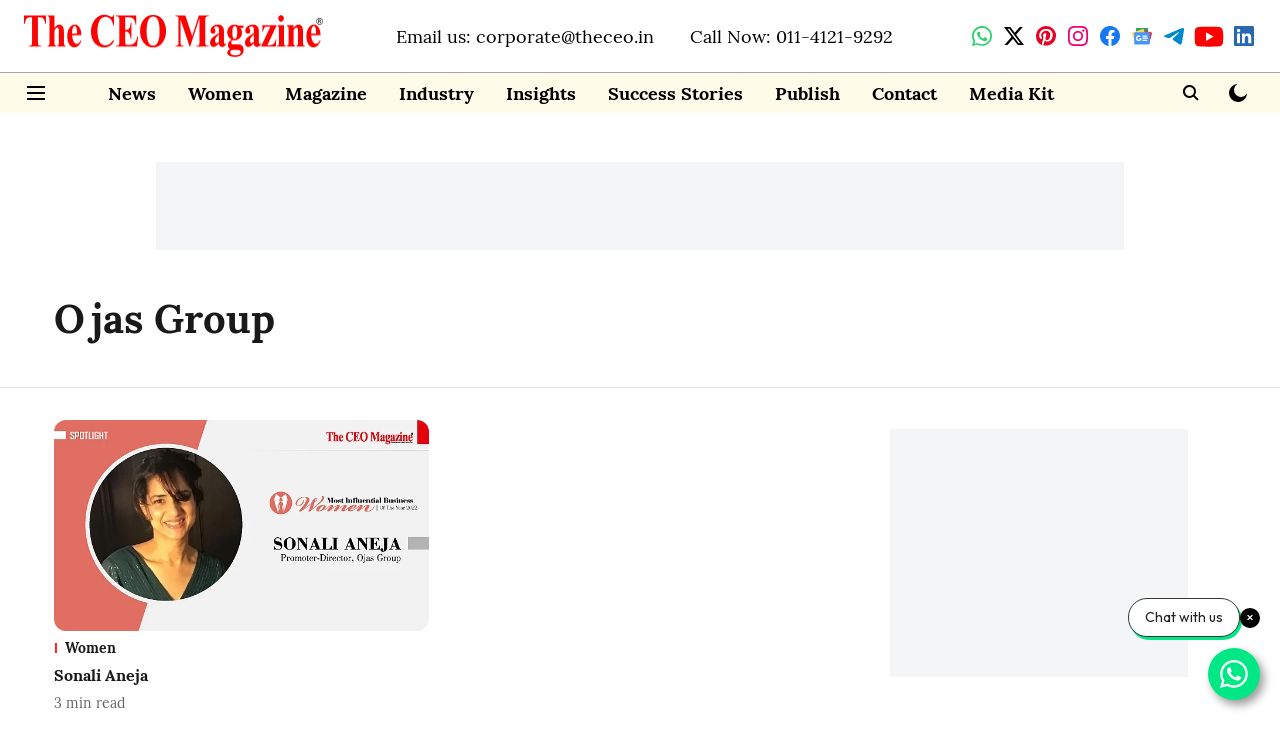

--- FILE ---
content_type: text/html; charset=utf-8
request_url: https://www.theceo.in/topic/ojas-group
body_size: 58691
content:
<!DOCTYPE html>
<html lang="en" dir="ltr">
<head>
    <meta charset="utf-8"/>
    <title>Ojas Group</title><link rel="canonical" href="https://www.theceo.in/topic/ojas-group"/><meta name="description" content="Read stories listed under on Ojas Group"/><meta name="title" content="Ojas Group"/><meta name="keywords" content="Ojas Group"/><meta property="og:type" content="website"/><meta property="og:url" content="https://www.theceo.in/topic/ojas-group"/><meta property="og:title" content="Ojas Group"/><meta property="og:description" content="Read stories listed under on Ojas Group"/><meta name="twitter:card" content="summary_large_image"/><meta name="twitter:title" content="Ojas Group"/><meta name="twitter:description" content="Read stories listed under on Ojas Group"/><meta name="twitter:site" content="@theceo_magazine"/><meta name="twitter:domain" content="https://www.theceo.in"/><meta property="fb:app_id" content="1185240025284822"/><meta property="og:site_name" content="Business Magazine - Magazines for CEOs | The CEO Magazine"/><script type="application/ld+json">{"@context":"http://schema.org","@type":"BreadcrumbList","itemListElement":[{"@type":"ListItem","position":1,"name":"Home","item":"https://www.theceo.in"}]}</script>
    <link href="/manifest.json" rel="manifest">
    <link rel="icon" href="/favicon.ico" type="image/x-icon">
    <meta content="width=device-width, initial-scale=1" name="viewport">
    <meta name="apple-mobile-web-app-capable" content="yes">
    <meta name="apple-mobile-web-app-status-bar-style" content="black">
    <meta name="apple-mobile-web-app-title" content="theceo">
    <meta name="theme-color" content="#ffffff">

    <meta name="google-site-verification" content="7uPPRoLgqJLxkDHGAOXw6uUloh28EA715cRiI4y3BAU"/><meta name="yandex-verification" content="16acaec89c0a7232"/><meta property="fb:pages" content="1562167214032713"/>

    
<script>
  window._izq = window._izq || [];
  window._izq.push(["init"]);
</script>
    
<script>
  (() => setTimeout(() => {
    const scriptTag = document.createElement("script");
    scriptTag.setAttribute("src", "https://cdn.izooto.com/scripts/c205cab5db7f7cb812f1cf109deeaf7fe01a9a21.js");
    scriptTag.setAttribute("async", "true");
    const head = document.head;
    head.insertBefore(scriptTag, head.firstElementChild);
  }, 8000))();
</script>
  



            
  
      <script type="application/javascript">
      (() => setTimeout(() => {
        const scriptTag = document.createElement("script");
        scriptTag.setAttribute("src", "//pagead2.googlesyndication.com/pagead/js/adsbygoogle.js");
        scriptTag.setAttribute("async", "true");
        const head = document.head;
        head.insertBefore(scriptTag, head.firstElementChild);
        (adsbygoogle = window.adsbygoogle || []).push({
          google_ad_client: "ca-pub-6654717481128008",
          enable_page_level_ads: true
        });
      }, 4000))();
      </script>
  


    
    <!-- Styles for CLS start-->
    <style>
        :root {
            --logoWidth: ;
            --logoHeight: ;
        }
        .header-height {
            height: 48px !important;
        }
        .sticky-header-height {
            height:  48px !important;
        }
        .logoHeight {
            max-height: 32px !important;
            max-width: 122px !important;
        }
        @media (min-width: 768px) {
            :root {
                --logoWidth: ;
                --logoHeight: ;
            }
            .header-height {
                height: 73px !important;
            }
            .sticky-header-height {
                height: 113px !important;
            }
            .logoHeight {
                max-height: 56px !important;
                max-width: 300px !important;
            }
        }
    </style>
   <!-- Styles for CLS end-->

    <style>
         
        @font-face {
  font-display: swap;
  font-family: Lora;
  font-style: normal;
  font-weight: 400;
  src: local("Lora Regular"), local("Lora-Regular"),
    url(https://fonts.gstatic.com/s/lora/v12/0QIvMX1D_JOuMwf7I-NP.woff2) format("woff2"),
    url(https://fonts.gstatic.com/s/lora/v12/0QIvMX1D_JOuMwr7JQ.woff) format("woff");
  unicode-range: U+0460-052F, U+1C80-1C88, U+20B4, U+2DE0-2DFF, U+A640-A69F, U+FE2E-FE2F;
}
@font-face {
  font-display: swap;
  font-family: Lora;
  font-style: normal;
  font-weight: 400;
  src: local("Lora Regular"), local("Lora-Regular"),
    url(https://fonts.gstatic.com/s/lora/v12/0QIvMX1D_JOuMw77I-NP.woff2) format("woff2"),
    url(https://fonts.gstatic.com/s/lora/v12/0QIvMX1D_JOuMwr7JQ.woff) format("woff");
  unicode-range: U+0400-045F, U+0490-0491, U+04B0-04B1, U+2116;
}
@font-face {
  font-display: swap;
  font-family: Lora;
  font-style: normal;
  font-weight: 400;
  src: local("Lora Regular"), local("Lora-Regular"),
    url(https://fonts.gstatic.com/s/lora/v12/0QIvMX1D_JOuMwX7I-NP.woff2) format("woff2"),
    url(https://fonts.gstatic.com/s/lora/v12/0QIvMX1D_JOuMwr7JQ.woff) format("woff");
  unicode-range: U+0102-0103, U+0110-0111, U+1EA0-1EF9, U+20AB;
}
@font-face {
  font-display: swap;
  font-family: Lora;
  font-style: normal;
  font-weight: 400;
  src: local("Lora Regular"), local("Lora-Regular"),
    url(https://fonts.gstatic.com/s/lora/v12/0QIvMX1D_JOuMwT7I-NP.woff2) format("woff2"),
    url(https://fonts.gstatic.com/s/lora/v12/0QIvMX1D_JOuMwr7JQ.woff) format("woff");
  unicode-range: U+0100-024F, U+0259, U+1E00-1EFF, U+2020, U+20A0-20AB, U+20AD-20CF, U+2113, U+2C60-2C7F, U+A720-A7FF;
}
@font-face {
  font-display: swap;
  font-family: Lora;
  font-style: normal;
  font-weight: 400;
  src: local("Lora Regular"), local("Lora-Regular"),
    url(https://fonts.gstatic.com/s/lora/v12/0QIvMX1D_JOuMwr7Iw.woff2) format("woff2"),
    url(https://fonts.gstatic.com/s/lora/v12/0QIvMX1D_JOuMwr7JQ.woff) format("woff");
  unicode-range: U+0000-00FF, U+0131, U+0152-0153, U+02BB-02BC, U+02C6, U+02DA, U+02DC, U+2000-206F, U+2074, U+20AC,
    U+2122, U+2191, U+2193, U+2212, U+2215, U+FEFF, U+FFFD;
}
@font-face {
  font-display: swap;
  font-family: Lora;
  font-style: normal;
  font-weight: 700;
  src: local("Lora Bold"), local("Lora-Bold"),
    url(https://fonts.gstatic.com/s/lora/v12/0QIgMX1D_JOuO7HeNtFumsmv.woff2) format("woff2"),
    url(https://fonts.gstatic.com/s/lora/v12/0QIgMX1D_JOuO7HeNtxunA.woff) format("woff");
  unicode-range: U+0460-052F, U+1C80-1C88, U+20B4, U+2DE0-2DFF, U+A640-A69F, U+FE2E-FE2F;
}
@font-face {
  font-display: swap;
  font-family: Lora;
  font-style: normal;
  font-weight: 700;
  src: local("Lora Bold"), local("Lora-Bold"),
    url(https://fonts.gstatic.com/s/lora/v12/0QIgMX1D_JOuO7HeNthumsmv.woff2) format("woff2"),
    url(https://fonts.gstatic.com/s/lora/v12/0QIgMX1D_JOuO7HeNtxunA.woff) format("woff");
  unicode-range: U+0400-045F, U+0490-0491, U+04B0-04B1, U+2116;
}
@font-face {
  font-display: swap;
  font-family: Lora;
  font-style: normal;
  font-weight: 700;
  src: local("Lora Bold"), local("Lora-Bold"),
    url(https://fonts.gstatic.com/s/lora/v12/0QIgMX1D_JOuO7HeNtNumsmv.woff2) format("woff2"),
    url(https://fonts.gstatic.com/s/lora/v12/0QIgMX1D_JOuO7HeNtxunA.woff) format("woff");
  unicode-range: U+0102-0103, U+0110-0111, U+1EA0-1EF9, U+20AB;
}
@font-face {
  font-display: swap;
  font-family: Lora;
  font-style: normal;
  font-weight: 700;
  src: local("Lora Bold"), local("Lora-Bold"),
    url(https://fonts.gstatic.com/s/lora/v12/0QIgMX1D_JOuO7HeNtJumsmv.woff2) format("woff2"),
    url(https://fonts.gstatic.com/s/lora/v12/0QIgMX1D_JOuO7HeNtxunA.woff) format("woff");
  unicode-range: U+0100-024F, U+0259, U+1E00-1EFF, U+2020, U+20A0-20AB, U+20AD-20CF, U+2113, U+2C60-2C7F, U+A720-A7FF;
}
@font-face {
  font-display: swap;
  font-family: Lora;
  font-style: normal;
  font-weight: 700;
  src: local("Lora Bold"), local("Lora-Bold"),
    url(https://fonts.gstatic.com/s/lora/v12/0QIgMX1D_JOuO7HeNtxumg.woff2) format("woff2"),
    url(https://fonts.gstatic.com/s/lora/v12/0QIgMX1D_JOuO7HeNtxunA.woff) format("woff");
  unicode-range: U+0000-00FF, U+0131, U+0152-0153, U+02BB-02BC, U+02C6, U+02DA, U+02DC, U+2000-206F, U+2074, U+20AC,
    U+2122, U+2191, U+2193, U+2212, U+2215, U+FEFF, U+FFFD;
}
@font-face {
  font-display: swap;
  font-family: Lora;
  font-style: normal;
  font-weight: 400;
  src: local("Lora Regular"), local("Lora-Regular"),
    url(https://fonts.gstatic.com/s/lora/v12/0QIvMX1D_JOuMwf7I-NP.woff2) format("woff2"),
    url(https://fonts.gstatic.com/s/lora/v12/0QIvMX1D_JOuMwr7JQ.woff) format("woff");
  unicode-range: U+0460-052F, U+1C80-1C88, U+20B4, U+2DE0-2DFF, U+A640-A69F, U+FE2E-FE2F;
}
@font-face {
  font-display: swap;
  font-family: Lora;
  font-style: normal;
  font-weight: 400;
  src: local("Lora Regular"), local("Lora-Regular"),
    url(https://fonts.gstatic.com/s/lora/v12/0QIvMX1D_JOuMw77I-NP.woff2) format("woff2"),
    url(https://fonts.gstatic.com/s/lora/v12/0QIvMX1D_JOuMwr7JQ.woff) format("woff");
  unicode-range: U+0400-045F, U+0490-0491, U+04B0-04B1, U+2116;
}
@font-face {
  font-display: swap;
  font-family: Lora;
  font-style: normal;
  font-weight: 400;
  src: local("Lora Regular"), local("Lora-Regular"),
    url(https://fonts.gstatic.com/s/lora/v12/0QIvMX1D_JOuMwX7I-NP.woff2) format("woff2"),
    url(https://fonts.gstatic.com/s/lora/v12/0QIvMX1D_JOuMwr7JQ.woff) format("woff");
  unicode-range: U+0102-0103, U+0110-0111, U+1EA0-1EF9, U+20AB;
}
@font-face {
  font-display: swap;
  font-family: Lora;
  font-style: normal;
  font-weight: 400;
  src: local("Lora Regular"), local("Lora-Regular"),
    url(https://fonts.gstatic.com/s/lora/v12/0QIvMX1D_JOuMwT7I-NP.woff2) format("woff2"),
    url(https://fonts.gstatic.com/s/lora/v12/0QIvMX1D_JOuMwr7JQ.woff) format("woff");
  unicode-range: U+0100-024F, U+0259, U+1E00-1EFF, U+2020, U+20A0-20AB, U+20AD-20CF, U+2113, U+2C60-2C7F, U+A720-A7FF;
}
@font-face {
  font-display: swap;
  font-family: Lora;
  font-style: normal;
  font-weight: 400;
  src: local("Lora Regular"), local("Lora-Regular"),
    url(https://fonts.gstatic.com/s/lora/v12/0QIvMX1D_JOuMwr7Iw.woff2) format("woff2"),
    url(https://fonts.gstatic.com/s/lora/v12/0QIvMX1D_JOuMwr7JQ.woff) format("woff");
  unicode-range: U+0000-00FF, U+0131, U+0152-0153, U+02BB-02BC, U+02C6, U+02DA, U+02DC, U+2000-206F, U+2074, U+20AC,
    U+2122, U+2191, U+2193, U+2212, U+2215, U+FEFF, U+FFFD;
}
@font-face {
  font-display: swap;
  font-family: Lora;
  font-style: normal;
  font-weight: 700;
  src: local("Lora Bold"), local("Lora-Bold"),
    url(https://fonts.gstatic.com/s/lora/v12/0QIgMX1D_JOuO7HeNtFumsmv.woff2) format("woff2"),
    url(https://fonts.gstatic.com/s/lora/v12/0QIgMX1D_JOuO7HeNtxunA.woff) format("woff");
  unicode-range: U+0460-052F, U+1C80-1C88, U+20B4, U+2DE0-2DFF, U+A640-A69F, U+FE2E-FE2F;
}
@font-face {
  font-display: swap;
  font-family: Lora;
  font-style: normal;
  font-weight: 700;
  src: local("Lora Bold"), local("Lora-Bold"),
    url(https://fonts.gstatic.com/s/lora/v12/0QIgMX1D_JOuO7HeNthumsmv.woff2) format("woff2"),
    url(https://fonts.gstatic.com/s/lora/v12/0QIgMX1D_JOuO7HeNtxunA.woff) format("woff");
  unicode-range: U+0400-045F, U+0490-0491, U+04B0-04B1, U+2116;
}
@font-face {
  font-display: swap;
  font-family: Lora;
  font-style: normal;
  font-weight: 700;
  src: local("Lora Bold"), local("Lora-Bold"),
    url(https://fonts.gstatic.com/s/lora/v12/0QIgMX1D_JOuO7HeNtNumsmv.woff2) format("woff2"),
    url(https://fonts.gstatic.com/s/lora/v12/0QIgMX1D_JOuO7HeNtxunA.woff) format("woff");
  unicode-range: U+0102-0103, U+0110-0111, U+1EA0-1EF9, U+20AB;
}
@font-face {
  font-display: swap;
  font-family: Lora;
  font-style: normal;
  font-weight: 700;
  src: local("Lora Bold"), local("Lora-Bold"),
    url(https://fonts.gstatic.com/s/lora/v12/0QIgMX1D_JOuO7HeNtJumsmv.woff2) format("woff2"),
    url(https://fonts.gstatic.com/s/lora/v12/0QIgMX1D_JOuO7HeNtxunA.woff) format("woff");
  unicode-range: U+0100-024F, U+0259, U+1E00-1EFF, U+2020, U+20A0-20AB, U+20AD-20CF, U+2113, U+2C60-2C7F, U+A720-A7FF;
}
@font-face {
  font-display: swap;
  font-family: Lora;
  font-style: normal;
  font-weight: 700;
  src: local("Lora Bold"), local("Lora-Bold"),
    url(https://fonts.gstatic.com/s/lora/v12/0QIgMX1D_JOuO7HeNtxumg.woff2) format("woff2"),
    url(https://fonts.gstatic.com/s/lora/v12/0QIgMX1D_JOuO7HeNtxunA.woff) format("woff");
  unicode-range: U+0000-00FF, U+0131, U+0152-0153, U+02BB-02BC, U+02C6, U+02DA, U+02DC, U+2000-206F, U+2074, U+20AC,
    U+2122, U+2191, U+2193, U+2212, U+2215, U+FEFF, U+FFFD;
}

        
        body.fonts-loaded {--primaryFont: "Lora", -apple-system, BlinkMacSystemFont, 'Segoe UI', 'Roboto', 'Oxygen', 'Ubuntu', 'Cantarell',
  'Fira Sans', 'Droid Sans', 'Helvetica Neue', sans-serif;--secondaryFont: "Lora", -apple-system, BlinkMacSystemFont, 'Segoe UI', 'Roboto', 'Oxygen', 'Ubuntu', 'Cantarell',
  'Fira Sans', 'Droid Sans', 'Helvetica Neue', sans-serif;--fontsize-larger: 24px;--fontsize-halfjumbo: 32px;--fontsize-largest: 29px;--fontsize-smaller: 11px;--fontsize-small: 13px;--fontsize-medium: 16px;}
        #sw-wrapper{position:fixed;background-color:#fff;align-items:center;margin:0 40px 48px;width:294px;height:248px;box-shadow:0 0 10px 0 rgba(0,0,0,.19);bottom:0;z-index:1001;flex-direction:column;display:none;right:0}.sw-app{font-weight:700;text-transform:capitalize}.sw-url{color:#858585;font-size:12px}#sw-wrapper .sw-wrapper--image{width:56px;margin-bottom:10px}#sw-wrapper #service-worker-popup{position:absolute;border:0;border-radius:0;bottom:32px;background-color:var(--primaryColor,#2c61ad)}#sw-wrapper #close-dialog{align-self:flex-end;border:0;background-color:transparent;color:var(--primaryColor,#000);padding:12px}#sw-wrapper #close-dialog svg{width:24px}@media (min-width:320px) and (max-width:767px){#sw-wrapper{position:fixed;background-color:#fff;width:100%;align-items:center;justify-content:start;height:248px;bottom:0;z-index:1001;flex-direction:column;margin:0}}
        </style>
    <style>
        /*! normalize.css v7.0.0 | MIT License | github.com/necolas/normalize.css */html{-ms-text-size-adjust:100%;-webkit-text-size-adjust:100%;line-height:1.15}article,aside,footer,header,nav,section{display:block}h1{font-size:2em;margin:.67em 0}figcaption,figure,main{display:block}figure{margin:1em 40px}hr{box-sizing:content-box;height:0;overflow:visible}pre{font-family:monospace;font-size:1em}a{-webkit-text-decoration-skip:objects;background-color:transparent}abbr[title]{border-bottom:none;text-decoration:underline;text-decoration:underline dotted}b,strong{font-weight:bolder}code,kbd,samp{font-family:monospace;font-size:1em}dfn{font-style:italic}mark{background-color:#ff0;color:#000}small{font-size:80%}sub,sup{font-size:75%;line-height:0;position:relative;vertical-align:baseline}sub{bottom:-.25em}sup{top:-.5em}audio,video{display:inline-block}audio:not([controls]){display:none;height:0}img{border-style:none}svg:not(:root){overflow:hidden}button,input,optgroup,select,textarea{font-family:var(--primaryFont);font-size:100%;line-height:1.15;margin:0}button,input{overflow:visible}button,select{text-transform:none}[type=reset],[type=submit],button,html [type=button]{-webkit-appearance:button}[type=button]::-moz-focus-inner,[type=reset]::-moz-focus-inner,[type=submit]::-moz-focus-inner,button::-moz-focus-inner{border-style:none;padding:0}[type=button]:-moz-focusring,[type=reset]:-moz-focusring,[type=submit]:-moz-focusring,button:-moz-focusring{outline:1px dotted ButtonText}fieldset{padding:.35em .75em .625em}legend{box-sizing:border-box;color:inherit;display:table;max-width:100%;padding:0;white-space:normal}progress{display:inline-block;vertical-align:baseline}textarea{overflow:auto}[type=checkbox],[type=radio]{box-sizing:border-box;padding:0}[type=number]::-webkit-inner-spin-button,[type=number]::-webkit-outer-spin-button{height:auto}[type=search]{-webkit-appearance:textfield;outline-offset:-2px}[type=search]::-webkit-search-cancel-button,[type=search]::-webkit-search-decoration{-webkit-appearance:none}::-webkit-file-upload-button{-webkit-appearance:button;font:inherit}details,menu{display:block}summary{display:list-item}canvas{display:inline-block}[hidden],template{display:none}:root{--transparentBlack:rgba(53,53,53,.5);--blackTransparent:rgba(0,0,0,.2);--rgbBlack:0,0,0;--rgbWhite:255,255,255;--white:#fff;--black:#000;--shaded-grey:#6f6d70;--base-blue:#2f73e4;--slighty-darker-blue:#4860bc;--gray-light:#818181;--grey:#dadada;--light-blue:#e7e7f6;--orange:#e84646;--light-gray:#333;--off-grey:#dadee1;--lighter-gray:#797979;--darkest-gray:#333;--darker-gray:#313131;--faded-gray:#0f0f0f;--red:#ff7171;--bright-red:#de0c0b;--blue:#023048;--gray:#5c5c5c;--gray-darkest:#232323;--gray-lighter:#a4a4a4;--gray-lightest:#e9e6e6;--facebook:#4e71a8;--twitter:#1cb7eb;--linkedin:#0077b5;--whatsapp:#25d366;--concrete:#f2f2f2;--tundora:#4c4c4c;--greyBlack:#464646;--gray-whiter:#d8d8d8;--gray-white-fa:#fafafa;--lightBlue:#5094fb;--whitest:#eaeaea;--darkBlue:#132437;--paragraphColor:#4d4d4d;--success:#2dbe65;--defaultDarkBackground:#262626;--defaultDarkBorder:rgba(161,175,194,.1);--font-size-smaller:12px;--font-size-small:14px;--font-size-base:16px;--font-size-medium:18px;--fontsize-large:24px;--fontsize-larger:32px;--oneColWidth:73px;--sevenColWidth:655px;--outerSpace:calc(50vw - 594px);--headerWidth:122px;--headerLargeWidth:190px;--headerHeight:32px;--bold:bold;--normal:normal}@media (min-width:768px){:root{--headerWidth:300px;--headerHeight:56px;--headerLargeWidth:300px}}html{font-size:100%}body{font-family:var(--primaryFont);font-size:1rem;font-weight:400;line-height:var(--bodyLineHeight);text-rendering:auto}h1,h2,h3,h4,h5,h6,ol,p,ul{font-weight:400;margin:0;padding:0}h1{font-size:2.25rem;font-weight:300;line-height:1.38889rem}h1,h2{font-family:var(--primaryFont)}h2{font-size:2rem;line-height:2.22222rem;padding:.75rem 0 .5rem}h3{font-family:var(--primaryFont);font-size:1.8125rem;line-height:1.24138rem;word-break:normal}h4{font-size:1.5rem}h4,h5{font-weight:700;line-height:1.33333rem}h5{font-size:1.125rem}h6{font-size:.8125rem;line-height:1.23077rem}p{font-size:1rem;line-height:var(--bodyLineHeight)}li,p{font-family:var(--primaryFont)}:root{--zIndex-60:600;--zIndex-header-item:601;--zIndex-social:499;--zIndex-social-popup:1000;--zIndex-sub-menu:9;--zIndex-99:99;--zIndex-search:999;--zIndex-menu:2;--zIndex-loader-overlay:1100}.play-icon{position:relative}.play-icon:after,.play-icon:before{content:"";display:block;left:50%;position:absolute;top:50%;transform:translateX(-50%) translateY(-50%)}.play-icon:before{background:#000;border-radius:50%;height:46px;opacity:.8;width:46px;z-index:10}@media (min-width:768px){.play-icon:before{height:60px;width:60px}}.play-icon:after{border-bottom:7px solid transparent;border-left:11px solid #fff;border-top:7px solid transparent;height:0;margin-left:2px;width:0;z-index:11}@media (min-width:768px){.play-icon:after{border-bottom:9px solid transparent;border-left:15px solid #fff;border-top:9px solid transparent}}.play-icon--small:before{height:46px;width:46px}@media (min-width:768px){.play-icon--small:before{height:46px;width:46px}}.play-icon--small:after{border-bottom:7px solid transparent;border-left:11px solid #fff;border-top:7px solid transparent}@media (min-width:768px){.play-icon--small:after{border-bottom:9px solid transparent;border-left:15px solid #fff;border-top:9px solid transparent}}.play-icon--medium:before{height:46px;width:46px}@media (min-width:768px){.play-icon--medium:before{height:65px;width:65px}}.play-icon--medium:after{border-bottom:7px solid transparent;border-left:11px solid #fff;border-top:7px solid transparent}@media (min-width:768px){.play-icon--medium:after{border-bottom:13px solid transparent;border-left:20px solid #fff;border-top:13px solid transparent}}.play-icon--large:before{height:46px;width:46px}@media (min-width:768px){.play-icon--large:before{height:100px;width:100px}}.play-icon--large:after{border-bottom:7px solid transparent;border-left:11px solid #fff;border-top:7px solid transparent}@media (min-width:768px){.play-icon--large:after{border-bottom:15px solid transparent;border-left:22px solid #fff;border-top:15px solid transparent}}.component-wrapper{overflow:auto;padding:32px 15px}.component-wrapper,.maxwidth-wrapper{margin-left:auto;margin-right:auto;max-width:1172px}.component-wrapper-fluid{margin-bottom:15px}@media (min-width:768px){.component-wrapper-fluid{padding-top:15px}}.card-background-color{background-color:var(--white)}.card>:nth-child(3){clear:both;content:""}.app-ad{overflow:hidden;text-align:center;width:100%}.app-ad--vertical{padding-bottom:15px;text-align:center}@media (min-width:768px){.app-ad--vertical{text-align:right}}.app-ad--mrec .adBox,.app-ad--mrec .adbutler-wrapper{padding:30px 0}.app-ad--story-mrec .adBox,.app-ad--story-mrec .adbutler-wrapper{padding-bottom:35px}.app-ad--leaderboard .adBox,.app-ad--leaderboard .adbutler-wrapper{padding:8px}.app-ad--horizontal{clear:both}.app-ad--horizontal .adBox,.app-ad--horizontal .adbutler-wrapper{padding:15px 0}.app-ad--story-horizontal .adBox,.app-ad--story-horizontal .adbutler-wrapper{padding-bottom:25px}.app-ad--grid-horizontal{grid-column:1/4}.video-play-icon{display:block;position:relative}.video-play-icon:before{background-size:88px;content:"";display:block;height:90px;left:50%;position:absolute;top:50%;transform:translate(-50%,-50%);width:90px;z-index:10}.qt-button{border-radius:100px;color:#fff;font-family:var(--primaryFont);font-size:1rem;font-weight:300;padding:10px 28px;text-align:center}.qt-button:hover{cursor:pointer}.qt-button--primary{background:#2f73e4}.qt-button--secondary{background:#2f73e4;border:1px solid #fff}.qt-button--transparent{background:transparent;border:2px solid #2f73e4;color:#2f73e4}.overlay{background:rgba(0,0,0,.09);display:none;height:100%;left:0;position:fixed;top:0;width:100%;z-index:600}.overlay--active{display:block}.sidebar{height:100%;left:0;overflow:scroll;padding:50px 48px;position:fixed;top:0;transform:translateX(-100%);transition:transform 375ms cubic-bezier(0,0,.2,1);width:100%;z-index:601}@media (min-width:768px){.sidebar{width:445px}}.sidebar.open{background-color:var(--headerBackgroundColor,#fff);color:var(--headerTextColor,#333);transform:translateX(0);transition:transform 375ms cubic-bezier(.4,0,1,1)}.ltr-side-bar{left:auto;right:0;transform:translateX(100%)}.ltr-arrow{left:0;position:absolute;right:unset}.sidebar.open.ltr-side-bar{transform:translateX(0)}.sidebar__nav__logo{font-family:var(--primaryFont);font-size:2.125rem;font-weight:700;margin-bottom:60px}.sidebar__nav__logo:after,.sidebar__nav__logo:before{content:"";display:table}.sidebar__nav__logo:after{clear:both}.sidebar__nav__logo .logo{color:#2f73e4;display:inline-block;float:left;font-family:var(--primaryFont);font-size:2.125rem;font-weight:700;max-width:210px;padding:0}.sidebar__nav__logo .logo .app-logo__element{max-height:85px;object-fit:contain}.sidebar__nav__logo .close{color:var(--headerIconColor,#a9a9a9);cursor:pointer;float:right;font-weight:300;height:22px;position:relative;top:16px;width:22px}.sidebar__social li{display:inline-block}.sidebar__social li a{margin-right:25px}ul.sidebar__info{border-top:2px solid #2f73e4;margin:0 0 50px;padding-top:30px}ul.sidebar__info li a{font-size:1.375rem!important;font-weight:300}ul.submenu li a{color:var(--headerTextColor,#a9a9a9);font-size:1.375rem;padding-bottom:25px}.sidebar__nav{font-family:var(--primaryFont)}.sidebar__nav ul{list-style:none;margin:0;padding:0}.sidebar__nav ul li{clear:both}.sidebar__nav ul li a,.sidebar__nav ul li span{cursor:pointer;display:block;font-size:1.625rem;font-weight:300;padding-bottom:30px}.sidebar__nav ul li a:hover,.sidebar__nav ul li span:hover{color:var(--headerIconColor,#a9a9a9)}.sidebar__nav ul li.has--submenu .submenu-arrow{float:right}.sidebar__nav ul li.has--submenu a,.sidebar__nav ul li.has--submenu div{display:flex;justify-content:space-between}.sidebar__nav ul li.has--submenu .submenu-arrow:after{border-style:solid;border-width:.07em .07em 0 0;color:#9e9e9e;content:"";display:inline-block;float:right;height:.45em;position:relative;top:.45em;transform:rotate(135deg);transition:transform .3s;vertical-align:top;width:.45em;will-change:transform}.sidebar__nav ul li.has--submenu.open .submenu-arrow:after{top:.65em;transform:rotate(315deg)}ul.submenu li a:hover{color:var(--headerIconColor,#a9a9a9)}ul.submenu{display:none;padding-left:38px}input,ul.submenu--show{display:block}input{background:#fff;border:none;border-radius:4px;color:#a3a3a3;font-weight:300;padding:10px 15px;width:100%}button{border-radius:100px;color:#fff;font-size:1rem;padding:10px 27px}.qt-search{align-items:center;display:flex;position:relative}.qt-search__form-wrapper{width:100%}.qt-search__form-wrapper form input{background-color:transparent;border-bottom:1px solid #d8d8d8;border-radius:0;font-size:32px;font-weight:700;opacity:.5;outline:none;padding:8px 0}.qt-search__form .search-icon{background:transparent;border:none;cursor:pointer;height:24px;outline:none;position:absolute;right:0;top:0;width:24px}html[dir=rtl] .search-icon{left:0;right:auto}.loader-overlay-container{align-items:center;background-color:rgba(0,0,0,.8);bottom:0;display:flex;flex-direction:column-reverse;justify-content:center;left:0;position:fixed;right:0;top:0;z-index:var(--zIndex-loader-overlay)}.spinning-loader{animation:spinAnimation 1.1s ease infinite;border-radius:50%;font-size:10px;height:1em;position:relative;text-indent:-9999em;transform:translateZ(0);width:1em}@keyframes spinAnimation{0%,to{box-shadow:0 -2.6em 0 0 var(--white),1.8em -1.8em 0 0 var(--blackTransparent),2.5em 0 0 0 var(--blackTransparent),1.75em 1.75em 0 0 var(--blackTransparent),0 2.5em 0 0 var(--blackTransparent),-1.8em 1.8em 0 0 var(--blackTransparent),-2.6em 0 0 0 hsla(0,0%,100%,.5),-1.8em -1.8em 0 0 hsla(0,0%,100%,.7)}12.5%{box-shadow:0 -2.6em 0 0 hsla(0,0%,100%,.7),1.8em -1.8em 0 0 var(--white),2.5em 0 0 0 var(--blackTransparent),1.75em 1.75em 0 0 var(--blackTransparent),0 2.5em 0 0 var(--blackTransparent),-1.8em 1.8em 0 0 var(--blackTransparent),-2.6em 0 0 0 var(--blackTransparent),-1.8em -1.8em 0 0 hsla(0,0%,100%,.5)}25%{box-shadow:0 -2.6em 0 0 hsla(0,0%,100%,.5),1.8em -1.8em 0 0 hsla(0,0%,100%,.7),2.5em 0 0 0 var(--white),1.75em 1.75em 0 0 var(--blackTransparent),0 2.5em 0 0 var(--blackTransparent),-1.8em 1.8em 0 0 var(--blackTransparent),-2.6em 0 0 0 var(--blackTransparent),-1.8em -1.8em 0 0 var(--blackTransparent)}37.5%{box-shadow:0 -2.6em 0 0 var(--blackTransparent),1.8em -1.8em 0 0 hsla(0,0%,100%,.5),2.5em 0 0 0 hsla(0,0%,100%,.7),1.75em 1.75em 0 0 var(--white),0 2.5em 0 0 var(--blackTransparent),-1.8em 1.8em 0 0 var(--blackTransparent),-2.6em 0 0 0 var(--blackTransparent),-1.8em -1.8em 0 0 var(--blackTransparent)}50%{box-shadow:0 -2.6em 0 0 var(--blackTransparent),1.8em -1.8em 0 0 var(--blackTransparent),2.5em 0 0 0 hsla(0,0%,100%,.5),1.75em 1.75em 0 0 hsla(0,0%,100%,.7),0 2.5em 0 0 var(--white),-1.8em 1.8em 0 0 var(--blackTransparent),-2.6em 0 0 0 var(--blackTransparent),-1.8em -1.8em 0 0 var(--blackTransparent)}62.5%{box-shadow:0 -2.6em 0 0 var(--blackTransparent),1.8em -1.8em 0 0 var(--blackTransparent),2.5em 0 0 0 var(--blackTransparent),1.75em 1.75em 0 0 hsla(0,0%,100%,.5),0 2.5em 0 0 hsla(0,0%,100%,.7),-1.8em 1.8em 0 0 var(--white),-2.6em 0 0 0 var(--blackTransparent),-1.8em -1.8em 0 0 var(--blackTransparent)}75%{box-shadow:0 -2.6em 0 0 var(--blackTransparent),1.8em -1.8em 0 0 var(--blackTransparent),2.5em 0 0 0 var(--blackTransparent),1.75em 1.75em 0 0 var(--blackTransparent),0 2.5em 0 0 hsla(0,0%,100%,.5),-1.8em 1.8em 0 0 hsla(0,0%,100%,.7),-2.6em 0 0 0 var(--white),-1.8em -1.8em 0 0 var(--blackTransparent)}87.5%{box-shadow:0 -2.6em 0 0 var(--blackTransparent),1.8em -1.8em 0 0 var(--blackTransparent),2.5em 0 0 0 var(--blackTransparent),1.75em 1.75em 0 0 var(--blackTransparent),0 2.5em 0 0 var(--blackTransparent),-1.8em 1.8em 0 0 hsla(0,0%,100%,.5),-2.6em 0 0 0 hsla(0,0%,100%,.7),-1.8em -1.8em 0 0 var(--white)}}.icon.loader{fill:var(--primaryColor);height:50px;left:calc(50% - 50px);position:fixed;top:calc(50% - 25px);width:100px}:root{--arrow-c-brand1:#ff214b;--arrow-c-brand2:#1bbb87;--arrow-c-brand3:#6fe7c0;--arrow-c-brand4:#f6f8ff;--arrow-c-brand5:#e9e9e9;--arrow-c-accent1:#2fd072;--arrow-c-accent2:#f5a623;--arrow-c-accent3:#f81010;--arrow-c-accent4:#d71212;--arrow-c-accent5:#f2f2f2;--arrow-c-accent6:#e8eaed;--arrow-c-mono1:#000;--arrow-c-mono2:rgba(0,0,0,.9);--arrow-c-mono3:rgba(0,0,0,.7);--arrow-c-mono4:rgba(0,0,0,.6);--arrow-c-mono5:rgba(0,0,0,.3);--arrow-c-mono6:rgba(0,0,0,.2);--arrow-c-mono7:rgba(0,0,0,.1);--arrow-c-invert-mono1:#fff;--arrow-c-invert-mono2:hsla(0,0%,100%,.9);--arrow-c-invert-mono3:hsla(0,0%,100%,.7);--arrow-c-invert-mono4:hsla(0,0%,100%,.6);--arrow-c-invert-mono5:hsla(0,0%,100%,.3);--arrow-c-invert-mono6:hsla(0,0%,100%,.2);--arrow-c-invert-mono7:hsla(0,0%,100%,.1);--arrow-c-invert-mono8:#dedede;--arrow-c-invert-mono9:hsla(0,0%,87%,.1);--arrow-c-dark:#0d0d0d;--arrow-c-light:#fff;--arrow-spacing-xxxs:2px;--arrow-spacing-xxs:4px;--arrow-spacing-xs:8px;--arrow-spacing-s:12px;--arrow-spacing-m:16px;--arrow-spacing-20:20px;--arrow-spacing-l:24px;--arrow-spacing-xl:32px;--arrow-spacing-28:28px;--arrow-spacing-48:48px;--arrow-spacing-40:40px;--arrow-spacing-96:96px;--arrow-fs-tiny:14px;--arrow-fs-xs:16px;--arrow-fs-s:18px;--arrow-fs-m:20px;--arrow-fs-l:24px;--arrow-fs-xl:26px;--arrow-fs-xxl:30px;--arrow-fs-huge:32px;--arrow-fs-big:40px;--arrow-fs-jumbo:54px;--arrow-fs-28:28px;--arrow-typeface-primary:-apple-system,BlinkMacSystemFont,"Helvetica Neue",Helvetica,Arial,sans-serif;--arrow-typeface-secondary:Verdana,Geneva,Tahoma,sans-serif;--arrow-sans-serif:sans-serif;--arrow-lh-1:1;--arrow-lh-2:1.2;--arrow-lh-3:1.3;--arrow-lh-4:1.4;--arrow-lh-5:1.5;--arrow-fw-light:300;--arrow-fw-normal:400;--arrow-fw-500:500;--arrow-fw-semi-bold:600;--arrow-fw-bold:700;--light-border:var(--arrow-c-invert-mono7);--dark-border:var(--arrow-c-mono7);--fallback-img:#e8e8e8;--z-index-9:9;--z-index-1:1}.arrow-component{-webkit-font-smoothing:antialiased;-moz-osx-font-smoothing:grayscale;-moz-font-feature-settings:"liga" on;font-family:var(--arrow-typeface-primary);font-weight:var(--arrow-fw-normal);text-rendering:optimizeLegibility}.arrow-component h1,.arrow-component h2,.arrow-component h3,.arrow-component h4,.arrow-component h5,.arrow-component h6,.arrow-component ol,.arrow-component ul{font-family:var(--arrow-typeface-primary)}.arrow-component li,.arrow-component p{font-size:var(--arrow-fs-xs);line-height:var(--arrow-lh-1)}.arrow-component figure{margin:0;padding:0}.arrow-component h1{font-size:var(--arrow-fs-28);font-stretch:normal;font-style:normal;font-weight:var(--arrow-fw-bold);letter-spacing:normal;line-height:var(--arrow-lh-3)}@media only screen and (min-width:768px){.arrow-component h1{font-size:var(--arrow-fs-big)}}.arrow-component h2{font-size:var(--arrow-fs-l);font-stretch:normal;font-style:normal;font-weight:var(--arrow-fw-bold);letter-spacing:normal;line-height:var(--arrow-lh-3)}@media only screen and (min-width:768px){.arrow-component h2{font-size:var(--arrow-fs-huge)}}.arrow-component h3{font-size:var(--arrow-fs-m);font-stretch:normal;font-style:normal;font-weight:var(--arrow-fw-bold);letter-spacing:normal;line-height:var(--arrow-lh-3)}@media only screen and (min-width:768px){.arrow-component h3{font-size:var(--arrow-fs-l)}}.arrow-component h4{font-size:var(--arrow-fs-s);font-stretch:normal;font-style:normal;font-weight:var(--arrow-fw-bold);letter-spacing:normal;line-height:var(--arrow-lh-3)}@media only screen and (min-width:768px){.arrow-component h4{font-size:var(--arrow-fs-m)}}.arrow-component h5{font-size:var(--arrow-fs-xs);font-stretch:normal;font-style:normal;font-weight:var(--arrow-fw-bold);letter-spacing:normal;line-height:var(--arrow-lh-3)}@media only screen and (min-width:768px){.arrow-component h5{font-size:var(--arrow-fs-s)}}.arrow-component h6{font-size:var(--arrow-fs-xs);font-weight:var(--arrow-fw-bold);line-height:var(--arrow-lh-3)}.arrow-component h6,.arrow-component p{font-stretch:normal;font-style:normal;letter-spacing:normal}.arrow-component p{font-family:var(--arrow-typeface-secondary);font-size:var(--arrow-fs-m);font-weight:400;line-height:var(--arrow-lh-5);word-break:break-word}.arrow-component.full-width-with-padding{margin-left:calc(-50vw + 50%);margin-right:calc(-50vw + 50%);padding:var(--arrow-spacing-m) calc(50vw - 50%) var(--arrow-spacing-xs) calc(50vw - 50%)}.p-alt{font-size:var(--arrow-fs-xs);font-stretch:normal;font-style:normal;font-weight:400;letter-spacing:normal;line-height:var(--arrow-lh-5)}.author-name,.time{font-weight:400}.author-name,.section-tag,.time{font-size:var(--arrow-fs-tiny);font-stretch:normal;font-style:normal;letter-spacing:normal}.section-tag{font-weight:700;line-height:normal}.arr-hidden-desktop{display:none}@media only screen and (max-width:768px){.arr-hidden-desktop{display:block}}.arr-hidden-mob{display:block}@media only screen and (max-width:768px){.arr-hidden-mob{display:none}}.arr-custom-style a{border-bottom:1px solid var(--arrow-c-mono2);color:var(--arrow-c-mono2)}.arr-story-grid{grid-column-gap:var(--arrow-spacing-l);display:grid;grid-template-columns:repeat(4,minmax(auto,150px));margin:0 12px;position:relative}@media only screen and (min-width:768px){.arr-story-grid{grid-template-columns:[grid-start] minmax(48px,auto) [container-start] repeat(12,minmax(auto,55px)) [container-end] minmax(48px,auto) [grid-end];margin:unset}}@media only screen and (min-width:768px) and (min-width:1025px){.arr-story-grid{grid-template-columns:[grid-start] minmax(56px,auto) [container-start] repeat(12,minmax(auto,73px)) [container-end] minmax(56px,auto) [grid-end]}}.content-style{display:contents}.with-rounded-corners,.with-rounded-corners img{border-radius:var(--arrow-spacing-s)}.arr-image-placeholder{background-color:#f0f0f0}.arr--share-sticky-wrapper{bottom:0;justify-items:flex-start;margin:var(--arrow-spacing-l) 0;position:absolute;right:0;top:120px}@media only screen and (min-width:1025px){.arr--share-sticky-wrapper{left:0;right:unset}}html[dir=rtl] .arr--share-sticky-wrapper{left:0;right:unset}@media only screen and (min-width:1025px){html[dir=rtl] .arr--share-sticky-wrapper{left:unset;right:0}}:root{--max-width-1172:1172px;--spacing-40:40px}body{--arrow-typeface-primary:var(--primaryFont);--arrow-typeface-secondary:var(--secondaryFont);--arrow-c-brand1:var(--primaryColor);--fallback-img:var(--primaryColor);background:#f5f5f5;color:var(--textColor);margin:0;overflow-anchor:none;overflow-x:hidden}#container{min-height:100vh;width:100%}#header-logo img,#header-logo-mobile img{align-content:center;height:var(--logoHeight);width:var(--logoWidth)}.breaking-news-wrapper{min-height:32px}@media (min-width:768px){.breaking-news-wrapper{min-height:40px}}.breaking-news-wrapper.within-container{min-height:48px}@media (min-width:768px){.breaking-news-wrapper.within-container{min-height:72px}}#row-4{max-width:1172px;min-height:100%}*{box-sizing:border-box}.container{margin:0 auto;max-width:1172px;padding:0 16px}h1{font-family:Open Sans,sans-serif;font-size:1.875rem;font-weight:800;margin:10px 0;text-transform:uppercase}h1 span{font-family:Cardo,serif;font-size:1.5rem;font-style:italic;font-weight:400;margin:0 5px;text-transform:none}.toggle{display:block;height:30px;margin:30px auto 10px;width:28px}.toggle span:after,.toggle span:before{content:"";left:0;position:absolute;top:-9px}.toggle span:after{top:9px}.toggle span{display:block;position:relative}.toggle span,.toggle span:after,.toggle span:before{backface-visibility:hidden;background-color:#000;border-radius:2px;height:5px;transition:all .3s;width:100%}.toggle.on span{background-color:transparent}.toggle.on span:before{background-color:#fff;transform:rotate(45deg) translate(5px,5px)}.toggle.on span:after{background-color:#fff;transform:rotate(-45deg) translate(7px,-8px)}.story-card__image.story-card__image--cover.set-fallback{padding:0}a{color:inherit;text-decoration:none}.arr--headline,.arr--story-headline{word-break:break-word}.arrow-component.arr--four-col-sixteen-stories .arr--collection-name h3,.arrow-component.arr--two-col-four-story-highlight .arr--collection-name h3{font-size:inherit;font-weight:inherit}.arrow-component.arr--collection-name .arr-collection-name-border-left{font-size:1.625rem!important;margin-left:-4px;min-width:8px;width:8px}@media (min-width:768px){.arrow-component.arr--collection-name .arr-collection-name-border-left{font-size:2.125rem!important}}.arrow-component.arr--headline h2{padding:0}.sticky-layer{box-shadow:0 1px 6px 0 rgba(0,0,0,.1);left:0;position:fixed;right:0;top:0;z-index:var(--zIndex-search)}.ril__toolbarItem .arr--hyperlink-button{position:relative;top:6px}.arr--text-element p{margin-bottom:15px;word-break:break-word}.arr--text-element ul li{font-family:var(--arrow-typeface-secondary);font-size:var(--arrow-fs-s);line-height:var(--arrow-lh-5);margin-bottom:4px;word-break:break-word}@media (min-width:768px){.arr--text-element ul li{font-size:var(--arrow-fs-m)}}.arr--text-element ol li{margin-bottom:4px}.arr--text-element ul li p{margin-bottom:unset}.arr--blurb-element blockquote{margin:unset}.arr--quote-element p:first-of-type{font-family:var(--primaryFont)}.elm-onecolstorylist{grid-column:1/4}.ril-image-current{width:auto!important}.ril__image,.ril__imageNext,.ril__imagePrev{max-width:100%!important}.rtl-twoColSixStories .arr--content-wrapper{order:-1}.rtl-threeColTwelveStories{order:2}.author-card-wrapper div{display:inline!important}.mode-wrapper{min-width:52px;padding:var(--arrow-spacing-xs) var(--arrow-spacing-m)}@media (--viewport-medium ){.mode-wrapper{min-width:44px;padding:var(--arrow-spacing-xs) var(--arrow-spacing-s)}}img.qt-image{object-fit:cover;width:100%}.qt-image-16x9{margin:0;overflow:hidden;padding-top:56.25%;position:relative}.qt-image-16x9 img{left:0;position:absolute;top:0}.qt-responsive-image{margin:0;overflow:hidden;padding-top:56.25%;position:relative}@media (min-width:768px){.qt-responsive-image{padding-top:37.5%}}.qt-responsive-image img{left:0;position:absolute;top:0}.qt-image-2x3{margin:0}img{display:block;max-width:100%;width:100%}.row{clear:both}.row:after,.row:before{content:"";display:table}.row:after{clear:both}@media (min-width:768px){.col-4:nth-of-type(2n){margin-right:0}}.section__head__title{margin-bottom:20px}@media (min-width:992px){.section__head__title{margin-bottom:30px}}.sub--section{background:rgba(0,0,0,.5);color:#fff;font-size:1.25rem;font-weight:700;padding:6px 14px}.section__card--image{margin-bottom:23px}.author--submission{color:#3d3d3d;font-size:.6875rem;font-weight:300}@media (min-width:992px){.author--submission{font-size:.875rem}}.slick-next{margin-right:0}@media (min-width:992px){.slick-next{margin-right:20px}}.slick-prev{margin-left:0}@media (min-width:992px){.slick-prev{margin-left:20px}}body.dir-right{direction:rtl}.story-element-data-table{max-width:calc(100vw - 24px);overflow:auto;word-break:normal!important}@media (min-width:768px){.story-element-data-table{max-width:62vw}}@media (min-width:768px) and (min-width:1024px){.story-element-data-table{max-width:100%}}.story-element-data-table table{border-collapse:collapse;margin:0 auto}.story-element-data-table th{background-color:var(--gray-lighter)}.story-element-data-table td,.story-element-data-table th{border:1px solid var(--shaded-grey);min-width:80px;padding:5px;vertical-align:text-top}html[dir=rtl] .story-element-data-table table{direction:ltr}html[dir=rtl] .story-element-data-table td,html[dir=rtl] .story-element-data-table th{direction:rtl}.static-container{color:var(--staticTextColor);margin-bottom:15px;margin-left:auto;margin-right:auto;max-width:1172px;overflow:auto;padding:15px 15px 0}@media (min-width:768px){.static-container{padding:30px}}@media (min-width:992px){.static-container{padding:50px 120px}}.static-container__wrapper{padding:20px}@media (min-width:768px){.static-container__wrapper{padding:30px}}@media (min-width:992px){.static-container__wrapper{padding:30px 40px}}.static-container h1,.static-container__headline{color:var(--staticHeadlineColor);font-family:var(--primaryFont);font-size:1.5rem;font-weight:700;line-height:var(--headlineLineHeight);margin:10px 0;text-align:left;text-transform:capitalize}@media (min-width:768px){.static-container h1,.static-container__headline{font-size:1.5rem;margin-bottom:30px}}@media (min-width:992px){.static-container h1,.static-container__headline{font-size:2rem}}.static-container h2,.static-container__sub-headline{color:var(--staticHeadlineColor);font-size:1.25rem;font-weight:700;line-height:1.5}@media (min-width:768px){.static-container h2,.static-container__sub-headline{font-size:1.25rem}}@media (min-width:992px){.static-container h2,.static-container__sub-headline{font-size:1.5rem}}.static-container h3{color:var(--staticHeadlineColor);font-size:1rem;font-weight:700;line-height:1.5;margin-bottom:4px;margin-top:12px}@media (min-width:768px){.static-container h3{font-size:1rem}}@media (min-width:992px){.static-container h3{font-size:1.25rem}}.static-container h4{color:var(--staticHeadlineColor);font-size:1rem;font-weight:700;margin-bottom:4px;margin-top:12px}@media (min-width:992px){.static-container h4{font-size:1.125rem}}.static-container h5,.static-container h6{color:var(--staticHeadlineColor);font-size:1rem;font-weight:700;margin-bottom:4px;margin-top:12px}.static-container__media-object{display:flex;flex-direction:column}.static-container__media-object-info{color:var(--staticInfoColor);font-style:italic;margin:10px 0 15px}@media (min-width:768px){.static-container__media-object-content{display:flex}}.static-container__media-object-content__image{flex-basis:190px;flex-shrink:0;margin:0 15px 15px 0}.static-container__media-object-content__image img{border:1px solid var(--mode-color);border-radius:50%}.static-container ol,.static-container ul,.static-container__list{color:var(--staticTextColor);margin-top:15px;padding-left:20px}.static-container li{color:var(--staticTextColor)}.static-container p,.static-container__description,.static-container__list,.static-container__media-object{color:var(--staticTextColor);font-family:var(--secondaryFont);font-size:1rem;line-height:1.5;margin-bottom:15px}.static-container p:last-child,.static-container__description:last-child,.static-container__list:last-child,.static-container__media-object:last-child{margin-bottom:25px}@media (min-width:992px){.static-container p,.static-container__description,.static-container__list,.static-container__media-object{font-size:1.25rem}}.static-container__tlm-list{padding-left:20px}.static-container__subheadline{margin-bottom:10px}.static-container__footer--images{align-items:center;display:flex;flex-wrap:wrap;height:50px;justify-content:space-between;margin:30px 0}.static-container__footer--images img{height:100%;width:auto}.static-container__override-list{margin-left:17px}.static-container__override-list-item{padding-left:10px}.static-container__override-a,.static-container__override-a:active,.static-container__override-a:focus,.static-container__override-a:hover{color:var(--primaryColor);cursor:pointer;text-decoration:underline}.static-container .awards-image{margin:0 auto;width:200px}.svg-handler-m__social-svg-wrapper__C20MA,.svg-handler-m__svg-wrapper__LhbXl{align-items:center;display:flex;height:24px}.svg-handler-m__social-svg-wrapper__C20MA{margin-right:8px}.dir-right .svg-handler-m__social-svg-wrapper__C20MA{margin-left:8px;margin-right:unset}@media (min-width:768px){.svg-handler-m__mobile__1cu7J{display:none}}.svg-handler-m__desktop__oWJs5{display:none}@media (min-width:768px){.svg-handler-m__desktop__oWJs5{display:block}}.svg-handler-m__wrapper-mode-icon__hPaAN{display:flex}.breaking-news-module__title__oWZgt{background-color:var(--breakingNewsBgColor);border-right:1px solid var(--breakingNewsTextColor);color:var(--breakingNewsTextColor);display:none;font-family:var(--secondaryFont);font-size:14px;z-index:1}.dir-right .breaking-news-module__title__oWZgt{border-left:1px solid var(--breakingNewsTextColor);border-right:none;padding-left:20px}@media (min-width:1200px){.breaking-news-module__title__oWZgt{display:block;font-size:16px;font-weight:700;padding:2px 16px}}.breaking-news-module__content__9YorK{align-self:center;color:var(--breakingNewsTextColor);display:block;font-family:var(--secondaryFont);font-size:14px;font-weight:400;padding:0 16px}@media (min-width:1200px){.breaking-news-module__content__9YorK{font-size:16px}}.breaking-news-module__full-width-container__g7-8x{background-color:var(--breakingNewsBgColor);display:flex;width:100%}.breaking-news-module__container__mqRrr{background-color:var(--breakingNewsBgColor);display:flex;margin:0 auto;max-width:1142px}.breaking-news-module__bg-wrapper__6CUzG{padding:8px 0}@media (min-width:1200px){.breaking-news-module__bg-wrapper__6CUzG{padding:16px 0}}.breaking-news-module__breaking-news-collection-wrapper__AQr0N{height:32px;overflow:hidden;white-space:nowrap}@media (min-width:1200px){.breaking-news-module__breaking-news-collection-wrapper__AQr0N{height:40px}}.breaking-news-module__breaking-news-wrapper__FVlA4{align-self:center;overflow:hidden;white-space:nowrap;width:100%}.react-marquee-box,.react-marquee-box .marquee-landscape-wrap{height:100%;left:0;overflow:hidden;position:relative;top:0;width:100%}.react-marquee-box .marquee-landscape-wrap{align-items:center;display:flex}.marquee-landscape-item.marquee-landscape-item-alt{display:none}.react-marquee-box .marquee-landscape-wrap .marquee-landscape-item{height:100%;white-space:nowrap}.react-marquee-box .marquee-landscape-wrap .marquee-landscape-item .marquee-container{color:var(--breakingNewsTextColor);display:inline-block;height:100%;padding:0 16px;position:relative;white-space:nowrap}.react-marquee-box .marquee-landscape-wrap .marquee-landscape-item .marquee-container.dot-delimiter:after{content:".";position:absolute;right:0;top:-4px}.react-marquee-box .marquee-landscape-wrap .marquee-landscape-item .marquee-container.pipe-delimiter:after{border-right:1px solid var(--breakingNewsTextColor);content:" ";height:100%;opacity:.5;position:absolute;right:0;top:0}.react-marquee-box .marquee-landscape-wrap .marquee-landscape-exceed .marquee-container:last-child:after{content:none}.user-profile-m__avatar__ZxI5f{border-radius:5px;width:24px}.user-profile-m__sign-in-btn__h-njy{min-width:61px}@media (max-width:766px){.user-profile-m__sign-in-btn__h-njy{display:none}}.user-profile-m__sign-in-svg__KufX4{display:none}@media (max-width:766px){.user-profile-m__sign-in-svg__KufX4{display:block}}.user-profile-m__sign-btn__1r1gq .user-profile-m__white-space__i1e3z{color:var(--black);color:var(--secondaryHeaderTextColor,var(--black));cursor:pointer}.user-profile-m__single-layer__Lo815.user-profile-m__sign-btn__1r1gq .user-profile-m__white-space__i1e3z{color:var(--black);color:var(--primaryHeaderTextColor,var(--black))}.user-profile-m__user-data__d1KDl{background-color:var(--white);background-color:var(--secondaryHeaderBackgroundColor,var(--white));box-shadow:0 2px 10px 0 rgba(0,0,0,.1);position:absolute;right:0;top:38px;width:200px;z-index:999}@media (min-width:767px){.user-profile-m__user-data__d1KDl{right:-10px;top:50px}}.user-profile-m__overlay__ShmRW{bottom:0;cursor:auto;height:100vh;left:0;overflow:scroll;right:0;top:0;z-index:9999}@media (min-width:767px){.user-profile-m__overlay__ShmRW{overflow:hidden}}.user-profile-m__user-data__d1KDl ul{color:var(--black);color:var(--primaryHeaderTextColor,var(--black));list-style:none;padding:12px 0}.user-profile-m__user-details__4iOZz{height:24px;position:relative;width:24px}.user-profile-m__user-details__4iOZz .icon.author-icon{fill:var(--black);fill:var(--secondaryHeaderTextColor,var(--black));cursor:pointer}.user-profile-m__single-layer__Lo815.user-profile-m__user-details__4iOZz .icon.author-icon{fill:var(--black);fill:var(--primaryHeaderTextColor,var(--black));cursor:pointer}.user-profile-m__user-details__4iOZz img{border-radius:50%;cursor:pointer;height:24px;width:24px}.user-profile-m__user-data__d1KDl ul li{color:var(--black);color:var(--secondaryHeaderTextColor,var(--black));padding:8px 16px}.user-profile-m__user-data__d1KDl ul li a{display:block}.user-profile-m__user-data__d1KDl ul li:hover{background:rgba(0,0,0,.2)}body.user-profile-m__body-scroll__meqnJ{overflow:hidden}.user-profile-m__single-layer__Lo815 .user-profile-m__user-data__d1KDl{background-color:var(--white);background-color:var(--primaryHeaderBackgroundColor,var(--white));right:-20px}@media (min-width:767px){.user-profile-m__single-layer__Lo815 .user-profile-m__user-data__d1KDl{right:-30px;top:42px}}.user-profile-m__single-layer__Lo815 .user-profile-m__user-data__d1KDl ul li a{color:var(--black);color:var(--primaryHeaderTextColor,var(--black))}.menu-m__top-level-menu__rpg59{display:flex;flex-wrap:wrap;list-style:none;overflow-x:auto;overflow:inherit}@media (min-width:768px){.menu-m__top-level-menu__rpg59{scrollbar-width:none}}.menu-m__primary-menu-scroll__uneJ2{overflow:hidden}@media (min-width:768px){.menu-m__primary-menu-override__E7mf2{flex-wrap:unset}}.menu-m__menu-item__Zj0zc a{white-space:unset}@media (min-width:768px){.menu-m__sub-menu__KsNTf{left:auto}}.menu-m__sub-menu__KsNTf{left:inherit}.menu-m__horizontal-submenu__rNu81{border-bottom:1px solid var(--white);display:block;overflow-x:unset;position:unset}@media (min-width:768px){.menu-m__horizontal-submenu__rNu81{border-bottom:unset}}.menu-m__sub-menu-placeholder__RElas{padding:8px 11px}.menu-m__sub-menu-rtl__gCNPL{display:flex;flex-direction:row-reverse}@media (min-width:768px){.menu-m__sub-menu-rtl__gCNPL{transform:none!important}}.menu-m__sidebar__HWXlc .menu-m__sub-menu__KsNTf{background-color:#fff;background-color:var(--primaryHeaderBackgroundColor,#fff);display:none;font-family:var(--secondaryFont);font-size:16px;list-style-type:none;top:45px;width:220px}.menu-m__menu-row__89SgS.menu-m__menu__JD9zy .menu-m__sub-menu__KsNTf{background-color:#fff;background-color:var(--headerBackgroundColor,#fff);box-shadow:0 8px 16px 0 var(--blackTransparent);display:none;list-style-type:none;position:absolute;top:45px}.menu-m__menu-row__89SgS.menu-m__menu__JD9zy .menu-m__has-child__iKnw- .menu-m__sub-menu__KsNTf{-ms-overflow-style:none;background-color:#fff;background-color:var(--primaryHeaderBackgroundColor,#fff);box-shadow:0 8px 16px 0 var(--blackTransparent);list-style-type:none;max-height:445px;overflow-y:scroll;position:absolute;top:100%;z-index:var(--zIndex-menu)}@media (min-width:768px){.menu-m__menu-row__89SgS.menu-m__menu__JD9zy .menu-m__has-child__iKnw- .menu-m__sub-menu__KsNTf{display:none;min-width:184px;width:240px}}.menu-m__menu-row__89SgS.menu-m__menu__JD9zy .menu-m__has-child__iKnw- .menu-m__sub-menu__KsNTf::-webkit-scrollbar{display:none}.menu-m__header-default__FM3UM .menu-m__sub-menu-item__MxQxv:hover,.menu-m__header-secondary__2faEx .menu-m__sub-menu-item__MxQxv:hover{background-color:rgba(0,0,0,.2);color:var(--light-gray);color:var(--primaryHeaderTextColor,var(--light-gray))}.menu-m__sidebar__HWXlc .menu-m__sub-menu__KsNTf .menu-m__sub-menu-item__MxQxv{display:flex;margin:0;padding:0;text-decoration:none}.menu-m__sidebar__HWXlc .menu-m__sub-menu__KsNTf .menu-m__sub-menu-item__MxQxv,.menu-m__single-layer__1yFK7 .menu-m__sub-menu__KsNTf .menu-m__sub-menu-item__MxQxv{background-color:#fff;background-color:var(--primaryHeaderBackgroundColor,#fff);color:#333;color:var(--primaryHeaderTextColor,#333)}.menu-m__menu-row__89SgS.menu-m__menu__JD9zy .menu-m__sub-menu__KsNTf .menu-m__sub-menu-item__MxQxv{color:#000;color:var(--primaryHeaderTextColor,#000);display:block;font-family:var(--secondaryFont);font-size:var(--font-size-medium);padding:8px 12px;text-decoration:none;white-space:unset}@media (min-width:768px){.menu-m__menu-row__89SgS.menu-m__menu__JD9zy .menu-m__sub-menu__KsNTf .menu-m__sub-menu-item__MxQxv{white-space:normal}}.menu-m__sidebar__HWXlc .menu-m__sub-menu__KsNTf .menu-m__sub-menu-item__MxQxv:hover{background-color:rgba(0,0,0,.2);color:#333;color:var(--secondaryHeaderTextColor,#333)}@media (min-width:768px){.menu-m__sidebar__HWXlc .menu-m__sub-menu__KsNTf .menu-m__sub-menu-item__MxQxv:hover{background-color:rgba(0,0,0,.2);color:#333;color:var(--primaryHeaderTextColor,#333)}.menu-m__single-layer__1yFK7 .menu-m__sub-menu__KsNTf .menu-m__sub-menu-item__MxQxv:hover{background-color:rgba(0,0,0,.2)}}.menu-m__menu-row__89SgS.menu-m__menu__JD9zy .menu-m__sub-menu__KsNTf .menu-m__sub-menu-item__MxQxv:hover{background-color:rgba(0,0,0,.2);color:#333;color:var(--primaryHeaderTextColor,#333)}.menu-m__header-default__FM3UM{flex-wrap:unset;overflow-x:auto}.menu-m__header-default__FM3UM .menu-m__sub-menu__KsNTf.menu-m__open-submenu__qgadX{align-items:baseline;display:flex;left:0;line-height:18px;margin-top:0;max-width:unset;width:100%}@media (max-width:767px){.menu-m__header-default__FM3UM .menu-m__sub-menu__KsNTf.menu-m__open-submenu__qgadX{left:0!important}}.menu-m__header-default__FM3UM .menu-m__menu-item__Zj0zc{color:var(--black);color:var(--primaryHeaderTextColor,var(--black));display:block;font-family:var(--primaryFont);font-size:14px;font-weight:var(--bold);padding:6px 16px;transition:color .4s ease;white-space:nowrap}@media (min-width:768px){.menu-m__header-default__FM3UM .menu-m__menu-item__Zj0zc{font-size:18px}}.menu-m__header-default__FM3UM .menu-m__menu-item__Zj0zc a{color:var(--black);color:var(--primaryHeaderTextColor,var(--black));display:block;font-family:var(--primaryFont);font-size:14px;font-weight:var(--bold);padding:0;transition:color .4s ease;white-space:nowrap}@media (min-width:768px){.menu-m__header-default__FM3UM .menu-m__menu-item__Zj0zc a{font-size:18px}}.menu-m__header-default__FM3UM .menu-m__sub-menu-item__MxQxv a{font-weight:400}@media (min-width:768px){.menu-m__menu-item__Zj0zc .menu-m__sub-menu-item__MxQxv a{white-space:normal}}.menu-m__sidebar__HWXlc .menu-m__menu-item__Zj0zc.menu-m__has-child__iKnw-{align-items:center;cursor:pointer;justify-content:space-between}@media (min-width:768px){.menu-m__header-default__FM3UM .menu-m__menu-item__Zj0zc.menu-m__has-child__iKnw-:hover,.menu-m__single-layer-header-default__AjB1l .menu-m__menu-item__Zj0zc.menu-m__has-child__iKnw-:hover{box-shadow:0 10px 0 -1px var(--black);box-shadow:0 10px 0 -1px var(--primaryHeaderTextColor,var(--black))}}.menu-m__header-one-secondary__nTBfy{display:none}@media (min-width:768px){.menu-m__header-one-secondary__nTBfy{align-items:center;display:flex}}.menu-m__header-secondary__2faEx .menu-m__menu-item__Zj0zc,.menu-m__header-secondary__2faEx .menu-m__menu-item__Zj0zc a,.menu-m__header-secondary__2faEx .menu-m__menu-item__Zj0zc span{color:var(--black);color:var(--secondaryHeaderTextColor,var(--black));font-family:var(--primaryFont);font-size:var(--font-size-small);font-weight:var(--normal);margin-right:1em;white-space:nowrap;z-index:var(--zIndex-header-item)}@media (min-width:768px){.menu-m__header-secondary__2faEx .menu-m__menu-item__Zj0zc,.menu-m__header-secondary__2faEx .menu-m__menu-item__Zj0zc a,.menu-m__header-secondary__2faEx .menu-m__menu-item__Zj0zc span{font-size:var(--font-size-medium)}.menu-m__header-default__FM3UM .menu-m__menu-item__Zj0zc.menu-m__has-child__iKnw-:hover .menu-m__sub-menu__KsNTf,.menu-m__header-secondary__2faEx .menu-m__menu-item__Zj0zc.menu-m__has-child__iKnw-:hover .menu-m__sub-menu__KsNTf,.menu-m__single-layer-header-default__AjB1l .menu-m__menu-item__Zj0zc.menu-m__has-child__iKnw-:hover .menu-m__sub-menu__KsNTf{display:block;padding:8px 0;transform:translateX(-10%);z-index:var(--zIndex-sub-menu)}html[dir=rtl] .menu-m__header-default__FM3UM .menu-m__menu-item__Zj0zc.menu-m__has-child__iKnw-:hover .menu-m__sub-menu__KsNTf,html[dir=rtl] .menu-m__header-secondary__2faEx .menu-m__menu-item__Zj0zc.menu-m__has-child__iKnw-:hover .menu-m__sub-menu__KsNTf,html[dir=rtl] .menu-m__single-layer-header-default__AjB1l .menu-m__menu-item__Zj0zc.menu-m__has-child__iKnw-:hover .menu-m__sub-menu__KsNTf{transform:translateX(10%)}}.menu-m__header-two-secondary__uLj0V{display:none}@media (min-width:768px){.menu-m__header-two-secondary__uLj0V{display:flex}.menu-m__show-app-download-links__a1gMf{flex-wrap:nowrap}}.menu-m__single-layer-header-default__AjB1l .menu-m__menu-item__Zj0zc .menu-m__desktop-links__EN5ds{display:block}@media (max-width:767px){.menu-m__single-layer-header-default__AjB1l .menu-m__menu-item__Zj0zc .menu-m__desktop-links__EN5ds{display:none}}.menu-m__single-layer-header-default__AjB1l .menu-m__menu-item__Zj0zc .menu-m__mobile-links__o2Saj{display:none}.menu-m__single-layer-header-default__AjB1l .menu-m__menu-item__Zj0zc{color:var(--black);color:var(--primaryHeaderTextColor,var(--black));display:none;font-family:var(--primaryFont);font-weight:var(--bold);margin-right:1em;padding:6px 0 4px;transition:color .4s ease;white-space:nowrap}@media (min-width:768px){.menu-m__single-layer-header-default__AjB1l .menu-m__menu-item__Zj0zc{display:block;font-size:18px;margin-right:24px;padding:12px 0}}.menu-m__header-four-secondary__J7e7X,.menu-m__header-three-secondary__-Kt9j{display:none}@media (min-width:768px){.menu-m__header-four-secondary__J7e7X,.menu-m__header-three-secondary__-Kt9j{display:flex;justify-content:flex-end}}.menu-m__sidebar__HWXlc .menu-m__menu-item__Zj0zc{display:flex;flex-wrap:wrap;font-size:18px;font-weight:700;position:relative}.menu-m__single-layer__1yFK7 .menu-m__menu-item__Zj0zc{color:#333;color:var(--primaryHeaderTextColor,#333);font-family:var(--primaryFont)}.menu-m__header-four-secondary__J7e7X .menu-m__menu-item__Zj0zc:last-child,.menu-m__header-three-secondary__-Kt9j .menu-m__menu-item__Zj0zc:last-child{margin-right:0}.menu-m__sidebar__HWXlc{display:flex;flex-direction:column;list-style:none;padding:1.75em 0 0}@media (min-width:768px){.menu-m__sidebar__HWXlc{padding:.75em 0 0}}.menu-m__sidebar__HWXlc .menu-m__sub-menu__KsNTf.menu-m__open__-3KPp{display:flex;flex-direction:column;margin:0 0 0 25px}.menu-m__sidebar__HWXlc .menu-m__sub-menu__KsNTf.menu-m__close__5ab-z{display:none}.menu-m__sidebar__HWXlc .menu-m__arrow__yO8hR{color:#333;color:var(--primaryHeaderTextColor,#333)}@media (max-width:767px){.menu-m__sidebar__HWXlc .menu-m__arrow__yO8hR{display:none}}.menu-m__sidebar__HWXlc .menu-m__mobile-arrow__7MrW0{color:#333;color:var(--primaryHeaderTextColor,#333)}@media (min-width:768px){.menu-m__sidebar__HWXlc .menu-m__mobile-arrow__7MrW0{display:none}}.menu-m__sidebar__HWXlc .menu-m__menu-item__Zj0zc a,.menu-m__sidebar__HWXlc .menu-m__menu-item__Zj0zc span{display:inline;padding:.75em 24px}.menu-m__sidebar__HWXlc .menu-m__menu-item__Zj0zc.menu-m__has-child__iKnw- a,.menu-m__sidebar__HWXlc .menu-m__menu-item__Zj0zc.menu-m__has-child__iKnw- div{align-self:flex-start;flex-basis:calc(100% - 72px)}.menu-m__sidebar__HWXlc .menu-m__menu-item__Zj0zc:hover{background-color:rgba(0,0,0,.2)}@media (min-width:768px){.menu-m__sidebar__HWXlc .menu-m__menu-item__Zj0zc:hover{color:#333;color:var(--primaryHeaderTextColor,#333)}}.menu-m__single-layer__1yFK7 .menu-m__arrow__yO8hR{color:#333;color:var(--primaryHeaderTextColor,#333)}@media (max-width:767px){.menu-m__single-layer__1yFK7 .menu-m__arrow__yO8hR{display:none}}.menu-m__single-layer__1yFK7 .menu-m__mobile-arrow__7MrW0{color:#333;color:var(--primaryHeaderTextColor,#333)}@media (min-width:768px){.menu-m__single-layer__1yFK7 .menu-m__mobile-arrow__7MrW0{display:none}}.menu-m__sidebar__HWXlc .menu-m__horizontal-submenu__rNu81{border-bottom:none}.menu-m__sidebar__HWXlc .menu-m__submenu-open__gbgYD:hover{background-color:#fff;background-color:var(--primaryHeaderBackgroundColor,#fff)}.menu-m__sidebar__HWXlc .menu-m__submenu-open__gbgYD .menu-m__arrow__yO8hR{transform:rotate(180deg)}@media (max-width:767px){.menu-m__sidebar__HWXlc .menu-m__submenu-open__gbgYD .menu-m__arrow__yO8hR{display:none}}.menu-m__sidebar__HWXlc .menu-m__submenu-open__gbgYD .menu-m__mobile-arrow__7MrW0{transform:rotate(180deg)}@media (min-width:768px){.menu-m__sidebar__HWXlc .menu-m__submenu-open__gbgYD .menu-m__mobile-arrow__7MrW0{display:none}}.menu-m__sidebar__HWXlc .menu-m__menu-item__Zj0zc .menu-m__arrow__yO8hR{display:flex;justify-content:center}@media (max-width:767px){.menu-m__sidebar__HWXlc .menu-m__menu-item__Zj0zc .menu-m__arrow__yO8hR{display:none}}.menu-m__sidebar__HWXlc .menu-m__menu-item__Zj0zc .menu-m__mobile-arrow__7MrW0{display:flex;justify-content:center}@media (min-width:768px){.menu-m__sidebar__HWXlc .menu-m__menu-item__Zj0zc .menu-m__mobile-arrow__7MrW0{display:none}}.menu-m__sidebar__HWXlc .menu-m__sub-menu__KsNTf .menu-m__sub-menu-item__MxQxv a,.menu-m__sidebar__HWXlc .menu-m__sub-menu__KsNTf .menu-m__sub-menu-item__MxQxv span{flex-basis:100%;padding:15px 32px}@media (max-width:767px){.menu-m__header-default__FM3UM .menu-m__menu-item__Zj0zc .menu-m__desktop-links__EN5ds,.menu-m__sidebar__HWXlc .menu-m__menu-item__Zj0zc .menu-m__desktop-links__EN5ds{display:none}}.menu-m__sidebar__HWXlc .menu-m__menu-item__Zj0zc.menu-m__has-child__iKnw- .menu-m__desktop-links__EN5ds{align-self:center;flex-basis:calc(100% - 72px);padding:12px 24px}@media (max-width:767px){.menu-m__sidebar__HWXlc .menu-m__menu-item__Zj0zc.menu-m__has-child__iKnw- .menu-m__desktop-links__EN5ds{display:none}}.menu-m__sidebar__HWXlc .menu-m__menu-item__Zj0zc.menu-m__has-child__iKnw- .menu-m__desktop-links__EN5ds>a{padding:0}.menu-m__header-default__FM3UM .menu-m__menu-item__Zj0zc .menu-m__mobile-links__o2Saj,.menu-m__sidebar__HWXlc .menu-m__menu-item__Zj0zc .menu-m__mobile-links__o2Saj{display:block}@media (min-width:768px){.menu-m__header-default__FM3UM .menu-m__menu-item__Zj0zc .menu-m__mobile-links__o2Saj,.menu-m__sidebar__HWXlc .menu-m__menu-item__Zj0zc .menu-m__mobile-links__o2Saj{display:none}}.menu-m__sidebar__HWXlc .menu-m__menu-item__Zj0zc.menu-m__has-child__iKnw- .menu-m__mobile-links__o2Saj{align-self:center;flex-basis:calc(100% - 72px);padding:12px 24px}@media (min-width:768px){.menu-m__sidebar__HWXlc .menu-m__menu-item__Zj0zc.menu-m__has-child__iKnw- .menu-m__mobile-links__o2Saj{display:none}}.side-bar-transition-enter-done>.menu-m__sidebar__HWXlc .menu-m__horizontal-submenu__rNu81{border-bottom:none}.menu-m__single-layer__1yFK7 .menu-m__menu-item__Zj0zc.menu-m__has-child__iKnw-.menu-m__submenu-open__gbgYD.menu-m__horizontal-submenu__rNu81{background-color:#fff;background-color:var(--primaryHeaderBackgroundColor,#fff)}@media (min-width:768px){.menu-m__single-layer__1yFK7 .menu-m__menu-item__Zj0zc.menu-m__has-child__iKnw-.menu-m__submenu-open__gbgYD.menu-m__horizontal-submenu__rNu81{background-color:unset}.menu-m__single-layer-header-default__AjB1l{height:100%}.menu-m__single-layer-header-default__AjB1l .menu-m__menu-item__Zj0zc{align-items:center;display:flex;height:100%}.menu-m__sub-menu__KsNTf .menu-m__sub-menu-item__MxQxv a{display:block;width:100%}}.app-store-icon,.google-play-icon{display:none;vertical-align:middle}@media (min-width:768px){.app-store-icon,.google-play-icon{display:block}}.google-play-icon{margin-left:8px}.app-store-icon{margin-right:8px}.header{cursor:pointer}#header-subscribe-button{cursor:pointer;width:-moz-max-content;width:max-content}.search-m__single-layer__pscu7 .search{color:var(--black);color:var(--primaryHeaderTextColor,var(--black))}.search-m__search-wrapper__c0iFA .search-m__search-icon__LhB-k{cursor:pointer}.search-m__search-wrapper__c0iFA .search-m__search-icon__LhB-k.search-m__highlight-search__-9DUx{opacity:.5}.search-m__back-button__BunrC{background-color:transparent;border:none;border-radius:unset;color:unset;cursor:pointer;font-size:unset;left:10px;outline:none;padding:10px;position:absolute;top:3px;z-index:var(--zIndex-social-popup)}@media (min-width:768px){.search-m__back-button__BunrC{left:0;padding:10px 24px;top:15px}}.search-m__back-button__BunrC svg{color:var(--black);color:var(--secondaryHeaderTextColor,var(--black))}.search-m__single-layer__pscu7 .search-m__back-button__BunrC svg{color:var(--white);color:var(--primaryHeaderTextColor,var(--white))}.search-m__internal-search-wrapper__rZ2t1{margin:0 auto;max-width:300px;position:relative;width:calc(100vw - 88px);z-index:var(--zIndex-header-item)}@media (min-width:768px){.search-m__internal-search-wrapper__rZ2t1{margin:19px auto;max-width:780px}.search-m__single-layer__pscu7 .search-m__internal-search-wrapper__rZ2t1{margin:11px auto}}.search-m__search-wrapper__c0iFA{align-items:center;display:flex;justify-content:flex-end;padding:1px;z-index:var(--zIndex-header-item)}.search-m__search-form__ggEYt{height:47px;left:0;opacity:0;position:absolute;right:0;top:0;transform:translateY(-20px);transition:all .4s ease;visibility:hidden}@media (min-width:768px){.search-m__search-form__ggEYt{height:73px}}.search-m__search-form__ggEYt input[type=search]{-webkit-appearance:none;background-color:var(--white);background-color:var(--secondaryHeaderBackgroundColor,var(--white));border-radius:0;color:var(--black);color:var(--secondaryHeaderTextColor,var(--black));font-size:var(--font-size-base);margin:8px auto;max-width:300px;outline:none;padding:8px 15px}@media (min-width:768px){.search-m__search-form__ggEYt input[type=search]{font-size:18px;margin:19px auto;max-width:780px}}.search-m__single-layer__pscu7 .search-m__search-form__ggEYt input[type=search]{background-color:var(--white);background-color:var(--primaryHeaderBackgroundColor,var(--white));color:var(--black);color:var(--primaryHeaderTextColor,var(--black))}@media (min-width:768px){.search-m__single-layer__pscu7 .search-m__search-form__ggEYt input[type=search]{margin:11px auto}}.search-m__search-form--visible__zuDWz{background-color:var(--white);background-color:var(--secondaryHeaderBackgroundColor,var(--white));color:var(--black);color:var(--secondaryHeaderTextColor,var(--black));height:47px;opacity:1;transform:translateY(0);visibility:visible;z-index:var(--zIndex-search)}@media (min-width:768px){.search-m__search-form--visible__zuDWz{height:73px}}.search-m__search-form--visible__zuDWz ::-moz-placeholder{color:var(--black);color:var(--secondaryHeaderTextColor,var(--black));font-weight:var(--bold);opacity:.4}.search-m__search-form--visible__zuDWz ::placeholder{color:var(--black);color:var(--secondaryHeaderTextColor,var(--black));font-weight:var(--bold);opacity:.4}.search-m__single-layer__pscu7 .search-m__search-form--visible__zuDWz ::-moz-placeholder{color:var(--black);color:var(--primaryHeaderTextColor,var(--black))}.search-m__single-layer__pscu7 .search-m__search-form--visible__zuDWz ::placeholder{color:var(--black);color:var(--primaryHeaderTextColor,var(--black))}.search-m__single-layer__pscu7 .search-m__search-form--visible__zuDWz{background-color:var(--white);background-color:var(--primaryHeaderBackgroundColor,var(--white));color:var(--black);color:var(--primaryHeaderTextColor,var(--black))}@media (min-width:768px){.search-m__single-layer__pscu7 .search-m__search-form--visible__zuDWz{height:56px}}.search-m__search-clear-btn__HCJa4{background-color:transparent;border:none;cursor:pointer;outline:none;padding:10px;position:absolute;right:10px;top:3px;z-index:var(--zIndex-search)}@media (min-width:768px){.search-m__search-clear-btn__HCJa4{padding:10px 24px;right:0;top:15px}}.search-m__single-layer__pscu7 .search-m__search-clear-btn__HCJa4{fill:var(--white);fill:var(--primaryHeaderTextColor,var(--white));right:0;top:3px}@media (min-width:768px){.search-m__single-layer__pscu7 .search-m__search-clear-btn__HCJa4{top:6px}}.search-m__single-layer__pscu7 .search-m__back-button__BunrC{left:0;top:3px}@media (min-width:768px){.search-m__single-layer__pscu7 .search-m__back-button__BunrC{top:6px}}.search-m__header-two__s4FrC .search-m__search-clear-btn__HCJa4{padding:10px;right:3%}@media (min-width:768px){.search-m__header-two__s4FrC .search-m__search-clear-btn__HCJa4{padding:10px 8px;right:unset}}html[dir=rtl] .search-m__search-close-btn__9Mdec,html[dir=rtl] .search-m__search-for-open-form__Vdh7U{left:0;right:auto}input:-webkit-autofill,input:-webkit-autofill:focus{-webkit-transition:background-color 600000s 0s,color 600000s 0s;transition:background-color 600000s 0s,color 600000s 0s}.social-follow-m__sidebar__ZQ5QD{display:flex;flex-wrap:wrap;list-style:none;margin:16px 24px 24px}.social-follow-m__sidebar__ZQ5QD .social-follow-m__social-link__548h3{margin:8px 16px 8px 0}.social-follow-m__sidebar__ZQ5QD .social-follow-m__social-link__548h3 svg{margin-left:0;margin-right:0}.social-follow-m__header__qS0rR,.social-follow-m__single-layer-header-five__RfAhV,.social-follow-m__single-layer-header-four__-M1Bu,.social-follow-m__single-layer-header__P9mBI{display:none}@media (min-width:768px){.social-follow-m__header__qS0rR,.social-follow-m__single-layer-header-five__RfAhV,.social-follow-m__single-layer-header-four__-M1Bu,.social-follow-m__single-layer-header__P9mBI{align-items:center;display:flex;list-style:none}}.social-follow-m__header-four__Qbemr{margin-left:24px}.social-follow-m__single-layer-header__P9mBI{margin:0 12px}body{-webkit-tap-highlight-color:transparent}.sidebar-module__sidebar__YQFN5{-ms-overflow-style:none;background-color:#fff;background-color:var(--primaryHeaderBackgroundColor,#fff);bottom:0;color:#333;color:var(--primaryHeaderTextColor,#333);height:100vh;left:0;overflow:scroll;position:absolute;top:0;transition:transform .3s!important;width:100vw;z-index:601}@media (min-width:768px){.sidebar-module__sidebar__YQFN5{height:calc(100vh - var(--layer1-height-desktop) - var(--layer2-height-desktop));left:0;top:40px;width:263px}}.sidebar-module__sidebar__YQFN5::-webkit-scrollbar{display:none}.sidebar-module__overlay__KcW-h{display:none;height:100vh;left:0;position:absolute;top:48px;width:100vw;z-index:600}@media (min-width:768px){.sidebar-module__overlay__KcW-h{top:-80px}}.sidebar-module__overlay-open-right__YFm3t.sidebar-module__overlay--active__Wj5t-{display:block;left:0;position:absolute;right:0;transform:translateX(-100%)}.sidebar-module__overlay-open-left__T2QN4.sidebar-module__overlay--active__Wj5t-{display:block;left:0;position:absolute;right:0}.sidebar-module__sidebar--visible__Ed-xV.sidebar-module__open-right__hoDUC.sidebar-module__no-login-pos__GNSZ4{right:0}@media (min-width:768px){.sidebar-module__sidebar--visible__Ed-xV.sidebar-module__open-right__hoDUC.sidebar-module__no-login-pos__GNSZ4{right:unset}}.side-bar-transition-enter-done .sidebar-module__override-sidebar-header-2__av0mC,.sidebar-module__sidebar--visible__Ed-xV.sidebar-module__open-right__hoDUC.sidebar-module__no-login-pos__GNSZ4{left:70px}.sidebar-module__single-layer__A5k51.sidebar-module__sidebar__YQFN5{background-color:#fff;background-color:var(--primaryHeaderBackgroundColor,#fff);color:#333;color:var(--primaryHeaderTextColor,#333);right:0}@media (min-width:768px){.sidebar-module__single-layer__A5k51.sidebar-module__sidebar__YQFN5{height:calc(100vh - 56px);right:unset;top:56px}}.sidebar-module__sidebar--visible__Ed-xV.sidebar-module__open-left__DMGBf{left:0;padding:0;transform:translateX(-100%);width:100vw}@media (min-width:768px){.sidebar-module__sidebar--visible__Ed-xV.sidebar-module__open-left__DMGBf{display:none;width:263px}}.sidebar-module__close__L6YdC{color:#000;color:var(--secondaryHeaderTextColor,#000)}@media (min-width:768px){.sidebar-module__close__L6YdC{color:#000;color:var(--primaryHeaderTextColor,#000)}}.sidebar-module__close__L6YdC{cursor:pointer}.side-bar-transition-enter-active>.sidebar-module__sidebar__YQFN5,.side-bar-transition-enter>.sidebar-module__sidebar__YQFN5,.side-bar-transition-exit>.sidebar-module__sidebar__YQFN5{transition:transform .6s!important}.side-bar-transition-enter-done>.sidebar-module__sidebar__YQFN5{display:block;z-index:999}.sidebar-module__open-right__hoDUC{transform:unset}.side-bar-transition-exit-done .sidebar-module__open-left__DMGBf,.side-bar-transition-exit-done .sidebar-module__open-right__hoDUC{display:none;transform:translateX(-100%);transition:transform .6s!important}.side-bar-transition-enter-active>.sidebar-module__open-right__hoDUC,.side-bar-transition-enter-done>.sidebar-module__open-right__hoDUC{display:block;left:48px;transform:translateX(-100%);transition:transform .6s!important}@media (min-width:768px){.side-bar-transition-enter-active>.sidebar-module__open-right__hoDUC,.side-bar-transition-enter-done>.sidebar-module__open-right__hoDUC{left:60px}}.side-bar-transition-exit-active>.sidebar-module__open-right__hoDUC,.side-bar-transition-exit>.sidebar-module__open-right__hoDUC{display:block;left:64px;transform:translateX(0);transition:transform .6s!important}.side-bar-transition-enter-done>.sidebar-module__open-left__DMGBf{display:block;right:55px;transform:translateX(0);transition:transform .6s!important}.side-bar-transition-exit>.sidebar-module__open-left__DMGBf{display:block;right:55px;transform:translateX(-100%);transition:transform .6s!important}.sidebar-module__cta-wrapper__OfZNK{padding-bottom:50px}.sidebar-module__cta-wrapper__OfZNK .sidebar-module__btn__juH8D{border:1px solid;cursor:pointer;margin:0 24px;padding:5px 10px}@media (min-width:768px){.sidebar-module__single-layer__A5k51 .sidebar-module__overlay__KcW-h{top:56px}}.side-bar-transition-enter-active .sidebar-module__override-sidebar-header-4__cIdT3,.side-bar-transition-enter-done .sidebar-module__override-sidebar-header-4__cIdT3,.side-bar-transition-exit .sidebar-module__override-sidebar-header-4__cIdT3,.side-bar-transition-exit-active .sidebar-module__override-sidebar-header-4__cIdT3{left:88px;top:40px}@media (min-width:768px){.side-bar-transition-enter-active .sidebar-module__override-sidebar-header-4__cIdT3,.side-bar-transition-enter-done .sidebar-module__override-sidebar-header-4__cIdT3,.side-bar-transition-exit .sidebar-module__override-sidebar-header-4__cIdT3,.side-bar-transition-exit-active .sidebar-module__override-sidebar-header-4__cIdT3{left:56px}}.side-bar-transition-enter-active .sidebar-module__override-sidebar-header-2__av0mC,.side-bar-transition-enter-done .sidebar-module__override-sidebar-header-2__av0mC,.side-bar-transition-exit .sidebar-module__override-sidebar-header-2__av0mC,.side-bar-transition-exit-active .sidebar-module__override-sidebar-header-2__av0mC{left:46px}@media (min-width:768px){.side-bar-transition-enter-active .sidebar-module__override-sidebar-header-2__av0mC,.side-bar-transition-enter-done .sidebar-module__override-sidebar-header-2__av0mC,.side-bar-transition-exit .sidebar-module__override-sidebar-header-2__av0mC,.side-bar-transition-exit-active .sidebar-module__override-sidebar-header-2__av0mC{left:124px}}@media (min-width:1200px){.side-bar-transition-enter-active .sidebar-module__override-sidebar-header-2__av0mC,.side-bar-transition-enter-done .sidebar-module__override-sidebar-header-2__av0mC,.side-bar-transition-exit .sidebar-module__override-sidebar-header-2__av0mC,.side-bar-transition-exit-active .sidebar-module__override-sidebar-header-2__av0mC{left:64px}}.side-bar-transition-enter-done .sidebar-module__override-sidebar-single-header-2__po-R6{left:48px}@media (min-width:768px){.side-bar-transition-enter-done .sidebar-module__override-sidebar-single-header-2__po-R6{left:60px}}html[dir=rtl] .sidebar-module__sidebar--visible__Ed-xV.sidebar-module__open-left__DMGBf{left:auto!important;right:0!important;transform:translateX(100%)}html[dir=rtl] .side-bar-transition-enter-done>.sidebar-module__open-left__DMGBf{transform:translateX(0)}html[dir=rtl] .sidebar-module__sidebar--visible__Ed-xV.sidebar-module__open-right__hoDUC{left:-16px!important;right:auto;transform:translateX(-100%)}@media (min-width:768px){html[dir=rtl] .sidebar-module__sidebar--visible__Ed-xV.sidebar-module__open-right__hoDUC{left:-24px!important}}html[dir=rtl] .sidebar-module__sidebar--visible__Ed-xV.sidebar-module__open-right__hoDUC.sidebar-module__override-sidebar-header-2__av0mC{left:-90px!important}html[dir=rtl] .side-bar-transition-enter-done>.sidebar-module__open-right__hoDUC{transform:translateX(0)}html[dir=rtl] .sidebar-module__overlay-open-right__YFm3t.sidebar-module__overlay--active__Wj5t-{display:none;transform:translateX(100%)}.link-m__footer-one__OPrEw.link-m__menu__TPkta{display:flex;flex-wrap:wrap;justify-content:center;line-height:2;list-style-type:none;margin-bottom:30px;text-align:center}@media (min-width:768px){.link-m__footer-one__OPrEw.link-m__menu__TPkta{justify-content:flex-end}}.link-m__footer-one__OPrEw.link-m__menu__TPkta li a{display:flex;font-family:var(--primaryFont);font-size:16px}.link-m__footer-one__OPrEw.link-m__menu__TPkta li a:after{align-items:center;content:"|";display:flex;padding:0 5px}.link-m__footer__bSGFN.link-m__menu__TPkta{list-style-type:none;margin-bottom:24px;text-align:center}@media (min-width:768px){.link-m__footer__bSGFN.link-m__menu__TPkta{margin-bottom:7px}}.link-m__footer__bSGFN.link-m__menu__TPkta li a{color:var(--white);color:var(--footerTextColor,var(--white));display:flex;font-family:var(--primaryFont);font-size:16px;line-height:1.38}.link-m__footer__bSGFN.link-m__menu__TPkta li a:after{content:"|";padding:0 6px}@media (min-width:768px){.link-m__footer__bSGFN.link-m__menu__TPkta li a:after{padding:0 12px}}.link-m__menu__TPkta li{display:inline-block}.link-m__menu__TPkta li:last-of-type a:after{content:"";padding-right:0}.dir-right .link-m__menu__TPkta li:last-of-type a:after{padding-left:0;padding-right:unset}.menu-m__top-level-menu__ONn7F{display:flex;flex-wrap:wrap;list-style:none;overflow-x:auto;overflow:inherit}.menu-m__primary-menu-scroll__fHLwH{overflow:hidden}.menu-m__menu__r8wDz{display:grid;grid-template-columns:1fr}.menu-m__menu__r8wDz li{display:grid;grid-template-columns:1fr 1fr}.menu-m__menu__r8wDz a{padding-bottom:8px}.menu-m__menu__r8wDz li ul li{color:var(--grey);display:block;font-family:var(--primaryFont);font-size:16px;font-weight:400;line-height:1.38;list-style:none;margin-bottom:8px}.menu-m__sub-menu-placeholder__4aDJ-{padding:8px 11px}.menu-m__sub-menu-rtl__9u37P{display:flex;flex-direction:row-reverse}.menu-m__menu__r8wDz .menu-m__sub-menu__j-qrf{list-style-type:none}@media (min-width:767px){.menu-m__menu__r8wDz .menu-m__sub-menu__j-qrf{background-color:unset;display:block;position:unset;top:unset}}.menu-m__menu__r8wDz .menu-m__arrow__EgeqZ{justify-self:end}@media (min-width:767px){.menu-m__menu__r8wDz .menu-m__arrow__EgeqZ{display:none}}.menu-m__menu__r8wDz .menu-m__icon-arrow__LA10g{color:#fff;color:var(--footerTextColor,#fff);font-size:var(--fontsize-larger);line-height:0}.menu-m__menu__r8wDz .menu-m__submenu-open__L98re .menu-m__arrow__EgeqZ{transform:rotate(180deg)}.menu-m__menu__r8wDz .menu-m__menu-item__7s7Po{color:#fff;color:var(--footerTextColor,#fff);font-family:var(--primaryFont);font-size:18px;font-weight:700;line-height:2.67}.menu-m__menu__r8wDz .menu-m__menu-item__7s7Po a{padding-bottom:0}.menu-m__menu__r8wDz .menu-m__has-child__nEZaW .menu-m__sub-menu__j-qrf{background-color:unset;box-shadow:unset;display:block;list-style-type:none;max-height:unset;position:unset;top:100%;z-index:var(--zIndex-menu)}.menu-m__menu__r8wDz .menu-m__sub-menu__j-qrf .menu-m__sub-menu-item__iPgTT{color:#fff;color:var(--footerTextColor,#fff);display:block;font-family:var(--primaryFont);font-size:16px;line-height:1.5;padding:0 0 0 16px;text-decoration:none;white-space:unset}@media (min-width:767px){.menu-m__menu__r8wDz .menu-m__sub-menu__j-qrf .menu-m__sub-menu-item__iPgTT{padding:0;white-space:normal}}.menu-m__menu__r8wDz .menu-m__sub-menu__j-qrf.menu-m__close__Q7yOO{display:none}@media (min-width:767px){.menu-m__menu__r8wDz .menu-m__sub-menu__j-qrf.menu-m__close__Q7yOO{display:block}}.menu-m__menu__r8wDz .menu-m__sub-menu__j-qrf.menu-m__open__v7XP7{display:block}.menu-m__menu__r8wDz .menu-m__sub-menu__j-qrf.menu-m__open-submenu__F4lXm{align-items:baseline;display:flex;left:0;line-height:18px;margin-top:0;max-width:unset;width:100%}.menu-m__menu__r8wDz .menu-m__svg-wrapper__6FIid svg:not(:root){vertical-align:middle}@media (min-width:767px){.menu-m__menu__r8wDz{grid-gap:24px;grid-template-columns:repeat(5,1fr)}.menu-m__menu__r8wDz li{color:var(--white);display:block;font-size:18px;font-weight:700;line-height:2;list-style:none}}.widget-module__widgetWrapper__Rzg0s{display:flex;justify-content:center;margin:8px 0}.ad-service-module__othersWrapper__Gb5E1{align-items:center;display:flex;justify-content:center;overflow:hidden;padding:8px}.ad-wrapper-module__adContainer__iD4aI{padding:8px 0}.ad-wrapper-module__adPlaceholder__NmNO4{align-items:center;display:flex;justify-content:center;margin:0 auto;max-width:100%;position:relative}.ad-wrapper-module__adBackground__3OHLN{align-items:center;background-color:var(--placeholderBackground);border:1px solid var(--defaultBgColor);bottom:0;display:flex;height:100%;justify-content:center;left:0;position:absolute;right:0;top:0;width:100%;z-index:0}.adunitContainer{z-index:1}.ad-wrapper-module__Leaderboard__snvaR,.ad-wrapper-module__Leaderboard__snvaR .adunitContainer{height:90px;width:728px}.ad-wrapper-module__SuperLeaderboard__-o64p,.ad-wrapper-module__SuperLeaderboard__-o64p .adunitContainer{height:90px;width:970px}.ad-wrapper-module__Billboard__9rtCt,.ad-wrapper-module__Billboard__9rtCt .adunitContainer{height:250px;width:970px}.ad-wrapper-module__Horizontal-Ad__cnddT,.ad-wrapper-module__Horizontal-Ad__cnddT .adunitContainer{height:120px;width:728px}.ad-wrapper-module__Mrec__hiCJU,.ad-wrapper-module__Mrec__hiCJU .adunitContainer{height:250px;width:300px}.ad-wrapper-module__Vertical-Ad__zbL8y,.ad-wrapper-module__Vertical-Ad__zbL8y .adunitContainer{height:600px;width:300px}.ad-wrapper-module__Story-Mrec__B2rHQ,.ad-wrapper-module__Story-Mrec__B2rHQ .adunitContainer{height:250px;width:300px}.ad-wrapper-module__Story-Lrec__gFtk6,.ad-wrapper-module__Story-Lrec__gFtk6 .adunitContainer{height:280px;width:336px}.ad-wrapper-module__Story-Bottom-Ad__wswUe,.ad-wrapper-module__Story-Bottom-Ad__wswUe .adunitContainer,.ad-wrapper-module__Story-Middle-Ad__1LAWN,.ad-wrapper-module__Story-Middle-Ad__1LAWN .adunitContainer{height:90px;width:728px}@media (max-width:980px){.ad-wrapper-module__Leaderboard__snvaR,.ad-wrapper-module__Leaderboard__snvaR .adunitContainer,.ad-wrapper-module__SuperLeaderboard__-o64p,.ad-wrapper-module__SuperLeaderboard__-o64p .adunitContainer{height:50px;width:320px}.ad-wrapper-module__Billboard__9rtCt,.ad-wrapper-module__Billboard__9rtCt .adunitContainer{height:150px;width:320px}.ad-wrapper-module__Horizontal-Ad__cnddT,.ad-wrapper-module__Horizontal-Ad__cnddT .adunitContainer{height:50px;width:320px}.ad-wrapper-module__Vertical-Ad__zbL8y,.ad-wrapper-module__Vertical-Ad__zbL8y .adunitContainer{height:250px;width:300px}.ad-wrapper-module__Story-Bottom-Ad__wswUe,.ad-wrapper-module__Story-Bottom-Ad__wswUe .adunitContainer,.ad-wrapper-module__Story-Middle-Ad__1LAWN,.ad-wrapper-module__Story-Middle-Ad__1LAWN .adunitContainer{height:50px;width:320px}}.ad-slot-row-m__ad-Wrapper__cusCS{display:flex;justify-content:center;padding:0}.widget-m__customWidgetWrapper__eCNOo{text-align:center}.widget-m__widget__bUJP1{min-height:var(--widget-height-mobile)}@media (min-width:768px){.widget-m__widget__bUJP1{min-height:var(--widget-height-desktop)}}.commenting-widget-module__show-comments__ZkUfn{display:flex;justify-content:center;padding:0 0 24px}.commenting-widget-module__show-comments__ZkUfn .commenting-widget-module__show-comments-btn__P-xA1{background-color:transparent;border:1px solid var(--primaryColor);border-radius:3px;color:var(--textColor);cursor:pointer;font-size:16px;outline:none;padding:9px 24px}.story-footer-module__metype__Pze7E{z-index:10}.story-footer-module__container-height__FiJNq{min-height:334px}.request-subscription-m__subs-wrapper__QMcB3{background-color:var(--defaultBgColor);bottom:0;box-shadow:0 0 8px 0 rgba(0,0,0,.18);color:var(--textColor);left:0;margin:25px auto;max-width:700px;min-height:285px;padding:48px 12px;text-align:center;z-index:99}@media (min-width:768px){.request-subscription-m__subs-wrapper__QMcB3{min-height:232px;padding:40px 72px;text-align:unset}}.request-subscription-m__link__tvsTo{color:var(--textColor);cursor:pointer;text-decoration:underline}.request-subscription-m__content-wrapper__v9ilj{padding:10px 50px}.request-subscription-m__block-wrapper__deKmm{position:relative}.request-subscription-m__processing-block__7e--p{top:40px}.request-subscription-m__btn-wrapper__PlMLZ{margin-bottom:8px}@media (min-width:768px){.request-subscription-m__btn-wrapper__PlMLZ{display:flex}}.request-subscription-m__subs-headline__7NCCd{font-size:24px;font-weight:var(--arrow-fw-bold);margin-bottom:8px}.request-subscription-m__subs-desc__67yCI{font-size:16px;margin-bottom:16px}.request-subscription-m__success-msg-color__Kssjk{color:green;color:var(--success,green)}.request-subscription-m__error-msg-color__8czFM{color:var(--red)}.request-subscription-m__loader__g77uS{fill:#e84646;fill:var(--subscription_color,#e84646);position:relative}.request-subscription-m__loader__g77uS .callout-loader{right:calc(50% - 25px);top:40px}.request-subscription-m__center-align__WaweQ{text-align:center}.request-subscription-m__try-again-btn__2jLqr{background-color:#e84646;background-color:var(--subscription_color,#e84646);border:none;border-radius:3px;color:var(--white);outline:none;padding:7px 24px}.request-subscription-m__buy-button__lQ2fT,.request-subscription-m__primary-button__KIL6f{background-color:var(--subscription_color);border:none;border-radius:5px;color:var(--white);cursor:pointer;display:flex;font-weight:700;justify-content:center;margin:12px auto;outline:none;padding:7px 24px}@media (min-width:768px){.request-subscription-m__buy-button__lQ2fT,.request-subscription-m__primary-button__KIL6f{margin:0 12px 0 0}}.request-subscription-m__buy-button__lQ2fT{background-color:unset;border:1px solid var(--textColor);color:unset}.request-subscription-m__magazine-subscription__-EqEK{background-color:transparent;border:1px solid var(--textColor);border-radius:3px;color:var(--textColor)}.request-subscription-m__secondary-button__z2qhf{align-items:center;border:1px solid #e84646;border:1px solid var(--subscription_color,#e84646);border-radius:3px;cursor:pointer;display:flex;margin:0 12px;padding:7px 24px}.request-subscription-m__close__6KLHu{position:relative}.request-subscription-m__info-text__p5jaq{color:var(--textColor);font-size:14px}.request-subscription-m__info-text__p5jaq a{cursor:pointer;font-weight:700}.request-subscription-m__subs-wrapper__QMcB3 svg{position:absolute;right:-6px;top:-36px}@media (min-width:768px){.request-subscription-m__subs-wrapper__QMcB3 svg{right:-60px;top:-10px}}.banner-m__paywall-banner__lBpXM{align-items:center;background-color:var(--defaultBgColor);border:1px solid #ebebeb;border-radius:var(--arrow-spacing-xxs);box-shadow:0 5px 24px 0 rgba(0,0,0,.06);color:var(--textColor);display:flex;flex-direction:column;padding:var(--arrow-spacing-l) 18px;text-align:center}@media (min-width:768px){.banner-m__paywall-banner__lBpXM{max-width:-webkit-fill-available;padding:var(--arrow-spacing-xl) var(--arrow-spacing-xl);width:750px}}.banner-m__banner-title__23tnM{font-family:var(--primaryFont);margin-bottom:var(--arrow-spacing-xs)}.banner-m__banner-description__qnjYv{font-family:var(--secondaryFont);margin-bottom:var(--arrow-spacing-l)}@media (min-width:768px){.banner-m__banner-description__qnjYv{font-size:var(--font-size-medium);margin-bottom:var(--arrow-spacing-l)}}.banner-m__banner-title__23tnM *{font-family:var(--primaryFont);font-size:28px;line-height:normal;list-style-position:inside;text-align:center}@media (min-width:768px){.banner-m__banner-title__23tnM *{font-size:var(--fontsize-halfjumbo)}}.banner-m__banner-description__qnjYv *{font-family:var(--secondaryFont);font-size:var(--arrow-fs-xs);line-height:normal;list-style-position:inside;text-align:center}@media (min-width:768px){.banner-m__banner-description__qnjYv *{font-size:var(--font-size-medium)}}.banner-m__banner-primary-button__Da5ND{background-color:var(--subscription_color);color:var(--white);padding:var(--arrow-spacing-s) 90px 13px 90px}.banner-m__banner-button__c3I-Z{border-radius:25px;cursor:pointer;font-family:var(--primaryFont);font-size:var(--arrow-fs-s);font-weight:700;line-height:normal;margin-bottom:18px;min-height:var(--arrow-spacing-48);min-width:240px}@media (min-width:768px){.banner-m__banner-button__c3I-Z{font-size:var(--arrow-fs-m);margin-bottom:var(--arrow-spacing-20)}}.banner-m__banner-magazine-button__bgOCR{border:1px solid var(--textColor);padding:var(--arrow-spacing-s) 45px 13px 45px}.banner-m__banner-bottom-text__ReOxv a{color:var(--loginButtonColor);font-family:var(--secondaryFont);font-size:var(--arrow-fs-xs);font-weight:var(--arrow-fw-bold)}@media (min-width:768px){.banner-m__banner-bottom-text__ReOxv a{font-size:var(--font-size-medium)}}.banner-m__banner-bottom-text__ReOxv{font-family:var(--secondaryFont);font-size:var(--arrow-fs-xs);font-weight:var(--arrow-fw-normal)}@media (min-width:768px){.banner-m__banner-bottom-text__ReOxv{font-size:var(--font-size-medium)}}.paywall-story-styles-m__visible-cards-wrapper__IZLX-{--mask:linear-gradient(180deg,#000 0,#000 70%,transparent 100%,transparent 0) 100% 50% /100% 100% repeat-x;-webkit-mask:var(--mask);mask:var(--mask)}.paywall-story-styles-m__loading-message__10x90{font-weight:var(--arrow-fw-bold);text-align:center}.paywall-story-styles-m__loader-icon__V0RSw{fill:var(--arrow-c-brand1);display:flex;justify-content:center}.paywall-story-styles-m__meterIndicator-wrapper__hIUMb{align-items:center;border-radius:var(--arrow-spacing-xxs);display:flex;justify-content:center;margin-bottom:var(--arrow-spacing-m);margin-top:var(--arrow-spacing-m);padding:var(--arrow-spacing-xs) var(--arrow-spacing-s);width:-moz-fit-content;width:fit-content}.paywall-story-styles-m__meterIndicator-wrapper-dark__zprF-{background-color:rgba(108,132,168,.08);border:1px solid #2c3844}.paywall-story-styles-m__meterIndicator-wrapper-light__a2rVI{background-color:#f5f9ff;border:1px solid #e8edf9}.paywall-story-styles-m__meterIndicator-text__6Z161{font-family:var(--secondaryFont);font-size:var(--arrow-fs-tiny);font-weight:700}@media (min-width:768px){.paywall-story-styles-m__meterIndicator-text__6Z161{font-size:var(--arrow-fs-xs)}}.story-m__wrapper__iut-B .arr--listicle-story-template-wrapper,.story-m__wrapper__iut-B .arr--live-blog-story-template-wrapper,.story-m__wrapper__iut-B .arr--photo-story-template-wrapper,.story-m__wrapper__iut-B .arr--text-story-template-wrapper,.story-m__wrapper__iut-B .arr--video-story-template-wrapper{word-break:break-word}.story-m__wrapper__iut-B .arr-author-image img,.story-m__wrapper__iut-B .arr-author-image img.qt-image{max-width:unset}.story-m__wrapper__iut-B .arr-name-share{word-break:normal}@media (min-width:768px){.new-hamburger-menu-m__hamburger-overlay__Anvzs{background-color:hsla(0,0%,100%,.88);height:100vh;left:0;position:fixed;right:0;top:0;width:100vw;z-index:10}}.new-hamburger-menu-m__loader__gN2fI{cursor:pointer}.new-hamburger-menu-m__loader__gN2fI div{line-height:0}.new-hamburger-menu-m__loader__gN2fI svg{color:var(--secondaryHeaderTextColor)}.new-hamburger-menu-m__download-links__9tYvm .app-download-links svg,.new-hamburger-menu-m__hamburger-menu-wrapper__Hhn-2{color:var(--black);color:var(--hamburgerAndMegaMenuTextColor,var(--black))}.new-hamburger-menu-m__hamburger-menu-wrapper__Hhn-2{background-color:var(--white);background-color:var(--hamburgerAndMegaMenuBgColor,var(--white));height:100%;left:0;overflow:scroll;padding:var(--arrow-spacing-m);position:fixed;right:0;top:0;width:100%;z-index:var(--zIndex-search)}@media (min-width:768px){.new-hamburger-menu-m__hamburger-menu-wrapper__Hhn-2{left:auto;width:45vw}}.new-hamburger-menu-m__hamburger-menu-wrapper__Hhn-2 .logo-wrapper{display:flex;margin-bottom:var(--arrow-spacing-m);margin-right:auto}.new-hamburger-menu-m__hamburger-menu-wrapper__Hhn-2 .logo-wrapper img{max-height:64px;width:auto}.new-hamburger-menu-m__hamburger-menu-wrapper__Hhn-2 .search-wrapper{border:1px solid var(--hamburgerAndMegaMenuTextColor);margin-bottom:var(--arrow-spacing-m)}.new-hamburger-menu-m__logo-with-close__U6dUA{display:flex;justify-content:space-between}.new-hamburger-menu-m__logo-with-close__U6dUA:last-child{margin-left:auto}.new-hamburger-menu-m__link-wrapper__O7ocX .icon.author-icon{fill:var(--black);fill:var(--hamburgerAndMegaMenuTextColor,var(--black));cursor:pointer}.new-hamburger-menu-m__link-wrapper__O7ocX .user-data{left:0}.new-hamburger-menu-m__link-wrapper__O7ocX .login-user-details{margin-right:12px}.new-hamburger-menu-m__link-wrapper__O7ocX{grid-gap:12px;display:flex}.new-hamburger-menu-m__link-wrapper__O7ocX .sign-in-button{color:var(--black);color:var(--hamburgerAndMegaMenuTextColor,var(--black));display:block;margin-right:var(--arrow-spacing-xxs)}.new-hamburger-menu-m__link-wrapper__O7ocX .sign-in-svg{display:none}.new-hamburger-menu-m__subscribe-btn__m9BSP{margin-right:var(--arrow-spacing-s);padding-right:var(--arrow-spacing-s)}.new-hamburger-menu-m__subscribe-btn__m9BSP a{color:var(--black);color:var(--hamburgerAndMegaMenuTextColor,var(--black))}.new-hamburger-menu-m__download-links__9tYvm,.new-hamburger-menu-m__social-follow__e7XOg{border-bottom:1px solid rgb(var(--hamburgerAndMegaMenuTextColorRgba),.2);margin:0 -16px;padding:var(--arrow-spacing-s) var(--arrow-spacing-m)}.new-hamburger-menu-m__social-follow__e7XOg{border-bottom:none}.new-hamburger-menu-m__social-follow__e7XOg .social-follow-icons{display:flex;list-style:none;margin-left:0}.new-hamburger-menu-m__overlay__xYJO5{background-color:rgba(0,0,0,.8);height:100vh;left:0;position:absolute;right:0;top:100%;width:100%;z-index:var(--zIndex-search)}@media (min-width:768px){html[dir=rtl] .new-hamburger-menu-m__hamburger-menu-wrapper__Hhn-2{left:0;right:auto}}html[dir=rtl] .new-hamburger-menu-m__hamburger-menu-wrapper__Hhn-2 .logo-wrapper{margin-right:unset}html[dir=rtl] .new-hamburger-menu-m__subscribe-btn__m9BSP{margin-right:0;padding-right:0}.primary-menu-m__menu-wrapper__a81St{align-items:center;display:flex;flex-wrap:wrap;height:38px;list-style:none;overflow:hidden}@media (min-width:1025px){.primary-menu-m__menu-wrapper__a81St{grid-gap:var(--arrow-spacing-s);padding:0 2px}}@media (max-width:766px){.primary-menu-m__menu-wrapper__a81St{flex-direction:column;flex-wrap:wrap;line-height:22px;overflow:scroll}}.primary-menu-m__chevron__oM-Mx div{line-height:0}.primary-menu-m__sub-menu-wrapper__8srS6{background-color:var(--secondaryHeaderBackgroundColor);box-shadow:0 8px 16px 0 var(--blackTransparent);display:none;margin-left:var(--arrow-spacing-s);max-height:60vh;max-width:240px;min-width:150px;overflow-y:scroll;position:absolute;top:100%;z-index:var(--zIndex-search)}@media (min-width:1025px){.primary-menu-m__sub-menu-wrapper__8srS6{background-color:var(--primaryHeaderBackgroundColor)}}.primary-menu-m__primary-item__K5HXx{align-items:center;color:var(--secondaryHeaderTextColor);display:flex;font-size:var(--arrow-fs-xs);font-weight:700}.primary-menu-m__primary-item__K5HXx a{display:block;padding:var(--arrow-spacing-xs) 0 var(--arrow-spacing-xs) var(--arrow-spacing-s)}.primary-menu-m__primary-item__K5HXx .primary-menu-m__chevron__oM-Mx{border-color:var(--secondaryHeaderTextColor);border-style:solid;border-width:0 1px 1px 0;box-sizing:border-box;height:8px;margin-left:var(--arrow-spacing-xs);position:relative;transform:rotate(45deg);transition:border-width .15s ease-in-out;width:8px}.primary-menu-m__primary-item__K5HXx .title{display:block;padding:var(--arrow-spacing-xs) 0 var(--arrow-spacing-xs) var(--arrow-spacing-s)}@media (min-width:1025px){.primary-menu-m__primary-item__K5HXx{color:var(--primaryHeaderTextColor)}.primary-menu-m__primary-item__K5HXx .primary-menu-m__chevron__oM-Mx{border-color:var(--primaryHeaderTextColor)}.primary-menu-m__primary-item__K5HXx:hover .primary-menu-m__sub-menu-wrapper__8srS6{display:block}.primary-menu-m__primary-item__K5HXx:hover .primary-menu-m__chevron__oM-Mx{top:4px;transform:rotate(-135deg)}}.primary-menu-m__menu-list__DyOlZ{list-style:none;width:220px}.primary-menu-m__sub-items__Xm15V{border-bottom:1px solid rgb(var(--secondaryHeaderTextColorRgba),.2);width:100%}.primary-menu-m__sub-items__Xm15V a{padding:var(--arrow-spacing-xs) var(--arrow-spacing-xs) var(--arrow-spacing-s)}.primary-menu-m__sub-items__Xm15V:hover{background-color:rgb(var(--secondaryHeaderTextColorRgba),.1);border-left:2px solid var(--secondaryHeaderTextColor);color:var(--secondaryHeaderTextColor)}@media (min-width:1025px){.primary-menu-m__sub-items__Xm15V{border-bottom:1px solid rgb(var(--primaryHeaderTextColorRgba),.2)}.primary-menu-m__sub-items__Xm15V:hover{background-color:rgb(var(--primaryHeaderTextColorRgba),.1);border-left:2px solid var(--primaryHeaderTextColor);color:var(--primaryHeaderTextColor)}}.primary-menu-m__mobile-sub-menu-wrapper__PvNs5{display:block;position:absolute;right:15%}.primary-menu-m__mobile-primary-item__KchNf .primary-menu-m__chevron__oM-Mx{top:4px;transform:rotate(-135deg)}html[dir=rtl] .primary-menu-m__primary-item__K5HXx .primary-menu-m__chevron__oM-Mx{margin-right:var(--arrow-spacing-xs)}html[dir=rtl] .primary-menu-m__primary-item__K5HXx .title,html[dir=rtl] .primary-menu-m__primary-item__K5HXx a{padding:var(--arrow-spacing-xs) var(--arrow-spacing-s) var(--arrow-spacing-xs) 0}html[dir=rtl] .primary-menu-m__primary-item__K5HXx .title{display:block}html[dir=rtl] .primary-menu-m__sub-items__Xm15V{border-right:2px solid var(--primaryHeaderBackgroundColor)}html[dir=rtl] .primary-menu-m__sub-items__Xm15V a{padding:var(--arrow-spacing-xs) var(--arrow-spacing-xs) var(--arrow-spacing-s)}html[dir=rtl] .primary-menu-m__sub-items__Xm15V:hover{border-left:none;border-right:2px solid var(--primaryHeaderTextColor)}.new-search-m__search-wrapper__YN-DC{align-items:center;background-color:var(--standardBgColor);display:flex}.new-search-m__clear-button__RxEqy,.new-search-m__search-icon__jflCi{height:24px}.new-search-m__clear-button__RxEqy div,.new-search-m__search-icon__jflCi div{line-height:0;padding:var(--arrow-spacing-xs)}.new-search-m__clear-button__RxEqy svg,.new-search-m__search-icon__jflCi svg{color:var(--textColor)}.new-search-m__clear-button__RxEqy{cursor:pointer}.new-search-m__search-form__7AlEg{align-self:center;width:100%}.new-search-m__search-form__7AlEg .search-form-input{background-color:var(--standardBgColor)!important;border-radius:0;color:var(--textColor);font-size:var(--arrow-fs-tiny);outline:none;padding:var(--arrow-spacing-xs)}.menu-with-search-layer-m__menu-with-search__UzDY8{grid-column-gap:var(--arrow-spacing-l);align-items:center;display:flex;margin-left:auto}.menu-with-search-layer-m__mega-menu__lSNB0{flex-shrink:0;width:24px}.menu-with-search-layer-m__search__59CvB{flex-shrink:0;height:24px;width:24px}.menu-with-search-layer-m__new-primary-menu__OxMp2{padding:0 2px;position:relative}.menu-with-search-layer-m__loader__VVTAp div{line-height:0}.menu-with-search-layer-m__loader__VVTAp svg{color:var(--primaryHeaderTextColor)}.menu-with-search-layer-m__loader__VVTAp{cursor:pointer}.menu-with-search-layer-m__search-wrapper__ToYeZ{background-color:var(--standardBgColor);box-shadow:0 0 1px 0 rgba(0,0,0,.75);left:0;margin-top:1px;padding:var(--arrow-spacing-m);position:absolute;right:0;top:100%;z-index:1000}.menu-with-search-layer-m__search-wrapper__ToYeZ .search-wrapper{margin-bottom:0}.menu-with-search-layer-m__overlay__Ynfe9{background-color:rgba(0,0,0,.8);bottom:0;height:100vh;left:0;position:absolute;right:0;top:100%;z-index:var(--zIndex-search)}.menu-with-search-layer-m__overlay-hidden__2pUGo{height:100vh;left:0;position:absolute;right:0;top:-50px;width:100%;z-index:1}@media (min-width:1025px){.mega-menu-m__loader__8M6rk{cursor:pointer;height:24px}.mega-menu-m__loader__8M6rk div{line-height:0}.mega-menu-m__loader__8M6rk svg{color:var(--primaryHeaderTextColor)}.mega-menu-m__overlay__EKIT-{background-color:rgba(0,0,0,.8);height:100vh;left:0;position:absolute;right:0;top:100%;width:100%;z-index:var(--zIndex-search)}.mega-menu-m__wrapper__I3Jzi{height:100vh}.mega-menu-m__mega-items__9mKmS{grid-column-gap:var(--arrow-fs-big);grid-row-gap:var(--arrow-fs-huge);background-color:var(--hamburgerAndMegaMenuBgColor);box-shadow:0 12px 16px 0 var(--blackTransparent);color:var(--hamburgerAndMegaMenuTextColor);display:grid;font-size:var(--arrow-fs-s);font-weight:700;left:0;max-height:65vh;overflow:scroll;padding:var(--arrow-fs-huge) 150px;right:0;top:1px;width:-moz-fit-content;width:fit-content;z-index:var(--z-index-1)}.mega-menu-m__sub-items__IXtMg .title,.mega-menu-m__sub-items__IXtMg a{border-bottom:1px solid rgb(var(--hamburgerAndMegaMenuTextColorRgba),.2);display:block;font-size:var(--arrow-fs-tiny);font-weight:var(--arrow-fw-normal);padding:var(--arrow-spacing-xs) 0}.mega-menu-m__sub-items__IXtMg .title:hover,.mega-menu-m__sub-items__IXtMg a:hover{background-color:rgb(var(--hamburgerAndMegaMenuTextColorRgba),.1);border-left:2px solid var(--hamburgerAndMegaMenuTextColor);padding-left:var(--arrow-spacing-xxs)}.mega-menu-m__item-wrapper__DCClU{list-style:none}.mega-menu-m__main-item__w4iAD{font-size:var(--font-size-medium);font-weight:var(--bold);padding-bottom:var(--arrow-spacing-m)}.mega-menu-m__overlay-hidden__YZhiU{bottom:0;height:100vh;left:0;position:absolute;right:0;top:-50px}}.mega-menu-m__closeIconHeight__7x3NG{height:20px}.app-download-links-m__wrapper__9IzzZ{grid-gap:var(--arrow-spacing-xs);align-items:center;display:flex;max-width:56px}.app-download-links-m__wrapper__9IzzZ a{height:24px;width:24px}.app-download-links-m__wrapper__9IzzZ div{line-height:0}.app-download-links-m__wrapper__9IzzZ svg{color:var(--secondaryHeaderTextColor)}.current-date-time-m__current-date__xDYEg{color:var(--black);color:var(--secondaryHeaderTextColor,var(--black));font-size:12px;font-weight:var(--arrow-fw-bold)}.current-date-time-m__space-right__18Zlb{margin-right:var(--arrow-spacing-xs)}.current-date-time-m__current-time__pXIcA{color:var(--black);color:var(--secondaryHeaderTextColor,var(--black));font-size:12px}.current-date-time-m__wrapper__2ah2u:last-child{line-height:30px}html[dir=rtl] .current-date-time-m__wrapper__2ah2u:last-child{border-right:none;padding-left:6px}.dark-mode-toggle-m__toggle-button__xgdJz{align-items:center;background-color:transparent;border:0;color:var(--primaryHeaderTextColor);cursor:pointer;display:flex;font-size:var(--arrow-fs-m);height:var(--arrow-spacing-20);justify-content:center;width:var(--arrow-spacing-20)}.footer-subscribe-button-module__subscribe-button__uh9GT{background-color:var(--black);background-color:var(--footerBackgroundColor,var(--black));border:1px solid var(--footerTextColor,var(--white));border-radius:2px;color:var(--white);color:var(--footerTextColor,var(--white));cursor:pointer;display:inline-block;font-family:var(--primaryFont);font-size:var(--arrow-fs-xs);font-weight:700;line-height:1.25;margin-top:17px;padding:6px var(--arrow-spacing-m) 6px}
    </style>
    <style id="theme-css">.qt-theme__color {
        color: #000000 !important;
      }
      .qt-theme__color--border {
        border-color: #000000 !important;
      }
      .blank-story .story-element-text a:after {
        background-color: #000000 !important;
      }
      .card--align-left .story-element-text-quote,
      .card--align-left .story-element-text-blockquote,
      .card--align-left .story-element-text-blurb,
      .card--align-right .story-element-text-quote,
      .card--align-right .story-element-text-blockquote,
      .card--align-right .story-element-text-blurb {
        border-color: #000000 !important;
      }
      ::-moz-selection {
             background-color: #000000;
             color: #FFF;
             opacity: 0.5;
      }
      ::selection {
             background-color: #000000;
             color: #FFF;
             opacity: 0.5;
      }
      :root {--modeColor: #333;
--headlineLineHeight: 1.4;
--bodyLineHeight: 1.5;
--bleedCarouseltitleLineHeight: 1.4;
--primaryHeaderBackgroundColor: #fefbe9;
--primaryHeaderTextColor: #000000;
--secondaryHeaderTextColor: #000000;
--secondaryHeaderBackgroundColor: #ffffff;
--hamburgerAndMegaMenuBgColor: #ffffff;
--hamburgerAndMegaMenuTextColor: #000000;
--footerTextColor: #ffffff;
--footerBackgroundColor: #000000;
--breakingNewsBgColor: #FF9933;
--breakingNewsTextColor: #000000;
--subscription_color: #000000;
--placeholderBackground: #f4f5f7;
--primaryFont: -apple-system, BlinkMacSystemFont, Roboto, Oxygen, Ubuntu, Cantarell;
--secondaryFont: -apple-system, BlinkMacSystemFont, Roboto, Oxygen, Ubuntu, Cantarell;
--bleedCarouselSectionColor: #fff;
--bleedCarouselSectionBackgroundColor: rgba(216,37,28,.7);
--bleedCarouselTitleColor: #fff;
--bleedCarouselTitleBackgroundColor: transparent;
--bleedCarouselAuthorColor: #D4D4D4;
--bleedCarouselAuthorBackgroundColor: transparent;
--primaryColorRgba: 0, 0, 0;
--primaryHeaderTextColorRgba: 0, 0, 0;
--secondaryHeaderTextColorRgba: 0, 0, 0;
--hamburgerAndMegaMenuTextColorRgba: 0, 0, 0;
--halfWidthCarouselHeadingColor: #333333;
--halfWidthCarouselDescriptionColor: #4c4c4c;
--halfWidthCarouselAuthorColor: #515151;
--halfWidthCarouselheadlineLineHeight: 1.2;
--textElementHyperlinkColor: #2f81cd;
--headerBackgroundColor: #fff;
--headerIconColor: #a9a9a9;
--headerTextColor: #333;
--primaryColor: #000000;
--primaryContrastColor: #FFFFFF;
--textColor: #333;
--defaultBgColor: #ffffff;
--staticHeadlineColor: #0D0D0D;
--staticTextColor: #636363;
--staticInfoColor: #D1D1D1;
--standardBgColor: #ffffff;
--loginButtonColor: #000000;
--nxtHeaderBackgroundColor: undefined;
--customPageCardColor: #FFFFFF;
--customPageTagColor: #0000000A;
--customPageBorderColor: #00000029;
}</style>
        <style id="critical-css-0">.dot-m_dark__1Njxl{fill:var(--arrow-c-mono4)}.dot-m_light__27IA3{fill:var(--arrow-c-invert-mono4)}.divider-m_dark__26FRi{fill:var(--arrow-c-mono4)}.divider-m_light__w-7sy{fill:var(--arrow-c-invert-mono4)}.headline-m_wrapper__3nUmh{margin-bottom:6px}.headline-m_headline__3_NhV{color:var(--arrow-c-mono2);font-weight:var(--arrow-fw-semi-bold);margin-bottom:var(--arrow-spacing-xxs)}@media (min-width:768px){.headline-m_headline__3_NhV{margin-bottom:var(--arrow-spacing-xs)}}.headline-m_wrapper__3nUmh .headline-m_headline__3_NhV{display:inline;margin-bottom:var(--arrow-spacing-xs)}.headline-m_dark__en3hW{color:var(--arrow-c-mono2)}.headline-m_light__3lKJB{color:var(--arrow-c-invert-mono2)}.headline-m_icon-wrapper__1ti1Z{align-items:center;display:inline-flex}.headline-m_live-icon__32qbA:before{-webkit-animation:headline-m_blink__1MDe0 1s linear infinite;animation:headline-m_blink__1MDe0 1s linear infinite;color:var(--arrow-c-accent3);content:"\25C9";font-size:var(--arrow-fs-s);margin-right:var(--arrow-spacing-xs);position:relative}@-webkit-keyframes headline-m_blink__1MDe0{0%{opacity:0}50%{opacity:.5}75%{opacity:1}to{opacity:1}}@keyframes headline-m_blink__1MDe0{0%{opacity:0}50%{opacity:.5}75%{opacity:1}to{opacity:1}}html[dir=rtl] .headline-m_live-icon__32qbA:before{margin-left:var(--arrow-spacing-xs);margin-right:0}.subheadline-m_subheadline__3fd7z{-webkit-box-orient:vertical;display:-webkit-box;margin-bottom:var(--arrow-spacing-xxs);overflow:hidden}@media (min-width:768px){.subheadline-m_subheadline__3fd7z{margin-bottom:var(--arrow-spacing-xs)}}.subheadline-m_dark__28u00{color:var(--arrow-c-mono4)}.subheadline-m_light__2YUOe{color:var(--arrow-c-invert-mono4)}.timestamp-m_time__2v46i{display:flex}.timestamp-m_bottom-fix__1Zh8r{margin-top:auto}.timestamp-m_dark__2lk9E{color:var(--arrow-c-mono4)}.timestamp-m_light__2QlrI{color:var(--arrow-c-invert-mono4)}.timestamp-m_wrapper__2Czhs{direction:ltr}.author-m_author__WRuLm{align-items:center;color:var(--arrow-c-mono4);display:flex}.author-m_author-image__3q2oc{border-radius:100%;height:var(--arrow-spacing-l);margin-right:var(--arrow-spacing-xs);overflow:hidden;width:var(--arrow-spacing-l)}.author-m_author-image__3q2oc figure,.author-m_author-image__3q2oc img{height:100%;width:100%}.author-m_author-name__3WP-O{margin:auto var(--arrow-spacing-xs) auto 0;word-break:break-all}.author-m_prefix__YSInK{margin:auto var(--arrow-spacing-xxs) auto 0}.author-m_rtl-image__2nglD{display:none}html[dir=rtl] .author-m_author-name__3WP-O{margin-right:0}html[dir=rtl] .author-m_prefix__YSInK{margin-left:var(--arrow-spacing-xxs);margin-right:0}html[dir=rtl] .author-m_ltr-image__3bc0L{display:none}html[dir=rtl] .author-m_rtl-image__2nglD{display:block}.author-m_dark__2TTlp{color:var(--arrow-c-mono4)}.author-m_light__3y8_x{color:var(--arrow-c-invert-mono4)}.author-with-timestamp-m_author-time-wrapper__G7_eI{align-items:center;color:var(--arrow-c-mono2);display:flex;flex-wrap:wrap}.author-with-timestamp-m_author-image__24xrD{border-radius:100%;height:var(--arrow-spacing-l);margin-right:var(--arrow-spacing-xs);width:var(--arrow-spacing-l)}.author-with-timestamp-m_dot__1LHXD{top:-3px}.author-with-timestamp-m_dash__2L5XC,.author-with-timestamp-m_dot__1LHXD{margin-right:var(--arrow-spacing-xs);position:relative}.author-with-timestamp-m_space-8__3oTms{margin-right:8px}html[dir=rtl] .author-with-timestamp-m_dot__1LHXD{margin-left:var(--arrow-spacing-xs)}html[dir=rtl] .author-with-timestamp-m_dash__2L5XC{padding-left:var(--arrow-spacing-xs)}.read-time-m_read-time-wrapper__3GyC_{display:flex;font-size:var(--arrow-fs-tiny)}.read-time-m_dot__2fOta{top:-3px}.read-time-m_dash__HDWVJ,.read-time-m_dot__2fOta{margin:0 var(--arrow-spacing-xs);position:relative}.read-time-m_dark__3yRaK{color:var(--arrow-c-mono4)}.read-time-m_light__1GAZu{color:var(--arrow-c-invert-mono4)}.sponsored-lable-m_sponsored-label__SHjA8{align-items:center;border-radius:var(--arrow-spacing-xxs);display:flex;font-size:var(--arrow-fs-tiny);font-weight:450;max-width:-webkit-fit-content;max-width:-moz-fit-content;max-width:fit-content;padding:2px var(--arrow-spacing-xxs)}.sponsored-lable-m_story-label__3SrZy{margin:var(--arrow-spacing-xxs) 0 12px 0}.sponsored-lable-m_card-label__18k0v{margin:var(--arrow-spacing-xxs) 0}.fallback-m_image-position__3KddP{bottom:0;left:0;position:absolute;right:0;top:0}.fallback-m_image__1GYCJ{background:var(--fallback-img)}.fallback-m_image__1GYCJ:after{bottom:0;content:"";left:0;position:absolute;right:0;top:0}.fallback-m_fallback-svg__tK9fL svg{bottom:0;height:100%;left:50%;-o-object-fit:cover;object-fit:cover;position:absolute;right:0;top:0;transform:translateX(-50%)}.hyperlink-m_hyperlink-button__1CqWx{bottom:var(--arrow-spacing-xxs);position:absolute;right:var(--arrow-spacing-xxs);z-index:10}.hyperlink-m_hyperlink-button__1CqWx svg rect{fill:var(--arrow-c-brand1)}.hero-image-m_hero-image__3lraV{flex-grow:1;margin-bottom:var(--arrow-spacing-xs);padding-right:0;position:relative}.hero-image-m_right-padding__1LkCe{flex-grow:1;margin-bottom:0;padding-right:var(--arrow-spacing-s)}.hero-image-m_left-padding__pYRAj{flex-grow:1;margin-bottom:0;padding-left:var(--arrow-spacing-s)}.hero-image-m_right-padding-mob__3-uOU{flex-basis:30%;flex-grow:1;margin-bottom:0;padding-right:var(--arrow-spacing-s)}@media (min-width:768px){.hero-image-m_right-padding-mob__3-uOU{margin-bottom:var(--arrow-spacing-xs);padding-right:0}}.hero-image-m_placeholder__1omCm{background-color:#d3d3d3}.hero-image-m_hero-image-mob__13JJp{flex-grow:1;margin-bottom:var(--arrow-spacing-xs);padding-right:0}.hero-image-m_with-padding__324G_{padding:16px 16px 0}.hero-image-m_image__1mz0U{position:relative}.hero-image-m_image__1mz0U img{bottom:0;height:100%;left:0;position:absolute;right:0;top:0}.hero-image-m_image-wrapper__2EIzt{position:relative}.hero-image-m_icon-wrapper__3ogj_{display:flex;flex-direction:row-reverse;position:absolute;right:var(--arrow-spacing-xxs);top:var(--arrow-spacing-xxs);width:95%}.hero-image-m_icon-wrapper__3ogj_ svg{max-width:var(--arrow-fs-xxl);min-width:var(--arrow-spacing-20)}html[dir=rtl] .hero-image-m_right-padding-mob__3-uOU,html[dir=rtl] .hero-image-m_right-padding__1LkCe{padding-left:var(--arrow-spacing-s);padding-right:0}@media (min-width:768px){html[dir=rtl] .hero-image-m_right-padding-mob__3-uOU{padding-left:0}}html[dir=rtl] .hero-image-m_icon-wrapper__3ogj_{left:4px;position:absolute;right:0;top:4px;width:unset}.section-m_section__2N4S3{margin-bottom:var(--arrow-spacing-xxs)}@media (min-width:768px){.section-m_section__2N4S3{margin-bottom:var(--arrow-spacing-xs)}}.section-m_section-borderBottomSml__2GNbo .section-m_border-bottom__3cRoD{height:2px;margin-top:var(--arrow-spacing-xxs);width:20px}.section-m_section-borderLeft__3hKVj{align-items:baseline;display:flex}.section-m_section-borderLeft__3hKVj .section-m_border-left__2oUyp{margin-right:var(--arrow-spacing-xs);max-width:3px;min-width:3px;overflow:hidden}.section-m_section-borderLeft__3hKVj .section-m_border-left__2oUyp:before{content:"I";font-family:var(--arrow-sans-serif)}html[dir=rtl] .section-m_border-left__2oUyp{margin-left:var(--arrow-spacing-xs);margin-right:0}.section-m_section-solid__1vB1Q{align-self:self-start;color:var(--arrow-c-light);display:inline-flex;padding:var(--arrow-spacing-xxs) var(--arrow-spacing-s)}@media (min-width:768px){.section-m_section-solid__1vB1Q{padding:var(--arrow-spacing-xs) var(--arrow-spacing-m)}}.section-m_dark__1r3C4{color:var(--arrow-c-mono2)}.section-m_light__306hW{color:var(--arrow-c-invert-mono2)}.storycard-m_author-timestamp-wrapper__20yjp{align-items:center;display:flex}.storycard-m_default-card__1-POn{display:flex;flex-direction:column}.storycard-m_horizontal-card___7afz{display:flex;flex-direction:row}@media (min-width:768px){.storycard-m_backgroung-img__1FMJT>a>div>figure:after{background:linear-gradient(0deg,rgba(0,0,0,.7),transparent 50%,transparent);bottom:0;content:"";left:0;position:absolute;right:0;top:0}.storycard-m_rounded-gradient__2ByhH>a>div>figure:after{border-radius:var(--arrow-spacing-s)}.storycard-m_backgroung-img__1FMJT>div:nth-child(2){bottom:0;left:15%;padding:var(--arrow-spacing-m) var(--arrow-spacing-m) 48px;position:absolute;right:15%}}.storycard-m_backgroung-img__1FMJT img{bottom:0;position:absolute}@media (min-width:768px){.storycard-m_content-overlap__1yNHR>div:nth-child(2){background-color:var(--arrow-c-light);margin:0 var(--arrow-spacing-m);padding:var(--arrow-spacing-m);position:relative;top:-56px;width:calc(100% - 32px)}.storycard-m_content-overlap__1yNHR img{bottom:0;position:absolute}}.storycard-m_horizontal-card___7afz>div:first-child{flex-basis:40%}.storycard-m_horizontal-card___7afz>div:nth-child(2){flex-basis:60%}.storycard-m_border-full__1nhy7.storycard-m_light__3EhXN{border:1px solid var(--light-border)}.storycard-m_border-full__1nhy7.storycard-m_dark__2wCTq{border:1px solid var(--dark-border)}.storycard-m_border-bottom__2_E-I.storycard-m_light__3EhXN{border-bottom:1px solid var(--light-border);padding-bottom:var(--arrow-spacing-m)}.storycard-m_border-bottom__2_E-I.storycard-m_dark__2wCTq{border-bottom:1px solid var(--dark-border);padding-bottom:var(--arrow-spacing-m)}.storycard-m_border-boxShadow__2-k3Z{box-shadow:0 2px 10px 0 rgba(0,0,0,.1)}.storycard-m_center-align__1Sn8-{display:flex;flex-direction:column}@media (min-width:768px){.storycard-m_center-align__1Sn8-{align-items:center;text-align:center}}.storycard-m_content-boxShadow__2IAWZ,.storycard-m_content-full__2zJmU{padding:var(--arrow-spacing-xs) var(--arrow-spacing-m)}.storycard-m_backgroung-img__1FMJT,.storycard-m_content-overlap__1yNHR{position:relative}.storycard-m_hero-image__1H3MB{margin-bottom:var(--arrow-spacing-xs);padding-right:0}.storycard-m_right-padding__12-lQ{padding-bottom:0;padding-right:var(--arrow-spacing-xs)}.storycard-m_horizontal-mob__17JG2{display:flex;flex-direction:row}@media (min-width:768px){.storycard-m_horizontal-mob__17JG2{flex-direction:column}}.storycard-m_horizontal-mob__17JG2 .storycard-m_hero-image__1H3MB{flex-basis:40%}@media (min-width:768px){.storycard-m_horizontal-mob__17JG2 .storycard-m_hero-image__1H3MB{flex-basis:100%}}.storycard-m_horizontal-mob__17JG2 .storycard-m_content__1Q9vq{flex-basis:60%}@media (min-width:768px){.storycard-m_horizontal-mob__17JG2 .storycard-m_content__1Q9vq{flex-basis:100%}}.storycard-m_border-default__PEZ1x{border:none;height:100%}.storycard-m_card__KJwRa{height:100%}.storycard-m_horizontal-image-last__3o6LY{display:flex;flex-direction:row-reverse}.storycard-m_horizontal-image-last__3o6LY>div:first-child{flex-basis:40%}.storycard-m_horizontal-image-last__3o6LY>div:nth-child(2){flex-basis:60%}.storycard-m_content-overlap__1yNHR{height:auto}@media (max-width:767px){.storycard-m_border-full__1nhy7.storycard-m_horizontal-card___7afz,.storycard-m_border-full__1nhy7.storycard-m_horizontal-mob__17JG2{padding:6px var(--arrow-spacing-xs) var(--arrow-spacing-xs)}.storycard-m_border-full__1nhy7 .storycard-m_content__1Q9vq{padding:0 var(--arrow-spacing-s) var(--arrow-spacing-s)}html[dir=ltr] .storycard-m_border-full__1nhy7.storycard-m_horizontal-mob__17JG2 .arr--hero-image,html[dir=ltr] .storycard-m_horizontal-card___7afz.storycard-m_border-full__1nhy7 .arr--hero-image{padding:2px var(--arrow-spacing-xs) 0 0}html[dir=rtl] .storycard-m_border-full__1nhy7.storycard-m_horizontal-mob__17JG2 .arr--hero-image,html[dir=rtl] .storycard-m_horizontal-card___7afz.storycard-m_border-full__1nhy7 .arr--hero-image{padding:2px 0 0 var(--arrow-spacing-xs)}}.storycardContent-m_wrapper__TEmfA{flex-basis:60%}@media (min-width:768px){.storycardContent-m_wrapper__TEmfA{flex-basis:100%}}.storycardContent-m_horizontal-content-wrapper__NgpuC.storycardContent-m_border-full__2km37{padding:0}@media (min-width:768px){.storycardContent-m_border-full__2km37,.storycardContent-m_horizontal-content-wrapper__NgpuC.storycardContent-m_border-full__2km37{padding:0 var(--arrow-spacing-m) var(--arrow-spacing-m)}}@media (max-width:767px){.storycardContent-m_border-full__2km37.storycardContent-m_content-wrapper__3ocr8{padding:0 var(--arrow-spacing-s) var(--arrow-spacing-s)}}.collection-name-m_collection__JD6sx{font-size:var(--arrow-fs-m);font-weight:var(--arrow-fw-bold);margin-bottom:var(--arrow-spacing-m)}@media (min-width:768px){.collection-name-m_collection__JD6sx{font-size:var(--arrow-fs-l);margin-bottom:var(--arrow-spacing-l)}}.collection-name-m_collection-borderLeft__3Dznk{align-items:baseline;display:flex}.collection-name-m_collection-borderLeft__3Dznk .collection-name-m_border-left__3_pYw{margin-right:var(--arrow-spacing-xs);min-width:5px;overflow:hidden;width:5px}.collection-name-m_collection-borderLeft__3Dznk .collection-name-m_border-left__3_pYw:before{content:"I";font-family:var(--arrow-sans-serif)}.collection-name-m_collection-borderBottomFull__Dkq3K{display:inline-block}.collection-name-m_collection-borderBottom__2rdQM{display:block}.collection-name-m_collection-crossLine__1sIpN{align-items:center;display:flex}.collection-name-m_collection-crossLine__1sIpN:before{content:" ";flex:1 1 auto;margin-right:var(--arrow-spacing-l);position:relative}.collection-name-m_collection-crossLine__1sIpN:after{content:" ";flex:1 1 auto;margin-left:var(--arrow-spacing-l);position:relative}.collection-name-m_dark__nMe5H.collection-name-m_collection-crossLine__1sIpN:before{border-top:1px solid var(--arrow-c-mono5)}.collection-name-m_light__1vFDN.collection-name-m_collection-crossLine__1sIpN:before{border-top:1px solid var(--arrow-c-invert-mono2)}.collection-name-m_dark__nMe5H.collection-name-m_collection-crossLine__1sIpN:after{border-top:1px solid var(--arrow-c-mono5)}.collection-name-m_light__1vFDN.collection-name-m_collection-crossLine__1sIpN:after{border-top:1px solid var(--arrow-c-invert-mono2)}html[dir=rtl] .collection-name-m_collection-borderLeft__3Dznk .collection-name-m_border-left__3_pYw{margin-left:var(--arrow-spacing-xs);margin-right:0}html[dir=rtl] .collection-name-m_collection-crossLine__1sIpN:before{margin-left:var(--arrow-spacing-l);margin-right:0}html[dir=rtl] .collection-name-m_collection-crossLine__1sIpN:after{margin-left:0;margin-right:var(--arrow-spacing-l)}.collection-name-m_border-bottom__1MnlV{height:4px;margin-top:var(--arrow-spacing-xxs);width:20px}.collection-name-m_collection-crossLine__1sIpN .collection-name-m_border-bottom__1MnlV{visibility:hidden}.collection-name-m_dark__nMe5H a,.collection-name-m_dark__nMe5H h2,.collection-name-m_dark__nMe5H h3,.collection-name-m_dark__nMe5H h5{color:var(--arrow-c-mono2)}.collection-name-m_light__1vFDN a,.collection-name-m_light__1vFDN h2,.collection-name-m_light__1vFDN h3,.collection-name-m_light__1vFDN h5{color:var(--arrow-c-invert-mono2)}.load-more-m_button__1mmf1{background-color:transparent;border:1px solid;border-radius:var(--arrow-spacing-xxs);cursor:pointer;display:flex;font-size:var(--arrow-fs-xs);margin:var(--arrow-spacing-m) auto var(--arrow-spacing-xs) auto;padding:var(--arrow-spacing-xs) var(--arrow-spacing-l);width:-webkit-fit-content;width:-moz-fit-content;width:fit-content}.load-more-m_default__2_k4V{display:block}.load-more-m_dark__3dfzb{color:var(--arrow-c-mono2)}.load-more-m_light__ePZQI{color:var(--arrow-c-invert-mono2)}.three-col-m_three-col-grid__y7rZK{padding:0 var(--arrow-spacing-s)}@media (min-width:768px){.three-col-m_three-col-grid__y7rZK{padding:0}}.three-col-m_wrapper__20m5m{display:flex;flex-direction:column;margin:var(--arrow-spacing-xs) 0 0}@media (min-width:768px){.three-col-m_wrapper__20m5m{grid-gap:var(--arrow-spacing-l);display:grid;grid-template-columns:repeat(3,1fr);margin:var(--arrow-spacing-m) 0}}.three-col-m_ad__ypDAA{margin-bottom:var(--arrow-fs-xs)}.three-col-m_cards__2HyyK{margin-bottom:var(--arrow-spacing-m)}@media (min-width:768px){.three-col-m_cards__2HyyK{margin-bottom:0}}.three-col-m_ad__ypDAA,.three-col-m_wrapper__20m5m>:first-child{order:-1}@media (min-width:768px){.three-col-m_ad__ypDAA,.three-col-m_wrapper__20m5m>:first-child{order:0}}.three-col-m_three-col-grid__y7rZK .arr--story-card .arr--hero-image{flex-basis:40%}.three-col-m_three-col-grid__y7rZK .arr--story-card .arr--content-wrapper{flex-basis:60%}.load-more-target-m_light__34OeS .arr--button{color:var(--arrow-c-invert-mono2)}.load-more-target-m_dark__1-ngK .arr--button{color:var(--arrow-c-mono2)}</style>
        <style id="critical-css-1">.dot-m_dark__1Njxl{fill:var(--arrow-c-mono4)}.dot-m_light__27IA3{fill:var(--arrow-c-invert-mono4)}.divider-m_dark__26FRi{fill:var(--arrow-c-mono4)}.divider-m_light__w-7sy{fill:var(--arrow-c-invert-mono4)}.headline-m_wrapper__3nUmh{margin-bottom:6px}.headline-m_headline__3_NhV{color:var(--arrow-c-mono2);font-weight:var(--arrow-fw-semi-bold);margin-bottom:var(--arrow-spacing-xxs)}@media (min-width:768px){.headline-m_headline__3_NhV{margin-bottom:var(--arrow-spacing-xs)}}.headline-m_wrapper__3nUmh .headline-m_headline__3_NhV{display:inline;margin-bottom:var(--arrow-spacing-xs)}.headline-m_dark__en3hW{color:var(--arrow-c-mono2)}.headline-m_light__3lKJB{color:var(--arrow-c-invert-mono2)}.headline-m_icon-wrapper__1ti1Z{align-items:center;display:inline-flex}.headline-m_live-icon__32qbA:before{-webkit-animation:headline-m_blink__1MDe0 1s linear infinite;animation:headline-m_blink__1MDe0 1s linear infinite;color:var(--arrow-c-accent3);content:"\25C9";font-size:var(--arrow-fs-s);margin-right:var(--arrow-spacing-xs);position:relative}@-webkit-keyframes headline-m_blink__1MDe0{0%{opacity:0}50%{opacity:.5}75%{opacity:1}to{opacity:1}}@keyframes headline-m_blink__1MDe0{0%{opacity:0}50%{opacity:.5}75%{opacity:1}to{opacity:1}}html[dir=rtl] .headline-m_live-icon__32qbA:before{margin-left:var(--arrow-spacing-xs);margin-right:0}.subheadline-m_subheadline__3fd7z{-webkit-box-orient:vertical;display:-webkit-box;margin-bottom:var(--arrow-spacing-xxs);overflow:hidden}@media (min-width:768px){.subheadline-m_subheadline__3fd7z{margin-bottom:var(--arrow-spacing-xs)}}.subheadline-m_dark__28u00{color:var(--arrow-c-mono4)}.subheadline-m_light__2YUOe{color:var(--arrow-c-invert-mono4)}.timestamp-m_time__2v46i{display:flex}.timestamp-m_bottom-fix__1Zh8r{margin-top:auto}.timestamp-m_dark__2lk9E{color:var(--arrow-c-mono4)}.timestamp-m_light__2QlrI{color:var(--arrow-c-invert-mono4)}.timestamp-m_wrapper__2Czhs{direction:ltr}.author-m_author__WRuLm{align-items:center;color:var(--arrow-c-mono4);display:flex}.author-m_author-image__3q2oc{border-radius:100%;height:var(--arrow-spacing-l);margin-right:var(--arrow-spacing-xs);overflow:hidden;width:var(--arrow-spacing-l)}.author-m_author-image__3q2oc figure,.author-m_author-image__3q2oc img{height:100%;width:100%}.author-m_author-name__3WP-O{margin:auto var(--arrow-spacing-xs) auto 0;word-break:break-all}.author-m_prefix__YSInK{margin:auto var(--arrow-spacing-xxs) auto 0}.author-m_rtl-image__2nglD{display:none}html[dir=rtl] .author-m_author-name__3WP-O{margin-right:0}html[dir=rtl] .author-m_prefix__YSInK{margin-left:var(--arrow-spacing-xxs);margin-right:0}html[dir=rtl] .author-m_ltr-image__3bc0L{display:none}html[dir=rtl] .author-m_rtl-image__2nglD{display:block}.author-m_dark__2TTlp{color:var(--arrow-c-mono4)}.author-m_light__3y8_x{color:var(--arrow-c-invert-mono4)}.author-with-timestamp-m_author-time-wrapper__G7_eI{align-items:center;color:var(--arrow-c-mono2);display:flex;flex-wrap:wrap}.author-with-timestamp-m_author-image__24xrD{border-radius:100%;height:var(--arrow-spacing-l);margin-right:var(--arrow-spacing-xs);width:var(--arrow-spacing-l)}.author-with-timestamp-m_dot__1LHXD{top:-3px}.author-with-timestamp-m_dash__2L5XC,.author-with-timestamp-m_dot__1LHXD{margin-right:var(--arrow-spacing-xs);position:relative}.author-with-timestamp-m_space-8__3oTms{margin-right:8px}html[dir=rtl] .author-with-timestamp-m_dot__1LHXD{margin-left:var(--arrow-spacing-xs)}html[dir=rtl] .author-with-timestamp-m_dash__2L5XC{padding-left:var(--arrow-spacing-xs)}.read-time-m_read-time-wrapper__3GyC_{display:flex;font-size:var(--arrow-fs-tiny)}.read-time-m_dot__2fOta{top:-3px}.read-time-m_dash__HDWVJ,.read-time-m_dot__2fOta{margin:0 var(--arrow-spacing-xs);position:relative}.read-time-m_dark__3yRaK{color:var(--arrow-c-mono4)}.read-time-m_light__1GAZu{color:var(--arrow-c-invert-mono4)}.sponsored-lable-m_sponsored-label__SHjA8{align-items:center;border-radius:var(--arrow-spacing-xxs);display:flex;font-size:var(--arrow-fs-tiny);font-weight:450;max-width:-webkit-fit-content;max-width:-moz-fit-content;max-width:fit-content;padding:2px var(--arrow-spacing-xxs)}.sponsored-lable-m_story-label__3SrZy{margin:var(--arrow-spacing-xxs) 0 12px 0}.sponsored-lable-m_card-label__18k0v{margin:var(--arrow-spacing-xxs) 0}.fallback-m_image-position__3KddP{bottom:0;left:0;position:absolute;right:0;top:0}.fallback-m_image__1GYCJ{background:var(--fallback-img)}.fallback-m_image__1GYCJ:after{bottom:0;content:"";left:0;position:absolute;right:0;top:0}.fallback-m_fallback-svg__tK9fL svg{bottom:0;height:100%;left:50%;-o-object-fit:cover;object-fit:cover;position:absolute;right:0;top:0;transform:translateX(-50%)}.hyperlink-m_hyperlink-button__1CqWx{bottom:var(--arrow-spacing-xxs);position:absolute;right:var(--arrow-spacing-xxs);z-index:10}.hyperlink-m_hyperlink-button__1CqWx svg rect{fill:var(--arrow-c-brand1)}.hero-image-m_hero-image__3lraV{flex-grow:1;margin-bottom:var(--arrow-spacing-xs);padding-right:0;position:relative}.hero-image-m_right-padding__1LkCe{flex-grow:1;margin-bottom:0;padding-right:var(--arrow-spacing-s)}.hero-image-m_left-padding__pYRAj{flex-grow:1;margin-bottom:0;padding-left:var(--arrow-spacing-s)}.hero-image-m_right-padding-mob__3-uOU{flex-basis:30%;flex-grow:1;margin-bottom:0;padding-right:var(--arrow-spacing-s)}@media (min-width:768px){.hero-image-m_right-padding-mob__3-uOU{margin-bottom:var(--arrow-spacing-xs);padding-right:0}}.hero-image-m_placeholder__1omCm{background-color:#d3d3d3}.hero-image-m_hero-image-mob__13JJp{flex-grow:1;margin-bottom:var(--arrow-spacing-xs);padding-right:0}.hero-image-m_with-padding__324G_{padding:16px 16px 0}.hero-image-m_image__1mz0U{position:relative}.hero-image-m_image__1mz0U img{bottom:0;height:100%;left:0;position:absolute;right:0;top:0}.hero-image-m_image-wrapper__2EIzt{position:relative}.hero-image-m_icon-wrapper__3ogj_{display:flex;flex-direction:row-reverse;position:absolute;right:var(--arrow-spacing-xxs);top:var(--arrow-spacing-xxs);width:95%}.hero-image-m_icon-wrapper__3ogj_ svg{max-width:var(--arrow-fs-xxl);min-width:var(--arrow-spacing-20)}html[dir=rtl] .hero-image-m_right-padding-mob__3-uOU,html[dir=rtl] .hero-image-m_right-padding__1LkCe{padding-left:var(--arrow-spacing-s);padding-right:0}@media (min-width:768px){html[dir=rtl] .hero-image-m_right-padding-mob__3-uOU{padding-left:0}}html[dir=rtl] .hero-image-m_icon-wrapper__3ogj_{left:4px;position:absolute;right:0;top:4px;width:unset}.section-m_section__2N4S3{margin-bottom:var(--arrow-spacing-xxs)}@media (min-width:768px){.section-m_section__2N4S3{margin-bottom:var(--arrow-spacing-xs)}}.section-m_section-borderBottomSml__2GNbo .section-m_border-bottom__3cRoD{height:2px;margin-top:var(--arrow-spacing-xxs);width:20px}.section-m_section-borderLeft__3hKVj{align-items:baseline;display:flex}.section-m_section-borderLeft__3hKVj .section-m_border-left__2oUyp{margin-right:var(--arrow-spacing-xs);max-width:3px;min-width:3px;overflow:hidden}.section-m_section-borderLeft__3hKVj .section-m_border-left__2oUyp:before{content:"I";font-family:var(--arrow-sans-serif)}html[dir=rtl] .section-m_border-left__2oUyp{margin-left:var(--arrow-spacing-xs);margin-right:0}.section-m_section-solid__1vB1Q{align-self:self-start;color:var(--arrow-c-light);display:inline-flex;padding:var(--arrow-spacing-xxs) var(--arrow-spacing-s)}@media (min-width:768px){.section-m_section-solid__1vB1Q{padding:var(--arrow-spacing-xs) var(--arrow-spacing-m)}}.section-m_dark__1r3C4{color:var(--arrow-c-mono2)}.section-m_light__306hW{color:var(--arrow-c-invert-mono2)}.storycard-m_author-timestamp-wrapper__20yjp{align-items:center;display:flex}.storycard-m_default-card__1-POn{display:flex;flex-direction:column}.storycard-m_horizontal-card___7afz{display:flex;flex-direction:row}@media (min-width:768px){.storycard-m_backgroung-img__1FMJT>a>div>figure:after{background:linear-gradient(0deg,rgba(0,0,0,.7),transparent 50%,transparent);bottom:0;content:"";left:0;position:absolute;right:0;top:0}.storycard-m_rounded-gradient__2ByhH>a>div>figure:after{border-radius:var(--arrow-spacing-s)}.storycard-m_backgroung-img__1FMJT>div:nth-child(2){bottom:0;left:15%;padding:var(--arrow-spacing-m) var(--arrow-spacing-m) 48px;position:absolute;right:15%}}.storycard-m_backgroung-img__1FMJT img{bottom:0;position:absolute}@media (min-width:768px){.storycard-m_content-overlap__1yNHR>div:nth-child(2){background-color:var(--arrow-c-light);margin:0 var(--arrow-spacing-m);padding:var(--arrow-spacing-m);position:relative;top:-56px;width:calc(100% - 32px)}.storycard-m_content-overlap__1yNHR img{bottom:0;position:absolute}}.storycard-m_horizontal-card___7afz>div:first-child{flex-basis:40%}.storycard-m_horizontal-card___7afz>div:nth-child(2){flex-basis:60%}.storycard-m_border-full__1nhy7.storycard-m_light__3EhXN{border:1px solid var(--light-border)}.storycard-m_border-full__1nhy7.storycard-m_dark__2wCTq{border:1px solid var(--dark-border)}.storycard-m_border-bottom__2_E-I.storycard-m_light__3EhXN{border-bottom:1px solid var(--light-border);padding-bottom:var(--arrow-spacing-m)}.storycard-m_border-bottom__2_E-I.storycard-m_dark__2wCTq{border-bottom:1px solid var(--dark-border);padding-bottom:var(--arrow-spacing-m)}.storycard-m_border-boxShadow__2-k3Z{box-shadow:0 2px 10px 0 rgba(0,0,0,.1)}.storycard-m_center-align__1Sn8-{display:flex;flex-direction:column}@media (min-width:768px){.storycard-m_center-align__1Sn8-{align-items:center;text-align:center}}.storycard-m_content-boxShadow__2IAWZ,.storycard-m_content-full__2zJmU{padding:var(--arrow-spacing-xs) var(--arrow-spacing-m)}.storycard-m_backgroung-img__1FMJT,.storycard-m_content-overlap__1yNHR{position:relative}.storycard-m_hero-image__1H3MB{margin-bottom:var(--arrow-spacing-xs);padding-right:0}.storycard-m_right-padding__12-lQ{padding-bottom:0;padding-right:var(--arrow-spacing-xs)}.storycard-m_horizontal-mob__17JG2{display:flex;flex-direction:row}@media (min-width:768px){.storycard-m_horizontal-mob__17JG2{flex-direction:column}}.storycard-m_horizontal-mob__17JG2 .storycard-m_hero-image__1H3MB{flex-basis:40%}@media (min-width:768px){.storycard-m_horizontal-mob__17JG2 .storycard-m_hero-image__1H3MB{flex-basis:100%}}.storycard-m_horizontal-mob__17JG2 .storycard-m_content__1Q9vq{flex-basis:60%}@media (min-width:768px){.storycard-m_horizontal-mob__17JG2 .storycard-m_content__1Q9vq{flex-basis:100%}}.storycard-m_border-default__PEZ1x{border:none;height:100%}.storycard-m_card__KJwRa{height:100%}.storycard-m_horizontal-image-last__3o6LY{display:flex;flex-direction:row-reverse}.storycard-m_horizontal-image-last__3o6LY>div:first-child{flex-basis:40%}.storycard-m_horizontal-image-last__3o6LY>div:nth-child(2){flex-basis:60%}.storycard-m_content-overlap__1yNHR{height:auto}@media (max-width:767px){.storycard-m_border-full__1nhy7.storycard-m_horizontal-card___7afz,.storycard-m_border-full__1nhy7.storycard-m_horizontal-mob__17JG2{padding:6px var(--arrow-spacing-xs) var(--arrow-spacing-xs)}.storycard-m_border-full__1nhy7 .storycard-m_content__1Q9vq{padding:0 var(--arrow-spacing-s) var(--arrow-spacing-s)}html[dir=ltr] .storycard-m_border-full__1nhy7.storycard-m_horizontal-mob__17JG2 .arr--hero-image,html[dir=ltr] .storycard-m_horizontal-card___7afz.storycard-m_border-full__1nhy7 .arr--hero-image{padding:2px var(--arrow-spacing-xs) 0 0}html[dir=rtl] .storycard-m_border-full__1nhy7.storycard-m_horizontal-mob__17JG2 .arr--hero-image,html[dir=rtl] .storycard-m_horizontal-card___7afz.storycard-m_border-full__1nhy7 .arr--hero-image{padding:2px 0 0 var(--arrow-spacing-xs)}}.storycardContent-m_wrapper__TEmfA{flex-basis:60%}@media (min-width:768px){.storycardContent-m_wrapper__TEmfA{flex-basis:100%}}.storycardContent-m_horizontal-content-wrapper__NgpuC.storycardContent-m_border-full__2km37{padding:0}@media (min-width:768px){.storycardContent-m_border-full__2km37,.storycardContent-m_horizontal-content-wrapper__NgpuC.storycardContent-m_border-full__2km37{padding:0 var(--arrow-spacing-m) var(--arrow-spacing-m)}}@media (max-width:767px){.storycardContent-m_border-full__2km37.storycardContent-m_content-wrapper__3ocr8{padding:0 var(--arrow-spacing-s) var(--arrow-spacing-s)}}.collection-name-m_collection__JD6sx{font-size:var(--arrow-fs-m);font-weight:var(--arrow-fw-bold);margin-bottom:var(--arrow-spacing-m)}@media (min-width:768px){.collection-name-m_collection__JD6sx{font-size:var(--arrow-fs-l);margin-bottom:var(--arrow-spacing-l)}}.collection-name-m_collection-borderLeft__3Dznk{align-items:baseline;display:flex}.collection-name-m_collection-borderLeft__3Dznk .collection-name-m_border-left__3_pYw{margin-right:var(--arrow-spacing-xs);min-width:5px;overflow:hidden;width:5px}.collection-name-m_collection-borderLeft__3Dznk .collection-name-m_border-left__3_pYw:before{content:"I";font-family:var(--arrow-sans-serif)}.collection-name-m_collection-borderBottomFull__Dkq3K{display:inline-block}.collection-name-m_collection-borderBottom__2rdQM{display:block}.collection-name-m_collection-crossLine__1sIpN{align-items:center;display:flex}.collection-name-m_collection-crossLine__1sIpN:before{content:" ";flex:1 1 auto;margin-right:var(--arrow-spacing-l);position:relative}.collection-name-m_collection-crossLine__1sIpN:after{content:" ";flex:1 1 auto;margin-left:var(--arrow-spacing-l);position:relative}.collection-name-m_dark__nMe5H.collection-name-m_collection-crossLine__1sIpN:before{border-top:1px solid var(--arrow-c-mono5)}.collection-name-m_light__1vFDN.collection-name-m_collection-crossLine__1sIpN:before{border-top:1px solid var(--arrow-c-invert-mono2)}.collection-name-m_dark__nMe5H.collection-name-m_collection-crossLine__1sIpN:after{border-top:1px solid var(--arrow-c-mono5)}.collection-name-m_light__1vFDN.collection-name-m_collection-crossLine__1sIpN:after{border-top:1px solid var(--arrow-c-invert-mono2)}html[dir=rtl] .collection-name-m_collection-borderLeft__3Dznk .collection-name-m_border-left__3_pYw{margin-left:var(--arrow-spacing-xs);margin-right:0}html[dir=rtl] .collection-name-m_collection-crossLine__1sIpN:before{margin-left:var(--arrow-spacing-l);margin-right:0}html[dir=rtl] .collection-name-m_collection-crossLine__1sIpN:after{margin-left:0;margin-right:var(--arrow-spacing-l)}.collection-name-m_border-bottom__1MnlV{height:4px;margin-top:var(--arrow-spacing-xxs);width:20px}.collection-name-m_collection-crossLine__1sIpN .collection-name-m_border-bottom__1MnlV{visibility:hidden}.collection-name-m_dark__nMe5H a,.collection-name-m_dark__nMe5H h2,.collection-name-m_dark__nMe5H h3,.collection-name-m_dark__nMe5H h5{color:var(--arrow-c-mono2)}.collection-name-m_light__1vFDN a,.collection-name-m_light__1vFDN h2,.collection-name-m_light__1vFDN h3,.collection-name-m_light__1vFDN h5{color:var(--arrow-c-invert-mono2)}.load-more-m_button__1mmf1{background-color:transparent;border:1px solid;border-radius:var(--arrow-spacing-xxs);cursor:pointer;display:flex;font-size:var(--arrow-fs-xs);margin:var(--arrow-spacing-m) auto var(--arrow-spacing-xs) auto;padding:var(--arrow-spacing-xs) var(--arrow-spacing-l);width:-webkit-fit-content;width:-moz-fit-content;width:fit-content}.load-more-m_default__2_k4V{display:block}.load-more-m_dark__3dfzb{color:var(--arrow-c-mono2)}.load-more-m_light__ePZQI{color:var(--arrow-c-invert-mono2)}.three-col-m_three-col-grid__y7rZK{padding:0 var(--arrow-spacing-s)}@media (min-width:768px){.three-col-m_three-col-grid__y7rZK{padding:0}}.three-col-m_wrapper__20m5m{display:flex;flex-direction:column;margin:var(--arrow-spacing-xs) 0 0}@media (min-width:768px){.three-col-m_wrapper__20m5m{grid-gap:var(--arrow-spacing-l);display:grid;grid-template-columns:repeat(3,1fr);margin:var(--arrow-spacing-m) 0}}.three-col-m_ad__ypDAA{margin-bottom:var(--arrow-fs-xs)}.three-col-m_cards__2HyyK{margin-bottom:var(--arrow-spacing-m)}@media (min-width:768px){.three-col-m_cards__2HyyK{margin-bottom:0}}.three-col-m_ad__ypDAA,.three-col-m_wrapper__20m5m>:first-child{order:-1}@media (min-width:768px){.three-col-m_ad__ypDAA,.three-col-m_wrapper__20m5m>:first-child{order:0}}.three-col-m_three-col-grid__y7rZK .arr--story-card .arr--hero-image{flex-basis:40%}.three-col-m_three-col-grid__y7rZK .arr--story-card .arr--content-wrapper{flex-basis:60%}.load-more-target-m_light__34OeS .arr--button{color:var(--arrow-c-invert-mono2)}.load-more-target-m_dark__1-ngK .arr--button{color:var(--arrow-c-mono2)}</style>
        <style id="critical-css-2">.dot-m_dark__1Njxl{fill:var(--arrow-c-mono4)}.dot-m_light__27IA3{fill:var(--arrow-c-invert-mono4)}.divider-m_dark__26FRi{fill:var(--arrow-c-mono4)}.divider-m_light__w-7sy{fill:var(--arrow-c-invert-mono4)}.headline-m_wrapper__3nUmh{margin-bottom:6px}.headline-m_headline__3_NhV{color:var(--arrow-c-mono2);font-weight:var(--arrow-fw-semi-bold);margin-bottom:var(--arrow-spacing-xxs)}@media (min-width:768px){.headline-m_headline__3_NhV{margin-bottom:var(--arrow-spacing-xs)}}.headline-m_wrapper__3nUmh .headline-m_headline__3_NhV{display:inline;margin-bottom:var(--arrow-spacing-xs)}.headline-m_dark__en3hW{color:var(--arrow-c-mono2)}.headline-m_light__3lKJB{color:var(--arrow-c-invert-mono2)}.headline-m_icon-wrapper__1ti1Z{align-items:center;display:inline-flex}.headline-m_live-icon__32qbA:before{-webkit-animation:headline-m_blink__1MDe0 1s linear infinite;animation:headline-m_blink__1MDe0 1s linear infinite;color:var(--arrow-c-accent3);content:"\25C9";font-size:var(--arrow-fs-s);margin-right:var(--arrow-spacing-xs);position:relative}@-webkit-keyframes headline-m_blink__1MDe0{0%{opacity:0}50%{opacity:.5}75%{opacity:1}to{opacity:1}}@keyframes headline-m_blink__1MDe0{0%{opacity:0}50%{opacity:.5}75%{opacity:1}to{opacity:1}}html[dir=rtl] .headline-m_live-icon__32qbA:before{margin-left:var(--arrow-spacing-xs);margin-right:0}.subheadline-m_subheadline__3fd7z{-webkit-box-orient:vertical;display:-webkit-box;margin-bottom:var(--arrow-spacing-xxs);overflow:hidden}@media (min-width:768px){.subheadline-m_subheadline__3fd7z{margin-bottom:var(--arrow-spacing-xs)}}.subheadline-m_dark__28u00{color:var(--arrow-c-mono4)}.subheadline-m_light__2YUOe{color:var(--arrow-c-invert-mono4)}.timestamp-m_time__2v46i{display:flex}.timestamp-m_bottom-fix__1Zh8r{margin-top:auto}.timestamp-m_dark__2lk9E{color:var(--arrow-c-mono4)}.timestamp-m_light__2QlrI{color:var(--arrow-c-invert-mono4)}.timestamp-m_wrapper__2Czhs{direction:ltr}.author-m_author__WRuLm{align-items:center;color:var(--arrow-c-mono4);display:flex}.author-m_author-image__3q2oc{border-radius:100%;height:var(--arrow-spacing-l);margin-right:var(--arrow-spacing-xs);overflow:hidden;width:var(--arrow-spacing-l)}.author-m_author-image__3q2oc figure,.author-m_author-image__3q2oc img{height:100%;width:100%}.author-m_author-name__3WP-O{margin:auto var(--arrow-spacing-xs) auto 0;word-break:break-all}.author-m_prefix__YSInK{margin:auto var(--arrow-spacing-xxs) auto 0}.author-m_rtl-image__2nglD{display:none}html[dir=rtl] .author-m_author-name__3WP-O{margin-right:0}html[dir=rtl] .author-m_prefix__YSInK{margin-left:var(--arrow-spacing-xxs);margin-right:0}html[dir=rtl] .author-m_ltr-image__3bc0L{display:none}html[dir=rtl] .author-m_rtl-image__2nglD{display:block}.author-m_dark__2TTlp{color:var(--arrow-c-mono4)}.author-m_light__3y8_x{color:var(--arrow-c-invert-mono4)}.author-with-timestamp-m_author-time-wrapper__G7_eI{align-items:center;color:var(--arrow-c-mono2);display:flex;flex-wrap:wrap}.author-with-timestamp-m_author-image__24xrD{border-radius:100%;height:var(--arrow-spacing-l);margin-right:var(--arrow-spacing-xs);width:var(--arrow-spacing-l)}.author-with-timestamp-m_dot__1LHXD{top:-3px}.author-with-timestamp-m_dash__2L5XC,.author-with-timestamp-m_dot__1LHXD{margin-right:var(--arrow-spacing-xs);position:relative}.author-with-timestamp-m_space-8__3oTms{margin-right:8px}html[dir=rtl] .author-with-timestamp-m_dot__1LHXD{margin-left:var(--arrow-spacing-xs)}html[dir=rtl] .author-with-timestamp-m_dash__2L5XC{padding-left:var(--arrow-spacing-xs)}.read-time-m_read-time-wrapper__3GyC_{display:flex;font-size:var(--arrow-fs-tiny)}.read-time-m_dot__2fOta{top:-3px}.read-time-m_dash__HDWVJ,.read-time-m_dot__2fOta{margin:0 var(--arrow-spacing-xs);position:relative}.read-time-m_dark__3yRaK{color:var(--arrow-c-mono4)}.read-time-m_light__1GAZu{color:var(--arrow-c-invert-mono4)}.sponsored-lable-m_sponsored-label__SHjA8{align-items:center;border-radius:var(--arrow-spacing-xxs);display:flex;font-size:var(--arrow-fs-tiny);font-weight:450;max-width:-webkit-fit-content;max-width:-moz-fit-content;max-width:fit-content;padding:2px var(--arrow-spacing-xxs)}.sponsored-lable-m_story-label__3SrZy{margin:var(--arrow-spacing-xxs) 0 12px 0}.sponsored-lable-m_card-label__18k0v{margin:var(--arrow-spacing-xxs) 0}.fallback-m_image-position__3KddP{bottom:0;left:0;position:absolute;right:0;top:0}.fallback-m_image__1GYCJ{background:var(--fallback-img)}.fallback-m_image__1GYCJ:after{bottom:0;content:"";left:0;position:absolute;right:0;top:0}.fallback-m_fallback-svg__tK9fL svg{bottom:0;height:100%;left:50%;-o-object-fit:cover;object-fit:cover;position:absolute;right:0;top:0;transform:translateX(-50%)}.hyperlink-m_hyperlink-button__1CqWx{bottom:var(--arrow-spacing-xxs);position:absolute;right:var(--arrow-spacing-xxs);z-index:10}.hyperlink-m_hyperlink-button__1CqWx svg rect{fill:var(--arrow-c-brand1)}.hero-image-m_hero-image__3lraV{flex-grow:1;margin-bottom:var(--arrow-spacing-xs);padding-right:0;position:relative}.hero-image-m_right-padding__1LkCe{flex-grow:1;margin-bottom:0;padding-right:var(--arrow-spacing-s)}.hero-image-m_left-padding__pYRAj{flex-grow:1;margin-bottom:0;padding-left:var(--arrow-spacing-s)}.hero-image-m_right-padding-mob__3-uOU{flex-basis:30%;flex-grow:1;margin-bottom:0;padding-right:var(--arrow-spacing-s)}@media (min-width:768px){.hero-image-m_right-padding-mob__3-uOU{margin-bottom:var(--arrow-spacing-xs);padding-right:0}}.hero-image-m_placeholder__1omCm{background-color:#d3d3d3}.hero-image-m_hero-image-mob__13JJp{flex-grow:1;margin-bottom:var(--arrow-spacing-xs);padding-right:0}.hero-image-m_with-padding__324G_{padding:16px 16px 0}.hero-image-m_image__1mz0U{position:relative}.hero-image-m_image__1mz0U img{bottom:0;height:100%;left:0;position:absolute;right:0;top:0}.hero-image-m_image-wrapper__2EIzt{position:relative}.hero-image-m_icon-wrapper__3ogj_{display:flex;flex-direction:row-reverse;position:absolute;right:var(--arrow-spacing-xxs);top:var(--arrow-spacing-xxs);width:95%}.hero-image-m_icon-wrapper__3ogj_ svg{max-width:var(--arrow-fs-xxl);min-width:var(--arrow-spacing-20)}html[dir=rtl] .hero-image-m_right-padding-mob__3-uOU,html[dir=rtl] .hero-image-m_right-padding__1LkCe{padding-left:var(--arrow-spacing-s);padding-right:0}@media (min-width:768px){html[dir=rtl] .hero-image-m_right-padding-mob__3-uOU{padding-left:0}}html[dir=rtl] .hero-image-m_icon-wrapper__3ogj_{left:4px;position:absolute;right:0;top:4px;width:unset}.section-m_section__2N4S3{margin-bottom:var(--arrow-spacing-xxs)}@media (min-width:768px){.section-m_section__2N4S3{margin-bottom:var(--arrow-spacing-xs)}}.section-m_section-borderBottomSml__2GNbo .section-m_border-bottom__3cRoD{height:2px;margin-top:var(--arrow-spacing-xxs);width:20px}.section-m_section-borderLeft__3hKVj{align-items:baseline;display:flex}.section-m_section-borderLeft__3hKVj .section-m_border-left__2oUyp{margin-right:var(--arrow-spacing-xs);max-width:3px;min-width:3px;overflow:hidden}.section-m_section-borderLeft__3hKVj .section-m_border-left__2oUyp:before{content:"I";font-family:var(--arrow-sans-serif)}html[dir=rtl] .section-m_border-left__2oUyp{margin-left:var(--arrow-spacing-xs);margin-right:0}.section-m_section-solid__1vB1Q{align-self:self-start;color:var(--arrow-c-light);display:inline-flex;padding:var(--arrow-spacing-xxs) var(--arrow-spacing-s)}@media (min-width:768px){.section-m_section-solid__1vB1Q{padding:var(--arrow-spacing-xs) var(--arrow-spacing-m)}}.section-m_dark__1r3C4{color:var(--arrow-c-mono2)}.section-m_light__306hW{color:var(--arrow-c-invert-mono2)}.storycard-m_author-timestamp-wrapper__20yjp{align-items:center;display:flex}.storycard-m_default-card__1-POn{display:flex;flex-direction:column}.storycard-m_horizontal-card___7afz{display:flex;flex-direction:row}@media (min-width:768px){.storycard-m_backgroung-img__1FMJT>a>div>figure:after{background:linear-gradient(0deg,rgba(0,0,0,.7),transparent 50%,transparent);bottom:0;content:"";left:0;position:absolute;right:0;top:0}.storycard-m_rounded-gradient__2ByhH>a>div>figure:after{border-radius:var(--arrow-spacing-s)}.storycard-m_backgroung-img__1FMJT>div:nth-child(2){bottom:0;left:15%;padding:var(--arrow-spacing-m) var(--arrow-spacing-m) 48px;position:absolute;right:15%}}.storycard-m_backgroung-img__1FMJT img{bottom:0;position:absolute}@media (min-width:768px){.storycard-m_content-overlap__1yNHR>div:nth-child(2){background-color:var(--arrow-c-light);margin:0 var(--arrow-spacing-m);padding:var(--arrow-spacing-m);position:relative;top:-56px;width:calc(100% - 32px)}.storycard-m_content-overlap__1yNHR img{bottom:0;position:absolute}}.storycard-m_horizontal-card___7afz>div:first-child{flex-basis:40%}.storycard-m_horizontal-card___7afz>div:nth-child(2){flex-basis:60%}.storycard-m_border-full__1nhy7.storycard-m_light__3EhXN{border:1px solid var(--light-border)}.storycard-m_border-full__1nhy7.storycard-m_dark__2wCTq{border:1px solid var(--dark-border)}.storycard-m_border-bottom__2_E-I.storycard-m_light__3EhXN{border-bottom:1px solid var(--light-border);padding-bottom:var(--arrow-spacing-m)}.storycard-m_border-bottom__2_E-I.storycard-m_dark__2wCTq{border-bottom:1px solid var(--dark-border);padding-bottom:var(--arrow-spacing-m)}.storycard-m_border-boxShadow__2-k3Z{box-shadow:0 2px 10px 0 rgba(0,0,0,.1)}.storycard-m_center-align__1Sn8-{display:flex;flex-direction:column}@media (min-width:768px){.storycard-m_center-align__1Sn8-{align-items:center;text-align:center}}.storycard-m_content-boxShadow__2IAWZ,.storycard-m_content-full__2zJmU{padding:var(--arrow-spacing-xs) var(--arrow-spacing-m)}.storycard-m_backgroung-img__1FMJT,.storycard-m_content-overlap__1yNHR{position:relative}.storycard-m_hero-image__1H3MB{margin-bottom:var(--arrow-spacing-xs);padding-right:0}.storycard-m_right-padding__12-lQ{padding-bottom:0;padding-right:var(--arrow-spacing-xs)}.storycard-m_horizontal-mob__17JG2{display:flex;flex-direction:row}@media (min-width:768px){.storycard-m_horizontal-mob__17JG2{flex-direction:column}}.storycard-m_horizontal-mob__17JG2 .storycard-m_hero-image__1H3MB{flex-basis:40%}@media (min-width:768px){.storycard-m_horizontal-mob__17JG2 .storycard-m_hero-image__1H3MB{flex-basis:100%}}.storycard-m_horizontal-mob__17JG2 .storycard-m_content__1Q9vq{flex-basis:60%}@media (min-width:768px){.storycard-m_horizontal-mob__17JG2 .storycard-m_content__1Q9vq{flex-basis:100%}}.storycard-m_border-default__PEZ1x{border:none;height:100%}.storycard-m_card__KJwRa{height:100%}.storycard-m_horizontal-image-last__3o6LY{display:flex;flex-direction:row-reverse}.storycard-m_horizontal-image-last__3o6LY>div:first-child{flex-basis:40%}.storycard-m_horizontal-image-last__3o6LY>div:nth-child(2){flex-basis:60%}.storycard-m_content-overlap__1yNHR{height:auto}@media (max-width:767px){.storycard-m_border-full__1nhy7.storycard-m_horizontal-card___7afz,.storycard-m_border-full__1nhy7.storycard-m_horizontal-mob__17JG2{padding:6px var(--arrow-spacing-xs) var(--arrow-spacing-xs)}.storycard-m_border-full__1nhy7 .storycard-m_content__1Q9vq{padding:0 var(--arrow-spacing-s) var(--arrow-spacing-s)}html[dir=ltr] .storycard-m_border-full__1nhy7.storycard-m_horizontal-mob__17JG2 .arr--hero-image,html[dir=ltr] .storycard-m_horizontal-card___7afz.storycard-m_border-full__1nhy7 .arr--hero-image{padding:2px var(--arrow-spacing-xs) 0 0}html[dir=rtl] .storycard-m_border-full__1nhy7.storycard-m_horizontal-mob__17JG2 .arr--hero-image,html[dir=rtl] .storycard-m_horizontal-card___7afz.storycard-m_border-full__1nhy7 .arr--hero-image{padding:2px 0 0 var(--arrow-spacing-xs)}}.storycardContent-m_wrapper__TEmfA{flex-basis:60%}@media (min-width:768px){.storycardContent-m_wrapper__TEmfA{flex-basis:100%}}.storycardContent-m_horizontal-content-wrapper__NgpuC.storycardContent-m_border-full__2km37{padding:0}@media (min-width:768px){.storycardContent-m_border-full__2km37,.storycardContent-m_horizontal-content-wrapper__NgpuC.storycardContent-m_border-full__2km37{padding:0 var(--arrow-spacing-m) var(--arrow-spacing-m)}}@media (max-width:767px){.storycardContent-m_border-full__2km37.storycardContent-m_content-wrapper__3ocr8{padding:0 var(--arrow-spacing-s) var(--arrow-spacing-s)}}.collection-name-m_collection__JD6sx{font-size:var(--arrow-fs-m);font-weight:var(--arrow-fw-bold);margin-bottom:var(--arrow-spacing-m)}@media (min-width:768px){.collection-name-m_collection__JD6sx{font-size:var(--arrow-fs-l);margin-bottom:var(--arrow-spacing-l)}}.collection-name-m_collection-borderLeft__3Dznk{align-items:baseline;display:flex}.collection-name-m_collection-borderLeft__3Dznk .collection-name-m_border-left__3_pYw{margin-right:var(--arrow-spacing-xs);min-width:5px;overflow:hidden;width:5px}.collection-name-m_collection-borderLeft__3Dznk .collection-name-m_border-left__3_pYw:before{content:"I";font-family:var(--arrow-sans-serif)}.collection-name-m_collection-borderBottomFull__Dkq3K{display:inline-block}.collection-name-m_collection-borderBottom__2rdQM{display:block}.collection-name-m_collection-crossLine__1sIpN{align-items:center;display:flex}.collection-name-m_collection-crossLine__1sIpN:before{content:" ";flex:1 1 auto;margin-right:var(--arrow-spacing-l);position:relative}.collection-name-m_collection-crossLine__1sIpN:after{content:" ";flex:1 1 auto;margin-left:var(--arrow-spacing-l);position:relative}.collection-name-m_dark__nMe5H.collection-name-m_collection-crossLine__1sIpN:before{border-top:1px solid var(--arrow-c-mono5)}.collection-name-m_light__1vFDN.collection-name-m_collection-crossLine__1sIpN:before{border-top:1px solid var(--arrow-c-invert-mono2)}.collection-name-m_dark__nMe5H.collection-name-m_collection-crossLine__1sIpN:after{border-top:1px solid var(--arrow-c-mono5)}.collection-name-m_light__1vFDN.collection-name-m_collection-crossLine__1sIpN:after{border-top:1px solid var(--arrow-c-invert-mono2)}html[dir=rtl] .collection-name-m_collection-borderLeft__3Dznk .collection-name-m_border-left__3_pYw{margin-left:var(--arrow-spacing-xs);margin-right:0}html[dir=rtl] .collection-name-m_collection-crossLine__1sIpN:before{margin-left:var(--arrow-spacing-l);margin-right:0}html[dir=rtl] .collection-name-m_collection-crossLine__1sIpN:after{margin-left:0;margin-right:var(--arrow-spacing-l)}.collection-name-m_border-bottom__1MnlV{height:4px;margin-top:var(--arrow-spacing-xxs);width:20px}.collection-name-m_collection-crossLine__1sIpN .collection-name-m_border-bottom__1MnlV{visibility:hidden}.collection-name-m_dark__nMe5H a,.collection-name-m_dark__nMe5H h2,.collection-name-m_dark__nMe5H h3,.collection-name-m_dark__nMe5H h5{color:var(--arrow-c-mono2)}.collection-name-m_light__1vFDN a,.collection-name-m_light__1vFDN h2,.collection-name-m_light__1vFDN h3,.collection-name-m_light__1vFDN h5{color:var(--arrow-c-invert-mono2)}.load-more-m_button__1mmf1{background-color:transparent;border:1px solid;border-radius:var(--arrow-spacing-xxs);cursor:pointer;display:flex;font-size:var(--arrow-fs-xs);margin:var(--arrow-spacing-m) auto var(--arrow-spacing-xs) auto;padding:var(--arrow-spacing-xs) var(--arrow-spacing-l);width:-webkit-fit-content;width:-moz-fit-content;width:fit-content}.load-more-m_default__2_k4V{display:block}.load-more-m_dark__3dfzb{color:var(--arrow-c-mono2)}.load-more-m_light__ePZQI{color:var(--arrow-c-invert-mono2)}.three-col-m_three-col-grid__y7rZK{padding:0 var(--arrow-spacing-s)}@media (min-width:768px){.three-col-m_three-col-grid__y7rZK{padding:0}}.three-col-m_wrapper__20m5m{display:flex;flex-direction:column;margin:var(--arrow-spacing-xs) 0 0}@media (min-width:768px){.three-col-m_wrapper__20m5m{grid-gap:var(--arrow-spacing-l);display:grid;grid-template-columns:repeat(3,1fr);margin:var(--arrow-spacing-m) 0}}.three-col-m_ad__ypDAA{margin-bottom:var(--arrow-fs-xs)}.three-col-m_cards__2HyyK{margin-bottom:var(--arrow-spacing-m)}@media (min-width:768px){.three-col-m_cards__2HyyK{margin-bottom:0}}.three-col-m_ad__ypDAA,.three-col-m_wrapper__20m5m>:first-child{order:-1}@media (min-width:768px){.three-col-m_ad__ypDAA,.three-col-m_wrapper__20m5m>:first-child{order:0}}.three-col-m_three-col-grid__y7rZK .arr--story-card .arr--hero-image{flex-basis:40%}.three-col-m_three-col-grid__y7rZK .arr--story-card .arr--content-wrapper{flex-basis:60%}.load-more-target-m_light__34OeS .arr--button{color:var(--arrow-c-invert-mono2)}.load-more-target-m_dark__1-ngK .arr--button{color:var(--arrow-c-mono2)}</style>
        <style id="critical-css-3">.dot-m_dark__1Njxl{fill:var(--arrow-c-mono4)}.dot-m_light__27IA3{fill:var(--arrow-c-invert-mono4)}.divider-m_dark__26FRi{fill:var(--arrow-c-mono4)}.divider-m_light__w-7sy{fill:var(--arrow-c-invert-mono4)}.headline-m_wrapper__3nUmh{margin-bottom:6px}.headline-m_headline__3_NhV{color:var(--arrow-c-mono2);font-weight:var(--arrow-fw-semi-bold);margin-bottom:var(--arrow-spacing-xxs)}@media (min-width:768px){.headline-m_headline__3_NhV{margin-bottom:var(--arrow-spacing-xs)}}.headline-m_wrapper__3nUmh .headline-m_headline__3_NhV{display:inline;margin-bottom:var(--arrow-spacing-xs)}.headline-m_dark__en3hW{color:var(--arrow-c-mono2)}.headline-m_light__3lKJB{color:var(--arrow-c-invert-mono2)}.headline-m_icon-wrapper__1ti1Z{align-items:center;display:inline-flex}.headline-m_live-icon__32qbA:before{-webkit-animation:headline-m_blink__1MDe0 1s linear infinite;animation:headline-m_blink__1MDe0 1s linear infinite;color:var(--arrow-c-accent3);content:"\25C9";font-size:var(--arrow-fs-s);margin-right:var(--arrow-spacing-xs);position:relative}@-webkit-keyframes headline-m_blink__1MDe0{0%{opacity:0}50%{opacity:.5}75%{opacity:1}to{opacity:1}}@keyframes headline-m_blink__1MDe0{0%{opacity:0}50%{opacity:.5}75%{opacity:1}to{opacity:1}}html[dir=rtl] .headline-m_live-icon__32qbA:before{margin-left:var(--arrow-spacing-xs);margin-right:0}.subheadline-m_subheadline__3fd7z{-webkit-box-orient:vertical;display:-webkit-box;margin-bottom:var(--arrow-spacing-xxs);overflow:hidden}@media (min-width:768px){.subheadline-m_subheadline__3fd7z{margin-bottom:var(--arrow-spacing-xs)}}.subheadline-m_dark__28u00{color:var(--arrow-c-mono4)}.subheadline-m_light__2YUOe{color:var(--arrow-c-invert-mono4)}.timestamp-m_time__2v46i{display:flex}.timestamp-m_bottom-fix__1Zh8r{margin-top:auto}.timestamp-m_dark__2lk9E{color:var(--arrow-c-mono4)}.timestamp-m_light__2QlrI{color:var(--arrow-c-invert-mono4)}.timestamp-m_wrapper__2Czhs{direction:ltr}.author-m_author__WRuLm{align-items:center;color:var(--arrow-c-mono4);display:flex}.author-m_author-image__3q2oc{border-radius:100%;height:var(--arrow-spacing-l);margin-right:var(--arrow-spacing-xs);overflow:hidden;width:var(--arrow-spacing-l)}.author-m_author-image__3q2oc figure,.author-m_author-image__3q2oc img{height:100%;width:100%}.author-m_author-name__3WP-O{margin:auto var(--arrow-spacing-xs) auto 0;word-break:break-all}.author-m_prefix__YSInK{margin:auto var(--arrow-spacing-xxs) auto 0}.author-m_rtl-image__2nglD{display:none}html[dir=rtl] .author-m_author-name__3WP-O{margin-right:0}html[dir=rtl] .author-m_prefix__YSInK{margin-left:var(--arrow-spacing-xxs);margin-right:0}html[dir=rtl] .author-m_ltr-image__3bc0L{display:none}html[dir=rtl] .author-m_rtl-image__2nglD{display:block}.author-m_dark__2TTlp{color:var(--arrow-c-mono4)}.author-m_light__3y8_x{color:var(--arrow-c-invert-mono4)}.author-with-timestamp-m_author-time-wrapper__G7_eI{align-items:center;color:var(--arrow-c-mono2);display:flex;flex-wrap:wrap}.author-with-timestamp-m_author-image__24xrD{border-radius:100%;height:var(--arrow-spacing-l);margin-right:var(--arrow-spacing-xs);width:var(--arrow-spacing-l)}.author-with-timestamp-m_dot__1LHXD{top:-3px}.author-with-timestamp-m_dash__2L5XC,.author-with-timestamp-m_dot__1LHXD{margin-right:var(--arrow-spacing-xs);position:relative}.author-with-timestamp-m_space-8__3oTms{margin-right:8px}html[dir=rtl] .author-with-timestamp-m_dot__1LHXD{margin-left:var(--arrow-spacing-xs)}html[dir=rtl] .author-with-timestamp-m_dash__2L5XC{padding-left:var(--arrow-spacing-xs)}.read-time-m_read-time-wrapper__3GyC_{display:flex;font-size:var(--arrow-fs-tiny)}.read-time-m_dot__2fOta{top:-3px}.read-time-m_dash__HDWVJ,.read-time-m_dot__2fOta{margin:0 var(--arrow-spacing-xs);position:relative}.read-time-m_dark__3yRaK{color:var(--arrow-c-mono4)}.read-time-m_light__1GAZu{color:var(--arrow-c-invert-mono4)}.sponsored-lable-m_sponsored-label__SHjA8{align-items:center;border-radius:var(--arrow-spacing-xxs);display:flex;font-size:var(--arrow-fs-tiny);font-weight:450;max-width:-webkit-fit-content;max-width:-moz-fit-content;max-width:fit-content;padding:2px var(--arrow-spacing-xxs)}.sponsored-lable-m_story-label__3SrZy{margin:var(--arrow-spacing-xxs) 0 12px 0}.sponsored-lable-m_card-label__18k0v{margin:var(--arrow-spacing-xxs) 0}.fallback-m_image-position__3KddP{bottom:0;left:0;position:absolute;right:0;top:0}.fallback-m_image__1GYCJ{background:var(--fallback-img)}.fallback-m_image__1GYCJ:after{bottom:0;content:"";left:0;position:absolute;right:0;top:0}.fallback-m_fallback-svg__tK9fL svg{bottom:0;height:100%;left:50%;-o-object-fit:cover;object-fit:cover;position:absolute;right:0;top:0;transform:translateX(-50%)}.hyperlink-m_hyperlink-button__1CqWx{bottom:var(--arrow-spacing-xxs);position:absolute;right:var(--arrow-spacing-xxs);z-index:10}.hyperlink-m_hyperlink-button__1CqWx svg rect{fill:var(--arrow-c-brand1)}.hero-image-m_hero-image__3lraV{flex-grow:1;margin-bottom:var(--arrow-spacing-xs);padding-right:0;position:relative}.hero-image-m_right-padding__1LkCe{flex-grow:1;margin-bottom:0;padding-right:var(--arrow-spacing-s)}.hero-image-m_left-padding__pYRAj{flex-grow:1;margin-bottom:0;padding-left:var(--arrow-spacing-s)}.hero-image-m_right-padding-mob__3-uOU{flex-basis:30%;flex-grow:1;margin-bottom:0;padding-right:var(--arrow-spacing-s)}@media (min-width:768px){.hero-image-m_right-padding-mob__3-uOU{margin-bottom:var(--arrow-spacing-xs);padding-right:0}}.hero-image-m_placeholder__1omCm{background-color:#d3d3d3}.hero-image-m_hero-image-mob__13JJp{flex-grow:1;margin-bottom:var(--arrow-spacing-xs);padding-right:0}.hero-image-m_with-padding__324G_{padding:16px 16px 0}.hero-image-m_image__1mz0U{position:relative}.hero-image-m_image__1mz0U img{bottom:0;height:100%;left:0;position:absolute;right:0;top:0}.hero-image-m_image-wrapper__2EIzt{position:relative}.hero-image-m_icon-wrapper__3ogj_{display:flex;flex-direction:row-reverse;position:absolute;right:var(--arrow-spacing-xxs);top:var(--arrow-spacing-xxs);width:95%}.hero-image-m_icon-wrapper__3ogj_ svg{max-width:var(--arrow-fs-xxl);min-width:var(--arrow-spacing-20)}html[dir=rtl] .hero-image-m_right-padding-mob__3-uOU,html[dir=rtl] .hero-image-m_right-padding__1LkCe{padding-left:var(--arrow-spacing-s);padding-right:0}@media (min-width:768px){html[dir=rtl] .hero-image-m_right-padding-mob__3-uOU{padding-left:0}}html[dir=rtl] .hero-image-m_icon-wrapper__3ogj_{left:4px;position:absolute;right:0;top:4px;width:unset}.section-m_section__2N4S3{margin-bottom:var(--arrow-spacing-xxs)}@media (min-width:768px){.section-m_section__2N4S3{margin-bottom:var(--arrow-spacing-xs)}}.section-m_section-borderBottomSml__2GNbo .section-m_border-bottom__3cRoD{height:2px;margin-top:var(--arrow-spacing-xxs);width:20px}.section-m_section-borderLeft__3hKVj{align-items:baseline;display:flex}.section-m_section-borderLeft__3hKVj .section-m_border-left__2oUyp{margin-right:var(--arrow-spacing-xs);max-width:3px;min-width:3px;overflow:hidden}.section-m_section-borderLeft__3hKVj .section-m_border-left__2oUyp:before{content:"I";font-family:var(--arrow-sans-serif)}html[dir=rtl] .section-m_border-left__2oUyp{margin-left:var(--arrow-spacing-xs);margin-right:0}.section-m_section-solid__1vB1Q{align-self:self-start;color:var(--arrow-c-light);display:inline-flex;padding:var(--arrow-spacing-xxs) var(--arrow-spacing-s)}@media (min-width:768px){.section-m_section-solid__1vB1Q{padding:var(--arrow-spacing-xs) var(--arrow-spacing-m)}}.section-m_dark__1r3C4{color:var(--arrow-c-mono2)}.section-m_light__306hW{color:var(--arrow-c-invert-mono2)}.storycard-m_author-timestamp-wrapper__20yjp{align-items:center;display:flex}.storycard-m_default-card__1-POn{display:flex;flex-direction:column}.storycard-m_horizontal-card___7afz{display:flex;flex-direction:row}@media (min-width:768px){.storycard-m_backgroung-img__1FMJT>a>div>figure:after{background:linear-gradient(0deg,rgba(0,0,0,.7),transparent 50%,transparent);bottom:0;content:"";left:0;position:absolute;right:0;top:0}.storycard-m_rounded-gradient__2ByhH>a>div>figure:after{border-radius:var(--arrow-spacing-s)}.storycard-m_backgroung-img__1FMJT>div:nth-child(2){bottom:0;left:15%;padding:var(--arrow-spacing-m) var(--arrow-spacing-m) 48px;position:absolute;right:15%}}.storycard-m_backgroung-img__1FMJT img{bottom:0;position:absolute}@media (min-width:768px){.storycard-m_content-overlap__1yNHR>div:nth-child(2){background-color:var(--arrow-c-light);margin:0 var(--arrow-spacing-m);padding:var(--arrow-spacing-m);position:relative;top:-56px;width:calc(100% - 32px)}.storycard-m_content-overlap__1yNHR img{bottom:0;position:absolute}}.storycard-m_horizontal-card___7afz>div:first-child{flex-basis:40%}.storycard-m_horizontal-card___7afz>div:nth-child(2){flex-basis:60%}.storycard-m_border-full__1nhy7.storycard-m_light__3EhXN{border:1px solid var(--light-border)}.storycard-m_border-full__1nhy7.storycard-m_dark__2wCTq{border:1px solid var(--dark-border)}.storycard-m_border-bottom__2_E-I.storycard-m_light__3EhXN{border-bottom:1px solid var(--light-border);padding-bottom:var(--arrow-spacing-m)}.storycard-m_border-bottom__2_E-I.storycard-m_dark__2wCTq{border-bottom:1px solid var(--dark-border);padding-bottom:var(--arrow-spacing-m)}.storycard-m_border-boxShadow__2-k3Z{box-shadow:0 2px 10px 0 rgba(0,0,0,.1)}.storycard-m_center-align__1Sn8-{display:flex;flex-direction:column}@media (min-width:768px){.storycard-m_center-align__1Sn8-{align-items:center;text-align:center}}.storycard-m_content-boxShadow__2IAWZ,.storycard-m_content-full__2zJmU{padding:var(--arrow-spacing-xs) var(--arrow-spacing-m)}.storycard-m_backgroung-img__1FMJT,.storycard-m_content-overlap__1yNHR{position:relative}.storycard-m_hero-image__1H3MB{margin-bottom:var(--arrow-spacing-xs);padding-right:0}.storycard-m_right-padding__12-lQ{padding-bottom:0;padding-right:var(--arrow-spacing-xs)}.storycard-m_horizontal-mob__17JG2{display:flex;flex-direction:row}@media (min-width:768px){.storycard-m_horizontal-mob__17JG2{flex-direction:column}}.storycard-m_horizontal-mob__17JG2 .storycard-m_hero-image__1H3MB{flex-basis:40%}@media (min-width:768px){.storycard-m_horizontal-mob__17JG2 .storycard-m_hero-image__1H3MB{flex-basis:100%}}.storycard-m_horizontal-mob__17JG2 .storycard-m_content__1Q9vq{flex-basis:60%}@media (min-width:768px){.storycard-m_horizontal-mob__17JG2 .storycard-m_content__1Q9vq{flex-basis:100%}}.storycard-m_border-default__PEZ1x{border:none;height:100%}.storycard-m_card__KJwRa{height:100%}.storycard-m_horizontal-image-last__3o6LY{display:flex;flex-direction:row-reverse}.storycard-m_horizontal-image-last__3o6LY>div:first-child{flex-basis:40%}.storycard-m_horizontal-image-last__3o6LY>div:nth-child(2){flex-basis:60%}.storycard-m_content-overlap__1yNHR{height:auto}@media (max-width:767px){.storycard-m_border-full__1nhy7.storycard-m_horizontal-card___7afz,.storycard-m_border-full__1nhy7.storycard-m_horizontal-mob__17JG2{padding:6px var(--arrow-spacing-xs) var(--arrow-spacing-xs)}.storycard-m_border-full__1nhy7 .storycard-m_content__1Q9vq{padding:0 var(--arrow-spacing-s) var(--arrow-spacing-s)}html[dir=ltr] .storycard-m_border-full__1nhy7.storycard-m_horizontal-mob__17JG2 .arr--hero-image,html[dir=ltr] .storycard-m_horizontal-card___7afz.storycard-m_border-full__1nhy7 .arr--hero-image{padding:2px var(--arrow-spacing-xs) 0 0}html[dir=rtl] .storycard-m_border-full__1nhy7.storycard-m_horizontal-mob__17JG2 .arr--hero-image,html[dir=rtl] .storycard-m_horizontal-card___7afz.storycard-m_border-full__1nhy7 .arr--hero-image{padding:2px 0 0 var(--arrow-spacing-xs)}}.storycardContent-m_wrapper__TEmfA{flex-basis:60%}@media (min-width:768px){.storycardContent-m_wrapper__TEmfA{flex-basis:100%}}.storycardContent-m_horizontal-content-wrapper__NgpuC.storycardContent-m_border-full__2km37{padding:0}@media (min-width:768px){.storycardContent-m_border-full__2km37,.storycardContent-m_horizontal-content-wrapper__NgpuC.storycardContent-m_border-full__2km37{padding:0 var(--arrow-spacing-m) var(--arrow-spacing-m)}}@media (max-width:767px){.storycardContent-m_border-full__2km37.storycardContent-m_content-wrapper__3ocr8{padding:0 var(--arrow-spacing-s) var(--arrow-spacing-s)}}.collection-name-m_collection__JD6sx{font-size:var(--arrow-fs-m);font-weight:var(--arrow-fw-bold);margin-bottom:var(--arrow-spacing-m)}@media (min-width:768px){.collection-name-m_collection__JD6sx{font-size:var(--arrow-fs-l);margin-bottom:var(--arrow-spacing-l)}}.collection-name-m_collection-borderLeft__3Dznk{align-items:baseline;display:flex}.collection-name-m_collection-borderLeft__3Dznk .collection-name-m_border-left__3_pYw{margin-right:var(--arrow-spacing-xs);min-width:5px;overflow:hidden;width:5px}.collection-name-m_collection-borderLeft__3Dznk .collection-name-m_border-left__3_pYw:before{content:"I";font-family:var(--arrow-sans-serif)}.collection-name-m_collection-borderBottomFull__Dkq3K{display:inline-block}.collection-name-m_collection-borderBottom__2rdQM{display:block}.collection-name-m_collection-crossLine__1sIpN{align-items:center;display:flex}.collection-name-m_collection-crossLine__1sIpN:before{content:" ";flex:1 1 auto;margin-right:var(--arrow-spacing-l);position:relative}.collection-name-m_collection-crossLine__1sIpN:after{content:" ";flex:1 1 auto;margin-left:var(--arrow-spacing-l);position:relative}.collection-name-m_dark__nMe5H.collection-name-m_collection-crossLine__1sIpN:before{border-top:1px solid var(--arrow-c-mono5)}.collection-name-m_light__1vFDN.collection-name-m_collection-crossLine__1sIpN:before{border-top:1px solid var(--arrow-c-invert-mono2)}.collection-name-m_dark__nMe5H.collection-name-m_collection-crossLine__1sIpN:after{border-top:1px solid var(--arrow-c-mono5)}.collection-name-m_light__1vFDN.collection-name-m_collection-crossLine__1sIpN:after{border-top:1px solid var(--arrow-c-invert-mono2)}html[dir=rtl] .collection-name-m_collection-borderLeft__3Dznk .collection-name-m_border-left__3_pYw{margin-left:var(--arrow-spacing-xs);margin-right:0}html[dir=rtl] .collection-name-m_collection-crossLine__1sIpN:before{margin-left:var(--arrow-spacing-l);margin-right:0}html[dir=rtl] .collection-name-m_collection-crossLine__1sIpN:after{margin-left:0;margin-right:var(--arrow-spacing-l)}.collection-name-m_border-bottom__1MnlV{height:4px;margin-top:var(--arrow-spacing-xxs);width:20px}.collection-name-m_collection-crossLine__1sIpN .collection-name-m_border-bottom__1MnlV{visibility:hidden}.collection-name-m_dark__nMe5H a,.collection-name-m_dark__nMe5H h2,.collection-name-m_dark__nMe5H h3,.collection-name-m_dark__nMe5H h5{color:var(--arrow-c-mono2)}.collection-name-m_light__1vFDN a,.collection-name-m_light__1vFDN h2,.collection-name-m_light__1vFDN h3,.collection-name-m_light__1vFDN h5{color:var(--arrow-c-invert-mono2)}.load-more-m_button__1mmf1{background-color:transparent;border:1px solid;border-radius:var(--arrow-spacing-xxs);cursor:pointer;display:flex;font-size:var(--arrow-fs-xs);margin:var(--arrow-spacing-m) auto var(--arrow-spacing-xs) auto;padding:var(--arrow-spacing-xs) var(--arrow-spacing-l);width:-webkit-fit-content;width:-moz-fit-content;width:fit-content}.load-more-m_default__2_k4V{display:block}.load-more-m_dark__3dfzb{color:var(--arrow-c-mono2)}.load-more-m_light__ePZQI{color:var(--arrow-c-invert-mono2)}.three-col-m_three-col-grid__y7rZK{padding:0 var(--arrow-spacing-s)}@media (min-width:768px){.three-col-m_three-col-grid__y7rZK{padding:0}}.three-col-m_wrapper__20m5m{display:flex;flex-direction:column;margin:var(--arrow-spacing-xs) 0 0}@media (min-width:768px){.three-col-m_wrapper__20m5m{grid-gap:var(--arrow-spacing-l);display:grid;grid-template-columns:repeat(3,1fr);margin:var(--arrow-spacing-m) 0}}.three-col-m_ad__ypDAA{margin-bottom:var(--arrow-fs-xs)}.three-col-m_cards__2HyyK{margin-bottom:var(--arrow-spacing-m)}@media (min-width:768px){.three-col-m_cards__2HyyK{margin-bottom:0}}.three-col-m_ad__ypDAA,.three-col-m_wrapper__20m5m>:first-child{order:-1}@media (min-width:768px){.three-col-m_ad__ypDAA,.three-col-m_wrapper__20m5m>:first-child{order:0}}.three-col-m_three-col-grid__y7rZK .arr--story-card .arr--hero-image{flex-basis:40%}.three-col-m_three-col-grid__y7rZK .arr--story-card .arr--content-wrapper{flex-basis:60%}.load-more-target-m_light__34OeS .arr--button{color:var(--arrow-c-invert-mono2)}.load-more-target-m_dark__1-ngK .arr--button{color:var(--arrow-c-mono2)}</style>
        <style id="critical-css-4">.dot-m_dark__1Njxl{fill:var(--arrow-c-mono4)}.dot-m_light__27IA3{fill:var(--arrow-c-invert-mono4)}.divider-m_dark__26FRi{fill:var(--arrow-c-mono4)}.divider-m_light__w-7sy{fill:var(--arrow-c-invert-mono4)}.intro-card-module_wrapper__1dkeD{padding-bottom:var(--arrow-spacing-m)!important;padding-top:0!important}@media (min-width:768px){.intro-card-module_wrapper__1dkeD{padding-bottom:var(--arrow-spacing-xl)!important}.intro-card-module_with-image__GFpnM{align-items:center;display:flex}.intro-card-module_with-image__GFpnM .intro-card-module_text-wrapper__3iKHA{padding:0 var(--arrow-spacing-s) 0 0;width:70%}}.intro-card-module_with-image__GFpnM .intro-card-module_image-wrapper__W2WE5{margin-top:var(--arrow-spacing-m)}@media (min-width:768px){.intro-card-module_with-image__GFpnM .intro-card-module_image-wrapper__W2WE5{margin-top:0;width:30%}}.intro-card-module_title__SZWWr{font-family:var(--primaryFont);text-transform:none}.intro-card-module_description__1_yFS,.intro-card-module_description__1_yFS *{font-family:var(--secondaryFont);font-size:var(--arrow-fs-xs)!important;line-height:var(--arrow-lh-5);margin-top:var(--arrow-spacing-s)}@media (min-width:768px){.intro-card-module_description__1_yFS,.intro-card-module_description__1_yFS *{font-size:var(--arrow-fs-s)!important}}.intro-card-module_description__1_yFS a{color:var(--primaryColor)}.intro-card-module_wrapper__1dkeD.intro-card-module_dark__2x1UZ{border-bottom:1px solid var(--dark-border)}.intro-card-module_wrapper__1dkeD.intro-card-module_light__3WE3j{border-bottom:1px solid var(--light-border)}.intro-card-module_image-wrapper__W2WE5 figure{overflow:hidden;padding-top:56.25%;position:relative}.intro-card-module_image-wrapper__W2WE5 img{bottom:0;left:0;position:absolute;right:0;top:0}.intro-card-module_dark__2x1UZ{color:var(--arrow-c-mono2)}.intro-card-module_light__3WE3j{color:var(--arrow-c-invert-mono2)}.intro-card-module_without-focus__2VnzR{background-position:top;background-size:cover;bottom:0;filter:blur(22px);left:0;position:absolute;right:0;top:0;z-index:0}.intro-card-module_image-contain__12YFz{-o-object-fit:contain!important;object-fit:contain!important;z-index:var(--z-index-1)}@media (min-width:768px){html[dir=rtl] .intro-card-module_with-image__GFpnM .intro-card-module_text-wrapper__3iKHA{padding:0 0 0 var(--arrow-spacing-s)}}</style>
        <style id="critical-css-5">.introduction-card-m__intro-card__WFe1n.component-wrapper{overflow:visible;overflow:initial;padding:var(--arrow-spacing-l) var(--arrow-spacing-m) 0}.introduction-card-m__intro-card__WFe1n .arrow-component>h1{margin:var(--arrow-spacing-s) 0}@media (min-width:768px){.introduction-card-m__intro-card__WFe1n.component-wrapper{overflow:visible;overflow:initial;padding:var(--arrow-spacing-l) 0 0}}</style>
        <style id="critical-css-6">.header-one-m__header-container__2WWg1{--layer1-height-mobile:48px;--layer2-height-mobile:33px;--layer1-height-desktop:73px;--layer2-height-desktop:40px;display:contents}.header-one-m__header__3taY3{position:relative}.header-one-m__header-sticky__jh7JR{height:0}.header-one-m__header-sticky__jh7JR.sticky-placeholder{height:calc(var(--layer1-height-mobile) + var(--layer2-height-mobile))}@media (min-width:768px){.header-one-m__header-sticky__jh7JR.sticky-placeholder{height:calc(var(--layer1-height-desktop) + var(--layer2-height-desktop))}}.header-one-m__header__3taY3.sticky{position:fixed;top:0;width:-moz-available;width:-webkit-fill-available;z-index:100}.header-one-m__layer-1__9fx-u{align-items:center;background-color:var(--white);background-color:var(--secondaryHeaderBackgroundColor,var(--white));border-bottom:1px solid var(--gray-lighter);display:flex;height:var(--layer1-height-mobile);padding:0 8px}@media (min-width:768px){.header-one-m__layer-1__9fx-u{height:var(--layer1-height-desktop);padding:0 16px 0 24px}html[dir=rtl] .header-one-m__layer-1__9fx-u{padding:0 var(--arrow-spacing-l) 0 var(--arrow-spacing-m)}}html[dir=rtl] .header-one-m__login__2XkGK{padding:var(--arrow-spacing-xs)}@media (min-width:768px){html[dir=rtl] .header-one-m__login__2XkGK{margin-left:0;margin-right:var(--arrow-spacing-xs);padding:var(--arrow-spacing-xs)}}.header-one-m__layer-2__BY4VC{align-items:center;background-color:var(--white);background-color:var(--primaryHeaderBackgroundColor,var(--white));display:flex;height:var(--layer2-height-mobile);padding:0 10px;position:relative}@media (min-width:768px){.header-one-m__layer-2__BY4VC{height:var(--layer2-height-desktop);padding:0 16px}}.header-one-m__logo__tTdRe{flex-basis:74%}@media (min-width:768px){.header-one-m__logo__tTdRe{flex-basis:unset}}.header-one-m__logo__tTdRe img{max-height:var(--headerHeight);max-width:var(--headerWidth);-o-object-fit:contain;object-fit:contain;width:auto}.header-one-m__cta-login-wrapper__XTT6f{display:flex;justify-content:flex-end}.header-one-m__cta__3zLIe{display:none}@media (min-width:768px){.header-one-m__cta__3zLIe{align-items:center;display:flex}}.header-one-m__secondary-menu__Eptrw{display:none}@media (min-width:768px){.header-one-m__secondary-menu__Eptrw{display:block;flex-grow:1;margin:0 24px}}.header-one-m__app-download-links-enabled__-VF52{display:none}@media (min-width:768px){.header-one-m__app-download-links-enabled__-VF52{display:block;flex-grow:1;overflow:hidden}}.header-one-m__default-menu__Mir7x ::-webkit-scrollbar{display:none}.header-one-m__cta__3zLIe .header{border:1px solid var(--secondaryHeaderTextColor,var(--black));border-radius:2px;color:var(--black);color:var(--secondaryHeaderTextColor,var(--black));margin:0 24px 0 0;padding:5px 15px}.header-one-m__search__qBiYF .icon.close-icon{fill:var(--black);fill:var(--secondaryHeaderTextColor,var(--black))}.header-one-m__login__2XkGK{padding:8px}@media (min-width:768px){.header-one-m__login__2XkGK{margin-left:8px;padding:8px}}.header-one-m__sidebar__d4xPM{fill:var(--black);fill:var(--secondaryHeaderTextColor,var(--black));color:var(--black);color:var(--primaryHeaderTextColor,var(--black));margin-right:8px;padding:8px}@media (min-width:768px){.header-one-m__sidebar__d4xPM{fill:var(--black);fill:var(--primaryHeaderTextColor,var(--black));margin-right:12px}}html[dir=rtl] .header-one-m__sidebar__d4xPM{margin-left:var(--arrow-spacing-xs);margin-right:0}.header-one-m__monogram__-Kbtl{display:none}@media (min-width:768px){.header-one-m__monogram__-Kbtl{display:block;margin-left:8px;visibility:hidden}}.header-one-m__monogram__-Kbtl figure,.header-one-m__monogram__-Kbtl img{display:none}@media (min-width:768px){.header-one-m__monogram__-Kbtl figure,.header-one-m__monogram__-Kbtl img{display:block;height:40px;-o-object-fit:cover;object-fit:cover;width:40px}}.header-one-m__layer-2__BY4VC.show-search-form{position:unset}.header-one-m__search__qBiYF{min-width:42px;padding:8px}.header-one-m__sidebar__d4xPM .icon.closeIcon,.header-one-m__sidebar__d4xPM .icon.sidebarCloseIcon{fill:var(--black);fill:var(--primaryHeaderTextColor,var(--black))}.header-one-m__sidebar__d4xPM .icon.sidebarCloseIcon{margin:8px}@media (min-width:768px){.header-one-m__sidebar__d4xPM .icon.sidebarCloseIcon{display:none}}.header-one-m__sidebar__d4xPM .icon.app-store-icon,.header-one-m__sidebar__d4xPM .icon.google-play-icon{display:block}@media (min-width:768px){.header-one-m__sidebar__d4xPM .icon.app-store-icon,.header-one-m__sidebar__d4xPM .icon.google-play-icon{display:none}}.header-one-m__sidebar__d4xPM .icon.app-store-icon{margin:16px 0 0 24px}.header-one-m__sidebar__d4xPM .icon.google-play-icon{margin:8px 0 8px 24px}.header-one-m__layer-1__9fx-u .header-one-m__search__qBiYF,.header-one-m__layer-1__9fx-u .header-one-m__search__qBiYF .icon.search,.header-one-m__layer-1__9fx-u .header-one-m__sidebar__d4xPM{color:var(--black);color:var(--secondaryHeaderTextColor,var(--black));display:block}@media (min-width:768px){.header-one-m__layer-1__9fx-u .header-one-m__search__qBiYF,.header-one-m__layer-1__9fx-u .header-one-m__search__qBiYF .icon.search,.header-one-m__layer-1__9fx-u .header-one-m__sidebar__d4xPM{display:none}}.header-one-m__sidebar__d4xPM{min-width:40px}.header-one-m__layer-2__BY4VC .header-one-m__search__qBiYF,.header-one-m__layer-2__BY4VC .header-one-m__search__qBiYF .icon.search,.header-one-m__layer-2__BY4VC .header-one-m__sidebar__d4xPM{color:var(--black);color:var(--secondaryHeaderTextColor,var(--black));display:none}@media (min-width:768px){.header-one-m__layer-2__BY4VC .header-one-m__search__qBiYF,.header-one-m__layer-2__BY4VC .header-one-m__search__qBiYF .icon.search,.header-one-m__layer-2__BY4VC .header-one-m__sidebar__d4xPM{color:var(--light-gray);color:var(--primaryHeaderTextColor,var(--light-gray));display:block}}.header-one-m__default-menu__Mir7x{overflow-x:auto}@media (min-width:768px){.header-one-m__default-menu__Mir7x{-ms-overflow-style:none;flex-basis:calc(100% - 140px);margin:0 24px;scrollbar-width:none}}.header-one-m__download-links__EihFy{display:none}@media (min-width:768px){.header-one-m__download-links__EihFy{display:flex;margin:0 24px}}html[dir=rtl] .header-one-m__sidebar__d4xPM .icon.app-store-icon,html[dir=rtl] .header-one-m__sidebar__d4xPM .icon.google-play-icon{margin-right:24px}@media (max-width:766px){.header-one-m__mobile-hide-header__urmUz{display:none}}</style>
        <style id="critical-css-7">.widget-m__customWidgetWrapper__eCNOo{text-align:center}.widget-m__widget__bUJP1{min-height:var(--widget-height-mobile)}@media (min-width:768px){.widget-m__widget__bUJP1{min-height:var(--widget-height-desktop)}}</style>
        <style id="critical-css-8">.footer-three-module__wrapper__0C1fb{grid-gap:24px;background-color:var(--darkest-gray);background-color:var(--footerBackgroundColor,var(--darkest-gray));color:var(--white);color:var(--footerTextColor,var(--white));display:grid;grid-template-columns:repeat(12,1fr);padding:40px 24px 40px 32px}.footer-three-module__container__ooimi{margin:0 auto;max-width:1172px;padding:0 16px}.footer-three-module__content__Ya-Sf{grid-column:1/span 7;grid-row:3/4;margin:0;padding:0}@media (max-width:360px){.footer-three-module__content__Ya-Sf{grid-column:1/span 8}}.footer-three-module__logo-wrapper__pM-BX{grid-column:3/span 8;justify-self:center}.footer-three-module__social-share-wrapper__CDkSa{margin-top:18px;max-width:140px;min-width:140px}.footer-three-module__logo-wrapper__pM-BX .logo{max-height:74px;-o-object-fit:contain;object-fit:contain;width:unset}.footer-three-module__social-share-wrapper__CDkSa ul li{list-style:none;margin:8px 0}.footer-three-module__social-share-wrapper__CDkSa ul{display:flex;flex-wrap:wrap;justify-content:flex-start;margin-top:3px}.footer-three-module__social-share-text__mK6nx{color:var(--white);color:var(--footerTextColor,var(--white));font-size:16px;line-height:1.38}.footer-three-module__copyright-text-wrapper__DhyA0{display:flex;flex-direction:column;justify-content:center}.footer-three-module__copyright-text-wrapper__DhyA0 p{color:var(--white);color:var(--footerTextColor,var(--white));font-family:var(--secondaryFont);font-size:14px;line-height:1.57;margin:0 15px}.footer-three-module__menu-wrapper__jM4GE{color:inherit;grid-column:1/span 12}.footer-three-module__default-menu__m3bvG{grid-column:1/span 12}.footer-three-module__copyright-text__-FjC-{color:var(--white);color:var(--footerTextColor,var(--white));font-family:var(--secondaryFont);margin:0 15px;text-transform:none}.footer-three-module__copyright-link__NUxkO,.footer-three-module__copyright-text__-FjC-{display:flex;justify-content:center}.footer-three-module__download-links__D1sgy{display:block;margin:13px 0 7px}.footer-three-module__wrapper__0C1fb .app-store-icon,.footer-three-module__wrapper__0C1fb .google-play-icon{display:block}.footer-three-module__wrapper__0C1fb .app-store-icon{margin-bottom:8px}.footer-three-module__wrapper__0C1fb .google-play-icon{margin-left:unset}@media (min-width:768px){.footer-three-module__wrapper__0C1fb{grid-column-gap:22px;grid-row-gap:40px;padding:64px 162px 48px}.footer-three-module__logo-wrapper__pM-BX{grid-column:1/span 12;justify-self:center}.footer-three-module__content__Ya-Sf{grid-column:1/span 2;grid-row:2/3;padding:0}.footer-three-module__social-share-wrapper__CDkSa{margin-top:11px;min-width:unset}.footer-three-module__default-menu__m3bvG{grid-column:3/span 10}.footer-three-module__copyright-text-wrapper__DhyA0{flex-direction:row;margin:16px 12px 0 0}}</style>

        <style data-href="https://fea.assettype.com/quintype-ace/assets/list-b8f6504f7b09c40c4d36.css">.authors-list-module__authors-wrapper__mF7Wt{margin:0 auto;max-width:1172px}.authors-list-module__authors-wrapper__mF7Wt h2{padding:unset}.introduction-card-m__intro-card__WFe1n.component-wrapper{overflow:visible;overflow:initial;padding:var(--arrow-spacing-l) var(--arrow-spacing-m) 0}.introduction-card-m__intro-card__WFe1n .arrow-component>h1{margin:var(--arrow-spacing-s) 0}@media (min-width:768px){.introduction-card-m__intro-card__WFe1n.component-wrapper{overflow:visible;overflow:initial;padding:var(--arrow-spacing-l) 0 0}}.react-calendar{background:#fff;border:1px solid #a0a096;font-family:Arial,Helvetica,sans-serif;line-height:1.125em;max-width:100%;width:350px}.react-calendar--doubleView{width:700px}.react-calendar--doubleView .react-calendar__viewContainer{display:flex;margin:-.5em}.react-calendar--doubleView .react-calendar__viewContainer>*{margin:.5em;width:50%}.react-calendar,.react-calendar *,.react-calendar :after,.react-calendar :before{-moz-box-sizing:border-box;-webkit-box-sizing:border-box;box-sizing:border-box}.react-calendar button{border:0;margin:0;outline:none}.react-calendar button:enabled:hover{cursor:pointer}.react-calendar__navigation{display:flex;height:44px;margin-bottom:1em}.react-calendar__navigation button{background:none;min-width:44px}.react-calendar__navigation button:disabled{background-color:#f0f0f0}.react-calendar__navigation button:enabled:focus,.react-calendar__navigation button:enabled:hover{background-color:#e6e6e6}.react-calendar__month-view__weekdays{font-size:.75em;font-weight:700;text-align:center;text-transform:uppercase}.react-calendar__month-view__weekdays__weekday{padding:.5em}.react-calendar__month-view__weekNumbers .react-calendar__tile{align-items:center;display:flex;font-size:.75em;font-weight:700;justify-content:center}.react-calendar__month-view__days__day--weekend{color:#d10000}.react-calendar__month-view__days__day--neighboringMonth{color:#757575}.react-calendar__century-view .react-calendar__tile,.react-calendar__decade-view .react-calendar__tile,.react-calendar__year-view .react-calendar__tile{padding:2em .5em}.react-calendar__tile{background:none;line-height:16px;max-width:100%;padding:10px 6.6667px;text-align:center}.react-calendar__tile:disabled{background-color:#f0f0f0}.react-calendar__tile:enabled:focus,.react-calendar__tile:enabled:hover{background-color:#e6e6e6}.react-calendar__tile--now{background:#ffff76}.react-calendar__tile--now:enabled:focus,.react-calendar__tile--now:enabled:hover{background:#ffffa9}.react-calendar__tile--hasActive{background:#76baff}.react-calendar__tile--hasActive:enabled:focus,.react-calendar__tile--hasActive:enabled:hover{background:#a9d4ff}.react-calendar__tile--active{background:#006edc;color:#fff}.react-calendar__tile--active:enabled:focus,.react-calendar__tile--active:enabled:hover{background:#1087ff}.react-calendar--selectRange .react-calendar__tile--hover{background-color:#e6e6e6}.react-date-picker{display:inline-flex;position:relative}.react-date-picker,.react-date-picker *,.react-date-picker :after,.react-date-picker :before{-moz-box-sizing:border-box;-webkit-box-sizing:border-box;box-sizing:border-box}.react-date-picker--disabled{background-color:#f0f0f0;color:#6d6d6d}.react-date-picker__wrapper{border:thin solid gray;display:flex;flex-grow:1;flex-shrink:0}.react-date-picker__inputGroup{box-sizing:content-box;flex-grow:1;min-width:calc(12px + 4.754em);padding:0 2px}.react-date-picker__inputGroup__divider{padding:1px 0;white-space:pre}.react-date-picker__inputGroup__input{-moz-appearance:textfield;background:none;border:0;box-sizing:content-box;font:inherit;height:100%;min-width:.54em;padding:0 1px;position:relative}.react-date-picker__inputGroup__input::-webkit-inner-spin-button,.react-date-picker__inputGroup__input::-webkit-outer-spin-button{-webkit-appearance:none;margin:0}.react-date-picker__inputGroup__input:invalid{background:rgba(255,0,0,.1)}.react-date-picker__inputGroup__input--hasLeadingZero{margin-left:-.54em;padding-left:calc(1px + .54em)}.react-date-picker__button{background:transparent;border:0;padding:4px 6px}.react-date-picker__button:enabled{cursor:pointer}.react-date-picker__button:enabled:focus .react-date-picker__button__icon,.react-date-picker__button:enabled:hover .react-date-picker__button__icon{stroke:#0078d7}.react-date-picker__button:disabled .react-date-picker__button__icon{stroke:#6d6d6d}.react-date-picker__button svg{display:inherit}.react-date-picker__calendar{left:0;max-width:100vw;position:absolute;top:100%;width:350px;z-index:1}.react-date-picker__calendar--closed{display:none}.react-date-picker__calendar .react-calendar{border-width:thin}.react-date-picker__button{display:none}.react-date-picker__inputGroup__divider,.react-date-picker__wrapper{border-color:var(--gray-whiter);border-radius:3px;color:var(--gray-whiter);cursor:pointer}.react-date-picker__inputGroup{display:flex;height:32px;padding:0 16px}.react-calendar__tile--now{background-color:var(--gray-whiter)}.react-calendar__tile--now>abbr{color:var(--black)}.react-calendar__tile{padding:var(--arrow-spacing-m) 0}.react-calendar__tile:enabled:hover{background-color:#acacac}.react-calendar__tile--active{background-color:var(--primaryColor);border-radius:100px}button.react-calendar__tile--active>abbr{color:var(--primaryContrastColor)}button.react-calendar__tile.react-calendar__century-view__decades__decade,button.react-calendar__tile.react-calendar__decade-view__years__year,button.react-calendar__year-view__months__month.react-calendar__tile{padding:1.2rem 0}.react-calendar{padding:2px}.react-date-picker__inputGroup__input{width:40px}.react-calendar__navigation__label{border-radius:0;padding:0}.react-calendar__navigation button:enabled:focus,.react-calendar__navigation button:enabled:hover{background-color:#acacac}@media (min-width:768px){.search-page-m__header-option__o-azv p{font-size:18px}}.react-calendar__navigation__arrow.react-calendar__navigation__next-button,.react-calendar__navigation__arrow.react-calendar__navigation__next2-button,.react-calendar__navigation__arrow.react-calendar__navigation__prev-button,.react-calendar__navigation__arrow.react-calendar__navigation__prev2-button{border-radius:0}.react-date-picker__inputGroup__input:invalid{background-color:transparent;outline:none}@media (min-width:768px){.search-page-m__story-list__Yx7nw .search-story-wrapper{margin-top:16px}}.search-page-m__page-wrapper__984G1 .qt-search__form-wrapper form input{color:var(--darkest-gray);font-size:24px;opacity:unset}@media (min-width:768px){.search-page-m__page-wrapper__984G1 .qt-search__form-wrapper form input{font-size:32px;padding:0 0 12px}.search-page-m__full-height-panel__V8vr3 .icon.close{display:none}}.react-calendar__tile:enabled:hover{border-radius:100px}abbr[title]{text-decoration:none}.search-page-m__page-wrapper__984G1{min-height:100vh}.search-page-m__page-wrapper__984G1 button{color:var(--textColor)}.search-page-m__search-page-wrapper__pyT0J{min-height:100vh;position:relative}@media (min-width:768px){.search-page-m__search-page-wrapper__pyT0J{grid-column-gap:24px;display:grid;grid-template-columns:1fr 1fr 1fr;min-height:300px;padding-top:40px}.search-page-m__story-list__Yx7nw{grid-column:1/3;position:relative}}.search-page-m__header-option__o-azv{align-items:baseline;color:var(--textColor);display:flex;justify-content:flex-end;margin-top:15px;padding:0 12px}@media (min-width:768px){.search-page-m__header-option__o-azv{padding:unset}}.search-page-m__filter-btn__BvDH1{border:1px solid #eaeaea;border-radius:4px;color:var(--linkedin);cursor:pointer;font-size:16px;margin-left:16px;padding:6px 16px}@media (min-width:768px){.search-page-m__filter-btn__BvDH1{font-size:18px;margin-left:12px}}.search-page-m__header-option__o-azv select{color:var(--textColor);margin-left:12px}.search-page-m__filter-wrapper__HpKM6{display:flex;justify-content:center;padding:24px 0}.search-page-m__clear-filter__gsLL-{align-items:center;border-bottom:1px solid var(--gray-whiter);color:var(--textColor);display:flex;font-size:24px;font-weight:700;justify-content:space-between;padding:11px 0}@media (min-width:768px){.search-page-m__clear-filter__gsLL-{margin:0;padding-top:0}}.search-page-m__panel-data__P4bq9{align-items:center;border-bottom:1px solid var(--whitest);cursor:pointer;display:flex;font-size:18px;justify-content:space-between;padding:12px 0}.search-page-m__panel-data__P4bq9 span{height:24px}.search-page-m__panel-option-name__7ciAQ{color:var(--textColor);font-size:18px}.search-page-m__rotate-arrow-svg__a1yUk,.search-page-m__rotate-svg__k8MLY{transform:rotate(180deg)}.search-page-m__container__s0gId{color:var(--textColor);cursor:pointer;display:inline-block;font-size:16px;margin:10px 0 18px;padding-left:35px;position:relative;text-transform:capitalize;-webkit-user-select:none;-moz-user-select:none;user-select:none}.search-page-m__container__s0gId input{cursor:pointer;height:100%;left:0;opacity:0;position:absolute;top:0;z-index:1}.search-page-m__checkmark__1ds1v{border:1px solid var(--lighter-gray);height:18px;left:0;position:absolute;top:1px;width:18px}.search-page-m__container__s0gId input:checked~.search-page-m__checkmark__1ds1v{background-color:var(--primaryColor);border:none}.search-page-m__container__s0gId input:checked~.search-page-m__checkmark__1ds1v:after{border:solid var(--white);border-width:0 3px 3px 0;height:8px;left:6px;top:2px;transform:rotate(45deg);width:4px}.search-page-m__checkmark__1ds1v:after{content:"";position:absolute}.search-page-m__radio-checkmark__NefmQ{border:1px solid var(--lighter-gray);border-radius:50%;height:18px;left:0;position:absolute;top:1px;width:18px}.search-page-m__radio-checkmark__NefmQ:after{border-radius:50%;content:"";height:20px;left:-3px;position:absolute;top:-3px;width:20px}.search-page-m__container__s0gId input:checked~.search-page-m__radio-checkmark__NefmQ{background-color:var(--primaryColor);border:1px solid var(--primaryColor)}.search-page-m__container__s0gId input:checked~.search-page-m__radio-checkmark__NefmQ:after{border:1px solid var(--primaryColor)}.search-page-m__border__-6NNV{border-bottom:none}.search-page-m__save-btn__n-kIX{background-color:var(--defaultBgColor);border:1px solid var(--primaryColor);border-radius:3px;color:var(--darkest-gray);font-size:16px;margin-top:24px;padding:10px 43px}@media (min-width:768px){.search-page-m__save-btn__n-kIX{display:none}}.search-page-m__panel-date__322BJ{color:var(--textColor)}.search-page-m__inner-date__gazl1{align-items:center;display:flex;margin-left:24px}@media (min-width:768px){.search-page-m__inner-date__gazl1{margin-left:16px}}.search-page-m__inner-date__gazl1 .react-calendar{background-color:var(--defaultBgColor)}.search-page-m__inner-date__gazl1 .search-page-m__to-keyword__F1Oul{color:var(--textColor);margin:0 16px}.search-page-m__sub-list__6F-2P{display:none}.search-page-m__sub-list__6F-2P.search-page-m__open__XNhrG{display:block}.search-page-m__full-height-panel__V8vr3,.search-page-m__story-list__Yx7nw.search-page-m__update-height__B7bT8{position:relative}@media (max-width:767px){.search-page-m__full-height-panel__V8vr3,.search-page-m__story-list__Yx7nw.search-page-m__update-height__B7bT8{background-color:var(--defaultBgColor);display:block;left:0;overflow:scroll;padding:16px 12px 0;position:absolute;right:0;top:0;z-index:99}}.search-page-m__stories__jiLmt{position:static}.search-page-m__more-option__cHhBs{color:var(--lightBlue);cursor:pointer;font-size:16px;margin:10px 0 18px 8px}.search-page-m__dropdownWrapper__xVquY{font-size:16px}@media (min-width:768px){.search-page-m__dropdownWrapper__xVquY{font-size:18px}}.search-page-m__label__bcLbc{color:var(--textColor);font-size:14px;margin:8px 0}.search-page-m__select-wrapper__9hZal{color:var(--textColor);position:relative;width:152px;z-index:9}.search-page-m__placeholder__s-HDk{border:1px solid var(--whitest);border-radius:4px;color:var(--textColor);cursor:pointer;margin:0 0 0 auto;padding:6px 50px 6px 12px;position:relative;width:140px}.search-page-m__placeholder__s-HDk:after{border-left:7px solid transparent;border-right:7px solid transparent;border-top:7px solid var(--textColor);bottom:16px;content:"";display:inline-block;height:0;position:absolute;right:15px;width:0}.search-page-m__select__NyTn-{background-color:var(--defaultBgColor);box-shadow:-2px -3px 6px 0 rgba(0,0,0,.1);cursor:pointer;margin:3px 0;position:absolute;width:152px}.search-page-m__list__-9rgG{list-style-type:none;padding:8px}.search-page-m__list__-9rgG:hover{background-color:#a8a8a8}.search-page-m__submenu-list__1J0j3{border-bottom:1px solid var(--whitest);padding-left:24px}@media (min-width:768px){.search-page-m__submenu-list__1J0j3{padding-left:16px}}.search-page-m__hide-more-btn__Z2tZZ{display:none}.search-page-m__select-dropdown__5t3PN,.search-page-m__selected-filter__XvsBn{border-color:var(--lighter-gray);border-radius:4px}.search-page-m__selected-filter__XvsBn{padding:6px 16px}.search-page-m__filter__v-9KD{background-color:var(--primaryColor);border-radius:100%;color:var(--white);display:inline-block;font-size:14px;height:20px;line-height:20px;margin-left:4px;text-align:center;width:20px}html[dir=rtl] .search-page-m__filter__v-9KD{margin-left:0;margin-right:4px}.search-page-m__filter-btn-wrapper__NtQIn{align-items:center;display:flex}.search-page-m__clear-wrapper__c-K-v{display:flex}@media (min-width:768px){.search-page-m__clear-wrapper__c-K-v{top:0}}.search-page-m__clear-btn__UxmNI{color:var(--primaryColor);cursor:pointer;font-size:18px;font-weight:400;margin-right:11px}@media (min-width:768px){.search-page-m__clear-btn__UxmNI{margin-right:0}}.search-page-m__close-wrapper__VkSWo{display:flex;height:24px;justify-content:flex-end;margin:0 0 0 auto}@media (min-width:768px){.search-page-m__close-wrapper__VkSWo{display:none}}.search-page-m__no-more-result__pwkA9{color:var(--textColor);margin-top:40px}.search-page-m__full-height-panel__V8vr3{display:none}.search-page-m__full-height-panel__V8vr3.close-panel{display:block}.search-page-m__page-wrapper__984G1 .qt-search__form-wrapper form input,.search-page-m__page-wrapper__984G1 svg{color:var(--textColor)}.search-page-m__title__ZgRn5{font-family:var(--primaryFont);font-size:var(--arrow-fs-28);margin:var(--arrow-spacing-m) var(--arrow-spacing-s);text-transform:none}@media (min-width:768px){.search-page-m__title__ZgRn5{font-size:var(--arrow-fs-big);margin-left:auto;margin-right:auto;max-width:var(--max-width-1172);padding:var(--spacing-40) 15px 0}}.issue-landing-page-m__info-message__bsubm{font-size:2.75rem;margin:50px auto;text-align:center;width:50%}.issue-landing-page-m__editions-wrapper__Dxitj{margin:0 auto;max-width:1172px}@media (min-width:768px){.issue-landing-page-m__name-filter-wrapper__Hfr2V{align-items:baseline;display:flex;justify-content:space-between}}@media (max-width:992px){.issue-landing-page-m__filter-wrapper__c51Jn.arrow-component.full-width-with-padding{padding:var(--arrow-spacing-m) var(--arrow-spacing-m) 1px}}.issue-landing-page-m__filter__BKIGe{display:flex;justify-content:flex-end}@media (max-width:767px){.issue-landing-page-m__filter__BKIGe>:first-child{margin-right:var(--arrow-spacing-l)}}.issue-landing-page-m__filter__BKIGe>:first-child{margin-right:var(--arrow-spacing-m)}.issue-landing-page-m__select-wrapper__Rhv4k{position:relative}.issue-landing-page-m__select-overlay__NaSnF{border:1px solid;cursor:pointer;font-size:var(--arrow-fs-xs);height:40px;padding:10px var(--arrow-spacing-m);width:152px}@media (min-width:768px){.issue-landing-page-m__select-overlay__NaSnF{font-size:var(--arrow-fs-s);padding:var(--arrow-spacing-xs) var(--arrow-spacing-m);width:210px}}.issue-landing-page-m__select-items__2j3Ee div{cursor:pointer;font-size:var(--arrow-fs-xs);height:40px;padding:var(--arrow-spacing-xs) var(--arrow-spacing-m);width:152px}@media (min-width:768px){.issue-landing-page-m__select-items__2j3Ee div{font-size:var(--arrow-fs-s);padding:var(--arrow-spacing-xs) var(--arrow-spacing-m);width:210px}}.issue-landing-page-m__select-overlay__NaSnF:after{border:6px solid transparent;border-top-color:currentcolor;content:"";position:absolute;right:var(--arrow-spacing-m);top:20px}.issue-landing-page-m__select-items__2j3Ee{background-color:#fff;box-shadow:0 2px var(--arrow-spacing-xxs) 1px #e6e6e6;max-height:256px;overflow-y:auto;padding:var(--arrow-spacing-xs) 0;position:absolute;top:41px;z-index:1}.issue-landing-page-m__item__y0ipj{color:#353536}.issue-landing-page-m__light__BAoen,.issue-landing-page-m__light__BAoen .issue-landing-page-m__name-filter-wrapper__Hfr2V h2{color:var(--arrow-c-invert-mono2)}.issue-landing-page-m__dark__LV7fG,.issue-landing-page-m__dark__LV7fG .issue-landing-page-m__name-filter-wrapper__Hfr2V h2{color:var(--arrow-c-mono2)}.issue-landing-page-m__select-items__2j3Ee div:hover{background-color:rgba(51,51,51,.1)}.issue-landing-page-m__empty-result__c7kQw{font-size:var(--arrow-fs-s);line-height:1.17;opacity:.6;padding:80px 0 100vh;text-align:center}@media (min-width:768px){.issue-landing-page-m__empty-result__c7kQw{font-size:var(--arrow-fs-l)}}.not-found-module__not-found-page__QB1aU{align-items:center;color:#000;color:var(--textColor,#000);display:flex;flex-flow:column nowrap;margin:auto;padding-top:5%;text-align:center;width:80%}@media (min-width:768px){.not-found-module__not-found-page__QB1aU{padding-bottom:100px;width:45%}}.not-found-module__status-code__CWqZw{color:#000;color:var(--primaryColor,#000);font-size:6em;line-height:normal}@media (min-width:768px){.not-found-module__status-code__CWqZw{font-size:10em}}.not-found-module__info__aoMgo{font-size:2.1em;margin-bottom:25px}@media (min-width:768px){.not-found-module__info__aoMgo{font-size:2.75em}}.not-found-module__description__7ZIsS{font-size:1.125em;margin-bottom:45px;opacity:.6}.author-page-module__author-detail-page__OMUzn{display:grid;grid-template-columns:1fr;margin:0 auto;max-width:1172px;padding:40px 16px}@media (min-width:992px){.author-page-module__author-detail-page__OMUzn{grid-gap:40px 30px;grid-template-columns:1fr 1fr 1fr}}.author-page-module__author-detail-page__OMUzn .author-page-module__load-more-stories__6V89V{grid-column:span 2}.author-page-module__component-wrapper__u1yOp{height:100%;overflow:hidden;width:100%}.author-page-module__author-detail__zXNE6{background-color:var(--white);box-shadow:0 1px 6px 0 rgba(0,0,0,.1);display:flex;flex-direction:column;grid-column:span 1;margin-bottom:20px}@media (min-width:992px){.author-page-module__author-detail__zXNE6{flex-direction:row;grid-column:span 2;margin-bottom:0}}.author-page-module__author-detail__avatar__Kr7-M{flex:1 1 35%}.author-page-module__author-detail__avatar__Kr7-M figure{display:block;margin:0;padding-top:100%;position:relative;width:100%}.author-page-module__author-detail__avatar__Kr7-M figure img{bottom:0;height:100%;left:0;-o-object-fit:cover;object-fit:cover;position:absolute;right:0;top:0;width:100%}.author-page-module__author-detail__content__kY-An{flex:1 1 65%;padding:30px}.author-page-module__author-detail__name__AFi0I{color:var(--darker-gray);font-family:var(--primaryFont);font-size:28px;font-weight:400;text-transform:capitalize}.author-page-module__author-detail__social__w7W-V .author-page-module__icon__2yIBa.author-page-module__twitter__v0Bv5{fill:var(--twitter)}.author-page-module__author-detail__bio__bRBYI{color:var(--gray);font-family:var(--secondaryFont);font-size:14px;font-weight:400;line-height:var(--bodyLineHeight);margin-bottom:25px;text-align:left}.author-page-module__author-page-dfp__WYWeW{display:none;grid-column:span 1}@media (min-width:992px){.author-page-module__author-page-dfp__WYWeW{display:flex;justify-content:center}}.author-page-module__author-main-stories__EVp26{grid-row-gap:20px;display:grid;grid-column:span 3;grid-template-columns:1fr;margin-bottom:20px}@media (min-width:992px){.author-page-module__author-main-stories__EVp26{grid-column-gap:30px;grid-template-columns:1fr 1fr 1fr;margin-bottom:0}}.author-page-module__author-main-stories__story__gM7jy{background-color:var(--white);box-shadow:0 2px 10px 0 rgba(0,0,0,.1)}.author-page-module__author-main-stories__story__link__wxj-K{display:flex;flex-direction:column;height:100%;width:100%}.author-page-module__author-main-stories__story__avatar__qOcwM figure{display:block;margin:0;padding-top:56.25%;position:relative;width:100%}.author-page-module__author-main-stories__story__avatar__qOcwM figure img{bottom:0;height:100%;left:0;position:absolute;right:0;top:0;width:100%}.author-page-module__author-main-stories__story-image__VR-Nj{margin:0}.author-page-module__author-main-stories__story-image--video__eCfL-{position:relative}.author-page-module__author-main-stories__story-image--video__eCfL-:after,.author-page-module__author-main-stories__story-image--video__eCfL-:before{content:"";display:block;left:50%;position:absolute;top:50%;transform:translateX(-50%) translateY(-50%)}.author-page-module__author-main-stories__story-image--video__eCfL-:before{background:var(--black);border-radius:50%;height:46px;opacity:.8;width:46px;z-index:10}@media (min-width:768px){.author-page-module__author-main-stories__story-image--video__eCfL-:before{height:65px;width:65px}}.author-page-module__author-main-stories__story-image--video__eCfL-:after{border-bottom:7px solid transparent;border-left:11px solid var(--white);border-top:7px solid transparent;margin-left:2px;z-index:11}@media (min-width:768px){.author-page-module__author-main-stories__story-image--video__eCfL-:after{border-bottom:13px solid transparent;border-left:20px solid var(--white);border-top:13px solid transparent}}.author-page-module__author-main-stories__story__content__Id4-g{display:flex;flex-direction:column;height:100%;justify-content:space-between;padding:15px 20px}.author-page-module__author-main-stories__story-published-at__qKWa1{color:var(--gray-light);font-family:var(--primaryFont);font-size:16px}.author-page-module__author-main-stories__story-headline-rating-wrapper__exIuL{margin-bottom:4px}@media (min-width:992px){.author-page-module__author-main-stories__story-headline-rating-wrapper__exIuL{margin-bottom:8px}}.author-page-module__author-main-stories__story-headline__5eNrv{-webkit-line-clamp:3;-webkit-box-orient:vertical;color:var(--darker-gray);display:-webkit-box;font-family:var(--primaryFont);font-size:20px;line-height:var(--headlineLineHeight);margin-bottom:4px;max-height:calc(var(--headlineLineHeight)*3*1em);overflow:hidden}@media (min-width:992px){.author-page-module__author-main-stories__story-headline__5eNrv{font-size:26px;margin-bottom:8px}}.author-page-module__author-loadmore-stories__Rcglo{grid-row-gap:20px;display:grid;grid-column:span 2;grid-template-columns:1fr;margin-bottom:20px}@media (min-width:992px){.author-page-module__author-loadmore-stories__Rcglo{grid-gap:40px 30px;grid-template-columns:1fr 1fr;margin-bottom:0}}.author-page-module__author-loadmore-stories__story__w7NwE{background-color:var(--white);box-shadow:0 2px 10px 0 rgba(0,0,0,.1);grid-column:span 2}@media (min-width:992px){.author-page-module__author-loadmore-stories__story__w7NwE{background-color:transparent;box-shadow:none}}.author-page-module__author-loadmore-stories__story__link__i5MpS{display:flex;flex-direction:column;height:100%;width:100%}@media (min-width:992px){.author-page-module__author-loadmore-stories__story__link__i5MpS{flex-direction:row}}.author-page-module__author-loadmore-stories__story__avatar__StYZa{flex:0 1 48%}.author-page-module__author-loadmore-stories__story__avatar__StYZa figure{display:block;padding-top:75%;position:relative;width:100%}.author-page-module__author-loadmore-stories__story__avatar__StYZa figure img{bottom:0;height:100%;left:0;position:absolute;right:0;top:0;width:100%}.author-page-module__author-loadmore-stories__story-image__c5iMY{margin:0}.author-page-module__author-loadmore-stories__story-image--video__0jjg5:after,.author-page-module__author-loadmore-stories__story-image--video__0jjg5:before{content:"";display:block;left:50%;position:absolute;top:50%;transform:translateX(-50%) translateY(-50%)}.author-page-module__author-loadmore-stories__story-image--video__0jjg5:before{background:var(--black);border-radius:50%;height:46px;opacity:.8;width:46px;z-index:10}@media (min-width:768px){.author-page-module__author-loadmore-stories__story-image--video__0jjg5:before{height:65px;width:65px}}.author-page-module__author-loadmore-stories__story-image--video__0jjg5:after{border-bottom:7px solid transparent;border-left:11px solid var(--white);border-top:7px solid transparent;margin-left:2px;z-index:11}@media (min-width:768px){.author-page-module__author-loadmore-stories__story-image--video__0jjg5:after{border-bottom:13px solid transparent;border-left:20px solid var(--white);border-top:13px solid transparent}}.author-page-module__author-loadmore-stories__story__content__Vswtb{flex:0 1 52%;padding:15px 20px}@media (min-width:992px){.author-page-module__author-loadmore-stories__story__content__Vswtb{padding:10px 30px}}.author-page-module__author-loadmore-stories__story-heading__suiQp{color:var(--darker-gray);font-family:var(--primaryFont);font-size:20px;line-height:var(--headlineLineHeight);margin-bottom:25px}@media (min-width:992px){.author-page-module__author-loadmore-stories__story-heading__suiQp{font-size:30px}}</style>
        <link rel="preload" href="https://fea.assettype.com/quintype-ace/assets/list-c33c0e4f99f282588c4e.js" as="script">


    <script>
        window.qtVersion = {
            configVersion: '1768538787078',
        };
    </script>

    <link rel="preconnect dns-prefetch" href="https://fonts.gstatic.com/" crossorigin>
    
            <link rel="preconnect dns-prefetch" href="https://pagead2.googlesyndication.com"  crossorigin>

            <link rel="preconnect dns-prefetch" href="//www.googletagservices.com"  crossorigin>
            <!-- Google Tag Manager -->
            <script>(function(w,d,s,l,i){w[l]=w[l]||[];w[l].push(

                    {'gtm.start': new Date().getTime(),event:'gtm.js'}
                );var f=d.getElementsByTagName(s)[0],
                    j=d.createElement(s),dl=l!='dataLayer'?'&l='+l:'';j.async=true;j.src=
                    'https://www.googletagmanager.com/gtm.js?id='+i+dl;f.parentNode.insertBefore(j,f);
                })(window,document,'script','dataLayer','GTM-T448JRC');</script>
            <!-- End Google Tag Manager -->


    
          <meta property="og:ttl" content="2419200" />

<meta name="google-site-verification" content="7uPPRoLgqJLxkDHGAOXw6uUloh28EA715cRiI4y3BAU" />

<script async custom-element="amp-ad" src="https://cdn.ampproject.org/v0/amp-ad-0.1.js"></script>

<!-- Meta Pixel Code -->
<script async src="https://pagead2.googlesyndication.com/pagead/js/adsbygoogle.js?client=ca-pub-6622305925836088"
     crossorigin="anonymous"></script>
<script>
!function(f,b,e,v,n,t,s)
{if(f.fbq)return;n=f.fbq=function(){n.callMethod?
n.callMethod.apply(n,arguments):n.queue.push(arguments)};
if(!f._fbq)f._fbq=n;n.push=n;n.loaded=!0;n.version='2.0';
n.queue=[];t=b.createElement(e);t.async=!0;
t.src=v;s=b.getElementsByTagName(e)[0];
s.parentNode.insertBefore(t,s)}(window, document,'script',
'https://connect.facebook.net/en_US/fbevents.js');
fbq('init', '834539670983078');
fbq('track', 'PageView');
</script>
<noscript><img height="1" width="1" style="display:none"
src="https://www.facebook.com/tr?id=834539670983078&ev=PageView&noscript=1"
/></noscript>
<!-- End Meta Pixel Code -->

<script> window._izq = window._izq || []; window._izq.push(["init"]); </script>
<script src="https://cdn.izooto.com/scripts/c205cab5db7f7cb812f1cf109deeaf7fe01a9a21.js"></script>
<meta name="publicationmedia-verification" content="b5a6658e-1ee5-4fea-8fff-0bd032b28b59">
<meta name="outreach-site-verification" content="tVaAxwOLdI-aQgMh6fzEacv_R78a4YDgPAYtRCsOc0A" >
<script async src="https://pagead2.googlesyndication.com/pagead/js/adsbygoogle.js?client=ca-pub-6622305925836088"
     crossorigin="anonymous"></script>

<!-- MailerLite Universal -->
<script>
    (function(w,d,e,u,f,l,n){w[f]=w[f]||function(){(w[f].q=w[f].q||[])
    .push(arguments);},l=d.createElement(e),l.async=1,l.src=u,
    n=d.getElementsByTagName(e)[0],n.parentNode.insertBefore(l,n);})
    (window,document,'script','https://assets.mailerlite.com/js/universal.js','ml');
    ml('account', '1185865');
</script>
<!-- End MailerLite Universal -->


<!-- Google tag (gtag.js) -->
<script async src="https://www.googletagmanager.com/gtag/js?id=G-GL0ZNLTRTZ"></script>
<script>
  window.dataLayer = window.dataLayer || [];
  function gtag(){dataLayer.push(arguments);}
  gtag('js', new Date());

  gtag('config', 'G-GL0ZNLTRTZ');
</script>
<script src="https://analytics.ahrefs.com/analytics.js" data-key="fE7v2+3OvcbGXJy2zbib1g" async></script>
<!-- Google Tag Manager -->
<script>(function(w,d,s,l,i){w[l]=w[l]||[];w[l].push({'gtm.start':
new Date().getTime(),event:'gtm.js'});var f=d.getElementsByTagName(s)[0],
j=d.createElement(s),dl=l!='dataLayer'?'&l='+l:'';j.async=true;j.src=
'https://www.googletagmanager.com/gtm.js?id='+i+dl;f.parentNode.insertBefore(j,f);
})(window,document,'script','dataLayer','GTM-WTPB2GXR');</script>
<!-- End Google Tag Manager -->

<meta name="publication-media-verification"content="50d7611301864d7981c14d01fa18b7d9">

          
   

</head>

<body class="dir-ltr">
<div id="navbar"><div class="header-one-m__header-container__2WWg1"><div id="header-sticky" class="header-one-m__header-sticky__jh7JR"></div><div id="header" class="header-one-m__header__3taY3"><div class="header-height header-one-m__layer-1__9fx-u" data-test-id="primary-header"><div class="header-one-m__sidebar__d4xPM" id="header-sidebar-mobile" data-test-id="hamburger-icon-mobile"></div><div class="header-one-m__logo__tTdRe"><div class="logo-wrapper"><a href="https://www.theceo.in/"><div id="header-logo"><img class="logoHeight" data-test-id="secondary_logo" src="https://gumlet.assettype.com/theceo/2021-05/9a958f26-4847-4fce-ab96-5aab4e1c8919/Header_Logo__High_resolution_aspect_ratio_16_9.png" alt="The CEO Magazine" width="100%" height="100%"/></div></a></div></div><div class="header-one-m__download-links__EihFy" id="header-mobile-download-links"></div><div data-test-id="secondary_menu" id="header-secondary-menu" class="header-one-m__secondary-menu__Eptrw"></div><div class="header-one-m__cta-login-wrapper__XTT6f"><div class="header-one-m__cta__3zLIe"><div id="header-social-follow"></div></div><div class="header-one-m__search__qBiYF" id="header-search-mobile" data-test-id="search-icon-mobile"></div></div></div><div id="layer-2" class="header-one-m__layer-2__BY4VC" data-test-id="secondary-header"><div class="header-one-m__sidebar__d4xPM" id="header-sidebar" data-test-id="hamburger-icon"></div><div class="header-one-m__default-menu__Mir7x" data-test-id="primary_menu" id="header-default-menu"><ul data-menu="true" style="position:relative" class="menu-wrapper  menu-m__menu__JD9zy menu-m__menu-row__89SgS menu-m__header-default__FM3UM menu-m__top-level-menu__rpg59 menu-m__primary-menu-scroll__uneJ2 menu-m__primary-menu-override__E7mf2"><li data-id="0" class="menu-m__menu-item__Zj0zc menu-m__has-child__iKnw-"><div class="mobile-links menu-m__mobile-links__o2Saj" data-id="0">News</div><div class="desktop-links menu-m__desktop-links__EN5ds"><a href="https://www.theceo.in/blogs">News</a></div><ul style="left:0" data-submenu="true" class="menu-m__sub-menu__KsNTf menu-m__close__5ab-z"><li class="menu-m__sub-menu-item__MxQxv"><a href="https://www.theceo.in/press-release">Latest Press Releases</a></li></ul></li><li data-id="1" class="menu-m__menu-item__Zj0zc menu-m__has-child__iKnw-"><div class="mobile-links menu-m__mobile-links__o2Saj" data-id="1">Women</div><div class="desktop-links menu-m__desktop-links__EN5ds"><a href="https://www.theceo.in/women">Women</a></div><ul style="left:0" data-submenu="true" class="menu-m__sub-menu__KsNTf menu-m__close__5ab-z"><li class="menu-m__sub-menu-item__MxQxv"><a href="https://www.theceo.in/women/shehealth-insights">She Health Insights</a></li><li class="menu-m__sub-menu-item__MxQxv"><a href="https://www.theceo.in/women/sheleads">She leads</a></li><li class="menu-m__sub-menu-item__MxQxv"><a href="https://www.theceo.in/women/career-elevate-women">Career Elevate: Women</a></li></ul></li><li class="menu-m__menu-item__Zj0zc"><a href="https://www.theceo.in/magazine/archive/the-ceo-magazine">Magazine</a></li><li data-id="3" class="menu-m__menu-item__Zj0zc menu-m__has-child__iKnw-"><div class="mobile-links menu-m__mobile-links__o2Saj" data-id="3">Industry</div><div class="desktop-links menu-m__desktop-links__EN5ds" data-id="3">Industry</div><ul style="left:0" data-submenu="true" class="menu-m__sub-menu__KsNTf menu-m__close__5ab-z"><li class="menu-m__sub-menu-item__MxQxv"><a href="https://www.theceo.in/startups">Startups</a></li><li class="menu-m__sub-menu-item__MxQxv"><a href="https://www.theceo.in/industry/technology">Technology</a></li><li class="menu-m__sub-menu-item__MxQxv"><a href="https://www.theceo.in/industry/aviation-aerospace"> Aviation &amp; Aerospace</a></li><li class="menu-m__sub-menu-item__MxQxv"><a href="https://www.theceo.in/industry/best-business-consultants">Consultants</a></li><li class="menu-m__sub-menu-item__MxQxv"><a href="https://www.theceo.in/industry/bfsi-companies">BFSI</a></li><li class="menu-m__sub-menu-item__MxQxv"><a href="https://www.theceo.in/industry/cloud-services">Cloud</a></li><li class="menu-m__sub-menu-item__MxQxv"><a href="https://www.theceo.in/industry/cyber-security-services">Cyber Security</a></li><li class="menu-m__sub-menu-item__MxQxv"><a href="https://www.theceo.in/industry/solar-energy">Solar</a></li><li class="menu-m__sub-menu-item__MxQxv"><a href="https://www.theceo.in/industry/biotech-companies">Biotech</a></li><li class="menu-m__sub-menu-item__MxQxv"><a href="https://www.theceo.in/fmcg">FMCG</a></li><li class="menu-m__sub-menu-item__MxQxv"><a href="https://www.theceo.in/industry/healthcare">Healthcare</a></li></ul></li><li data-id="4" class="menu-m__menu-item__Zj0zc menu-m__has-child__iKnw-"><div class="mobile-links menu-m__mobile-links__o2Saj" data-id="4">Insights</div><div class="desktop-links menu-m__desktop-links__EN5ds" data-id="4">Insights</div><ul style="left:0" data-submenu="true" class="menu-m__sub-menu__KsNTf menu-m__close__5ab-z"><li class="menu-m__sub-menu-item__MxQxv"><a href="https://www.theceo.in/topic/business-leaders">Business Leaders</a></li><li class="menu-m__sub-menu-item__MxQxv"><a href="https://www.theceo.in/topic/business-ideas">Business Ideas</a></li><li class="menu-m__sub-menu-item__MxQxv"><a href="https://www.theceo.in/topic/blockchain">Block Chain</a></li><li class="menu-m__sub-menu-item__MxQxv"><a href="https://www.theceo.in/topic/best-place-to-work">Best Place to Work</a></li><li class="menu-m__sub-menu-item__MxQxv"><a href="https://www.theceo.in/topic/banking">Banking</a></li><li class="menu-m__sub-menu-item__MxQxv"><a href="https://www.theceo.in/topic/automation">Automation</a></li><li class="menu-m__sub-menu-item__MxQxv"><a href="https://www.theceo.in/topic/artificial-intelligence">Artificial Intelligence </a></li><li class="menu-m__sub-menu-item__MxQxv"><a href="https://www.theceo.in/topic/healthcare">HealthCare</a></li></ul></li><li class="menu-m__menu-item__Zj0zc"><a href="https://www.theceo.in/startups/success-stories">Success Stories</a></li><li data-id="6" class="menu-m__menu-item__Zj0zc menu-m__has-child__iKnw-"><div class="mobile-links menu-m__mobile-links__o2Saj" data-id="6">Publish</div><div class="desktop-links menu-m__desktop-links__EN5ds" data-id="6">Publish</div><ul style="left:0" data-submenu="true" class="menu-m__sub-menu__KsNTf menu-m__close__5ab-z"><li class="menu-m__sub-menu-item__MxQxv"><a href="https://www.theceo.in/business-magazine-blogger-guest-column">Guest Post</a></li><li class="menu-m__sub-menu-item__MxQxv"><a href="https://www.theceo.in/press-release">Press Release</a></li><li class="menu-m__sub-menu-item__MxQxv"><a href="https://www.theceo.in/Videos">Videos</a></li><li class="menu-m__sub-menu-item__MxQxv"><a target="_blank" rel="noopener noreferrer" href="https://sheet.theceo.in/get-featured-in-the-ceo-magazine/">Get Featured Now</a></li><li class="menu-m__sub-menu-item__MxQxv"><a target="_blank" rel="noopener noreferrer" href="https://sheet.theceo.in/subscribe-to-the-ceo-magazine/">Subscribe Now</a></li><li class="menu-m__sub-menu-item__MxQxv"><a href="https://www.theceo.in/advertise-with-us">Advertise with Us</a></li></ul></li><li data-id="7" class="menu-m__menu-item__Zj0zc menu-m__has-child__iKnw-"><div class="mobile-links menu-m__mobile-links__o2Saj" data-id="7">Contact</div><div class="desktop-links menu-m__desktop-links__EN5ds" data-id="7">Contact</div><ul style="left:0" data-submenu="true" class="menu-m__sub-menu__KsNTf menu-m__close__5ab-z"><li class="menu-m__sub-menu-item__MxQxv"><a target="_blank" rel="noopener noreferrer" href="https://indiamanthan4.od2.vtiger.com/appointments/QuickCall">Schedule a call</a></li><li class="menu-m__sub-menu-item__MxQxv"><a href="https://www.theceo.in/careers">Jobs</a></li><li class="menu-m__sub-menu-item__MxQxv"><a href="https://www.theceo.in/contact-us-the-ceo-magazine">Contact Us</a></li></ul></li><li data-id="8" class="menu-m__menu-item__Zj0zc menu-m__has-child__iKnw-"><div class="mobile-links menu-m__mobile-links__o2Saj" data-id="8">Media Kit</div><div class="desktop-links menu-m__desktop-links__EN5ds" data-id="8">Media Kit</div><ul style="left:0" data-submenu="true" class="menu-m__sub-menu__KsNTf menu-m__close__5ab-z"><li class="menu-m__sub-menu-item__MxQxv"><a target="_blank" rel="noopener noreferrer" href="https://emagazine.theceo.in/magazine/the-ceo-magazine-media-kit/#Page1">Media Kit - India</a></li><li class="menu-m__sub-menu-item__MxQxv"><a target="_blank" rel="noopener noreferrer" href="https://emagazine.theceo.in/magazine/the-ceo-media-kit-global/#Page1">Media Kit - Global</a></li></ul></li></ul></div><div class="header-one-m__search__qBiYF" id="header-search" data-test-id="search-icon"></div><div class="mode-wrapper" id="dark-mode-toggle"></div></div></div></div></div>
<div id="google-one-tap"></div>
<div id="metered-story-indicator"></div>
<div id="meType"></div>
    <div id='breaking-news-container' class="breaking-news-wrapper "></div>
<div id="container">
    <!-- contentTemplate is for static pages, content for other contents -->
<div><div class="component-wrapper ad-slot-row-m__ad-Wrapper__cusCS" data-test-id="ad"><div class="ad-wrapper-module__adContainer__iD4aI" data-test-id="ad"><div class="ad-wrapper-module__adPlaceholder__NmNO4 ad-wrapper-module__SuperLeaderboard__-o64p"><div class="ad-wrapper-module__adBackground__3OHLN"></div><div class="adunitContainer"><div class="adBox" id="PB-1746985727960"></div></div></div></div></div><div class="component-wrapper introduction-card-m__intro-card__WFe1n"><div style="background-color:#ffffff" class="full-width-with-padding arrow-component intro-card-module_wrapper__1dkeD intro-card-module_dark__2x1UZ"><div class="intro-card-module_text-wrapper__3iKHA"><h1 data-test-id="title" class="intro-card-module_title__SZWWr intro-card-module_dark__2x1UZ">Ojas Group</h1></div></div></div><div id="row-2" style="min-height:100%;max-width:1172px;margin:auto"><div class="full-width-with-padding arrow-component" data-test-id="three-col-grid" style="background-color:#ffffff"><div class="three-col-m_three-col-grid__y7rZK"><div class="three-col-m_wrapper__20m5m"><div class="three-col-m_cards__2HyyK"><div data-test-id="story-card" style="background-color:#ffffff" class="arr--story-card with-rounded-corners storycard-m_card__KJwRa storycard-m_default-card__1-POn storycard-m_dark__2wCTq storycard-m_horizontal-mob__17JG2 storycard-m_rounded-gradient__2ByhH"><a data-test-id="arr--hero-image" aria-label="fallback-hero-image" class="arr--hero-image with-rounded-corners hero-image-m_hero-image__3lraV hero-image-m_right-padding-mob__3-uOU" href="https://www.theceo.in/women/sonali-aneja"><div class="hero-image-m_image-wrapper__2EIzt"><figure style="padding-top:56.25%" class="arr--responsive-hero-image with-rounded-corners hero-image-m_image__1mz0U"><img src="[data-uri]" alt="Sonali Aneja" class="qt-image arr-image-placeholder" width="100%" height="100%"/></figure><div class="hero-image-m_icon-wrapper__3ogj_"></div></div></a><div data-test-id="story-card-content" style="background-color:#ffffff" class="arr--content-wrapper with-rounded-corners storycardContent-m_wrapper__TEmfA storycardContent-m_horizontal-content-wrapper__NgpuC"><div><a class="arrow-component arr--section-name" aria-label="section-name" href="https://www.theceo.in/women"><span data-test-id="sectionTag" style="background-color:initial" class="section-tag arrow-component section-m_dark__1r3C4 section-m_section__2N4S3 section-m_section-borderLeft__3hKVj"><span class="section-m_border-left__2oUyp" style="color:#f1292c"></span>Women<div class="section-m_border-bottom__3cRoD" style="background-color:#f1292c"></div></span></a><div data-test-id="headline" class="arrow-component arr--headline "><a aria-label="headline" href="https://www.theceo.in/women/sonali-aneja"><h6 class="headline-m_headline__3_NhV headline-m_dark__en3hW">Sonali Aneja</h6></a></div><div class="arr--author-time author-with-timestamp-m_author-time-wrapper__G7_eI"><div data-test-id="read-time" class="arrow-component arr--read-time read-time-m_read-time-wrapper__3GyC_ read-time-m_dark__3yRaK"><span>3<!-- --> <!-- -->min read</span></div><div class="author-with-timestamp-m_space-8__3oTms"></div></div></div></div></div></div><div></div><div class="app-ad app-ad--story-horizontal"><div class="ad-wrapper-module__adContainer__iD4aI" data-test-id="ad"><div class="ad-wrapper-module__adPlaceholder__NmNO4 ad-wrapper-module__Mrec__hiCJU"><div class="ad-wrapper-module__adBackground__3OHLN"></div><div class="adunitContainer"><div class="adBox" id="PB-1573720416876"></div></div></div></div></div></div></div></div></div><div class="component-wrapper ad-slot-row-m__ad-Wrapper__cusCS" data-test-id="ad"><div class="ad-wrapper-module__adContainer__iD4aI" data-test-id="ad"><div class="ad-wrapper-module__adPlaceholder__NmNO4 ad-wrapper-module__Billboard__9rtCt"><div class="ad-wrapper-module__adBackground__3OHLN"></div><div class="adunitContainer"><div class="adBox" id="PB-1622574038653"></div></div></div></div></div></div></div>
<div id="pbTheme"></div>
<div id="footer"><div><div><footer class="footer-three-module__wrapper__0C1fb" data-testid="footer"><div data-testid="footer-logo-wrapper" class="footer-three-module__logo-wrapper__pM-BX"><div id="footer-logo"><div><a href="https://www.theceo.in/"><img class="logo" src="https://gumlet.assettype.com/theceo/2021-06/cc2e1751-5710-40d9-94bb-3932661549cf/Header_logo__1_.png" alt="The CEO Magazine" loading="lazy" width="100%" height="100%"/></a></div></div></div><div class="footer-three-module__content__Ya-Sf footer-three-module__container__ooimi"><div data-testid="footer-social-share-wrapper" class="footer-three-module__social-share-wrapper__CDkSa"><p class="footer-three-module__social-share-text__mK6nx">Follow Us</p><div data-testid="social-follow-container" id="social-follow-container"></div></div><div class="footer-three-module__download-links__D1sgy" id="footer-mobile-download-links"></div><div id="footer3-subscribe-button"><div><div class="footer-subscribe-button-module__subscribe-button__uh9GT" data-test-id="footer-subscribe">Subscribe</div></div></div></div><div data-test-id="default-menu" class="footer-three-module__default-menu__m3bvG" id="footer-menu"><ul data-menu="true" class="menu-m__menu__r8wDz"><li data-id="0" class="menu-m__menu-item__7s7Po menu-m__has-child__nEZaW"><span data-id="0">Important Pages</span><span class="menu-m__arrow__EgeqZ" data-id="0"><span class="menu-m__icon-arrow__LA10g">⌄</span></span><ul data-submenu="true" class="menu-m__sub-menu__j-qrf menu-m__close__Q7yOO"><li class="menu-m__sub-menu-item__iPgTT"><a href="https://www.theceo.in/magazine/archive/the-ceo-magazine">Latest Magazines</a></li><li class="menu-m__sub-menu-item__iPgTT"><a href="https://www.theceo.in/the-ceo-magazine-featured-clients">Our Clients</a></li><li class="menu-m__sub-menu-item__iPgTT"><a href="https://www.theceo.in/customer-testimonials/">Customer Testimonials</a></li><li class="menu-m__sub-menu-item__iPgTT"><a href="https://www.theceo.in/business-magazine-blogger-guest-column">Guest Post</a></li><li class="menu-m__sub-menu-item__iPgTT"><a href="https://www.theceo.in/Videos">Video Interviews / Podcasts</a></li><li class="menu-m__sub-menu-item__iPgTT"><a target="_blank" rel="noopener noreferrer" href="https://emagazine.theceo.in/">e-Magazine Access</a></li></ul></li><li data-id="1" class="menu-m__menu-item__7s7Po menu-m__has-child__nEZaW"><span data-id="1">Special Editions</span><span class="menu-m__arrow__EgeqZ" data-id="1"><span class="menu-m__icon-arrow__LA10g">⌄</span></span><ul data-submenu="true" class="menu-m__sub-menu__j-qrf menu-m__close__Q7yOO"><li class="menu-m__sub-menu-item__iPgTT"><a target="_blank" rel="noopener noreferrer" href="https://emagazine.theceo.in/magazine/business-women-of-the-year-2024/">Brand of the Year</a></li><li class="menu-m__sub-menu-item__iPgTT"><a target="_blank" rel="noopener noreferrer" href="https://emagazine.theceo.in/magazine/business-woman-of-the-year-2025-vol-2/">Business Women of the year</a></li><li class="menu-m__sub-menu-item__iPgTT"><a target="_blank" rel="noopener noreferrer" href="https://emagazine.theceo.in/magazine/company-of-the-year-2025-vol-2/">Company of the Year</a></li><li class="menu-m__sub-menu-item__iPgTT"><a target="_blank" rel="noopener noreferrer" href="https://emagazine.theceo.in/magazine/consultant-of-the-year-2025/">Consultant of the year</a></li><li class="menu-m__sub-menu-item__iPgTT"><a target="_blank" rel="noopener noreferrer" href="https://emagazine.theceo.in/magazine/entrepreneur-of-the-year-2025/">Entrepreneur of the year</a></li></ul></li><li data-id="2" class="menu-m__menu-item__7s7Po menu-m__has-child__nEZaW"><span data-id="2">Services</span><span class="menu-m__arrow__EgeqZ" data-id="2"><span class="menu-m__icon-arrow__LA10g">⌄</span></span><ul data-submenu="true" class="menu-m__sub-menu__j-qrf menu-m__close__Q7yOO"><li class="menu-m__sub-menu-item__iPgTT"><a href="https://www.theceo.in/the-ceo-magazine-online-payment-page-make-your-payments-online/">Pay Online</a></li><li class="menu-m__sub-menu-item__iPgTT"><a target="_blank" rel="noopener noreferrer" href="https://sheet.theceo.in/get-featured-in-the-ceo-magazine/">Get Featured</a></li><li class="menu-m__sub-menu-item__iPgTT"><a href="https://www.theceo.in/event-partnerships">Event Partnerships</a></li><li class="menu-m__sub-menu-item__iPgTT"><a href="https://www.theceo.in/business-partnerships">Business Partnerships</a></li><li class="menu-m__sub-menu-item__iPgTT"><a target="_blank" rel="noopener noreferrer" href="https://indiamanthan4.od2.vtiger.com/appointments/QuickCall">Schedule a Call</a></li><li class="menu-m__sub-menu-item__iPgTT"><a href="https://www.theceo.in/advertise-with-us">Advertise With Us</a></li><li class="menu-m__sub-menu-item__iPgTT"><a target="_blank" rel="noopener noreferrer" href="https://sheet.theceo.in/subscribe-to-the-ceo-magazine/">Subscribe to Print</a></li></ul></li><li data-id="3" class="menu-m__menu-item__7s7Po menu-m__has-child__nEZaW"><span data-id="3">Partner Sites</span><span class="menu-m__arrow__EgeqZ" data-id="3"><span class="menu-m__icon-arrow__LA10g">⌄</span></span><ul data-submenu="true" class="menu-m__sub-menu__j-qrf menu-m__close__Q7yOO"><li class="menu-m__sub-menu-item__iPgTT"><a href="https://www.theceo.in/#">Startupcity India</a></li><li class="menu-m__sub-menu-item__iPgTT"><a href="https://www.theceo.in/#">Pratinidhi Manthan</a></li><li class="menu-m__sub-menu-item__iPgTT"><a href="https://www.theceo.in/#">The Pothi Srijan</a></li><li class="menu-m__sub-menu-item__iPgTT"><a href="https://www.theceo.in/#">The Business Women</a></li><li class="menu-m__sub-menu-item__iPgTT"><a href="https://www.theceo.in/#">The Corporate Women</a></li><li class="menu-m__sub-menu-item__iPgTT"><a target="_blank" rel="noopener noreferrer" href="https://thesocialmanthan.com/">The Social Manthan</a></li><li class="menu-m__sub-menu-item__iPgTT"><a target="_blank" rel="noopener noreferrer" href="https://www.shrijyotifoundation.com/">ShriJyoti Foundation</a></li></ul></li><li data-id="4" class="menu-m__menu-item__7s7Po menu-m__has-child__nEZaW"><span data-id="4">Info Center</span><span class="menu-m__arrow__EgeqZ" data-id="4"><span class="menu-m__icon-arrow__LA10g">⌄</span></span><ul data-submenu="true" class="menu-m__sub-menu__j-qrf menu-m__close__Q7yOO"><li class="menu-m__sub-menu-item__iPgTT"><a href="https://www.theceo.in/about-us-the-best-ceo-magazine/">About Us</a></li><li class="menu-m__sub-menu-item__iPgTT"><a href="https://www.theceo.in/careers">We are Hiring</a></li><li class="menu-m__sub-menu-item__iPgTT"><a href="https://www.theceo.in/privacy-policy">Privacy Policy</a></li><li class="menu-m__sub-menu-item__iPgTT"><a href="https://www.theceo.in/terms-and-conditions">Terms And Conditions</a></li><li class="menu-m__sub-menu-item__iPgTT"><a href="https://www.theceo.in/corporate-social-responsibility-csr-the-ceo-magazine/">CSR</a></li><li class="menu-m__sub-menu-item__iPgTT"><a href="https://www.theceo.in/api/v1/collections/blogs.rss">RSS Feed</a></li><li class="menu-m__sub-menu-item__iPgTT"><a href="https://www.theceo.in/sitemap.xml">Sitemap</a></li><li class="menu-m__sub-menu-item__iPgTT"><a href="https://www.theceo.in/contact-us-the-ceo-magazine/">Contact Us</a></li></ul></li></ul></div><div class="footer-three-module__menu-wrapper__jM4GE"><div id="footer-link"></div><div class="footer-three-module__copyright-text-wrapper__DhyA0"><p class="footer-three-module__copyright-text__-FjC-">All Right Reserved</p><a data-testid="copyright-link" class="footer-three-module__copyright-link__NUxkO" href="https://www.quintype.com/?utm_source=theceo&amp;utm_medium=footerlink&amp;utm_campaign=poweredby" target="_blank" rel="nofollow noopener noreferrer"><p>Powered by<!-- --> Quintype</p></a></div></div></footer></div></div></div>
<div id="loading-indicator"></div>
<div id="amazon-polly"></div>
<div id="dfp-helper"></div>

<script>if(!Array.prototype.flatMap||!window.fetch||!window.URLSearchParams||!window.Set){var pFS=document.createElement("script");pFS.setAttribute("src","https://fea.assettype.com/quintype-ace/assets/polyfill-c33c0e4f99f282588c4e.js");document.getElementsByTagName("head")[0].appendChild(pFS);}</script>
<script>
    (()=>{var e={78904:e=>{!function(){function t(e,t){document.addEventListener?e.addEventListener("scroll",t,!1):e.attachEvent("scroll",t)}function n(e){this.g=document.createElement("div"),this.g.setAttribute("aria-hidden","true"),this.g.appendChild(document.createTextNode(e)),this.h=document.createElement("span"),this.i=document.createElement("span"),this.m=document.createElement("span"),this.j=document.createElement("span"),this.l=-1,this.h.style.cssText="max-width:none;display:inline-block;position:absolute;height:100%;width:100%;overflow:scroll;font-size:16px;",this.i.style.cssText="max-width:none;display:inline-block;position:absolute;height:100%;width:100%;overflow:scroll;font-size:16px;",this.j.style.cssText="max-width:none;display:inline-block;position:absolute;height:100%;width:100%;overflow:scroll;font-size:16px;",this.m.style.cssText="display:inline-block;width:200%;height:200%;font-size:16px;max-width:none;",this.h.appendChild(this.m),this.i.appendChild(this.j),this.g.appendChild(this.h),this.g.appendChild(this.i)}function o(e,t){e.g.style.cssText="max-width:none;min-width:20px;min-height:20px;display:inline-block;overflow:hidden;position:absolute;width:auto;margin:0;padding:0;top:-999px;white-space:nowrap;font-synthesis:none;font:"+t+";"}function i(e){var t=e.g.offsetWidth,n=t+100;return e.j.style.width=n+"px",e.i.scrollLeft=n,e.h.scrollLeft=e.h.scrollWidth+100,e.l!==t&&(e.l=t,!0)}function s(e,n){function o(){var e=s;i(e)&&null!==e.g.parentNode&&n(e.l)}var s=e;t(e.h,o),t(e.i,o),i(e)}function r(e,t,n){t=t||{},n=n||window,this.family=e,this.style=t.style||"normal",this.weight=t.weight||"normal",this.stretch=t.stretch||"normal",this.context=n}var a=null,d=null,l=null,c=null;function h(e){return null===c&&(c=!!e.document.fonts),c}function u(e,t){var n=e.style,o=e.weight;if(null===l){var i=document.createElement("div");try{i.style.font="condensed 100px sans-serif"}catch(e){}l=""!==i.style.font}return[n,o,l?e.stretch:"","100px",t].join(" ")}r.prototype.load=function(e,t){var i=this,r=e||"BESbswy",l=0,c=t||3e3,f=(new Date).getTime();return new Promise(function(e,t){if(h(i.context)&&!function(e){return null===d&&(h(e)&&/Apple/.test(window.navigator.vendor)?(e=/AppleWebKit\/([0-9]+)(?:\.([0-9]+))(?:\.([0-9]+))/.exec(window.navigator.userAgent),d=!!e&&603>parseInt(e[1],10)):d=!1),d}(i.context)){var m=new Promise(function(e,t){!function n(){(new Date).getTime()-f>=c?t(Error(c+"ms timeout exceeded")):i.context.document.fonts.load(u(i,'"'+i.family+'"'),r).then(function(t){1<=t.length?e():setTimeout(n,25)},t)}()}),p=new Promise(function(e,t){l=setTimeout(function(){t(Error(c+"ms timeout exceeded"))},c)});Promise.race([p,m]).then(function(){clearTimeout(l),e(i)},t)}else!function(e){document.body?e():document.addEventListener?document.addEventListener("DOMContentLoaded",function t(){document.removeEventListener("DOMContentLoaded",t),e()}):document.attachEvent("onreadystatechange",function t(){"interactive"!=document.readyState&&"complete"!=document.readyState||(document.detachEvent("onreadystatechange",t),e())})}(function(){function d(){var t;(t=-1!=w&&-1!=v||-1!=w&&-1!=g||-1!=v&&-1!=g)&&((t=w!=v&&w!=g&&v!=g)||(null===a&&(t=/AppleWebKit\/([0-9]+)(?:\.([0-9]+))/.exec(window.navigator.userAgent),a=!!t&&(536>parseInt(t[1],10)||536===parseInt(t[1],10)&&11>=parseInt(t[2],10))),t=a&&(w==y&&v==y&&g==y||w==x&&v==x&&g==x||w==b&&v==b&&g==b)),t=!t),t&&(null!==E.parentNode&&E.parentNode.removeChild(E),clearTimeout(l),e(i))}var h=new n(r),m=new n(r),p=new n(r),w=-1,v=-1,g=-1,y=-1,x=-1,b=-1,E=document.createElement("div");E.dir="ltr",o(h,u(i,"sans-serif")),o(m,u(i,"serif")),o(p,u(i,"monospace")),E.appendChild(h.g),E.appendChild(m.g),E.appendChild(p.g),i.context.document.body.appendChild(E),y=h.g.offsetWidth,x=m.g.offsetWidth,b=p.g.offsetWidth,function e(){if((new Date).getTime()-f>=c)null!==E.parentNode&&E.parentNode.removeChild(E),t(Error(c+"ms timeout exceeded"));else{var n=i.context.document.hidden;!0!==n&&void 0!==n||(w=h.g.offsetWidth,v=m.g.offsetWidth,g=p.g.offsetWidth,d()),l=setTimeout(e,50)}}(),s(h,function(e){w=e,d()}),o(h,u(i,'"'+i.family+'",sans-serif')),s(m,function(e){v=e,d()}),o(m,u(i,'"'+i.family+'",serif')),s(p,function(e){g=e,d()}),o(p,u(i,'"'+i.family+'",monospace'))})})},e.exports=r}()}},t={};function n(o){var i=t[o];if(void 0!==i)return i.exports;var s=t[o]={exports:{}};return e[o](s,s.exports,n),s.exports}n.n=e=>{var t=e&&e.__esModule?()=>e.default:()=>e;return n.d(t,{a:t}),t},n.d=(e,t)=>{for(var o in t)n.o(t,o)&&!n.o(e,o)&&Object.defineProperty(e,o,{enumerable:!0,get:t[o]})},n.g=function(){if("object"==typeof globalThis)return globalThis;try{return this||new Function("return this")()}catch(e){if("object"==typeof window)return window}}(),n.o=(e,t)=>Object.prototype.hasOwnProperty.call(e,t),(()=>{"use strict";var e=n(78904),t=n.n(e);n.g.loadFonts=function(e,n){var o=e.map(function(e){var n=e.fontName,o=e.data;return new(t())(n,o).load()});Promise.all(o).then(function(){console.log("font's loaded"),document.body.classList.add(n)}).catch(function(e){console.warn("Some critical font are not available: ".concat(e," "))})}})()})();
//# sourceMappingURL=font-c33c0e4f99f282588c4e.js.map
    window.loadFonts([{"fontName":"Lora","data":{"weight":"400"}},{"fontName":"Lora","data":{"weight":"700"}},{"fontName":"Lora","data":{"weight":"400"}},{"fontName":"Lora","data":{"weight":"700"}}], 'fonts-loaded');
</script>
        <!-- Google Tag Manager (noscript) -->
        <noscript><iframe src="https://www.googletagmanager.com/ns.html?id=GTM-T448JRC"
                        height="0" width="0" style="display:none;visibility:hidden"></iframe></noscript>
        <!-- End Google Tag Manager (noscript) -->



    <script type="application/json" id="static-page">{"qt":{"config":{"cdn-image":"media.assettype.com","sketches-host":"https:\u002F\u002Fwww.theceo.in","polltype-host":"https:\u002F\u002Fapi.polltype.com","publisher-name":"theceo","publisher-id":2133,"env":"production","publisher-settings":{"title":"Business Magazine - Magazines for CEOs | The CEO Magazine","description":"Explore the latest insights in The CEO Magazine, your premier business journal magazine. Stay informed with the most up-to-date digital business magazine and enhance your knowledge today!","publisher-logo":{"success":true,"temp-image-key":"theceo.quintype.com\u002F2025-12-29\u002Fukvns3ro\u002F1.png","url":"https:\u002F\u002Fquintype-dropbox.s3-accelerate.amazonaws.com\u002Ftheceo.quintype.com\u002F2025-12-29\u002Fukvns3ro\u002F1.png","metadata":{"width":2480,"height":520,"mime-type":"image\u002Fpng","file-size":181016,"file-name":"1.png"},"extracted-data":{"artist":""},"attribution":""},"copyright":"All Right Reserved"},"social-links":{"whatsapp-url":"https:\u002F\u002Fwhatsapp.com\u002Fchannel\u002F0029Va5e6L49sBIInk9KY41F","twitter-url":"https:\u002F\u002Ftwitter.com\u002Ftheceo_magazine","pinterest-url":"https:\u002F\u002Fwww.pinterest.com\u002Ftheceomagazine\u002F","instagram-url":"https:\u002F\u002Fwww.instagram.com\u002Fthe_ceo_magazine\u002F","facebook-url":"https:\u002F\u002Fwww.facebook.com\u002Ftheceo.in","google-news-url":"https:\u002F\u002Fnews.google.com\u002Fpublications\u002FCAAqBwgKMNqEnwsw5463Aw","telegram-url":"https:\u002F\u002Ft.me\u002Ftheceomagazine","youtube-url":"https:\u002F\u002Fwww.youtube.com\u002Fchannel\u002FUCHPs1Lv3jGIFS_WLHD7vCQA","linkedin-url":"https:\u002F\u002Fin.linkedin.com\u002Fcompany\u002Fthe-ceo-magazine---india"},"layout":{"stories-between-stacks":4,"menu":[{"updated-at":1746970490733,"tag-name":null,"entity-properties":null,"entity-slug":null,"publisher-id":2133,"menu-group-slug":"default","item-id":29605,"rank":20125,"title":"News","item-type":"section","section-slug":"blogs","tag-slug":null,"id":20198,"parent-id":null,"url":"https:\u002F\u002Fwww.theceo.in\u002Fblogs","entity-name":null,"created-at":1622221881441,"section-name":"Blogs","menu-group-id":2006,"data":{"color":"#FFFFFF"},"children":[{"updated-at":1747201696276,"tag-name":null,"entity-properties":null,"entity-slug":null,"publisher-id":2133,"menu-group-slug":"default","item-id":29606,"rank":69735,"title":"Latest Press Releases","item-type":"section","section-slug":"press-release","tag-slug":null,"id":69735,"parent-id":20198,"url":"https:\u002F\u002Fwww.theceo.in\u002Fpress-release","entity-name":null,"created-at":1747201696276,"section-name":"Press Release","menu-group-id":2006,"data":{"color":"#FFFFFF"},"children":[],"completeUrl":"https:\u002F\u002Fwww.theceo.in\u002Fpress-release"}],"completeUrl":"https:\u002F\u002Fwww.theceo.in\u002Fblogs"},{"updated-at":1746970490732,"tag-name":null,"entity-properties":null,"entity-slug":null,"publisher-id":2133,"menu-group-slug":"default","item-id":29613,"rank":20126,"title":"Women","item-type":"section","section-slug":"women","tag-slug":null,"id":20125,"parent-id":null,"url":"https:\u002F\u002Fwww.theceo.in\u002Fwomen","entity-name":null,"created-at":1622033800940,"section-name":"Women","menu-group-id":2006,"data":{"color":"#FFFFFF"},"children":[{"updated-at":1747201625792,"tag-name":null,"entity-properties":null,"entity-slug":null,"publisher-id":2133,"menu-group-slug":"default","item-id":82038,"rank":69733,"title":"She Health Insights","item-type":"section","section-slug":"shehealth-insights","tag-slug":null,"id":69733,"parent-id":20125,"url":"https:\u002F\u002Fwww.theceo.in\u002Fwomen\u002Fshehealth-insights","entity-name":null,"created-at":1747201614121,"section-name":"SheHealth Insights","menu-group-id":2006,"data":{"color":"#FFFFFF"},"children":[],"completeUrl":"https:\u002F\u002Fwww.theceo.in\u002Fwomen\u002Fshehealth-insights"},{"updated-at":1747201660232,"tag-name":null,"entity-properties":null,"entity-slug":null,"publisher-id":2133,"menu-group-slug":"default","item-id":83426,"rank":69734,"title":"She leads","item-type":"section","section-slug":"sheleads","tag-slug":null,"id":69734,"parent-id":20125,"url":"https:\u002F\u002Fwww.theceo.in\u002Fwomen\u002Fsheleads","entity-name":null,"created-at":1747201660232,"section-name":"SheLeads","menu-group-id":2006,"data":{"color":"#FFFFFF"},"children":[],"completeUrl":"https:\u002F\u002Fwww.theceo.in\u002Fwomen\u002Fsheleads"},{"updated-at":1747201749054,"tag-name":null,"entity-properties":null,"entity-slug":null,"publisher-id":2133,"menu-group-slug":"default","item-id":82037,"rank":69736,"title":"Career Elevate: Women","item-type":"section","section-slug":"career-elevate-women","tag-slug":null,"id":69736,"parent-id":20125,"url":"https:\u002F\u002Fwww.theceo.in\u002Fwomen\u002Fcareer-elevate-women","entity-name":null,"created-at":1747201749054,"section-name":"Career Elevate: Women","menu-group-id":2006,"data":{"color":"#FFFFFF"},"children":[],"completeUrl":"https:\u002F\u002Fwww.theceo.in\u002Fwomen\u002Fcareer-elevate-women"}],"completeUrl":"https:\u002F\u002Fwww.theceo.in\u002Fwomen"},{"updated-at":1746970487993,"tag-name":null,"entity-properties":null,"entity-slug":null,"publisher-id":2133,"menu-group-slug":"default","item-id":null,"rank":20128,"title":"Magazine","item-type":"link","section-slug":null,"tag-slug":null,"id":22319,"parent-id":null,"url":"https:\u002F\u002Fwww.theceo.in\u002Fmagazine\u002Farchive\u002Fthe-ceo-magazine","entity-name":null,"created-at":1627693763980,"section-name":null,"menu-group-id":2006,"data":{"color":"#ffffff","link":"https:\u002F\u002Fwww.theceo.in\u002Fmagazine\u002Farchive\u002Fthe-ceo-magazine"},"children":[],"completeUrl":"https:\u002F\u002Fwww.theceo.in\u002Fmagazine\u002Farchive\u002Fthe-ceo-magazine","isExternalLink":false},{"updated-at":1746963384644,"tag-name":null,"entity-properties":null,"entity-slug":null,"publisher-id":2133,"menu-group-slug":"default","item-id":29619,"rank":20129,"title":"Startups","item-type":"section","section-slug":"startups","tag-slug":null,"id":20127,"parent-id":69682,"url":"https:\u002F\u002Fwww.theceo.in\u002Fstartups","entity-name":null,"created-at":1622033862266,"section-name":"Startups","menu-group-id":2006,"data":{"color":"#FFFFFF"},"children":[],"completeUrl":"https:\u002F\u002Fwww.theceo.in\u002Fstartups"},{"updated-at":1746963213773,"tag-name":null,"entity-properties":null,"entity-slug":null,"publisher-id":2133,"menu-group-slug":"default","item-id":29618,"rank":20198,"title":"Technology","item-type":"section","section-slug":"technology","tag-slug":null,"id":20128,"parent-id":69682,"url":"https:\u002F\u002Fwww.theceo.in\u002Findustry\u002Ftechnology","entity-name":null,"created-at":1622033885139,"section-name":"Technology","menu-group-id":2006,"data":{"color":"#FFFFFF"},"children":[],"completeUrl":"https:\u002F\u002Fwww.theceo.in\u002Findustry\u002Ftechnology"},{"updated-at":1628080772471,"tag-name":null,"entity-properties":null,"entity-slug":null,"publisher-id":2133,"menu-group-slug":"footer-menu","item-id":null,"rank":22408,"title":"About Us","item-type":"link","section-slug":null,"tag-slug":null,"id":22408,"parent-id":null,"url":"https:\u002F\u002Fwww.theceo.in\u002Fabout-us-the-best-ceo-magazine\u002F","entity-name":null,"created-at":1628080772471,"section-name":null,"menu-group-id":2477,"data":{"color":"#FFFFFF","link":"https:\u002F\u002Fwww.theceo.in\u002Fabout-us-the-best-ceo-magazine\u002F"},"children":[],"completeUrl":"https:\u002F\u002Fwww.theceo.in\u002Fabout-us-the-best-ceo-magazine\u002F","isExternalLink":false},{"updated-at":1628080800552,"tag-name":null,"entity-properties":null,"entity-slug":null,"publisher-id":2133,"menu-group-slug":"footer-menu","item-id":null,"rank":22409,"title":"Contact Us","item-type":"link","section-slug":null,"tag-slug":null,"id":22409,"parent-id":null,"url":"https:\u002F\u002Fwww.theceo.in\u002Fcontact-us-the-ceo-magazine\u002F","entity-name":null,"created-at":1628080800552,"section-name":null,"menu-group-id":2477,"data":{"color":"#FFFFFF","link":"https:\u002F\u002Fwww.theceo.in\u002Fcontact-us-the-ceo-magazine\u002F"},"children":[],"completeUrl":"https:\u002F\u002Fwww.theceo.in\u002Fcontact-us-the-ceo-magazine\u002F","isExternalLink":false},{"updated-at":1628080827484,"tag-name":null,"entity-properties":null,"entity-slug":null,"publisher-id":2133,"menu-group-slug":"footer-menu","item-id":null,"rank":22410,"title":"Careers","item-type":"link","section-slug":null,"tag-slug":null,"id":22410,"parent-id":null,"url":"https:\u002F\u002Fwww.theceo.in\u002Fcareers\u002F","entity-name":null,"created-at":1628080827484,"section-name":null,"menu-group-id":2477,"data":{"color":"#FFFFFF","link":"https:\u002F\u002Fwww.theceo.in\u002Fcareers\u002F"},"children":[{"updated-at":1628081240069,"tag-name":null,"entity-properties":null,"entity-slug":null,"publisher-id":2133,"menu-group-slug":"footer-menu","item-id":null,"rank":22413,"title":"Life At The CEO Magazine","item-type":"link","section-slug":null,"tag-slug":null,"id":22413,"parent-id":22410,"url":"https:\u002F\u002Fwww.theceo.in\u002Flife-at-the-ceo-magazine\u002F","entity-name":null,"created-at":1628081240069,"section-name":null,"menu-group-id":2477,"data":{"color":"#FFFFFF","link":"https:\u002F\u002Fwww.theceo.in\u002Flife-at-the-ceo-magazine\u002F"},"children":[],"completeUrl":"https:\u002F\u002Fwww.theceo.in\u002Flife-at-the-ceo-magazine\u002F","isExternalLink":false}],"completeUrl":"https:\u002F\u002Fwww.theceo.in\u002Fcareers\u002F","isExternalLink":false},{"updated-at":1628080864949,"tag-name":null,"entity-properties":null,"entity-slug":null,"publisher-id":2133,"menu-group-slug":"footer-menu","item-id":null,"rank":22411,"title":"Privacy Policy","item-type":"link","section-slug":null,"tag-slug":null,"id":22411,"parent-id":null,"url":"https:\u002F\u002Fwww.theceo.in\u002Fprivacy-policy\u002F","entity-name":null,"created-at":1628080864949,"section-name":null,"menu-group-id":2477,"data":{"color":"#FFFFFF","link":"https:\u002F\u002Fwww.theceo.in\u002Fprivacy-policy\u002F"},"children":[],"completeUrl":"https:\u002F\u002Fwww.theceo.in\u002Fprivacy-policy\u002F","isExternalLink":false},{"updated-at":1628080902367,"tag-name":null,"entity-properties":null,"entity-slug":null,"publisher-id":2133,"menu-group-slug":"footer-menu","item-id":null,"rank":22412,"title":"Terms And Conditions","item-type":"link","section-slug":null,"tag-slug":null,"id":22412,"parent-id":null,"url":"https:\u002F\u002Fwww.theceo.in\u002F\u002Fterms-and-conditions","entity-name":null,"created-at":1628080902367,"section-name":null,"menu-group-id":2477,"data":{"color":"#FFFFFF","link":"https:\u002F\u002Fwww.theceo.in\u002F\u002Fterms-and-conditions"},"children":[],"completeUrl":"https:\u002F\u002Fwww.theceo.in\u002F\u002Fterms-and-conditions","isExternalLink":false},{"updated-at":1628081240069,"tag-name":null,"entity-properties":null,"entity-slug":null,"publisher-id":2133,"menu-group-slug":"footer-menu","item-id":null,"rank":22413,"title":"Life At The CEO Magazine","item-type":"link","section-slug":null,"tag-slug":null,"id":22413,"parent-id":22410,"url":"https:\u002F\u002Fwww.theceo.in\u002Flife-at-the-ceo-magazine\u002F","entity-name":null,"created-at":1628081240069,"section-name":null,"menu-group-id":2477,"data":{"color":"#FFFFFF","link":"https:\u002F\u002Fwww.theceo.in\u002Flife-at-the-ceo-magazine\u002F"},"children":[],"completeUrl":"https:\u002F\u002Fwww.theceo.in\u002Flife-at-the-ceo-magazine\u002F","isExternalLink":false},{"updated-at":1746970484866,"tag-name":null,"entity-properties":null,"entity-slug":null,"publisher-id":2133,"menu-group-slug":"default","item-id":null,"rank":22567,"title":"Industry","item-type":"placeholder","section-slug":null,"tag-slug":null,"id":69682,"parent-id":null,"url":null,"entity-name":null,"created-at":1746962754800,"section-name":null,"menu-group-id":2006,"data":{"color":"#FFFFFF"},"children":[{"updated-at":1746963384644,"tag-name":null,"entity-properties":null,"entity-slug":null,"publisher-id":2133,"menu-group-slug":"default","item-id":29619,"rank":20129,"title":"Startups","item-type":"section","section-slug":"startups","tag-slug":null,"id":20127,"parent-id":69682,"url":"https:\u002F\u002Fwww.theceo.in\u002Fstartups","entity-name":null,"created-at":1622033862266,"section-name":"Startups","menu-group-id":2006,"data":{"color":"#FFFFFF"},"children":[],"completeUrl":"https:\u002F\u002Fwww.theceo.in\u002Fstartups"},{"updated-at":1746963213773,"tag-name":null,"entity-properties":null,"entity-slug":null,"publisher-id":2133,"menu-group-slug":"default","item-id":29618,"rank":20198,"title":"Technology","item-type":"section","section-slug":"technology","tag-slug":null,"id":20128,"parent-id":69682,"url":"https:\u002F\u002Fwww.theceo.in\u002Findustry\u002Ftechnology","entity-name":null,"created-at":1622033885139,"section-name":"Technology","menu-group-id":2006,"data":{"color":"#FFFFFF"},"children":[],"completeUrl":"https:\u002F\u002Fwww.theceo.in\u002Findustry\u002Ftechnology"},{"updated-at":1746962980994,"tag-name":null,"entity-properties":null,"entity-slug":null,"publisher-id":2133,"menu-group-slug":"default","item-id":29672,"rank":69683,"title":" Aviation & Aerospace","item-type":"section","section-slug":"aviation-aerospace","tag-slug":null,"id":69683,"parent-id":69682,"url":"https:\u002F\u002Fwww.theceo.in\u002Findustry\u002Faviation-aerospace","entity-name":null,"created-at":1746962980994,"section-name":"Aviation & Aerospace Companies","menu-group-id":2006,"data":{"color":"#FFFFFF"},"children":[],"completeUrl":"https:\u002F\u002Fwww.theceo.in\u002Findustry\u002Faviation-aerospace"},{"updated-at":1746963019535,"tag-name":null,"entity-properties":null,"entity-slug":null,"publisher-id":2133,"menu-group-slug":"default","item-id":29609,"rank":69684,"title":"Consultants","item-type":"section","section-slug":"best-business-consultants","tag-slug":null,"id":69684,"parent-id":69682,"url":"https:\u002F\u002Fwww.theceo.in\u002Findustry\u002Fbest-business-consultants","entity-name":null,"created-at":1746963019535,"section-name":"Best Consultants","menu-group-id":2006,"data":{"color":"#FFFFFF"},"children":[],"completeUrl":"https:\u002F\u002Fwww.theceo.in\u002Findustry\u002Fbest-business-consultants"},{"updated-at":1746963040696,"tag-name":null,"entity-properties":null,"entity-slug":null,"publisher-id":2133,"menu-group-slug":"default","item-id":29671,"rank":69685,"title":"BFSI","item-type":"section","section-slug":"bfsi-companies","tag-slug":null,"id":69685,"parent-id":69682,"url":"https:\u002F\u002Fwww.theceo.in\u002Findustry\u002Fbfsi-companies","entity-name":null,"created-at":1746963040696,"section-name":"BFSI Companies","menu-group-id":2006,"data":{"color":"#FFFFFF"},"children":[],"completeUrl":"https:\u002F\u002Fwww.theceo.in\u002Findustry\u002Fbfsi-companies"},{"updated-at":1746963100541,"tag-name":null,"entity-properties":null,"entity-slug":null,"publisher-id":2133,"menu-group-slug":"default","item-id":74361,"rank":69686,"title":"Cloud","item-type":"section","section-slug":"cloud-services","tag-slug":null,"id":69686,"parent-id":69682,"url":"https:\u002F\u002Fwww.theceo.in\u002Findustry\u002Fcloud-services","entity-name":null,"created-at":1746963100541,"section-name":"Cloud Services","menu-group-id":2006,"data":{"color":"#FFFFFF"},"children":[],"completeUrl":"https:\u002F\u002Fwww.theceo.in\u002Findustry\u002Fcloud-services"},{"updated-at":1746963181117,"tag-name":null,"entity-properties":null,"entity-slug":null,"publisher-id":2133,"menu-group-slug":"default","item-id":71738,"rank":69687,"title":"Cyber Security","item-type":"section","section-slug":"cyber-security-services","tag-slug":null,"id":69687,"parent-id":69682,"url":"https:\u002F\u002Fwww.theceo.in\u002Findustry\u002Fcyber-security-services","entity-name":null,"created-at":1746963181117,"section-name":"Cyber security Services","menu-group-id":2006,"data":{"color":"#FFFFFF"},"children":[],"completeUrl":"https:\u002F\u002Fwww.theceo.in\u002Findustry\u002Fcyber-security-services"},{"updated-at":1746977959655,"tag-name":null,"entity-properties":null,"entity-slug":null,"publisher-id":2133,"menu-group-slug":"default","item-id":29669,"rank":69692,"title":"Solar","item-type":"section","section-slug":"solar-energy","tag-slug":null,"id":69692,"parent-id":69682,"url":"https:\u002F\u002Fwww.theceo.in\u002Findustry\u002Fsolar-energy","entity-name":null,"created-at":1746977940504,"section-name":"Solar & Energy Companies","menu-group-id":2006,"data":{"color":"#FFFFFF"},"children":[],"completeUrl":"https:\u002F\u002Fwww.theceo.in\u002Findustry\u002Fsolar-energy"},{"updated-at":1746978041757,"tag-name":null,"entity-properties":null,"entity-slug":null,"publisher-id":2133,"menu-group-slug":"default","item-id":29659,"rank":69693,"title":"Biotech","item-type":"section","section-slug":"biotech-companies","tag-slug":null,"id":69693,"parent-id":69682,"url":"https:\u002F\u002Fwww.theceo.in\u002Findustry\u002Fbiotech-companies","entity-name":null,"created-at":1746978041757,"section-name":"Biotech Companies","menu-group-id":2006,"data":{"color":"#FFFFFF"},"children":[],"completeUrl":"https:\u002F\u002Fwww.theceo.in\u002Findustry\u002Fbiotech-companies"},{"updated-at":1747216982668,"tag-name":null,"entity-properties":null,"entity-slug":null,"publisher-id":2133,"menu-group-slug":"default","item-id":95711,"rank":69740,"title":"FMCG","item-type":"section","section-slug":"fmcg","tag-slug":null,"id":69740,"parent-id":69682,"url":"https:\u002F\u002Fwww.theceo.in\u002Ffmcg","entity-name":null,"created-at":1747216982668,"section-name":"FMCG","menu-group-id":2006,"data":{"color":"#FFFFFF"},"children":[],"completeUrl":"https:\u002F\u002Fwww.theceo.in\u002Ffmcg"},{"updated-at":1748065712091,"tag-name":null,"entity-properties":null,"entity-slug":null,"publisher-id":2133,"menu-group-slug":"default","item-id":29601,"rank":69874,"title":"Healthcare","item-type":"section","section-slug":"healthcare","tag-slug":null,"id":69874,"parent-id":69682,"url":"https:\u002F\u002Fwww.theceo.in\u002Findustry\u002Fhealthcare","entity-name":null,"created-at":1748065712091,"section-name":"Healthcare","menu-group-id":2006,"data":{"color":"#FFFFFF"},"children":[],"completeUrl":"https:\u002F\u002Fwww.theceo.in\u002Findustry\u002Fhealthcare"}],"completeUrl":"\u002F#"},{"updated-at":1650455675372,"tag-name":null,"entity-properties":null,"entity-slug":null,"publisher-id":2133,"menu-group-slug":"default","item-id":null,"rank":22571,"title":"Guest Post","item-type":"link","section-slug":null,"tag-slug":null,"id":22570,"parent-id":22567,"url":"https:\u002F\u002Fwww.theceo.in\u002Fbusiness-magazine-blogger-guest-column","entity-name":null,"created-at":1628536929115,"section-name":null,"menu-group-id":2006,"data":{"color":"#FFFFFF","link":"https:\u002F\u002Fwww.theceo.in\u002Fbusiness-magazine-blogger-guest-column"},"children":[],"completeUrl":"https:\u002F\u002Fwww.theceo.in\u002Fbusiness-magazine-blogger-guest-column","isExternalLink":false},{"updated-at":1705241548779,"tag-name":null,"entity-properties":null,"entity-slug":null,"publisher-id":2133,"menu-group-slug":"footer-site-links","item-id":null,"rank":24663,"title":"Important Pages","item-type":"placeholder","section-slug":null,"tag-slug":null,"id":24663,"parent-id":null,"url":null,"entity-name":null,"created-at":1633606351932,"section-name":null,"menu-group-id":2946,"data":{"color":"#FFFFFF","link":"https:\u002F\u002Fwww.theceo.in\u002Fcareers"},"children":[{"updated-at":1705241648913,"tag-name":null,"entity-properties":null,"entity-slug":null,"publisher-id":2133,"menu-group-slug":"footer-site-links","item-id":null,"rank":24803,"title":"Latest Magazines","item-type":"link","section-slug":null,"tag-slug":null,"id":24803,"parent-id":24663,"url":"https:\u002F\u002Fwww.theceo.in\u002Fmagazine\u002Farchive\u002Fthe-ceo-magazine","entity-name":null,"created-at":1634129002393,"section-name":null,"menu-group-id":2946,"data":{"color":"#FFFFFF","link":"https:\u002F\u002Fwww.theceo.in\u002Fmagazine\u002Farchive\u002Fthe-ceo-magazine"},"children":[],"completeUrl":"https:\u002F\u002Fwww.theceo.in\u002Fmagazine\u002Farchive\u002Fthe-ceo-magazine","isExternalLink":false},{"updated-at":1705241659590,"tag-name":null,"entity-properties":null,"entity-slug":null,"publisher-id":2133,"menu-group-slug":"footer-site-links","item-id":null,"rank":24808,"title":"Our Clients","item-type":"link","section-slug":null,"tag-slug":null,"id":24810,"parent-id":24663,"url":"https:\u002F\u002Fwww.theceo.in\u002Fthe-ceo-magazine-featured-clients","entity-name":null,"created-at":1634129553096,"section-name":null,"menu-group-id":2946,"data":{"color":"#FFFFFF","link":"https:\u002F\u002Fwww.theceo.in\u002Fthe-ceo-magazine-featured-clients"},"children":[],"completeUrl":"https:\u002F\u002Fwww.theceo.in\u002Fthe-ceo-magazine-featured-clients","isExternalLink":false},{"updated-at":1705241708081,"tag-name":null,"entity-properties":null,"entity-slug":null,"publisher-id":2133,"menu-group-slug":"footer-site-links","item-id":null,"rank":24809,"title":"Customer Testimonials","item-type":"link","section-slug":null,"tag-slug":null,"id":24809,"parent-id":24663,"url":"https:\u002F\u002Fwww.theceo.in\u002Fcustomer-testimonials\u002F","entity-name":null,"created-at":1634129504686,"section-name":null,"menu-group-id":2946,"data":{"color":"#FFFFFF","link":"https:\u002F\u002Fwww.theceo.in\u002Fcustomer-testimonials\u002F"},"children":[],"completeUrl":"https:\u002F\u002Fwww.theceo.in\u002Fcustomer-testimonials\u002F","isExternalLink":false},{"updated-at":1705241708080,"tag-name":null,"entity-properties":null,"entity-slug":null,"publisher-id":2133,"menu-group-slug":"footer-site-links","item-id":null,"rank":24810,"title":"Guest Post","item-type":"link","section-slug":null,"tag-slug":null,"id":24808,"parent-id":24663,"url":"https:\u002F\u002Fwww.theceo.in\u002Fbusiness-magazine-blogger-guest-column","entity-name":null,"created-at":1634129418214,"section-name":null,"menu-group-id":2946,"data":{"color":"#FFFFFF","link":"https:\u002F\u002Fwww.theceo.in\u002Fbusiness-magazine-blogger-guest-column"},"children":[],"completeUrl":"https:\u002F\u002Fwww.theceo.in\u002Fbusiness-magazine-blogger-guest-column","isExternalLink":false},{"updated-at":1726600287246,"tag-name":null,"entity-properties":null,"entity-slug":null,"publisher-id":2133,"menu-group-slug":"footer-site-links","item-id":null,"rank":52392,"title":"Video Interviews \u002F Podcasts","item-type":"link","section-slug":null,"tag-slug":null,"id":52392,"parent-id":24663,"url":"https:\u002F\u002Fwww.theceo.in\u002FVideos","entity-name":null,"created-at":1705242576790,"section-name":null,"menu-group-id":2946,"data":{"color":"#FFFFFF","link":"https:\u002F\u002Fwww.theceo.in\u002FVideos"},"children":[],"completeUrl":"https:\u002F\u002Fwww.theceo.in\u002FVideos","isExternalLink":false},{"updated-at":1764316539383,"tag-name":null,"entity-properties":null,"entity-slug":null,"publisher-id":2133,"menu-group-slug":"footer-site-links","item-id":null,"rank":74140,"title":"e-Magazine Access","item-type":"link","section-slug":null,"tag-slug":null,"id":74140,"parent-id":24663,"url":"https:\u002F\u002Femagazine.theceo.in\u002F","entity-name":null,"created-at":1764316539383,"section-name":null,"menu-group-id":2946,"data":{"color":"#FFFFFF","link":"https:\u002F\u002Femagazine.theceo.in\u002F"},"children":[],"completeUrl":"https:\u002F\u002Femagazine.theceo.in\u002F","isExternalLink":true}],"completeUrl":"\u002F#"},{"updated-at":1633607033415,"tag-name":null,"entity-properties":null,"entity-slug":null,"publisher-id":2133,"menu-group-slug":"sidebar-menu","item-id":29605,"rank":24664,"title":"Blogs","item-type":"section","section-slug":"blogs","tag-slug":null,"id":24664,"parent-id":null,"url":"https:\u002F\u002Fwww.theceo.in\u002Fblogs","entity-name":null,"created-at":1633607033415,"section-name":"Blogs","menu-group-id":2947,"data":{"color":"#FFFFFF"},"children":[],"completeUrl":"https:\u002F\u002Fwww.theceo.in\u002Fblogs"},{"updated-at":1705241648913,"tag-name":null,"entity-properties":null,"entity-slug":null,"publisher-id":2133,"menu-group-slug":"footer-site-links","item-id":null,"rank":24803,"title":"Latest Magazines","item-type":"link","section-slug":null,"tag-slug":null,"id":24803,"parent-id":24663,"url":"https:\u002F\u002Fwww.theceo.in\u002Fmagazine\u002Farchive\u002Fthe-ceo-magazine","entity-name":null,"created-at":1634129002393,"section-name":null,"menu-group-id":2946,"data":{"color":"#FFFFFF","link":"https:\u002F\u002Fwww.theceo.in\u002Fmagazine\u002Farchive\u002Fthe-ceo-magazine"},"children":[],"completeUrl":"https:\u002F\u002Fwww.theceo.in\u002Fmagazine\u002Farchive\u002Fthe-ceo-magazine","isExternalLink":false},{"updated-at":1705241659590,"tag-name":null,"entity-properties":null,"entity-slug":null,"publisher-id":2133,"menu-group-slug":"footer-site-links","item-id":null,"rank":24808,"title":"Our Clients","item-type":"link","section-slug":null,"tag-slug":null,"id":24810,"parent-id":24663,"url":"https:\u002F\u002Fwww.theceo.in\u002Fthe-ceo-magazine-featured-clients","entity-name":null,"created-at":1634129553096,"section-name":null,"menu-group-id":2946,"data":{"color":"#FFFFFF","link":"https:\u002F\u002Fwww.theceo.in\u002Fthe-ceo-magazine-featured-clients"},"children":[],"completeUrl":"https:\u002F\u002Fwww.theceo.in\u002Fthe-ceo-magazine-featured-clients","isExternalLink":false},{"updated-at":1705241708081,"tag-name":null,"entity-properties":null,"entity-slug":null,"publisher-id":2133,"menu-group-slug":"footer-site-links","item-id":null,"rank":24809,"title":"Customer Testimonials","item-type":"link","section-slug":null,"tag-slug":null,"id":24809,"parent-id":24663,"url":"https:\u002F\u002Fwww.theceo.in\u002Fcustomer-testimonials\u002F","entity-name":null,"created-at":1634129504686,"section-name":null,"menu-group-id":2946,"data":{"color":"#FFFFFF","link":"https:\u002F\u002Fwww.theceo.in\u002Fcustomer-testimonials\u002F"},"children":[],"completeUrl":"https:\u002F\u002Fwww.theceo.in\u002Fcustomer-testimonials\u002F","isExternalLink":false},{"updated-at":1705241708080,"tag-name":null,"entity-properties":null,"entity-slug":null,"publisher-id":2133,"menu-group-slug":"footer-site-links","item-id":null,"rank":24810,"title":"Guest Post","item-type":"link","section-slug":null,"tag-slug":null,"id":24808,"parent-id":24663,"url":"https:\u002F\u002Fwww.theceo.in\u002Fbusiness-magazine-blogger-guest-column","entity-name":null,"created-at":1634129418214,"section-name":null,"menu-group-id":2946,"data":{"color":"#FFFFFF","link":"https:\u002F\u002Fwww.theceo.in\u002Fbusiness-magazine-blogger-guest-column"},"children":[],"completeUrl":"https:\u002F\u002Fwww.theceo.in\u002Fbusiness-magazine-blogger-guest-column","isExternalLink":false},{"updated-at":1634130348799,"tag-name":null,"entity-properties":null,"entity-slug":null,"publisher-id":2133,"menu-group-slug":"footer-site-links","item-id":null,"rank":24812,"title":"Special Editions","item-type":"placeholder","section-slug":null,"tag-slug":null,"id":24812,"parent-id":null,"url":null,"entity-name":null,"created-at":1634129967824,"section-name":null,"menu-group-id":2946,"data":{"color":"#FFFFFF"},"children":[{"updated-at":1766553217210,"tag-name":null,"entity-properties":null,"entity-slug":null,"publisher-id":2133,"menu-group-slug":"footer-site-links","item-id":null,"rank":24813,"title":"Brand of the Year","item-type":"link","section-slug":null,"tag-slug":null,"id":24813,"parent-id":24812,"url":"https:\u002F\u002Femagazine.theceo.in\u002Fmagazine\u002Fbusiness-women-of-the-year-2024\u002F","entity-name":null,"created-at":1634130033450,"section-name":null,"menu-group-id":2946,"data":{"color":"#FFFFFF","link":"https:\u002F\u002Femagazine.theceo.in\u002Fmagazine\u002Fbusiness-women-of-the-year-2024\u002F"},"children":[],"completeUrl":"https:\u002F\u002Femagazine.theceo.in\u002Fmagazine\u002Fbusiness-women-of-the-year-2024\u002F","isExternalLink":true},{"updated-at":1766553336621,"tag-name":null,"entity-properties":null,"entity-slug":null,"publisher-id":2133,"menu-group-slug":"footer-site-links","item-id":null,"rank":24814,"title":"Business Women of the year","item-type":"link","section-slug":null,"tag-slug":null,"id":24814,"parent-id":24812,"url":"https:\u002F\u002Femagazine.theceo.in\u002Fmagazine\u002Fbusiness-woman-of-the-year-2025-vol-2\u002F","entity-name":null,"created-at":1634130064990,"section-name":null,"menu-group-id":2946,"data":{"color":"#FFFFFF","link":"https:\u002F\u002Femagazine.theceo.in\u002Fmagazine\u002Fbusiness-woman-of-the-year-2025-vol-2\u002F"},"children":[],"completeUrl":"https:\u002F\u002Femagazine.theceo.in\u002Fmagazine\u002Fbusiness-woman-of-the-year-2025-vol-2\u002F","isExternalLink":true},{"updated-at":1766553379396,"tag-name":null,"entity-properties":null,"entity-slug":null,"publisher-id":2133,"menu-group-slug":"footer-site-links","item-id":null,"rank":24815,"title":"Company of the Year","item-type":"link","section-slug":null,"tag-slug":null,"id":24815,"parent-id":24812,"url":"https:\u002F\u002Femagazine.theceo.in\u002Fmagazine\u002Fcompany-of-the-year-2025-vol-2\u002F","entity-name":null,"created-at":1634130094405,"section-name":null,"menu-group-id":2946,"data":{"color":"#FFFFFF","link":"https:\u002F\u002Femagazine.theceo.in\u002Fmagazine\u002Fcompany-of-the-year-2025-vol-2\u002F"},"children":[],"completeUrl":"https:\u002F\u002Femagazine.theceo.in\u002Fmagazine\u002Fcompany-of-the-year-2025-vol-2\u002F","isExternalLink":true},{"updated-at":1766553407860,"tag-name":null,"entity-properties":null,"entity-slug":null,"publisher-id":2133,"menu-group-slug":"footer-site-links","item-id":null,"rank":24816,"title":"Consultant of the year","item-type":"link","section-slug":null,"tag-slug":null,"id":24816,"parent-id":24812,"url":"https:\u002F\u002Femagazine.theceo.in\u002Fmagazine\u002Fconsultant-of-the-year-2025\u002F","entity-name":null,"created-at":1634130183556,"section-name":null,"menu-group-id":2946,"data":{"color":"#FFFFFF","link":"https:\u002F\u002Femagazine.theceo.in\u002Fmagazine\u002Fconsultant-of-the-year-2025\u002F"},"children":[],"completeUrl":"https:\u002F\u002Femagazine.theceo.in\u002Fmagazine\u002Fconsultant-of-the-year-2025\u002F","isExternalLink":true},{"updated-at":1766553468876,"tag-name":null,"entity-properties":null,"entity-slug":null,"publisher-id":2133,"menu-group-slug":"footer-site-links","item-id":null,"rank":24817,"title":"Entrepreneur of the year","item-type":"link","section-slug":null,"tag-slug":null,"id":24817,"parent-id":24812,"url":"https:\u002F\u002Femagazine.theceo.in\u002Fmagazine\u002Fentrepreneur-of-the-year-2025\u002F","entity-name":null,"created-at":1634130268494,"section-name":null,"menu-group-id":2946,"data":{"color":"#FFFFFF","link":"https:\u002F\u002Femagazine.theceo.in\u002Fmagazine\u002Fentrepreneur-of-the-year-2025\u002F"},"children":[],"completeUrl":"https:\u002F\u002Femagazine.theceo.in\u002Fmagazine\u002Fentrepreneur-of-the-year-2025\u002F","isExternalLink":true}],"completeUrl":"\u002F#"},{"updated-at":1766553217210,"tag-name":null,"entity-properties":null,"entity-slug":null,"publisher-id":2133,"menu-group-slug":"footer-site-links","item-id":null,"rank":24813,"title":"Brand of the Year","item-type":"link","section-slug":null,"tag-slug":null,"id":24813,"parent-id":24812,"url":"https:\u002F\u002Femagazine.theceo.in\u002Fmagazine\u002Fbusiness-women-of-the-year-2024\u002F","entity-name":null,"created-at":1634130033450,"section-name":null,"menu-group-id":2946,"data":{"color":"#FFFFFF","link":"https:\u002F\u002Femagazine.theceo.in\u002Fmagazine\u002Fbusiness-women-of-the-year-2024\u002F"},"children":[],"completeUrl":"https:\u002F\u002Femagazine.theceo.in\u002Fmagazine\u002Fbusiness-women-of-the-year-2024\u002F","isExternalLink":true},{"updated-at":1766553336621,"tag-name":null,"entity-properties":null,"entity-slug":null,"publisher-id":2133,"menu-group-slug":"footer-site-links","item-id":null,"rank":24814,"title":"Business Women of the year","item-type":"link","section-slug":null,"tag-slug":null,"id":24814,"parent-id":24812,"url":"https:\u002F\u002Femagazine.theceo.in\u002Fmagazine\u002Fbusiness-woman-of-the-year-2025-vol-2\u002F","entity-name":null,"created-at":1634130064990,"section-name":null,"menu-group-id":2946,"data":{"color":"#FFFFFF","link":"https:\u002F\u002Femagazine.theceo.in\u002Fmagazine\u002Fbusiness-woman-of-the-year-2025-vol-2\u002F"},"children":[],"completeUrl":"https:\u002F\u002Femagazine.theceo.in\u002Fmagazine\u002Fbusiness-woman-of-the-year-2025-vol-2\u002F","isExternalLink":true},{"updated-at":1766553379396,"tag-name":null,"entity-properties":null,"entity-slug":null,"publisher-id":2133,"menu-group-slug":"footer-site-links","item-id":null,"rank":24815,"title":"Company of the Year","item-type":"link","section-slug":null,"tag-slug":null,"id":24815,"parent-id":24812,"url":"https:\u002F\u002Femagazine.theceo.in\u002Fmagazine\u002Fcompany-of-the-year-2025-vol-2\u002F","entity-name":null,"created-at":1634130094405,"section-name":null,"menu-group-id":2946,"data":{"color":"#FFFFFF","link":"https:\u002F\u002Femagazine.theceo.in\u002Fmagazine\u002Fcompany-of-the-year-2025-vol-2\u002F"},"children":[],"completeUrl":"https:\u002F\u002Femagazine.theceo.in\u002Fmagazine\u002Fcompany-of-the-year-2025-vol-2\u002F","isExternalLink":true},{"updated-at":1766553407860,"tag-name":null,"entity-properties":null,"entity-slug":null,"publisher-id":2133,"menu-group-slug":"footer-site-links","item-id":null,"rank":24816,"title":"Consultant of the year","item-type":"link","section-slug":null,"tag-slug":null,"id":24816,"parent-id":24812,"url":"https:\u002F\u002Femagazine.theceo.in\u002Fmagazine\u002Fconsultant-of-the-year-2025\u002F","entity-name":null,"created-at":1634130183556,"section-name":null,"menu-group-id":2946,"data":{"color":"#FFFFFF","link":"https:\u002F\u002Femagazine.theceo.in\u002Fmagazine\u002Fconsultant-of-the-year-2025\u002F"},"children":[],"completeUrl":"https:\u002F\u002Femagazine.theceo.in\u002Fmagazine\u002Fconsultant-of-the-year-2025\u002F","isExternalLink":true},{"updated-at":1766553468876,"tag-name":null,"entity-properties":null,"entity-slug":null,"publisher-id":2133,"menu-group-slug":"footer-site-links","item-id":null,"rank":24817,"title":"Entrepreneur of the year","item-type":"link","section-slug":null,"tag-slug":null,"id":24817,"parent-id":24812,"url":"https:\u002F\u002Femagazine.theceo.in\u002Fmagazine\u002Fentrepreneur-of-the-year-2025\u002F","entity-name":null,"created-at":1634130268494,"section-name":null,"menu-group-id":2946,"data":{"color":"#FFFFFF","link":"https:\u002F\u002Femagazine.theceo.in\u002Fmagazine\u002Fentrepreneur-of-the-year-2025\u002F"},"children":[],"completeUrl":"https:\u002F\u002Femagazine.theceo.in\u002Fmagazine\u002Fentrepreneur-of-the-year-2025\u002F","isExternalLink":true},{"updated-at":1748326509959,"tag-name":null,"entity-properties":null,"entity-slug":null,"publisher-id":2133,"menu-group-slug":"footer-site-links","item-id":null,"rank":24818,"title":"Services","item-type":"placeholder","section-slug":null,"tag-slug":null,"id":24818,"parent-id":null,"url":null,"entity-name":null,"created-at":1634130429698,"section-name":null,"menu-group-id":2946,"data":{"color":"#FFFFFF"},"children":[{"updated-at":1748325456556,"tag-name":null,"entity-properties":null,"entity-slug":null,"publisher-id":2133,"menu-group-slug":"footer-site-links","item-id":null,"rank":52393,"title":"Pay Online","item-type":"link","section-slug":null,"tag-slug":null,"id":69952,"parent-id":24818,"url":"https:\u002F\u002Fwww.theceo.in\u002Fthe-ceo-magazine-online-payment-page-make-your-payments-online\u002F","entity-name":null,"created-at":1748325204093,"section-name":null,"menu-group-id":2946,"data":{"color":"#FFFFFF","link":"https:\u002F\u002Fwww.theceo.in\u002Fthe-ceo-magazine-online-payment-page-make-your-payments-online\u002F"},"children":[],"completeUrl":"https:\u002F\u002Fwww.theceo.in\u002Fthe-ceo-magazine-online-payment-page-make-your-payments-online\u002F","isExternalLink":false},{"updated-at":1748325456556,"tag-name":null,"entity-properties":null,"entity-slug":null,"publisher-id":2133,"menu-group-slug":"footer-site-links","item-id":null,"rank":56136,"title":"Get Featured","item-type":"link","section-slug":null,"tag-slug":null,"id":52393,"parent-id":24818,"url":"https:\u002F\u002Fsheet.theceo.in\u002Fget-featured-in-the-ceo-magazine\u002F","entity-name":null,"created-at":1705242715634,"section-name":null,"menu-group-id":2946,"data":{"color":"#FFFFFF","link":"https:\u002F\u002Fsheet.theceo.in\u002Fget-featured-in-the-ceo-magazine\u002F"},"children":[],"completeUrl":"https:\u002F\u002Fsheet.theceo.in\u002Fget-featured-in-the-ceo-magazine\u002F","isExternalLink":true},{"updated-at":1748325244207,"tag-name":null,"entity-properties":null,"entity-slug":null,"publisher-id":2133,"menu-group-slug":"footer-site-links","item-id":null,"rank":56137,"title":"Event Partnerships","item-type":"link","section-slug":null,"tag-slug":null,"id":56136,"parent-id":24818,"url":"https:\u002F\u002Fwww.theceo.in\u002Fevent-partnerships","entity-name":null,"created-at":1712899044849,"section-name":null,"menu-group-id":2946,"data":{"color":"#FFFFFF","link":"https:\u002F\u002Fwww.theceo.in\u002Fevent-partnerships"},"children":[],"completeUrl":"https:\u002F\u002Fwww.theceo.in\u002Fevent-partnerships","isExternalLink":false},{"updated-at":1748325236716,"tag-name":null,"entity-properties":null,"entity-slug":null,"publisher-id":2133,"menu-group-slug":"footer-site-links","item-id":null,"rank":60360,"title":"Business Partnerships","item-type":"link","section-slug":null,"tag-slug":null,"id":56137,"parent-id":24818,"url":"https:\u002F\u002Fwww.theceo.in\u002Fbusiness-partnerships","entity-name":null,"created-at":1712904350413,"section-name":null,"menu-group-id":2946,"data":{"color":"#FFFFFF","link":"https:\u002F\u002Fwww.theceo.in\u002Fbusiness-partnerships"},"children":[],"completeUrl":"https:\u002F\u002Fwww.theceo.in\u002Fbusiness-partnerships","isExternalLink":false},{"updated-at":1748327004456,"tag-name":null,"entity-properties":null,"entity-slug":null,"publisher-id":2133,"menu-group-slug":"footer-site-links","item-id":null,"rank":69952,"title":"Schedule a Call","item-type":"link","section-slug":null,"tag-slug":null,"id":60360,"parent-id":24818,"url":"https:\u002F\u002Findiamanthan4.od2.vtiger.com\u002Fappointments\u002FQuickCall","entity-name":null,"created-at":1722517650367,"section-name":null,"menu-group-id":2946,"data":{"color":"#FFFFFF","link":"https:\u002F\u002Findiamanthan4.od2.vtiger.com\u002Fappointments\u002FQuickCall"},"children":[],"completeUrl":"https:\u002F\u002Findiamanthan4.od2.vtiger.com\u002Fappointments\u002FQuickCall","isExternalLink":true},{"updated-at":1748326112007,"tag-name":null,"entity-properties":null,"entity-slug":null,"publisher-id":2133,"menu-group-slug":"footer-site-links","item-id":null,"rank":69953,"title":"Advertise With Us","item-type":"link","section-slug":null,"tag-slug":null,"id":69953,"parent-id":24818,"url":"https:\u002F\u002Fwww.theceo.in\u002Fadvertise-with-us","entity-name":null,"created-at":1748326112007,"section-name":null,"menu-group-id":2946,"data":{"color":"#FFFFFF","link":"https:\u002F\u002Fwww.theceo.in\u002Fadvertise-with-us"},"children":[],"completeUrl":"https:\u002F\u002Fwww.theceo.in\u002Fadvertise-with-us","isExternalLink":false},{"updated-at":1748326721084,"tag-name":null,"entity-properties":null,"entity-slug":null,"publisher-id":2133,"menu-group-slug":"footer-site-links","item-id":null,"rank":69955,"title":"Subscribe to Print","item-type":"link","section-slug":null,"tag-slug":null,"id":69955,"parent-id":24818,"url":"https:\u002F\u002Fsheet.theceo.in\u002Fsubscribe-to-the-ceo-magazine\u002F","entity-name":null,"created-at":1748326721084,"section-name":null,"menu-group-id":2946,"data":{"color":"#FFFFFF","link":"https:\u002F\u002Fsheet.theceo.in\u002Fsubscribe-to-the-ceo-magazine\u002F"},"children":[],"completeUrl":"https:\u002F\u002Fsheet.theceo.in\u002Fsubscribe-to-the-ceo-magazine\u002F","isExternalLink":true}],"completeUrl":"\u002F#"},{"updated-at":1734945828770,"tag-name":null,"entity-properties":null,"entity-slug":null,"publisher-id":2133,"menu-group-slug":"secondary-menu","item-id":null,"rank":25015,"title":"Email us: corporate@theceo.in","item-type":"placeholder","section-slug":null,"tag-slug":null,"id":25015,"parent-id":null,"url":null,"entity-name":null,"created-at":1634739724546,"section-name":null,"menu-group-id":2948,"data":{"color":"#eb1d1d","link":"\u003Ca href=\"mailto:corporate@theceo.in\"\u003EEmail us: corporate@theceo.in\u003C\u002Fa\u003E","icon-code":""},"children":[],"completeUrl":"\u002F#"},{"updated-at":1716442325040,"tag-name":null,"entity-properties":null,"entity-slug":null,"publisher-id":2133,"menu-group-slug":"secondary-menu","item-id":null,"rank":25016,"title":"Call Now: 011-4121-9292","item-type":"placeholder","section-slug":null,"tag-slug":null,"id":25016,"parent-id":null,"url":null,"entity-name":null,"created-at":1634739753017,"section-name":null,"menu-group-id":2948,"data":{"color":"#EB1D1D"},"children":[],"completeUrl":"\u002F#"},{"updated-at":1636982876422,"tag-name":null,"entity-properties":null,"entity-slug":null,"publisher-id":2133,"menu-group-slug":"sidebar-menu","item-id":29672,"rank":25593,"title":"Aviation and Aerospace","item-type":"section","section-slug":"aviation-aerospace","tag-slug":null,"id":25593,"parent-id":null,"url":"https:\u002F\u002Fwww.theceo.in\u002Findustry\u002Faviation-aerospace","entity-name":null,"created-at":1636982876422,"section-name":"Aviation & Aerospace Companies","menu-group-id":2947,"data":{"color":"#FFFFFF"},"children":[],"completeUrl":"https:\u002F\u002Fwww.theceo.in\u002Findustry\u002Faviation-aerospace"},{"updated-at":1636982892720,"tag-name":null,"entity-properties":null,"entity-slug":null,"publisher-id":2133,"menu-group-slug":"sidebar-menu","item-id":29609,"rank":25594,"title":"Best Consultants","item-type":"section","section-slug":"best-business-consultants","tag-slug":null,"id":25594,"parent-id":null,"url":"https:\u002F\u002Fwww.theceo.in\u002Findustry\u002Fbest-business-consultants","entity-name":null,"created-at":1636982892720,"section-name":"Best Consultants","menu-group-id":2947,"data":{"color":"#FFFFFF"},"children":[],"completeUrl":"https:\u002F\u002Fwww.theceo.in\u002Findustry\u002Fbest-business-consultants"},{"updated-at":1636982904408,"tag-name":null,"entity-properties":null,"entity-slug":null,"publisher-id":2133,"menu-group-slug":"sidebar-menu","item-id":29657,"rank":25595,"title":"Best Place to Work","item-type":"section","section-slug":"best-place-to-work","tag-slug":null,"id":25595,"parent-id":null,"url":"https:\u002F\u002Fwww.theceo.in\u002Fmagazine\u002Fbest-place-to-work","entity-name":null,"created-at":1636982904408,"section-name":"Best Place to Work","menu-group-id":2947,"data":{"color":"#FFFFFF"},"children":[],"completeUrl":"https:\u002F\u002Fwww.theceo.in\u002Fmagazine\u002Fbest-place-to-work"},{"updated-at":1636982917524,"tag-name":null,"entity-properties":null,"entity-slug":null,"publisher-id":2133,"menu-group-slug":"sidebar-menu","item-id":29671,"rank":25596,"title":"BFSI Companies","item-type":"section","section-slug":"bfsi-companies","tag-slug":null,"id":25596,"parent-id":null,"url":"https:\u002F\u002Fwww.theceo.in\u002Findustry\u002Fbfsi-companies","entity-name":null,"created-at":1636982917524,"section-name":"BFSI Companies","menu-group-id":2947,"data":{"color":"#FFFFFF"},"children":[],"completeUrl":"https:\u002F\u002Fwww.theceo.in\u002Findustry\u002Fbfsi-companies"},{"updated-at":1636982929307,"tag-name":null,"entity-properties":null,"entity-slug":null,"publisher-id":2133,"menu-group-slug":"sidebar-menu","item-id":29659,"rank":25597,"title":"Biotech Companies","item-type":"section","section-slug":"biotech-companies","tag-slug":null,"id":25597,"parent-id":null,"url":"https:\u002F\u002Fwww.theceo.in\u002Findustry\u002Fbiotech-companies","entity-name":null,"created-at":1636982929307,"section-name":"Biotech Companies","menu-group-id":2947,"data":{"color":"#FFFFFF"},"children":[],"completeUrl":"https:\u002F\u002Fwww.theceo.in\u002Findustry\u002Fbiotech-companies"},{"updated-at":1636982954291,"tag-name":null,"entity-properties":null,"entity-slug":null,"publisher-id":2133,"menu-group-slug":"sidebar-menu","item-id":29624,"rank":25598,"title":"Brands","item-type":"section","section-slug":"brands","tag-slug":null,"id":25598,"parent-id":null,"url":"https:\u002F\u002Fwww.theceo.in\u002Fmagazine\u002Fbrands","entity-name":null,"created-at":1636982954291,"section-name":"Brands","menu-group-id":2947,"data":{"color":"#FFFFFF"},"children":[],"completeUrl":"https:\u002F\u002Fwww.theceo.in\u002Fmagazine\u002Fbrands"},{"updated-at":1636982965863,"tag-name":null,"entity-properties":null,"entity-slug":null,"publisher-id":2133,"menu-group-slug":"sidebar-menu","item-id":29630,"rank":25599,"title":"Business","item-type":"section","section-slug":"business","tag-slug":null,"id":25599,"parent-id":null,"url":"https:\u002F\u002Fwww.theceo.in\u002Fbusiness","entity-name":null,"created-at":1636982965863,"section-name":"Business","menu-group-id":2947,"data":{"color":"#FFFFFF"},"children":[],"completeUrl":"https:\u002F\u002Fwww.theceo.in\u002Fbusiness"},{"updated-at":1636982980357,"tag-name":null,"entity-properties":null,"entity-slug":null,"publisher-id":2133,"menu-group-slug":"sidebar-menu","item-id":29655,"rank":25600,"title":"Business Leaders","item-type":"section","section-slug":"business-leaders","tag-slug":null,"id":25600,"parent-id":null,"url":"https:\u002F\u002Fwww.theceo.in\u002Fmagazine\u002Fbusiness-leaders","entity-name":null,"created-at":1636982980357,"section-name":"Business Leaders","menu-group-id":2947,"data":{"color":"#FFFFFF"},"children":[],"completeUrl":"https:\u002F\u002Fwww.theceo.in\u002Fmagazine\u002Fbusiness-leaders"},{"updated-at":1636982993944,"tag-name":null,"entity-properties":null,"entity-slug":null,"publisher-id":2133,"menu-group-slug":"sidebar-menu","item-id":29622,"rank":25601,"title":"CEO Profile","item-type":"section","section-slug":"top-ceo-profiles","tag-slug":null,"id":25601,"parent-id":null,"url":"https:\u002F\u002Fwww.theceo.in\u002Fleaders\u002Ftop-ceo-profiles","entity-name":null,"created-at":1636982993944,"section-name":"CEOs Profile","menu-group-id":2947,"data":{"color":"#FFFFFF"},"children":[],"completeUrl":"https:\u002F\u002Fwww.theceo.in\u002Fleaders\u002Ftop-ceo-profiles"},{"updated-at":1636983007510,"tag-name":null,"entity-properties":null,"entity-slug":null,"publisher-id":2133,"menu-group-slug":"sidebar-menu","item-id":29663,"rank":25602,"title":"Indian CEOs","item-type":"section","section-slug":"indian-ceos","tag-slug":null,"id":25602,"parent-id":null,"url":"https:\u002F\u002Fwww.theceo.in\u002Fleaders\u002Findian-ceos","entity-name":null,"created-at":1636983007510,"section-name":"CEO's In India","menu-group-id":2947,"data":{"color":"#FFFFFF"},"children":[],"completeUrl":"https:\u002F\u002Fwww.theceo.in\u002Fleaders\u002Findian-ceos"},{"updated-at":1636983022850,"tag-name":null,"entity-properties":null,"entity-slug":null,"publisher-id":2133,"menu-group-slug":"sidebar-menu","item-id":29617,"rank":25603,"title":"Company of the Year","item-type":"section","section-slug":"company-of-the-year","tag-slug":null,"id":25603,"parent-id":null,"url":"https:\u002F\u002Fwww.theceo.in\u002Fmagazine\u002Fcompany-of-the-year","entity-name":null,"created-at":1636983022850,"section-name":"Company of The Year","menu-group-id":2947,"data":{"color":"#FFFFFF"},"children":[],"completeUrl":"https:\u002F\u002Fwww.theceo.in\u002Fmagazine\u002Fcompany-of-the-year"},{"updated-at":1636983043083,"tag-name":null,"entity-properties":null,"entity-slug":null,"publisher-id":2133,"menu-group-slug":"sidebar-menu","item-id":29607,"rank":25604,"title":"Digital Marketing","item-type":"section","section-slug":"digital-marketing","tag-slug":null,"id":25604,"parent-id":null,"url":"https:\u002F\u002Fwww.theceo.in\u002Findustry\u002Fdigital-marketing","entity-name":null,"created-at":1636983043083,"section-name":"Digital Marketing","menu-group-id":2947,"data":{"color":"#FFFFFF"},"children":[],"completeUrl":"https:\u002F\u002Fwww.theceo.in\u002Findustry\u002Fdigital-marketing"},{"updated-at":1636983066519,"tag-name":null,"entity-properties":null,"entity-slug":null,"publisher-id":2133,"menu-group-slug":"sidebar-menu","item-id":29651,"rank":25605,"title":"e-Commerce Companies","item-type":"section","section-slug":"e-commerce","tag-slug":null,"id":25605,"parent-id":null,"url":"https:\u002F\u002Fwww.theceo.in\u002Findustry\u002Fe-commerce","entity-name":null,"created-at":1636983066519,"section-name":"E-Commerce","menu-group-id":2947,"data":{"color":"#FFFFFF"},"children":[],"completeUrl":"https:\u002F\u002Fwww.theceo.in\u002Findustry\u002Fe-commerce"},{"updated-at":1636983086807,"tag-name":null,"entity-properties":null,"entity-slug":null,"publisher-id":2133,"menu-group-slug":"sidebar-menu","item-id":29614,"rank":25606,"title":"Education","item-type":"section","section-slug":"education","tag-slug":null,"id":25606,"parent-id":null,"url":"https:\u002F\u002Fwww.theceo.in\u002Findustry\u002Feducation","entity-name":null,"created-at":1636983086807,"section-name":"Education","menu-group-id":2947,"data":{"color":"#FFFFFF"},"children":[],"completeUrl":"https:\u002F\u002Fwww.theceo.in\u002Findustry\u002Feducation"},{"updated-at":1636983114261,"tag-name":null,"entity-properties":null,"entity-slug":null,"publisher-id":2133,"menu-group-slug":"sidebar-menu","item-id":29642,"rank":25607,"title":"ERP-CRM Companies","item-type":"section","section-slug":"erp-crm-solution-providers-in-india","tag-slug":null,"id":25607,"parent-id":null,"url":"https:\u002F\u002Fwww.theceo.in\u002Findustry\u002Ferp-crm-solution-providers-in-india","entity-name":null,"created-at":1636983114261,"section-name":"ERP-CRM Solution Providers","menu-group-id":2947,"data":{"color":"#FFFFFF"},"children":[],"completeUrl":"https:\u002F\u002Fwww.theceo.in\u002Findustry\u002Ferp-crm-solution-providers-in-india"},{"updated-at":1636983133411,"tag-name":null,"entity-properties":null,"entity-slug":null,"publisher-id":2133,"menu-group-slug":"sidebar-menu","item-id":29661,"rank":25608,"title":"Event Management Companies","item-type":"section","section-slug":"event-management","tag-slug":null,"id":25608,"parent-id":null,"url":"https:\u002F\u002Fwww.theceo.in\u002Findustry\u002Fevent-management","entity-name":null,"created-at":1636983133411,"section-name":"Event Management","menu-group-id":2947,"data":{"color":"#FFFFFF"},"children":[],"completeUrl":"https:\u002F\u002Fwww.theceo.in\u002Findustry\u002Fevent-management"},{"updated-at":1636983156679,"tag-name":null,"entity-properties":null,"entity-slug":null,"publisher-id":2133,"menu-group-slug":"sidebar-menu","item-id":29639,"rank":25609,"title":"Fastest Growing Companies","item-type":"section","section-slug":"fastest-growing-companies","tag-slug":null,"id":25609,"parent-id":null,"url":"https:\u002F\u002Fwww.theceo.in\u002Fmagazine\u002Ffastest-growing-companies","entity-name":null,"created-at":1636983156679,"section-name":"Fastest Growing Companies In India","menu-group-id":2947,"data":{"color":"#FFFFFF"},"children":[],"completeUrl":"https:\u002F\u002Fwww.theceo.in\u002Fmagazine\u002Ffastest-growing-companies"},{"updated-at":1636983179554,"tag-name":null,"entity-properties":null,"entity-slug":null,"publisher-id":2133,"menu-group-slug":"sidebar-menu","item-id":29653,"rank":25610,"title":"Food Processing Companies","item-type":"section","section-slug":"food-processing-companies","tag-slug":null,"id":25610,"parent-id":null,"url":"https:\u002F\u002Fwww.theceo.in\u002Findustry\u002Ffood-processing-companies","entity-name":null,"created-at":1636983179554,"section-name":"Food Processing Companies","menu-group-id":2947,"data":{"color":"#FFFFFF"},"children":[],"completeUrl":"https:\u002F\u002Fwww.theceo.in\u002Findustry\u002Ffood-processing-companies"},{"updated-at":1636983198535,"tag-name":null,"entity-properties":null,"entity-slug":null,"publisher-id":2133,"menu-group-slug":"sidebar-menu","item-id":29601,"rank":25611,"title":"Healthcare Companies","item-type":"section","section-slug":"healthcare","tag-slug":null,"id":25611,"parent-id":null,"url":"https:\u002F\u002Fwww.theceo.in\u002Findustry\u002Fhealthcare","entity-name":null,"created-at":1636983198535,"section-name":"Healthcare","menu-group-id":2947,"data":{"color":"#FFFFFF"},"children":[],"completeUrl":"https:\u002F\u002Fwww.theceo.in\u002Findustry\u002Fhealthcare"},{"updated-at":1636983217152,"tag-name":null,"entity-properties":null,"entity-slug":null,"publisher-id":2133,"menu-group-slug":"sidebar-menu","item-id":29658,"rank":25612,"title":"HR Industry","item-type":"section","section-slug":"hr-industry","tag-slug":null,"id":25612,"parent-id":null,"url":"https:\u002F\u002Fwww.theceo.in\u002Findustry\u002Fhr-industry","entity-name":null,"created-at":1636983217152,"section-name":"HR Industry","menu-group-id":2947,"data":{"color":"#FFFFFF"},"children":[],"completeUrl":"https:\u002F\u002Fwww.theceo.in\u002Findustry\u002Fhr-industry"},{"updated-at":1636983243746,"tag-name":null,"entity-properties":null,"entity-slug":null,"publisher-id":2133,"menu-group-slug":"sidebar-menu","item-id":29643,"rank":25613,"title":"IOT & QA Testing Companies","item-type":"section","section-slug":"iot-qa-testing-companies","tag-slug":null,"id":25613,"parent-id":null,"url":"https:\u002F\u002Fwww.theceo.in\u002Findustry\u002Fiot-qa-testing-companies","entity-name":null,"created-at":1636983243746,"section-name":"IOT & QA Testing Companies","menu-group-id":2947,"data":{"color":"#FFFFFF"},"children":[],"completeUrl":"https:\u002F\u002Fwww.theceo.in\u002Findustry\u002Fiot-qa-testing-companies"},{"updated-at":1636983260101,"tag-name":null,"entity-properties":null,"entity-slug":null,"publisher-id":2133,"menu-group-slug":"sidebar-menu","item-id":29674,"rank":25614,"title":"IT Services","item-type":"section","section-slug":"it-services","tag-slug":null,"id":25614,"parent-id":null,"url":"https:\u002F\u002Fwww.theceo.in\u002Findustry\u002Fit-services","entity-name":null,"created-at":1636983260101,"section-name":"IT Services","menu-group-id":2947,"data":{"color":"#FFFFFF"},"children":[],"completeUrl":"https:\u002F\u002Fwww.theceo.in\u002Findustry\u002Fit-services"},{"updated-at":1636983280081,"tag-name":null,"entity-properties":null,"entity-slug":null,"publisher-id":2133,"menu-group-slug":"sidebar-menu","item-id":29610,"rank":25615,"title":"Logistic Companies","item-type":"section","section-slug":"logistics-companies","tag-slug":null,"id":25615,"parent-id":null,"url":"https:\u002F\u002Fwww.theceo.in\u002Findustry\u002Flogistics-companies","entity-name":null,"created-at":1636983280081,"section-name":"Logistics Companies","menu-group-id":2947,"data":{"color":"#FFFFFF"},"children":[],"completeUrl":"https:\u002F\u002Fwww.theceo.in\u002Findustry\u002Flogistics-companies"},{"updated-at":1636983295760,"tag-name":null,"entity-properties":null,"entity-slug":null,"publisher-id":2133,"menu-group-slug":"sidebar-menu","item-id":29608,"rank":25616,"title":"Manufacturing Companies","item-type":"section","section-slug":"manufacturing-companies","tag-slug":null,"id":25616,"parent-id":null,"url":"https:\u002F\u002Fwww.theceo.in\u002Findustry\u002Fmanufacturing-companies","entity-name":null,"created-at":1636983295760,"section-name":"Manufacturing Companies","menu-group-id":2947,"data":{"color":"#FFFFFF"},"children":[],"completeUrl":"https:\u002F\u002Fwww.theceo.in\u002Findustry\u002Fmanufacturing-companies"},{"updated-at":1636983316839,"tag-name":null,"entity-properties":null,"entity-slug":null,"publisher-id":2133,"menu-group-slug":"sidebar-menu","item-id":29615,"rank":25617,"title":"Marketing Companies","item-type":"section","section-slug":"marketing-companies","tag-slug":null,"id":25617,"parent-id":null,"url":"https:\u002F\u002Fwww.theceo.in\u002Findustry\u002Fmarketing-companies","entity-name":null,"created-at":1636983316839,"section-name":"Marketing Companies","menu-group-id":2947,"data":{"color":"#FFFFFF"},"children":[],"completeUrl":"https:\u002F\u002Fwww.theceo.in\u002Findustry\u002Fmarketing-companies"},{"updated-at":1636983337880,"tag-name":null,"entity-properties":null,"entity-slug":null,"publisher-id":2133,"menu-group-slug":"sidebar-menu","item-id":29646,"rank":25618,"title":"PR Agencies","item-type":"section","section-slug":"pr-agencies","tag-slug":null,"id":25618,"parent-id":null,"url":"https:\u002F\u002Fwww.theceo.in\u002Findustry\u002Fpr-agencies","entity-name":null,"created-at":1636983337880,"section-name":"PR Agencies","menu-group-id":2947,"data":{"color":"#FFFFFF"},"children":[],"completeUrl":"https:\u002F\u002Fwww.theceo.in\u002Findustry\u002Fpr-agencies"},{"updated-at":1636983357855,"tag-name":null,"entity-properties":null,"entity-slug":null,"publisher-id":2133,"menu-group-slug":"sidebar-menu","item-id":29645,"rank":25619,"title":"Real Estate","item-type":"section","section-slug":"real-estate","tag-slug":null,"id":25619,"parent-id":null,"url":"https:\u002F\u002Fwww.theceo.in\u002Findustry\u002Freal-estate","entity-name":null,"created-at":1636983357855,"section-name":"Real Estate","menu-group-id":2947,"data":{"color":"#FFFFFF"},"children":[],"completeUrl":"https:\u002F\u002Fwww.theceo.in\u002Findustry\u002Freal-estate"},{"updated-at":1636983388985,"tag-name":null,"entity-properties":null,"entity-slug":null,"publisher-id":2133,"menu-group-slug":"sidebar-menu","item-id":29640,"rank":25620,"title":"Software Suggestion","item-type":"section","section-slug":"best-software-for-your-business","tag-slug":null,"id":25620,"parent-id":null,"url":"https:\u002F\u002Fwww.theceo.in\u002Findustry\u002Fit-services\u002Fbest-software-for-your-business","entity-name":null,"created-at":1636983388985,"section-name":"Software Solutions","menu-group-id":2947,"data":{"color":"#FFFFFF"},"children":[],"completeUrl":"https:\u002F\u002Fwww.theceo.in\u002Findustry\u002Fit-services\u002Fbest-software-for-your-business"},{"updated-at":1636983425771,"tag-name":null,"entity-properties":null,"entity-slug":null,"publisher-id":2133,"menu-group-slug":"sidebar-menu","item-id":29628,"rank":25621,"title":"Start your Business: Tips","item-type":"section","section-slug":"starting-your-business","tag-slug":null,"id":25621,"parent-id":null,"url":"https:\u002F\u002Fwww.theceo.in\u002Fbusiness\u002Fstarting-your-business","entity-name":null,"created-at":1636983425771,"section-name":"Starting your Business","menu-group-id":2947,"data":{"color":"#FFFFFF"},"children":[],"completeUrl":"https:\u002F\u002Fwww.theceo.in\u002Fbusiness\u002Fstarting-your-business"},{"updated-at":1636983445135,"tag-name":null,"entity-properties":null,"entity-slug":null,"publisher-id":2133,"menu-group-slug":"sidebar-menu","item-id":29619,"rank":25622,"title":"Startups","item-type":"section","section-slug":"startups","tag-slug":null,"id":25622,"parent-id":null,"url":"https:\u002F\u002Fwww.theceo.in\u002Fstartups","entity-name":null,"created-at":1636983445135,"section-name":"Startups","menu-group-id":2947,"data":{"color":"#FFFFFF"},"children":[],"completeUrl":"https:\u002F\u002Fwww.theceo.in\u002Fstartups"},{"updated-at":1636983462068,"tag-name":null,"entity-properties":null,"entity-slug":null,"publisher-id":2133,"menu-group-slug":"sidebar-menu","item-id":29662,"rank":25623,"title":"Stock Broking Companies","item-type":"section","section-slug":"best-stock-broking-companies","tag-slug":null,"id":25623,"parent-id":null,"url":"https:\u002F\u002Fwww.theceo.in\u002Findustry\u002Fbest-stock-broking-companies","entity-name":null,"created-at":1636983462068,"section-name":"Stock Broking Companies","menu-group-id":2947,"data":{"color":"#FFFFFF"},"children":[],"completeUrl":"https:\u002F\u002Fwww.theceo.in\u002Findustry\u002Fbest-stock-broking-companies"},{"updated-at":1636983483686,"tag-name":null,"entity-properties":null,"entity-slug":null,"publisher-id":2133,"menu-group-slug":"sidebar-menu","item-id":29616,"rank":25624,"title":"Successful Entrepreneurs","item-type":"section","section-slug":"successful-entrepreneurs","tag-slug":null,"id":25624,"parent-id":null,"url":"https:\u002F\u002Fwww.theceo.in\u002Fmagazine\u002Fsuccessful-entrepreneurs","entity-name":null,"created-at":1636983483686,"section-name":"Successful Entrepreneurs","menu-group-id":2947,"data":{"color":"#FFFFFF"},"children":[],"completeUrl":"https:\u002F\u002Fwww.theceo.in\u002Fmagazine\u002Fsuccessful-entrepreneurs"},{"updated-at":1636983500804,"tag-name":null,"entity-properties":null,"entity-slug":null,"publisher-id":2133,"menu-group-slug":"sidebar-menu","item-id":29611,"rank":25625,"title":"Success Stories","item-type":"section","section-slug":"success-stories","tag-slug":null,"id":25625,"parent-id":null,"url":"https:\u002F\u002Fwww.theceo.in\u002Fstartups\u002Fsuccess-stories","entity-name":null,"created-at":1636983500804,"section-name":"Success Stories","menu-group-id":2947,"data":{"color":"#FFFFFF"},"children":[],"completeUrl":"https:\u002F\u002Fwww.theceo.in\u002Fstartups\u002Fsuccess-stories"},{"updated-at":1636983518060,"tag-name":null,"entity-properties":null,"entity-slug":null,"publisher-id":2133,"menu-group-slug":"sidebar-menu","item-id":29604,"rank":25626,"title":"Tech Companies","item-type":"section","section-slug":"tech-companies","tag-slug":null,"id":25626,"parent-id":null,"url":"https:\u002F\u002Fwww.theceo.in\u002Findustry\u002Ftech-companies","entity-name":null,"created-at":1636983518060,"section-name":"Tech Companies","menu-group-id":2947,"data":{"color":"#FFFFFF"},"children":[],"completeUrl":"https:\u002F\u002Fwww.theceo.in\u002Findustry\u002Ftech-companies"},{"updated-at":1636983531672,"tag-name":null,"entity-properties":null,"entity-slug":null,"publisher-id":2133,"menu-group-slug":"sidebar-menu","item-id":29613,"rank":25627,"title":"Women","item-type":"section","section-slug":"women","tag-slug":null,"id":25627,"parent-id":null,"url":"https:\u002F\u002Fwww.theceo.in\u002Fwomen","entity-name":null,"created-at":1636983531672,"section-name":"Women","menu-group-id":2947,"data":{"color":"#FFFFFF"},"children":[],"completeUrl":"https:\u002F\u002Fwww.theceo.in\u002Fwomen"},{"updated-at":1650455660279,"tag-name":null,"entity-properties":null,"entity-slug":null,"publisher-id":2133,"menu-group-slug":"default","item-id":29606,"rank":29923,"title":"Press Release","item-type":"section","section-slug":"press-release","tag-slug":null,"id":25505,"parent-id":22567,"url":"https:\u002F\u002Fwww.theceo.in\u002Fpress-release","entity-name":null,"created-at":1636634592259,"section-name":"Press Release","menu-group-id":2006,"data":{"color":"#FFFFFF"},"children":[],"completeUrl":"https:\u002F\u002Fwww.theceo.in\u002Fpress-release"},{"updated-at":1746985059966,"tag-name":null,"entity-properties":null,"entity-slug":null,"publisher-id":2133,"menu-group-slug":"default","item-id":null,"rank":30233,"title":"Videos","item-type":"link","section-slug":null,"tag-slug":null,"id":61110,"parent-id":22567,"url":"https:\u002F\u002Fwww.theceo.in\u002FVideos","entity-name":null,"created-at":1724312484351,"section-name":null,"menu-group-id":2006,"data":{"color":"#FFFFFF","link":"https:\u002F\u002Fwww.theceo.in\u002FVideos","icon-code":""},"children":[],"completeUrl":"https:\u002F\u002Fwww.theceo.in\u002FVideos","isExternalLink":false},{"updated-at":1746986283669,"tag-name":null,"entity-properties":null,"entity-slug":null,"publisher-id":2133,"menu-group-slug":"default","item-id":null,"rank":42567,"title":"Insights","item-type":"placeholder","section-slug":null,"tag-slug":null,"id":69694,"parent-id":null,"url":null,"entity-name":null,"created-at":1746984635806,"section-name":null,"menu-group-id":2006,"data":{"color":"#FFFFFF"},"children":[{"updated-at":1746984727900,"tag-name":"business leaders","entity-properties":null,"entity-slug":null,"publisher-id":2133,"menu-group-slug":"default","item-id":3379319,"rank":69695,"title":"Business Leaders","item-type":"tag","section-slug":null,"tag-slug":"business-leaders","id":69695,"parent-id":69694,"url":"https:\u002F\u002Fwww.theceo.in\u002Ftopic\u002Fbusiness-leaders","entity-name":null,"created-at":1746984672526,"section-name":null,"menu-group-id":2006,"data":{"color":"#FFFFFF"},"children":[],"completeUrl":"\u002Ftopic\u002Fbusiness-leaders"},{"updated-at":1746984715197,"tag-name":"Business Ideas","entity-properties":null,"entity-slug":null,"publisher-id":2133,"menu-group-slug":"default","item-id":3378391,"rank":69696,"title":"Business Ideas","item-type":"tag","section-slug":null,"tag-slug":"business-ideas","id":69696,"parent-id":69694,"url":"https:\u002F\u002Fwww.theceo.in\u002Ftopic\u002Fbusiness-ideas","entity-name":null,"created-at":1746984715197,"section-name":null,"menu-group-id":2006,"data":{"color":"#FFFFFF"},"children":[],"completeUrl":"\u002Ftopic\u002Fbusiness-ideas"},{"updated-at":1746984767214,"tag-name":"Blockchain","entity-properties":null,"entity-slug":null,"publisher-id":2133,"menu-group-slug":"default","item-id":3379774,"rank":69697,"title":"Block Chain","item-type":"tag","section-slug":null,"tag-slug":"blockchain","id":69697,"parent-id":69694,"url":"https:\u002F\u002Fwww.theceo.in\u002Ftopic\u002Fblockchain","entity-name":null,"created-at":1746984767214,"section-name":null,"menu-group-id":2006,"data":{"color":"#FFFFFF"},"children":[],"completeUrl":"\u002Ftopic\u002Fblockchain"},{"updated-at":1746984796107,"tag-name":"Best Place to work","entity-properties":null,"entity-slug":null,"publisher-id":2133,"menu-group-slug":"default","item-id":3378096,"rank":69698,"title":"Best Place to Work","item-type":"tag","section-slug":null,"tag-slug":"best-place-to-work","id":69698,"parent-id":69694,"url":"https:\u002F\u002Fwww.theceo.in\u002Ftopic\u002Fbest-place-to-work","entity-name":null,"created-at":1746984796107,"section-name":null,"menu-group-id":2006,"data":{"color":"#FFFFFF"},"children":[],"completeUrl":"\u002Ftopic\u002Fbest-place-to-work"},{"updated-at":1746984897742,"tag-name":"banking","entity-properties":null,"entity-slug":null,"publisher-id":2133,"menu-group-slug":"default","item-id":3380403,"rank":69700,"title":"Banking","item-type":"tag","section-slug":null,"tag-slug":"banking","id":69700,"parent-id":69694,"url":"https:\u002F\u002Fwww.theceo.in\u002Ftopic\u002Fbanking","entity-name":null,"created-at":1746984897742,"section-name":null,"menu-group-id":2006,"data":{"color":"#FFFFFF"},"children":[],"completeUrl":"\u002Ftopic\u002Fbanking"},{"updated-at":1746984928328,"tag-name":"automation","entity-properties":null,"entity-slug":null,"publisher-id":2133,"menu-group-slug":"default","item-id":3381100,"rank":69701,"title":"Automation","item-type":"tag","section-slug":null,"tag-slug":"automation","id":69701,"parent-id":69694,"url":"https:\u002F\u002Fwww.theceo.in\u002Ftopic\u002Fautomation","entity-name":null,"created-at":1746984928328,"section-name":null,"menu-group-id":2006,"data":{"color":"#FFFFFF"},"children":[],"completeUrl":"\u002Ftopic\u002Fautomation"},{"updated-at":1746985003730,"tag-name":"Artificial Intelligence","entity-properties":null,"entity-slug":null,"publisher-id":2133,"menu-group-slug":"default","item-id":3378957,"rank":69702,"title":"Artificial Intelligence ","item-type":"tag","section-slug":null,"tag-slug":"artificial-intelligence","id":69702,"parent-id":69694,"url":"https:\u002F\u002Fwww.theceo.in\u002Ftopic\u002Fartificial-intelligence","entity-name":null,"created-at":1746984971967,"section-name":null,"menu-group-id":2006,"data":{"color":"#FFFFFF"},"children":[],"completeUrl":"\u002Ftopic\u002Fartificial-intelligence"},{"updated-at":1748065666902,"tag-name":"healthcare","entity-properties":null,"entity-slug":null,"publisher-id":2133,"menu-group-slug":"default","item-id":3379285,"rank":69703,"title":"HealthCare","item-type":"tag","section-slug":null,"tag-slug":"healthcare","id":69703,"parent-id":69694,"url":"https:\u002F\u002Fwww.theceo.in\u002Ftopic\u002Fhealthcare","entity-name":null,"created-at":1746984994259,"section-name":null,"menu-group-id":2006,"data":{"color":"#FFFFFF"},"children":[],"completeUrl":"\u002Ftopic\u002Fhealthcare"}],"completeUrl":"\u002F#"},{"updated-at":1746969017330,"tag-name":null,"entity-properties":null,"entity-slug":null,"publisher-id":2133,"menu-group-slug":"default","item-id":null,"rank":52340,"title":"Get Featured Now","item-type":"link","section-slug":null,"tag-slug":null,"id":52340,"parent-id":22567,"url":"https:\u002F\u002Fsheet.theceo.in\u002Fget-featured-in-the-ceo-magazine\u002F","entity-name":null,"created-at":1705123181375,"section-name":null,"menu-group-id":2006,"data":{"color":"#FFFFFF","link":"https:\u002F\u002Fsheet.theceo.in\u002Fget-featured-in-the-ceo-magazine\u002F"},"children":[],"completeUrl":"https:\u002F\u002Fsheet.theceo.in\u002Fget-featured-in-the-ceo-magazine\u002F","isExternalLink":true},{"updated-at":1705225169506,"tag-name":null,"entity-properties":null,"entity-slug":null,"publisher-id":2133,"menu-group-slug":"footer-site-links","item-id":null,"rank":52341,"title":"Partner Sites","item-type":"placeholder","section-slug":null,"tag-slug":null,"id":52341,"parent-id":null,"url":null,"entity-name":null,"created-at":1705123975879,"section-name":null,"menu-group-id":2946,"data":{"color":"#FFFFFF"},"children":[{"updated-at":1735812013310,"tag-name":null,"entity-properties":null,"entity-slug":null,"publisher-id":2133,"menu-group-slug":"footer-site-links","item-id":null,"rank":52342,"title":"Startupcity India","item-type":"placeholder","section-slug":null,"tag-slug":null,"id":52342,"parent-id":52341,"url":null,"entity-name":null,"created-at":1705124018626,"section-name":null,"menu-group-id":2946,"data":{"color":"#FFFFFF","link":"https:\u002F\u002Fwww.startupcityindia.com\u002F"},"children":[],"completeUrl":"\u002F#"},{"updated-at":1735812022982,"tag-name":null,"entity-properties":null,"entity-slug":null,"publisher-id":2133,"menu-group-slug":"footer-site-links","item-id":null,"rank":52343,"title":"Pratinidhi Manthan","item-type":"placeholder","section-slug":null,"tag-slug":null,"id":52343,"parent-id":52341,"url":null,"entity-name":null,"created-at":1705124060474,"section-name":null,"menu-group-id":2946,"data":{"color":"#FFFFFF","link":"https:\u002F\u002Fwww.pratinidhimanthan.com\u002F"},"children":[],"completeUrl":"\u002F#"},{"updated-at":1735812038174,"tag-name":null,"entity-properties":null,"entity-slug":null,"publisher-id":2133,"menu-group-slug":"footer-site-links","item-id":null,"rank":62064,"title":"The Pothi Srijan","item-type":"placeholder","section-slug":null,"tag-slug":null,"id":62064,"parent-id":52341,"url":null,"entity-name":null,"created-at":1726599798425,"section-name":null,"menu-group-id":2946,"data":{"color":"#FFFFFF","link":"https:\u002F\u002Fthepothisrijan.com\u002F"},"children":[],"completeUrl":"\u002F#"},{"updated-at":1735812044478,"tag-name":null,"entity-properties":null,"entity-slug":null,"publisher-id":2133,"menu-group-slug":"footer-site-links","item-id":null,"rank":62065,"title":"The Business Women","item-type":"placeholder","section-slug":null,"tag-slug":null,"id":62065,"parent-id":52341,"url":null,"entity-name":null,"created-at":1726599898938,"section-name":null,"menu-group-id":2946,"data":{"color":"#FFFFFF","link":"https:\u002F\u002Fthebusinesswomen.in\u002F"},"children":[],"completeUrl":"\u002F#"},{"updated-at":1735812050112,"tag-name":null,"entity-properties":null,"entity-slug":null,"publisher-id":2133,"menu-group-slug":"footer-site-links","item-id":null,"rank":63364,"title":"The Corporate Women","item-type":"placeholder","section-slug":null,"tag-slug":null,"id":63364,"parent-id":52341,"url":null,"entity-name":null,"created-at":1729256816732,"section-name":null,"menu-group-id":2946,"data":{"color":"#FFFFFF","link":"https:\u002F\u002Fthecorporatewomen.com\u002F"},"children":[],"completeUrl":"\u002F#"},{"updated-at":1764316647591,"tag-name":null,"entity-properties":null,"entity-slug":null,"publisher-id":2133,"menu-group-slug":"footer-site-links","item-id":null,"rank":74141,"title":"The Social Manthan","item-type":"link","section-slug":null,"tag-slug":null,"id":74141,"parent-id":52341,"url":"https:\u002F\u002Fthesocialmanthan.com\u002F","entity-name":null,"created-at":1764316647591,"section-name":null,"menu-group-id":2946,"data":{"color":"#FFFFFF","link":"https:\u002F\u002Fthesocialmanthan.com\u002F"},"children":[],"completeUrl":"https:\u002F\u002Fthesocialmanthan.com\u002F","isExternalLink":true},{"updated-at":1764316734481,"tag-name":null,"entity-properties":null,"entity-slug":null,"publisher-id":2133,"menu-group-slug":"footer-site-links","item-id":null,"rank":74142,"title":"ShriJyoti Foundation","item-type":"link","section-slug":null,"tag-slug":null,"id":74142,"parent-id":52341,"url":"https:\u002F\u002Fwww.shrijyotifoundation.com\u002F","entity-name":null,"created-at":1764316734481,"section-name":null,"menu-group-id":2946,"data":{"color":"#FFFFFF","link":"https:\u002F\u002Fwww.shrijyotifoundation.com\u002F"},"children":[],"completeUrl":"https:\u002F\u002Fwww.shrijyotifoundation.com\u002F","isExternalLink":true}],"completeUrl":"\u002F#"},{"updated-at":1735812013310,"tag-name":null,"entity-properties":null,"entity-slug":null,"publisher-id":2133,"menu-group-slug":"footer-site-links","item-id":null,"rank":52342,"title":"Startupcity India","item-type":"placeholder","section-slug":null,"tag-slug":null,"id":52342,"parent-id":52341,"url":null,"entity-name":null,"created-at":1705124018626,"section-name":null,"menu-group-id":2946,"data":{"color":"#FFFFFF","link":"https:\u002F\u002Fwww.startupcityindia.com\u002F"},"children":[],"completeUrl":"\u002F#"},{"updated-at":1735812022982,"tag-name":null,"entity-properties":null,"entity-slug":null,"publisher-id":2133,"menu-group-slug":"footer-site-links","item-id":null,"rank":52343,"title":"Pratinidhi Manthan","item-type":"placeholder","section-slug":null,"tag-slug":null,"id":52343,"parent-id":52341,"url":null,"entity-name":null,"created-at":1705124060474,"section-name":null,"menu-group-id":2946,"data":{"color":"#FFFFFF","link":"https:\u002F\u002Fwww.pratinidhimanthan.com\u002F"},"children":[],"completeUrl":"\u002F#"},{"updated-at":1726600287246,"tag-name":null,"entity-properties":null,"entity-slug":null,"publisher-id":2133,"menu-group-slug":"footer-site-links","item-id":null,"rank":52392,"title":"Video Interviews \u002F Podcasts","item-type":"link","section-slug":null,"tag-slug":null,"id":52392,"parent-id":24663,"url":"https:\u002F\u002Fwww.theceo.in\u002FVideos","entity-name":null,"created-at":1705242576790,"section-name":null,"menu-group-id":2946,"data":{"color":"#FFFFFF","link":"https:\u002F\u002Fwww.theceo.in\u002FVideos"},"children":[],"completeUrl":"https:\u002F\u002Fwww.theceo.in\u002FVideos","isExternalLink":false},{"updated-at":1748325456556,"tag-name":null,"entity-properties":null,"entity-slug":null,"publisher-id":2133,"menu-group-slug":"footer-site-links","item-id":null,"rank":52393,"title":"Pay Online","item-type":"link","section-slug":null,"tag-slug":null,"id":69952,"parent-id":24818,"url":"https:\u002F\u002Fwww.theceo.in\u002Fthe-ceo-magazine-online-payment-page-make-your-payments-online\u002F","entity-name":null,"created-at":1748325204093,"section-name":null,"menu-group-id":2946,"data":{"color":"#FFFFFF","link":"https:\u002F\u002Fwww.theceo.in\u002Fthe-ceo-magazine-online-payment-page-make-your-payments-online\u002F"},"children":[],"completeUrl":"https:\u002F\u002Fwww.theceo.in\u002Fthe-ceo-magazine-online-payment-page-make-your-payments-online\u002F","isExternalLink":false},{"updated-at":1748326345816,"tag-name":null,"entity-properties":null,"entity-slug":null,"publisher-id":2133,"menu-group-slug":"footer-site-links","item-id":null,"rank":52394,"title":"Info Center","item-type":"placeholder","section-slug":null,"tag-slug":null,"id":52394,"parent-id":null,"url":null,"entity-name":null,"created-at":1705243053069,"section-name":null,"menu-group-id":2946,"data":{"color":"#FFFFFF"},"children":[{"updated-at":1748326674714,"tag-name":null,"entity-properties":null,"entity-slug":null,"publisher-id":2133,"menu-group-slug":"footer-site-links","item-id":null,"rank":69954,"title":"About Us","item-type":"link","section-slug":null,"tag-slug":null,"id":69954,"parent-id":52394,"url":"https:\u002F\u002Fwww.theceo.in\u002Fabout-us-the-best-ceo-magazine\u002F","entity-name":null,"created-at":1748326674714,"section-name":null,"menu-group-id":2946,"data":{"color":"#FFFFFF","link":"https:\u002F\u002Fwww.theceo.in\u002Fabout-us-the-best-ceo-magazine\u002F"},"children":[],"completeUrl":"https:\u002F\u002Fwww.theceo.in\u002Fabout-us-the-best-ceo-magazine\u002F","isExternalLink":false},{"updated-at":1748326750693,"tag-name":null,"entity-properties":null,"entity-slug":null,"publisher-id":2133,"menu-group-slug":"footer-site-links","item-id":null,"rank":69956,"title":"We are Hiring","item-type":"link","section-slug":null,"tag-slug":null,"id":69956,"parent-id":52394,"url":"https:\u002F\u002Fwww.theceo.in\u002Fcareers","entity-name":null,"created-at":1748326750693,"section-name":null,"menu-group-id":2946,"data":{"color":"#FFFFFF","link":"https:\u002F\u002Fwww.theceo.in\u002Fcareers"},"children":[],"completeUrl":"https:\u002F\u002Fwww.theceo.in\u002Fcareers","isExternalLink":false},{"updated-at":1748326786101,"tag-name":null,"entity-properties":null,"entity-slug":null,"publisher-id":2133,"menu-group-slug":"footer-site-links","item-id":null,"rank":69957,"title":"Privacy Policy","item-type":"link","section-slug":null,"tag-slug":null,"id":69957,"parent-id":52394,"url":"https:\u002F\u002Fwww.theceo.in\u002Fprivacy-policy","entity-name":null,"created-at":1748326786101,"section-name":null,"menu-group-id":2946,"data":{"color":"#FFFFFF","link":"https:\u002F\u002Fwww.theceo.in\u002Fprivacy-policy"},"children":[],"completeUrl":"https:\u002F\u002Fwww.theceo.in\u002Fprivacy-policy","isExternalLink":false},{"updated-at":1748326840888,"tag-name":null,"entity-properties":null,"entity-slug":null,"publisher-id":2133,"menu-group-slug":"footer-site-links","item-id":null,"rank":69958,"title":"Terms And Conditions","item-type":"link","section-slug":null,"tag-slug":null,"id":69958,"parent-id":52394,"url":"https:\u002F\u002Fwww.theceo.in\u002Fterms-and-conditions","entity-name":null,"created-at":1748326840888,"section-name":null,"menu-group-id":2946,"data":{"color":"#FFFFFF","link":"https:\u002F\u002Fwww.theceo.in\u002Fterms-and-conditions"},"children":[],"completeUrl":"https:\u002F\u002Fwww.theceo.in\u002Fterms-and-conditions","isExternalLink":false},{"updated-at":1748326896429,"tag-name":null,"entity-properties":null,"entity-slug":null,"publisher-id":2133,"menu-group-slug":"footer-site-links","item-id":null,"rank":69959,"title":"CSR","item-type":"link","section-slug":null,"tag-slug":null,"id":69959,"parent-id":52394,"url":"https:\u002F\u002Fwww.theceo.in\u002Fcorporate-social-responsibility-csr-the-ceo-magazine\u002F","entity-name":null,"created-at":1748326896429,"section-name":null,"menu-group-id":2946,"data":{"color":"#FFFFFF","link":"https:\u002F\u002Fwww.theceo.in\u002Fcorporate-social-responsibility-csr-the-ceo-magazine\u002F"},"children":[],"completeUrl":"https:\u002F\u002Fwww.theceo.in\u002Fcorporate-social-responsibility-csr-the-ceo-magazine\u002F","isExternalLink":false},{"updated-at":1748326925289,"tag-name":null,"entity-properties":null,"entity-slug":null,"publisher-id":2133,"menu-group-slug":"footer-site-links","item-id":null,"rank":69960,"title":"RSS Feed","item-type":"link","section-slug":null,"tag-slug":null,"id":69960,"parent-id":52394,"url":"https:\u002F\u002Fwww.theceo.in\u002Fapi\u002Fv1\u002Fcollections\u002Fblogs.rss","entity-name":null,"created-at":1748326925289,"section-name":null,"menu-group-id":2946,"data":{"color":"#FFFFFF","link":"https:\u002F\u002Fwww.theceo.in\u002Fapi\u002Fv1\u002Fcollections\u002Fblogs.rss"},"children":[],"completeUrl":"https:\u002F\u002Fwww.theceo.in\u002Fapi\u002Fv1\u002Fcollections\u002Fblogs.rss","isExternalLink":false},{"updated-at":1762523549457,"tag-name":null,"entity-properties":null,"entity-slug":null,"publisher-id":2133,"menu-group-slug":"footer-site-links","item-id":null,"rank":69961,"title":"Sitemap","item-type":"link","section-slug":null,"tag-slug":null,"id":73730,"parent-id":52394,"url":"https:\u002F\u002Fwww.theceo.in\u002Fsitemap.xml","entity-name":null,"created-at":1762523540261,"section-name":null,"menu-group-id":2946,"data":{"color":"#FFFFFF","link":"https:\u002F\u002Fwww.theceo.in\u002Fsitemap.xml"},"children":[],"completeUrl":"https:\u002F\u002Fwww.theceo.in\u002Fsitemap.xml","isExternalLink":false},{"updated-at":1762523549455,"tag-name":null,"entity-properties":null,"entity-slug":null,"publisher-id":2133,"menu-group-slug":"footer-site-links","item-id":null,"rank":73730,"title":"Contact Us","item-type":"link","section-slug":null,"tag-slug":null,"id":69961,"parent-id":52394,"url":"https:\u002F\u002Fwww.theceo.in\u002Fcontact-us-the-ceo-magazine\u002F","entity-name":null,"created-at":1748326953325,"section-name":null,"menu-group-id":2946,"data":{"color":"#FFFFFF","link":"https:\u002F\u002Fwww.theceo.in\u002Fcontact-us-the-ceo-magazine\u002F"},"children":[],"completeUrl":"https:\u002F\u002Fwww.theceo.in\u002Fcontact-us-the-ceo-magazine\u002F","isExternalLink":false}],"completeUrl":"\u002F#"},{"updated-at":1748325456556,"tag-name":null,"entity-properties":null,"entity-slug":null,"publisher-id":2133,"menu-group-slug":"footer-site-links","item-id":null,"rank":56136,"title":"Get Featured","item-type":"link","section-slug":null,"tag-slug":null,"id":52393,"parent-id":24818,"url":"https:\u002F\u002Fsheet.theceo.in\u002Fget-featured-in-the-ceo-magazine\u002F","entity-name":null,"created-at":1705242715634,"section-name":null,"menu-group-id":2946,"data":{"color":"#FFFFFF","link":"https:\u002F\u002Fsheet.theceo.in\u002Fget-featured-in-the-ceo-magazine\u002F"},"children":[],"completeUrl":"https:\u002F\u002Fsheet.theceo.in\u002Fget-featured-in-the-ceo-magazine\u002F","isExternalLink":true},{"updated-at":1748325244207,"tag-name":null,"entity-properties":null,"entity-slug":null,"publisher-id":2133,"menu-group-slug":"footer-site-links","item-id":null,"rank":56137,"title":"Event Partnerships","item-type":"link","section-slug":null,"tag-slug":null,"id":56136,"parent-id":24818,"url":"https:\u002F\u002Fwww.theceo.in\u002Fevent-partnerships","entity-name":null,"created-at":1712899044849,"section-name":null,"menu-group-id":2946,"data":{"color":"#FFFFFF","link":"https:\u002F\u002Fwww.theceo.in\u002Fevent-partnerships"},"children":[],"completeUrl":"https:\u002F\u002Fwww.theceo.in\u002Fevent-partnerships","isExternalLink":false},{"updated-at":1748325236716,"tag-name":null,"entity-properties":null,"entity-slug":null,"publisher-id":2133,"menu-group-slug":"footer-site-links","item-id":null,"rank":60360,"title":"Business Partnerships","item-type":"link","section-slug":null,"tag-slug":null,"id":56137,"parent-id":24818,"url":"https:\u002F\u002Fwww.theceo.in\u002Fbusiness-partnerships","entity-name":null,"created-at":1712904350413,"section-name":null,"menu-group-id":2946,"data":{"color":"#FFFFFF","link":"https:\u002F\u002Fwww.theceo.in\u002Fbusiness-partnerships"},"children":[],"completeUrl":"https:\u002F\u002Fwww.theceo.in\u002Fbusiness-partnerships","isExternalLink":false},{"updated-at":1732880687612,"tag-name":null,"entity-properties":null,"entity-slug":null,"publisher-id":2133,"menu-group-slug":"default","item-id":null,"rank":60361,"title":"Subscribe Now","item-type":"link","section-slug":null,"tag-slug":null,"id":42567,"parent-id":22567,"url":"https:\u002F\u002Fsheet.theceo.in\u002Fsubscribe-to-the-ceo-magazine\u002F","entity-name":null,"created-at":1685932047559,"section-name":null,"menu-group-id":2006,"data":{"color":"#f11f1f","link":"https:\u002F\u002Fsheet.theceo.in\u002Fsubscribe-to-the-ceo-magazine\u002F"},"children":[],"completeUrl":"https:\u002F\u002Fsheet.theceo.in\u002Fsubscribe-to-the-ceo-magazine\u002F","isExternalLink":true},{"updated-at":1746970278861,"tag-name":null,"entity-properties":null,"entity-slug":null,"publisher-id":2133,"menu-group-slug":"default","item-id":null,"rank":61110,"title":"Schedule a call","item-type":"link","section-slug":null,"tag-slug":null,"id":60361,"parent-id":69688,"url":"https:\u002F\u002Findiamanthan4.od2.vtiger.com\u002Fappointments\u002FQuickCall","entity-name":null,"created-at":1722517695373,"section-name":null,"menu-group-id":2006,"data":{"color":"#FFFFFF","link":"https:\u002F\u002Findiamanthan4.od2.vtiger.com\u002Fappointments\u002FQuickCall"},"children":[],"completeUrl":"https:\u002F\u002Findiamanthan4.od2.vtiger.com\u002Fappointments\u002FQuickCall","isExternalLink":true},{"updated-at":1735812038174,"tag-name":null,"entity-properties":null,"entity-slug":null,"publisher-id":2133,"menu-group-slug":"footer-site-links","item-id":null,"rank":62064,"title":"The Pothi Srijan","item-type":"placeholder","section-slug":null,"tag-slug":null,"id":62064,"parent-id":52341,"url":null,"entity-name":null,"created-at":1726599798425,"section-name":null,"menu-group-id":2946,"data":{"color":"#FFFFFF","link":"https:\u002F\u002Fthepothisrijan.com\u002F"},"children":[],"completeUrl":"\u002F#"},{"updated-at":1735812044478,"tag-name":null,"entity-properties":null,"entity-slug":null,"publisher-id":2133,"menu-group-slug":"footer-site-links","item-id":null,"rank":62065,"title":"The Business Women","item-type":"placeholder","section-slug":null,"tag-slug":null,"id":62065,"parent-id":52341,"url":null,"entity-name":null,"created-at":1726599898938,"section-name":null,"menu-group-id":2946,"data":{"color":"#FFFFFF","link":"https:\u002F\u002Fthebusinesswomen.in\u002F"},"children":[],"completeUrl":"\u002F#"},{"updated-at":1735812050112,"tag-name":null,"entity-properties":null,"entity-slug":null,"publisher-id":2133,"menu-group-slug":"footer-site-links","item-id":null,"rank":63364,"title":"The Corporate Women","item-type":"placeholder","section-slug":null,"tag-slug":null,"id":63364,"parent-id":52341,"url":null,"entity-name":null,"created-at":1729256816732,"section-name":null,"menu-group-id":2946,"data":{"color":"#FFFFFF","link":"https:\u002F\u002Fthecorporatewomen.com\u002F"},"children":[],"completeUrl":"\u002F#"},{"updated-at":1734945548069,"tag-name":null,"entity-properties":null,"entity-slug":null,"publisher-id":2133,"menu-group-slug":"footer-for-sponsors","item-id":null,"rank":66110,"title":"The Pothi Srijan","item-type":"link","section-slug":null,"tag-slug":null,"id":66110,"parent-id":null,"url":"https:\u002F\u002Fthepothisrijan.com\u002F","entity-name":null,"created-at":1734945542897,"section-name":null,"menu-group-id":7733,"data":{"color":"#FFFFFF","link":"https:\u002F\u002Fthepothisrijan.com\u002F"},"children":[],"completeUrl":"https:\u002F\u002Fthepothisrijan.com\u002F","isExternalLink":true},{"updated-at":1746985098701,"tag-name":null,"entity-properties":null,"entity-slug":null,"publisher-id":2133,"menu-group-slug":"default","item-id":29611,"rank":69682,"title":"Success Stories","item-type":"section","section-slug":"success-stories","tag-slug":null,"id":20132,"parent-id":null,"url":"https:\u002F\u002Fwww.theceo.in\u002Fstartups\u002Fsuccess-stories","entity-name":null,"created-at":1622034028920,"section-name":"Success Stories","menu-group-id":2006,"data":{"color":"#FFFFFF"},"children":[],"completeUrl":"https:\u002F\u002Fwww.theceo.in\u002Fstartups\u002Fsuccess-stories"},{"updated-at":1746962980994,"tag-name":null,"entity-properties":null,"entity-slug":null,"publisher-id":2133,"menu-group-slug":"default","item-id":29672,"rank":69683,"title":" Aviation & Aerospace","item-type":"section","section-slug":"aviation-aerospace","tag-slug":null,"id":69683,"parent-id":69682,"url":"https:\u002F\u002Fwww.theceo.in\u002Findustry\u002Faviation-aerospace","entity-name":null,"created-at":1746962980994,"section-name":"Aviation & Aerospace Companies","menu-group-id":2006,"data":{"color":"#FFFFFF"},"children":[],"completeUrl":"https:\u002F\u002Fwww.theceo.in\u002Findustry\u002Faviation-aerospace"},{"updated-at":1746963019535,"tag-name":null,"entity-properties":null,"entity-slug":null,"publisher-id":2133,"menu-group-slug":"default","item-id":29609,"rank":69684,"title":"Consultants","item-type":"section","section-slug":"best-business-consultants","tag-slug":null,"id":69684,"parent-id":69682,"url":"https:\u002F\u002Fwww.theceo.in\u002Findustry\u002Fbest-business-consultants","entity-name":null,"created-at":1746963019535,"section-name":"Best Consultants","menu-group-id":2006,"data":{"color":"#FFFFFF"},"children":[],"completeUrl":"https:\u002F\u002Fwww.theceo.in\u002Findustry\u002Fbest-business-consultants"},{"updated-at":1746963040696,"tag-name":null,"entity-properties":null,"entity-slug":null,"publisher-id":2133,"menu-group-slug":"default","item-id":29671,"rank":69685,"title":"BFSI","item-type":"section","section-slug":"bfsi-companies","tag-slug":null,"id":69685,"parent-id":69682,"url":"https:\u002F\u002Fwww.theceo.in\u002Findustry\u002Fbfsi-companies","entity-name":null,"created-at":1746963040696,"section-name":"BFSI Companies","menu-group-id":2006,"data":{"color":"#FFFFFF"},"children":[],"completeUrl":"https:\u002F\u002Fwww.theceo.in\u002Findustry\u002Fbfsi-companies"},{"updated-at":1746963100541,"tag-name":null,"entity-properties":null,"entity-slug":null,"publisher-id":2133,"menu-group-slug":"default","item-id":74361,"rank":69686,"title":"Cloud","item-type":"section","section-slug":"cloud-services","tag-slug":null,"id":69686,"parent-id":69682,"url":"https:\u002F\u002Fwww.theceo.in\u002Findustry\u002Fcloud-services","entity-name":null,"created-at":1746963100541,"section-name":"Cloud Services","menu-group-id":2006,"data":{"color":"#FFFFFF"},"children":[],"completeUrl":"https:\u002F\u002Fwww.theceo.in\u002Findustry\u002Fcloud-services"},{"updated-at":1746963181117,"tag-name":null,"entity-properties":null,"entity-slug":null,"publisher-id":2133,"menu-group-slug":"default","item-id":71738,"rank":69687,"title":"Cyber Security","item-type":"section","section-slug":"cyber-security-services","tag-slug":null,"id":69687,"parent-id":69682,"url":"https:\u002F\u002Fwww.theceo.in\u002Findustry\u002Fcyber-security-services","entity-name":null,"created-at":1746963181117,"section-name":"Cyber security Services","menu-group-id":2006,"data":{"color":"#FFFFFF"},"children":[],"completeUrl":"https:\u002F\u002Fwww.theceo.in\u002Findustry\u002Fcyber-security-services"},{"updated-at":1746985092839,"tag-name":null,"entity-properties":null,"entity-slug":null,"publisher-id":2133,"menu-group-slug":"default","item-id":null,"rank":69688,"title":"Publish","item-type":"placeholder","section-slug":null,"tag-slug":null,"id":22567,"parent-id":null,"url":null,"entity-name":null,"created-at":1628536659029,"section-name":null,"menu-group-id":2006,"data":{"color":"#FFFFFF","link":""},"children":[{"updated-at":1650455675372,"tag-name":null,"entity-properties":null,"entity-slug":null,"publisher-id":2133,"menu-group-slug":"default","item-id":null,"rank":22571,"title":"Guest Post","item-type":"link","section-slug":null,"tag-slug":null,"id":22570,"parent-id":22567,"url":"https:\u002F\u002Fwww.theceo.in\u002Fbusiness-magazine-blogger-guest-column","entity-name":null,"created-at":1628536929115,"section-name":null,"menu-group-id":2006,"data":{"color":"#FFFFFF","link":"https:\u002F\u002Fwww.theceo.in\u002Fbusiness-magazine-blogger-guest-column"},"children":[],"completeUrl":"https:\u002F\u002Fwww.theceo.in\u002Fbusiness-magazine-blogger-guest-column","isExternalLink":false},{"updated-at":1650455660279,"tag-name":null,"entity-properties":null,"entity-slug":null,"publisher-id":2133,"menu-group-slug":"default","item-id":29606,"rank":29923,"title":"Press Release","item-type":"section","section-slug":"press-release","tag-slug":null,"id":25505,"parent-id":22567,"url":"https:\u002F\u002Fwww.theceo.in\u002Fpress-release","entity-name":null,"created-at":1636634592259,"section-name":"Press Release","menu-group-id":2006,"data":{"color":"#FFFFFF"},"children":[],"completeUrl":"https:\u002F\u002Fwww.theceo.in\u002Fpress-release"},{"updated-at":1746985059966,"tag-name":null,"entity-properties":null,"entity-slug":null,"publisher-id":2133,"menu-group-slug":"default","item-id":null,"rank":30233,"title":"Videos","item-type":"link","section-slug":null,"tag-slug":null,"id":61110,"parent-id":22567,"url":"https:\u002F\u002Fwww.theceo.in\u002FVideos","entity-name":null,"created-at":1724312484351,"section-name":null,"menu-group-id":2006,"data":{"color":"#FFFFFF","link":"https:\u002F\u002Fwww.theceo.in\u002FVideos","icon-code":""},"children":[],"completeUrl":"https:\u002F\u002Fwww.theceo.in\u002FVideos","isExternalLink":false},{"updated-at":1746969017330,"tag-name":null,"entity-properties":null,"entity-slug":null,"publisher-id":2133,"menu-group-slug":"default","item-id":null,"rank":52340,"title":"Get Featured Now","item-type":"link","section-slug":null,"tag-slug":null,"id":52340,"parent-id":22567,"url":"https:\u002F\u002Fsheet.theceo.in\u002Fget-featured-in-the-ceo-magazine\u002F","entity-name":null,"created-at":1705123181375,"section-name":null,"menu-group-id":2006,"data":{"color":"#FFFFFF","link":"https:\u002F\u002Fsheet.theceo.in\u002Fget-featured-in-the-ceo-magazine\u002F"},"children":[],"completeUrl":"https:\u002F\u002Fsheet.theceo.in\u002Fget-featured-in-the-ceo-magazine\u002F","isExternalLink":true},{"updated-at":1732880687612,"tag-name":null,"entity-properties":null,"entity-slug":null,"publisher-id":2133,"menu-group-slug":"default","item-id":null,"rank":60361,"title":"Subscribe Now","item-type":"link","section-slug":null,"tag-slug":null,"id":42567,"parent-id":22567,"url":"https:\u002F\u002Fsheet.theceo.in\u002Fsubscribe-to-the-ceo-magazine\u002F","entity-name":null,"created-at":1685932047559,"section-name":null,"menu-group-id":2006,"data":{"color":"#f11f1f","link":"https:\u002F\u002Fsheet.theceo.in\u002Fsubscribe-to-the-ceo-magazine\u002F"},"children":[],"completeUrl":"https:\u002F\u002Fsheet.theceo.in\u002Fsubscribe-to-the-ceo-magazine\u002F","isExternalLink":true},{"updated-at":1746970437342,"tag-name":null,"entity-properties":null,"entity-slug":null,"publisher-id":2133,"menu-group-slug":"default","item-id":null,"rank":69690,"title":"Advertise with Us","item-type":"link","section-slug":null,"tag-slug":null,"id":69690,"parent-id":22567,"url":"https:\u002F\u002Fwww.theceo.in\u002Fadvertise-with-us","entity-name":null,"created-at":1746970415245,"section-name":null,"menu-group-id":2006,"data":{"color":"#FFFFFF","link":"https:\u002F\u002Fwww.theceo.in\u002Fadvertise-with-us"},"children":[],"completeUrl":"https:\u002F\u002Fwww.theceo.in\u002Fadvertise-with-us","isExternalLink":false}],"completeUrl":"\u002F#"},{"updated-at":1746970260598,"tag-name":null,"entity-properties":null,"entity-slug":null,"publisher-id":2133,"menu-group-slug":"default","item-id":null,"rank":69689,"title":"Jobs","item-type":"link","section-slug":null,"tag-slug":null,"id":69689,"parent-id":69688,"url":"https:\u002F\u002Fwww.theceo.in\u002Fcareers","entity-name":null,"created-at":1746970260598,"section-name":null,"menu-group-id":2006,"data":{"color":"#FFFFFF","link":"https:\u002F\u002Fwww.theceo.in\u002Fcareers"},"children":[],"completeUrl":"https:\u002F\u002Fwww.theceo.in\u002Fcareers","isExternalLink":false},{"updated-at":1746970437342,"tag-name":null,"entity-properties":null,"entity-slug":null,"publisher-id":2133,"menu-group-slug":"default","item-id":null,"rank":69690,"title":"Advertise with Us","item-type":"link","section-slug":null,"tag-slug":null,"id":69690,"parent-id":22567,"url":"https:\u002F\u002Fwww.theceo.in\u002Fadvertise-with-us","entity-name":null,"created-at":1746970415245,"section-name":null,"menu-group-id":2006,"data":{"color":"#FFFFFF","link":"https:\u002F\u002Fwww.theceo.in\u002Fadvertise-with-us"},"children":[],"completeUrl":"https:\u002F\u002Fwww.theceo.in\u002Fadvertise-with-us","isExternalLink":false},{"updated-at":1746970599098,"tag-name":null,"entity-properties":null,"entity-slug":null,"publisher-id":2133,"menu-group-slug":"default","item-id":null,"rank":69691,"title":"Contact Us","item-type":"link","section-slug":null,"tag-slug":null,"id":69691,"parent-id":69688,"url":"https:\u002F\u002Fwww.theceo.in\u002Fcontact-us-the-ceo-magazine","entity-name":null,"created-at":1746970599098,"section-name":null,"menu-group-id":2006,"data":{"color":"#FFFFFF","link":"https:\u002F\u002Fwww.theceo.in\u002Fcontact-us-the-ceo-magazine"},"children":[],"completeUrl":"https:\u002F\u002Fwww.theceo.in\u002Fcontact-us-the-ceo-magazine","isExternalLink":false},{"updated-at":1746977959655,"tag-name":null,"entity-properties":null,"entity-slug":null,"publisher-id":2133,"menu-group-slug":"default","item-id":29669,"rank":69692,"title":"Solar","item-type":"section","section-slug":"solar-energy","tag-slug":null,"id":69692,"parent-id":69682,"url":"https:\u002F\u002Fwww.theceo.in\u002Findustry\u002Fsolar-energy","entity-name":null,"created-at":1746977940504,"section-name":"Solar & Energy Companies","menu-group-id":2006,"data":{"color":"#FFFFFF"},"children":[],"completeUrl":"https:\u002F\u002Fwww.theceo.in\u002Findustry\u002Fsolar-energy"},{"updated-at":1746978041757,"tag-name":null,"entity-properties":null,"entity-slug":null,"publisher-id":2133,"menu-group-slug":"default","item-id":29659,"rank":69693,"title":"Biotech","item-type":"section","section-slug":"biotech-companies","tag-slug":null,"id":69693,"parent-id":69682,"url":"https:\u002F\u002Fwww.theceo.in\u002Findustry\u002Fbiotech-companies","entity-name":null,"created-at":1746978041757,"section-name":"Biotech Companies","menu-group-id":2006,"data":{"color":"#FFFFFF"},"children":[],"completeUrl":"https:\u002F\u002Fwww.theceo.in\u002Findustry\u002Fbiotech-companies"},{"updated-at":1746985092599,"tag-name":null,"entity-properties":null,"entity-slug":null,"publisher-id":2133,"menu-group-slug":"default","item-id":null,"rank":69694,"title":"Contact","item-type":"placeholder","section-slug":null,"tag-slug":null,"id":69688,"parent-id":null,"url":null,"entity-name":null,"created-at":1746970213970,"section-name":null,"menu-group-id":2006,"data":{"color":"#FFFFFF"},"children":[{"updated-at":1746970278861,"tag-name":null,"entity-properties":null,"entity-slug":null,"publisher-id":2133,"menu-group-slug":"default","item-id":null,"rank":61110,"title":"Schedule a call","item-type":"link","section-slug":null,"tag-slug":null,"id":60361,"parent-id":69688,"url":"https:\u002F\u002Findiamanthan4.od2.vtiger.com\u002Fappointments\u002FQuickCall","entity-name":null,"created-at":1722517695373,"section-name":null,"menu-group-id":2006,"data":{"color":"#FFFFFF","link":"https:\u002F\u002Findiamanthan4.od2.vtiger.com\u002Fappointments\u002FQuickCall"},"children":[],"completeUrl":"https:\u002F\u002Findiamanthan4.od2.vtiger.com\u002Fappointments\u002FQuickCall","isExternalLink":true},{"updated-at":1746970260598,"tag-name":null,"entity-properties":null,"entity-slug":null,"publisher-id":2133,"menu-group-slug":"default","item-id":null,"rank":69689,"title":"Jobs","item-type":"link","section-slug":null,"tag-slug":null,"id":69689,"parent-id":69688,"url":"https:\u002F\u002Fwww.theceo.in\u002Fcareers","entity-name":null,"created-at":1746970260598,"section-name":null,"menu-group-id":2006,"data":{"color":"#FFFFFF","link":"https:\u002F\u002Fwww.theceo.in\u002Fcareers"},"children":[],"completeUrl":"https:\u002F\u002Fwww.theceo.in\u002Fcareers","isExternalLink":false},{"updated-at":1746970599098,"tag-name":null,"entity-properties":null,"entity-slug":null,"publisher-id":2133,"menu-group-slug":"default","item-id":null,"rank":69691,"title":"Contact Us","item-type":"link","section-slug":null,"tag-slug":null,"id":69691,"parent-id":69688,"url":"https:\u002F\u002Fwww.theceo.in\u002Fcontact-us-the-ceo-magazine","entity-name":null,"created-at":1746970599098,"section-name":null,"menu-group-id":2006,"data":{"color":"#FFFFFF","link":"https:\u002F\u002Fwww.theceo.in\u002Fcontact-us-the-ceo-magazine"},"children":[],"completeUrl":"https:\u002F\u002Fwww.theceo.in\u002Fcontact-us-the-ceo-magazine","isExternalLink":false}],"completeUrl":"\u002F#"},{"updated-at":1746984727900,"tag-name":"business leaders","entity-properties":null,"entity-slug":null,"publisher-id":2133,"menu-group-slug":"default","item-id":3379319,"rank":69695,"title":"Business Leaders","item-type":"tag","section-slug":null,"tag-slug":"business-leaders","id":69695,"parent-id":69694,"url":"https:\u002F\u002Fwww.theceo.in\u002Ftopic\u002Fbusiness-leaders","entity-name":null,"created-at":1746984672526,"section-name":null,"menu-group-id":2006,"data":{"color":"#FFFFFF"},"children":[],"completeUrl":"\u002Ftopic\u002Fbusiness-leaders"},{"updated-at":1746984715197,"tag-name":"Business Ideas","entity-properties":null,"entity-slug":null,"publisher-id":2133,"menu-group-slug":"default","item-id":3378391,"rank":69696,"title":"Business Ideas","item-type":"tag","section-slug":null,"tag-slug":"business-ideas","id":69696,"parent-id":69694,"url":"https:\u002F\u002Fwww.theceo.in\u002Ftopic\u002Fbusiness-ideas","entity-name":null,"created-at":1746984715197,"section-name":null,"menu-group-id":2006,"data":{"color":"#FFFFFF"},"children":[],"completeUrl":"\u002Ftopic\u002Fbusiness-ideas"},{"updated-at":1746984767214,"tag-name":"Blockchain","entity-properties":null,"entity-slug":null,"publisher-id":2133,"menu-group-slug":"default","item-id":3379774,"rank":69697,"title":"Block Chain","item-type":"tag","section-slug":null,"tag-slug":"blockchain","id":69697,"parent-id":69694,"url":"https:\u002F\u002Fwww.theceo.in\u002Ftopic\u002Fblockchain","entity-name":null,"created-at":1746984767214,"section-name":null,"menu-group-id":2006,"data":{"color":"#FFFFFF"},"children":[],"completeUrl":"\u002Ftopic\u002Fblockchain"},{"updated-at":1746984796107,"tag-name":"Best Place to work","entity-properties":null,"entity-slug":null,"publisher-id":2133,"menu-group-slug":"default","item-id":3378096,"rank":69698,"title":"Best Place to Work","item-type":"tag","section-slug":null,"tag-slug":"best-place-to-work","id":69698,"parent-id":69694,"url":"https:\u002F\u002Fwww.theceo.in\u002Ftopic\u002Fbest-place-to-work","entity-name":null,"created-at":1746984796107,"section-name":null,"menu-group-id":2006,"data":{"color":"#FFFFFF"},"children":[],"completeUrl":"\u002Ftopic\u002Fbest-place-to-work"},{"updated-at":1746984897742,"tag-name":"banking","entity-properties":null,"entity-slug":null,"publisher-id":2133,"menu-group-slug":"default","item-id":3380403,"rank":69700,"title":"Banking","item-type":"tag","section-slug":null,"tag-slug":"banking","id":69700,"parent-id":69694,"url":"https:\u002F\u002Fwww.theceo.in\u002Ftopic\u002Fbanking","entity-name":null,"created-at":1746984897742,"section-name":null,"menu-group-id":2006,"data":{"color":"#FFFFFF"},"children":[],"completeUrl":"\u002Ftopic\u002Fbanking"},{"updated-at":1746984928328,"tag-name":"automation","entity-properties":null,"entity-slug":null,"publisher-id":2133,"menu-group-slug":"default","item-id":3381100,"rank":69701,"title":"Automation","item-type":"tag","section-slug":null,"tag-slug":"automation","id":69701,"parent-id":69694,"url":"https:\u002F\u002Fwww.theceo.in\u002Ftopic\u002Fautomation","entity-name":null,"created-at":1746984928328,"section-name":null,"menu-group-id":2006,"data":{"color":"#FFFFFF"},"children":[],"completeUrl":"\u002Ftopic\u002Fautomation"},{"updated-at":1746985003730,"tag-name":"Artificial Intelligence","entity-properties":null,"entity-slug":null,"publisher-id":2133,"menu-group-slug":"default","item-id":3378957,"rank":69702,"title":"Artificial Intelligence ","item-type":"tag","section-slug":null,"tag-slug":"artificial-intelligence","id":69702,"parent-id":69694,"url":"https:\u002F\u002Fwww.theceo.in\u002Ftopic\u002Fartificial-intelligence","entity-name":null,"created-at":1746984971967,"section-name":null,"menu-group-id":2006,"data":{"color":"#FFFFFF"},"children":[],"completeUrl":"\u002Ftopic\u002Fartificial-intelligence"},{"updated-at":1748065666902,"tag-name":"healthcare","entity-properties":null,"entity-slug":null,"publisher-id":2133,"menu-group-slug":"default","item-id":3379285,"rank":69703,"title":"HealthCare","item-type":"tag","section-slug":null,"tag-slug":"healthcare","id":69703,"parent-id":69694,"url":"https:\u002F\u002Fwww.theceo.in\u002Ftopic\u002Fhealthcare","entity-name":null,"created-at":1746984994259,"section-name":null,"menu-group-id":2006,"data":{"color":"#FFFFFF"},"children":[],"completeUrl":"\u002Ftopic\u002Fhealthcare"},{"updated-at":1747201625792,"tag-name":null,"entity-properties":null,"entity-slug":null,"publisher-id":2133,"menu-group-slug":"default","item-id":82038,"rank":69733,"title":"She Health Insights","item-type":"section","section-slug":"shehealth-insights","tag-slug":null,"id":69733,"parent-id":20125,"url":"https:\u002F\u002Fwww.theceo.in\u002Fwomen\u002Fshehealth-insights","entity-name":null,"created-at":1747201614121,"section-name":"SheHealth Insights","menu-group-id":2006,"data":{"color":"#FFFFFF"},"children":[],"completeUrl":"https:\u002F\u002Fwww.theceo.in\u002Fwomen\u002Fshehealth-insights"},{"updated-at":1747201660232,"tag-name":null,"entity-properties":null,"entity-slug":null,"publisher-id":2133,"menu-group-slug":"default","item-id":83426,"rank":69734,"title":"She leads","item-type":"section","section-slug":"sheleads","tag-slug":null,"id":69734,"parent-id":20125,"url":"https:\u002F\u002Fwww.theceo.in\u002Fwomen\u002Fsheleads","entity-name":null,"created-at":1747201660232,"section-name":"SheLeads","menu-group-id":2006,"data":{"color":"#FFFFFF"},"children":[],"completeUrl":"https:\u002F\u002Fwww.theceo.in\u002Fwomen\u002Fsheleads"},{"updated-at":1747201696276,"tag-name":null,"entity-properties":null,"entity-slug":null,"publisher-id":2133,"menu-group-slug":"default","item-id":29606,"rank":69735,"title":"Latest Press Releases","item-type":"section","section-slug":"press-release","tag-slug":null,"id":69735,"parent-id":20198,"url":"https:\u002F\u002Fwww.theceo.in\u002Fpress-release","entity-name":null,"created-at":1747201696276,"section-name":"Press Release","menu-group-id":2006,"data":{"color":"#FFFFFF"},"children":[],"completeUrl":"https:\u002F\u002Fwww.theceo.in\u002Fpress-release"},{"updated-at":1747201749054,"tag-name":null,"entity-properties":null,"entity-slug":null,"publisher-id":2133,"menu-group-slug":"default","item-id":82037,"rank":69736,"title":"Career Elevate: Women","item-type":"section","section-slug":"career-elevate-women","tag-slug":null,"id":69736,"parent-id":20125,"url":"https:\u002F\u002Fwww.theceo.in\u002Fwomen\u002Fcareer-elevate-women","entity-name":null,"created-at":1747201749054,"section-name":"Career Elevate: Women","menu-group-id":2006,"data":{"color":"#FFFFFF"},"children":[],"completeUrl":"https:\u002F\u002Fwww.theceo.in\u002Fwomen\u002Fcareer-elevate-women"},{"updated-at":1747216982668,"tag-name":null,"entity-properties":null,"entity-slug":null,"publisher-id":2133,"menu-group-slug":"default","item-id":95711,"rank":69740,"title":"FMCG","item-type":"section","section-slug":"fmcg","tag-slug":null,"id":69740,"parent-id":69682,"url":"https:\u002F\u002Fwww.theceo.in\u002Ffmcg","entity-name":null,"created-at":1747216982668,"section-name":"FMCG","menu-group-id":2006,"data":{"color":"#FFFFFF"},"children":[],"completeUrl":"https:\u002F\u002Fwww.theceo.in\u002Ffmcg"},{"updated-at":1748065712091,"tag-name":null,"entity-properties":null,"entity-slug":null,"publisher-id":2133,"menu-group-slug":"default","item-id":29601,"rank":69874,"title":"Healthcare","item-type":"section","section-slug":"healthcare","tag-slug":null,"id":69874,"parent-id":69682,"url":"https:\u002F\u002Fwww.theceo.in\u002Findustry\u002Fhealthcare","entity-name":null,"created-at":1748065712091,"section-name":"Healthcare","menu-group-id":2006,"data":{"color":"#FFFFFF"},"children":[],"completeUrl":"https:\u002F\u002Fwww.theceo.in\u002Findustry\u002Fhealthcare"},{"updated-at":1748323917851,"tag-name":null,"entity-properties":null,"entity-slug":null,"publisher-id":2133,"menu-group-slug":"footer.","item-id":null,"rank":69945,"title":"The CEO Magazine - Healthcare","item-type":"link","section-slug":null,"tag-slug":null,"id":69945,"parent-id":null,"url":"https:\u002F\u002Fhealth.theceo.in\u002F","entity-name":null,"created-at":1748323854870,"section-name":null,"menu-group-id":8155,"data":{"color":"#FFFFFF","link":"https:\u002F\u002Fhealth.theceo.in\u002F"},"children":[],"completeUrl":"https:\u002F\u002Fhealth.theceo.in\u002F","isExternalLink":true},{"updated-at":1748323906077,"tag-name":null,"entity-properties":null,"entity-slug":null,"publisher-id":2133,"menu-group-slug":"footer.","item-id":null,"rank":69946,"title":"The CEO Magazine - Technology","item-type":"link","section-slug":null,"tag-slug":null,"id":69946,"parent-id":null,"url":"https:\u002F\u002Ftech.theceo.in\u002F","entity-name":null,"created-at":1748323906077,"section-name":null,"menu-group-id":8155,"data":{"color":"#FFFFFF","link":"https:\u002F\u002Ftech.theceo.in\u002F"},"children":[],"completeUrl":"https:\u002F\u002Ftech.theceo.in\u002F","isExternalLink":true},{"updated-at":1748327004456,"tag-name":null,"entity-properties":null,"entity-slug":null,"publisher-id":2133,"menu-group-slug":"footer-site-links","item-id":null,"rank":69952,"title":"Schedule a Call","item-type":"link","section-slug":null,"tag-slug":null,"id":60360,"parent-id":24818,"url":"https:\u002F\u002Findiamanthan4.od2.vtiger.com\u002Fappointments\u002FQuickCall","entity-name":null,"created-at":1722517650367,"section-name":null,"menu-group-id":2946,"data":{"color":"#FFFFFF","link":"https:\u002F\u002Findiamanthan4.od2.vtiger.com\u002Fappointments\u002FQuickCall"},"children":[],"completeUrl":"https:\u002F\u002Findiamanthan4.od2.vtiger.com\u002Fappointments\u002FQuickCall","isExternalLink":true},{"updated-at":1748326112007,"tag-name":null,"entity-properties":null,"entity-slug":null,"publisher-id":2133,"menu-group-slug":"footer-site-links","item-id":null,"rank":69953,"title":"Advertise With Us","item-type":"link","section-slug":null,"tag-slug":null,"id":69953,"parent-id":24818,"url":"https:\u002F\u002Fwww.theceo.in\u002Fadvertise-with-us","entity-name":null,"created-at":1748326112007,"section-name":null,"menu-group-id":2946,"data":{"color":"#FFFFFF","link":"https:\u002F\u002Fwww.theceo.in\u002Fadvertise-with-us"},"children":[],"completeUrl":"https:\u002F\u002Fwww.theceo.in\u002Fadvertise-with-us","isExternalLink":false},{"updated-at":1748326674714,"tag-name":null,"entity-properties":null,"entity-slug":null,"publisher-id":2133,"menu-group-slug":"footer-site-links","item-id":null,"rank":69954,"title":"About Us","item-type":"link","section-slug":null,"tag-slug":null,"id":69954,"parent-id":52394,"url":"https:\u002F\u002Fwww.theceo.in\u002Fabout-us-the-best-ceo-magazine\u002F","entity-name":null,"created-at":1748326674714,"section-name":null,"menu-group-id":2946,"data":{"color":"#FFFFFF","link":"https:\u002F\u002Fwww.theceo.in\u002Fabout-us-the-best-ceo-magazine\u002F"},"children":[],"completeUrl":"https:\u002F\u002Fwww.theceo.in\u002Fabout-us-the-best-ceo-magazine\u002F","isExternalLink":false},{"updated-at":1748326721084,"tag-name":null,"entity-properties":null,"entity-slug":null,"publisher-id":2133,"menu-group-slug":"footer-site-links","item-id":null,"rank":69955,"title":"Subscribe to Print","item-type":"link","section-slug":null,"tag-slug":null,"id":69955,"parent-id":24818,"url":"https:\u002F\u002Fsheet.theceo.in\u002Fsubscribe-to-the-ceo-magazine\u002F","entity-name":null,"created-at":1748326721084,"section-name":null,"menu-group-id":2946,"data":{"color":"#FFFFFF","link":"https:\u002F\u002Fsheet.theceo.in\u002Fsubscribe-to-the-ceo-magazine\u002F"},"children":[],"completeUrl":"https:\u002F\u002Fsheet.theceo.in\u002Fsubscribe-to-the-ceo-magazine\u002F","isExternalLink":true},{"updated-at":1748326750693,"tag-name":null,"entity-properties":null,"entity-slug":null,"publisher-id":2133,"menu-group-slug":"footer-site-links","item-id":null,"rank":69956,"title":"We are Hiring","item-type":"link","section-slug":null,"tag-slug":null,"id":69956,"parent-id":52394,"url":"https:\u002F\u002Fwww.theceo.in\u002Fcareers","entity-name":null,"created-at":1748326750693,"section-name":null,"menu-group-id":2946,"data":{"color":"#FFFFFF","link":"https:\u002F\u002Fwww.theceo.in\u002Fcareers"},"children":[],"completeUrl":"https:\u002F\u002Fwww.theceo.in\u002Fcareers","isExternalLink":false},{"updated-at":1748326786101,"tag-name":null,"entity-properties":null,"entity-slug":null,"publisher-id":2133,"menu-group-slug":"footer-site-links","item-id":null,"rank":69957,"title":"Privacy Policy","item-type":"link","section-slug":null,"tag-slug":null,"id":69957,"parent-id":52394,"url":"https:\u002F\u002Fwww.theceo.in\u002Fprivacy-policy","entity-name":null,"created-at":1748326786101,"section-name":null,"menu-group-id":2946,"data":{"color":"#FFFFFF","link":"https:\u002F\u002Fwww.theceo.in\u002Fprivacy-policy"},"children":[],"completeUrl":"https:\u002F\u002Fwww.theceo.in\u002Fprivacy-policy","isExternalLink":false},{"updated-at":1748326840888,"tag-name":null,"entity-properties":null,"entity-slug":null,"publisher-id":2133,"menu-group-slug":"footer-site-links","item-id":null,"rank":69958,"title":"Terms And Conditions","item-type":"link","section-slug":null,"tag-slug":null,"id":69958,"parent-id":52394,"url":"https:\u002F\u002Fwww.theceo.in\u002Fterms-and-conditions","entity-name":null,"created-at":1748326840888,"section-name":null,"menu-group-id":2946,"data":{"color":"#FFFFFF","link":"https:\u002F\u002Fwww.theceo.in\u002Fterms-and-conditions"},"children":[],"completeUrl":"https:\u002F\u002Fwww.theceo.in\u002Fterms-and-conditions","isExternalLink":false},{"updated-at":1748326896429,"tag-name":null,"entity-properties":null,"entity-slug":null,"publisher-id":2133,"menu-group-slug":"footer-site-links","item-id":null,"rank":69959,"title":"CSR","item-type":"link","section-slug":null,"tag-slug":null,"id":69959,"parent-id":52394,"url":"https:\u002F\u002Fwww.theceo.in\u002Fcorporate-social-responsibility-csr-the-ceo-magazine\u002F","entity-name":null,"created-at":1748326896429,"section-name":null,"menu-group-id":2946,"data":{"color":"#FFFFFF","link":"https:\u002F\u002Fwww.theceo.in\u002Fcorporate-social-responsibility-csr-the-ceo-magazine\u002F"},"children":[],"completeUrl":"https:\u002F\u002Fwww.theceo.in\u002Fcorporate-social-responsibility-csr-the-ceo-magazine\u002F","isExternalLink":false},{"updated-at":1748326925289,"tag-name":null,"entity-properties":null,"entity-slug":null,"publisher-id":2133,"menu-group-slug":"footer-site-links","item-id":null,"rank":69960,"title":"RSS Feed","item-type":"link","section-slug":null,"tag-slug":null,"id":69960,"parent-id":52394,"url":"https:\u002F\u002Fwww.theceo.in\u002Fapi\u002Fv1\u002Fcollections\u002Fblogs.rss","entity-name":null,"created-at":1748326925289,"section-name":null,"menu-group-id":2946,"data":{"color":"#FFFFFF","link":"https:\u002F\u002Fwww.theceo.in\u002Fapi\u002Fv1\u002Fcollections\u002Fblogs.rss"},"children":[],"completeUrl":"https:\u002F\u002Fwww.theceo.in\u002Fapi\u002Fv1\u002Fcollections\u002Fblogs.rss","isExternalLink":false},{"updated-at":1762523549457,"tag-name":null,"entity-properties":null,"entity-slug":null,"publisher-id":2133,"menu-group-slug":"footer-site-links","item-id":null,"rank":69961,"title":"Sitemap","item-type":"link","section-slug":null,"tag-slug":null,"id":73730,"parent-id":52394,"url":"https:\u002F\u002Fwww.theceo.in\u002Fsitemap.xml","entity-name":null,"created-at":1762523540261,"section-name":null,"menu-group-id":2946,"data":{"color":"#FFFFFF","link":"https:\u002F\u002Fwww.theceo.in\u002Fsitemap.xml"},"children":[],"completeUrl":"https:\u002F\u002Fwww.theceo.in\u002Fsitemap.xml","isExternalLink":false},{"updated-at":1748602173103,"tag-name":null,"entity-properties":null,"entity-slug":null,"publisher-id":2133,"menu-group-slug":"footer","item-id":null,"rank":69962,"title":"The CEO Magazine - हिंदी ","item-type":"link","section-slug":null,"tag-slug":null,"id":70140,"parent-id":null,"url":"https:\u002F\u002Fhindi.theceo.in\u002F","entity-name":null,"created-at":1748602162137,"section-name":null,"menu-group-id":2007,"data":{"color":"#FFFFFF","link":"https:\u002F\u002Fhindi.theceo.in\u002F"},"children":[],"completeUrl":"https:\u002F\u002Fhindi.theceo.in\u002F","isExternalLink":true},{"updated-at":1748602173102,"tag-name":null,"entity-properties":null,"entity-slug":null,"publisher-id":2133,"menu-group-slug":"footer","item-id":null,"rank":70034,"title":"The CEO Magazine - Technology","item-type":"link","section-slug":null,"tag-slug":null,"id":69963,"parent-id":null,"url":"https:\u002F\u002Ftech.theceo.in\u002F","entity-name":null,"created-at":1748327229707,"section-name":null,"menu-group-id":2007,"data":{"color":"#FFFFFF","link":"https:\u002F\u002Ftech.theceo.in\u002F"},"children":[],"completeUrl":"https:\u002F\u002Ftech.theceo.in\u002F","isExternalLink":true},{"updated-at":1748602171665,"tag-name":null,"entity-properties":null,"entity-slug":null,"publisher-id":2133,"menu-group-slug":"footer","item-id":null,"rank":70035,"title":"The CEO Magazine - Healthcare","item-type":"link","section-slug":null,"tag-slug":null,"id":70035,"parent-id":null,"url":"https:\u002F\u002Fhealth.theceo.in\u002F","entity-name":null,"created-at":1748412931850,"section-name":null,"menu-group-id":2007,"data":{"color":"#FFFFFF","link":"https:\u002F\u002Fhealth.theceo.in\u002F"},"children":[],"completeUrl":"https:\u002F\u002Fhealth.theceo.in\u002F","isExternalLink":true},{"updated-at":1748602169551,"tag-name":null,"entity-properties":null,"entity-slug":null,"publisher-id":2133,"menu-group-slug":"footer","item-id":null,"rank":70140,"title":"The CEO Magazine - Finance","item-type":"link","section-slug":null,"tag-slug":null,"id":70033,"parent-id":null,"url":"https:\u002F\u002Ffinance.theceo.in\u002F","entity-name":null,"created-at":1748410693673,"section-name":null,"menu-group-id":2007,"data":{"color":"#FFFFFF","link":"https:\u002F\u002Ffinance.theceo.in\u002F"},"children":[],"completeUrl":"https:\u002F\u002Ffinance.theceo.in\u002F","isExternalLink":true},{"updated-at":1748612064011,"tag-name":null,"entity-properties":null,"entity-slug":null,"publisher-id":2133,"menu-group-slug":"footer","item-id":null,"rank":70156,"title":"The CEO Magazine - Women","item-type":"link","section-slug":null,"tag-slug":null,"id":70156,"parent-id":null,"url":"https:\u002F\u002Fwomen.theceo.in\u002F","entity-name":null,"created-at":1748612064011,"section-name":null,"menu-group-id":2007,"data":{"color":"#FFFFFF","link":"https:\u002F\u002Fwomen.theceo.in\u002F"},"children":[],"completeUrl":"https:\u002F\u002Fwomen.theceo.in\u002F","isExternalLink":true},{"updated-at":1751463736580,"tag-name":null,"entity-properties":null,"entity-slug":null,"publisher-id":2133,"menu-group-slug":"default","item-id":null,"rank":70909,"title":"Media Kit","item-type":"placeholder","section-slug":null,"tag-slug":null,"id":70909,"parent-id":null,"url":null,"entity-name":null,"created-at":1751463736580,"section-name":null,"menu-group-id":2006,"data":{"color":"#FFFFFF"},"children":[{"updated-at":1751463829369,"tag-name":null,"entity-properties":null,"entity-slug":null,"publisher-id":2133,"menu-group-slug":"default","item-id":null,"rank":70910,"title":"Media Kit - India","item-type":"link","section-slug":null,"tag-slug":null,"id":70910,"parent-id":70909,"url":"https:\u002F\u002Femagazine.theceo.in\u002Fmagazine\u002Fthe-ceo-magazine-media-kit\u002F#Page1","entity-name":null,"created-at":1751463771820,"section-name":null,"menu-group-id":2006,"data":{"color":"#FFFFFF","link":"https:\u002F\u002Femagazine.theceo.in\u002Fmagazine\u002Fthe-ceo-magazine-media-kit\u002F#Page1"},"children":[],"completeUrl":"https:\u002F\u002Femagazine.theceo.in\u002Fmagazine\u002Fthe-ceo-magazine-media-kit\u002F#Page1","isExternalLink":true},{"updated-at":1751463816823,"tag-name":null,"entity-properties":null,"entity-slug":null,"publisher-id":2133,"menu-group-slug":"default","item-id":null,"rank":70911,"title":"Media Kit - Global","item-type":"link","section-slug":null,"tag-slug":null,"id":70911,"parent-id":70909,"url":"https:\u002F\u002Femagazine.theceo.in\u002Fmagazine\u002Fthe-ceo-media-kit-global\u002F#Page1","entity-name":null,"created-at":1751463816823,"section-name":null,"menu-group-id":2006,"data":{"color":"#FFFFFF","link":"https:\u002F\u002Femagazine.theceo.in\u002Fmagazine\u002Fthe-ceo-media-kit-global\u002F#Page1"},"children":[],"completeUrl":"https:\u002F\u002Femagazine.theceo.in\u002Fmagazine\u002Fthe-ceo-media-kit-global\u002F#Page1","isExternalLink":true}],"completeUrl":"\u002F#"},{"updated-at":1751463829369,"tag-name":null,"entity-properties":null,"entity-slug":null,"publisher-id":2133,"menu-group-slug":"default","item-id":null,"rank":70910,"title":"Media Kit - India","item-type":"link","section-slug":null,"tag-slug":null,"id":70910,"parent-id":70909,"url":"https:\u002F\u002Femagazine.theceo.in\u002Fmagazine\u002Fthe-ceo-magazine-media-kit\u002F#Page1","entity-name":null,"created-at":1751463771820,"section-name":null,"menu-group-id":2006,"data":{"color":"#FFFFFF","link":"https:\u002F\u002Femagazine.theceo.in\u002Fmagazine\u002Fthe-ceo-magazine-media-kit\u002F#Page1"},"children":[],"completeUrl":"https:\u002F\u002Femagazine.theceo.in\u002Fmagazine\u002Fthe-ceo-magazine-media-kit\u002F#Page1","isExternalLink":true},{"updated-at":1751463816823,"tag-name":null,"entity-properties":null,"entity-slug":null,"publisher-id":2133,"menu-group-slug":"default","item-id":null,"rank":70911,"title":"Media Kit - Global","item-type":"link","section-slug":null,"tag-slug":null,"id":70911,"parent-id":70909,"url":"https:\u002F\u002Femagazine.theceo.in\u002Fmagazine\u002Fthe-ceo-media-kit-global\u002F#Page1","entity-name":null,"created-at":1751463816823,"section-name":null,"menu-group-id":2006,"data":{"color":"#FFFFFF","link":"https:\u002F\u002Femagazine.theceo.in\u002Fmagazine\u002Fthe-ceo-media-kit-global\u002F#Page1"},"children":[],"completeUrl":"https:\u002F\u002Femagazine.theceo.in\u002Fmagazine\u002Fthe-ceo-media-kit-global\u002F#Page1","isExternalLink":true},{"updated-at":1762523549455,"tag-name":null,"entity-properties":null,"entity-slug":null,"publisher-id":2133,"menu-group-slug":"footer-site-links","item-id":null,"rank":73730,"title":"Contact Us","item-type":"link","section-slug":null,"tag-slug":null,"id":69961,"parent-id":52394,"url":"https:\u002F\u002Fwww.theceo.in\u002Fcontact-us-the-ceo-magazine\u002F","entity-name":null,"created-at":1748326953325,"section-name":null,"menu-group-id":2946,"data":{"color":"#FFFFFF","link":"https:\u002F\u002Fwww.theceo.in\u002Fcontact-us-the-ceo-magazine\u002F"},"children":[],"completeUrl":"https:\u002F\u002Fwww.theceo.in\u002Fcontact-us-the-ceo-magazine\u002F","isExternalLink":false},{"updated-at":1764316539383,"tag-name":null,"entity-properties":null,"entity-slug":null,"publisher-id":2133,"menu-group-slug":"footer-site-links","item-id":null,"rank":74140,"title":"e-Magazine Access","item-type":"link","section-slug":null,"tag-slug":null,"id":74140,"parent-id":24663,"url":"https:\u002F\u002Femagazine.theceo.in\u002F","entity-name":null,"created-at":1764316539383,"section-name":null,"menu-group-id":2946,"data":{"color":"#FFFFFF","link":"https:\u002F\u002Femagazine.theceo.in\u002F"},"children":[],"completeUrl":"https:\u002F\u002Femagazine.theceo.in\u002F","isExternalLink":true},{"updated-at":1764316647591,"tag-name":null,"entity-properties":null,"entity-slug":null,"publisher-id":2133,"menu-group-slug":"footer-site-links","item-id":null,"rank":74141,"title":"The Social Manthan","item-type":"link","section-slug":null,"tag-slug":null,"id":74141,"parent-id":52341,"url":"https:\u002F\u002Fthesocialmanthan.com\u002F","entity-name":null,"created-at":1764316647591,"section-name":null,"menu-group-id":2946,"data":{"color":"#FFFFFF","link":"https:\u002F\u002Fthesocialmanthan.com\u002F"},"children":[],"completeUrl":"https:\u002F\u002Fthesocialmanthan.com\u002F","isExternalLink":true},{"updated-at":1764316734481,"tag-name":null,"entity-properties":null,"entity-slug":null,"publisher-id":2133,"menu-group-slug":"footer-site-links","item-id":null,"rank":74142,"title":"ShriJyoti Foundation","item-type":"link","section-slug":null,"tag-slug":null,"id":74142,"parent-id":52341,"url":"https:\u002F\u002Fwww.shrijyotifoundation.com\u002F","entity-name":null,"created-at":1764316734481,"section-name":null,"menu-group-id":2946,"data":{"color":"#FFFFFF","link":"https:\u002F\u002Fwww.shrijyotifoundation.com\u002F"},"children":[],"completeUrl":"https:\u002F\u002Fwww.shrijyotifoundation.com\u002F","isExternalLink":true}],"stacks":[],"no-of-visible-cards-in-a-blocked-story":null},"sections":[{"domain-slug":null,"slug":"industry","name":"Industry","section-url":"https:\u002F\u002Fwww.theceo.in\u002Findustry","id":29600,"parent-id":null,"display-name":"Industry","collection":{"slug":"industry","name":"Industry","id":84202},"data":null},{"domain-slug":null,"slug":"healthcare","name":"Healthcare","section-url":"https:\u002F\u002Fwww.theceo.in\u002Findustry\u002Fhealthcare","id":29601,"parent-id":29600,"display-name":"Healthcare","collection":{"slug":"healthcare-industry","name":"Healthcare (Industry)","id":84203},"data":null},{"domain-slug":null,"slug":"news","name":"News","section-url":"https:\u002F\u002Fwww.theceo.in\u002Fnews","id":29602,"parent-id":null,"display-name":"News","collection":{"slug":"news-and-press-releases","name":"News and Press Release","id":84204},"data":null},{"domain-slug":null,"slug":"magazine","name":"Magazine","section-url":"https:\u002F\u002Fwww.theceo.in\u002Fmagazine","id":29603,"parent-id":null,"display-name":"Magazine","collection":{"slug":"magazine","name":"Magazine","id":84205},"data":null},{"domain-slug":null,"slug":"tech-companies","name":"Tech Companies","section-url":"https:\u002F\u002Fwww.theceo.in\u002Findustry\u002Ftech-companies","id":29604,"parent-id":29600,"display-name":"Tech Companies","collection":{"slug":"tech-companies-magazine","name":"Tech Companies (Magazine)","id":84206},"data":null},{"domain-slug":null,"slug":"blogs","name":"Blogs","section-url":"https:\u002F\u002Fwww.theceo.in\u002Fblogs","id":29605,"parent-id":null,"display-name":"Blogs","collection":{"slug":"blogs","name":"Blogs","id":84207},"data":null},{"domain-slug":null,"slug":"press-release","name":"Press Release","section-url":"https:\u002F\u002Fwww.theceo.in\u002Fpress-release","id":29606,"parent-id":null,"display-name":"Press Release","collection":{"slug":"press-release","name":"Press Release","id":84208},"data":null},{"domain-slug":null,"slug":"digital-marketing","name":"Digital Marketing","section-url":"https:\u002F\u002Fwww.theceo.in\u002Findustry\u002Fdigital-marketing","id":29607,"parent-id":29600,"display-name":"Digital Marketing","collection":{"slug":"digital-marketing-industry","name":"Digital Marketing (Industry)","id":84209},"data":null},{"domain-slug":null,"slug":"manufacturing-companies","name":"Manufacturing Companies","section-url":"https:\u002F\u002Fwww.theceo.in\u002Findustry\u002Fmanufacturing-companies","id":29608,"parent-id":29600,"display-name":"Manufacturing Companies","collection":{"slug":"manufacturing-companies","name":"Manufacturing Companies","id":84210},"data":null},{"domain-slug":null,"slug":"best-business-consultants","name":"Best Consultants","section-url":"https:\u002F\u002Fwww.theceo.in\u002Findustry\u002Fbest-business-consultants","id":29609,"parent-id":29600,"display-name":"Best Consultants","collection":{"slug":"best-business-consultants","name":"Best Consultants","id":84211},"data":null},{"domain-slug":null,"slug":"logistics-companies","name":"Logistics Companies","section-url":"https:\u002F\u002Fwww.theceo.in\u002Findustry\u002Flogistics-companies","id":29610,"parent-id":29600,"display-name":"Logistics Companies","collection":{"slug":"logistics-companies","name":"Logistics Companies","id":84212},"data":null},{"domain-slug":null,"slug":"success-stories","name":"Success Stories","section-url":"https:\u002F\u002Fwww.theceo.in\u002Fstartups\u002Fsuccess-stories","id":29611,"parent-id":29619,"display-name":"Success Stories","collection":{"slug":"success-stories","name":"Success Stories","id":84213},"data":null},{"domain-slug":null,"slug":"leaders","name":"Business Leaders","section-url":"https:\u002F\u002Fwww.theceo.in\u002Fleaders","id":29612,"parent-id":null,"display-name":"Business Leaders","collection":{"slug":"leaders","name":"Leaders","id":84214},"data":null},{"domain-slug":null,"slug":"women","name":"Women","section-url":"https:\u002F\u002Fwww.theceo.in\u002Fwomen","id":29613,"parent-id":null,"display-name":"Women","collection":{"slug":"women","name":"Women ","id":84215},"data":null},{"domain-slug":null,"slug":"education","name":"Education","section-url":"https:\u002F\u002Fwww.theceo.in\u002Findustry\u002Feducation","id":29614,"parent-id":29600,"display-name":"Education","collection":{"slug":"education","name":"Education","id":84216},"data":null},{"domain-slug":null,"slug":"marketing-companies","name":"Marketing Companies","section-url":"https:\u002F\u002Fwww.theceo.in\u002Findustry\u002Fmarketing-companies","id":29615,"parent-id":29600,"display-name":"Marketing Companies","collection":{"slug":"marketing-companies-magazine","name":"Marketing Companies (Magazine)","id":84217},"data":null},{"domain-slug":null,"slug":"successful-entrepreneurs","name":"Successful Entrepreneurs","section-url":"https:\u002F\u002Fwww.theceo.in\u002Fmagazine\u002Fsuccessful-entrepreneurs","id":29616,"parent-id":29603,"display-name":"Successful Entrepreneurs","collection":{"slug":"successful-entrepreneurs-magazine","name":"Successful Entrepreneurs (Magazine)","id":84218},"data":null},{"domain-slug":null,"slug":"company-of-the-year","name":"Company of The Year","section-url":"https:\u002F\u002Fwww.theceo.in\u002Fmagazine\u002Fcompany-of-the-year","id":29617,"parent-id":29603,"display-name":"Company of The Year","collection":{"slug":"company-of-the-year","name":"Company of The Year","id":84219},"data":null},{"domain-slug":null,"slug":"technology","name":"Technology","section-url":"https:\u002F\u002Fwww.theceo.in\u002Findustry\u002Ftechnology","id":29618,"parent-id":29600,"display-name":"Technology","collection":{"slug":"technology","name":"Technology","id":84220},"data":null},{"domain-slug":null,"slug":"startups","name":"Startups","section-url":"https:\u002F\u002Fwww.theceo.in\u002Fstartups","id":29619,"parent-id":null,"display-name":"Startups","collection":{"slug":"startups","name":"Startups","id":84221},"data":null},{"domain-slug":null,"slug":"the-ceo-magazine","name":"TCM","section-url":"https:\u002F\u002Fwww.theceo.in\u002Fblogs\u002Fthe-ceo-magazine","id":29620,"parent-id":29605,"display-name":"TCM","collection":{"slug":"the-ceo-magazine","name":"TCM","id":84222},"data":null},{"domain-slug":null,"slug":"tcm-tourism","name":"TCM Travel","section-url":"https:\u002F\u002Fwww.theceo.in\u002Fblogs\u002Fthe-ceo-magazine\u002Ftcm-tourism","id":29621,"parent-id":29620,"display-name":"TCM Travel","collection":{"slug":"tcm-tourism-the-ceo-magazine","name":"TCM Travel (TCM)","id":84223},"data":null},{"domain-slug":null,"slug":"top-ceo-profiles","name":"CEOs Profile","section-url":"https:\u002F\u002Fwww.theceo.in\u002Fleaders\u002Ftop-ceo-profiles","id":29622,"parent-id":29612,"display-name":"CEOs Profile","collection":{"slug":"top-ceo-profiles","name":"CEO Profile","id":84224},"data":null},{"domain-slug":null,"slug":"tcm-health","name":"TCM Health","section-url":"https:\u002F\u002Fwww.theceo.in\u002Fblogs\u002Fthe-ceo-magazine\u002Ftcm-health","id":29623,"parent-id":29620,"display-name":"TCM Health","collection":{"slug":"tcm-health-the-ceo-magazine","name":"TCM Health (TCM)","id":84225},"data":null},{"domain-slug":null,"slug":"brands","name":"Brands","section-url":"https:\u002F\u002Fwww.theceo.in\u002Fmagazine\u002Fbrands","id":29624,"parent-id":29603,"display-name":"Brands","collection":{"slug":"brands-magazine","name":"Brands (Magazine)","id":84226},"data":null},{"domain-slug":null,"slug":"finance","name":"Finance","section-url":"https:\u002F\u002Fwww.theceo.in\u002Findustry\u002Ffinance","id":29625,"parent-id":29600,"display-name":"Finance","collection":{"slug":"finance","name":"Finance","id":84227},"data":null},{"domain-slug":null,"slug":"tcm-luxury","name":"TCM Luxury","section-url":"https:\u002F\u002Fwww.theceo.in\u002Fblogs\u002Fthe-ceo-magazine\u002Ftcm-luxury","id":29626,"parent-id":29620,"display-name":"TCM Luxury","collection":{"slug":"tcm-luxury-the-ceo-magazine","name":"TCM Luxury (TCM)","id":84228},"data":null},{"domain-slug":null,"slug":"entertainment-business","name":"Entertainment Business","section-url":"https:\u002F\u002Fwww.theceo.in\u002Findustry\u002Fentertainment-business","id":29627,"parent-id":29600,"display-name":"Entertainment Business","collection":{"slug":"entertainment-business","name":"Entertainment Business","id":84229},"data":null},{"domain-slug":null,"slug":"starting-your-business","name":"Starting your Business","section-url":"https:\u002F\u002Fwww.theceo.in\u002Fbusiness\u002Fstarting-your-business","id":29628,"parent-id":29630,"display-name":"Starting your Business","collection":{"slug":"starting-your-business","name":"Starting your Business","id":84230},"data":null},{"domain-slug":null,"slug":"marketing-news","name":"Marketing","section-url":"https:\u002F\u002Fwww.theceo.in\u002Findustry\u002Fmarketing-news","id":29629,"parent-id":29600,"display-name":"Marketing","collection":{"slug":"marketing-news","name":"Marketing","id":84231},"data":null},{"domain-slug":null,"slug":"business","name":"Business","section-url":"https:\u002F\u002Fwww.theceo.in\u002Fbusiness","id":29630,"parent-id":null,"display-name":"Business","collection":{"slug":"business","name":"Business","id":84232},"data":null},{"domain-slug":null,"slug":"business-resources","name":"Resources","section-url":"https:\u002F\u002Fwww.theceo.in\u002Fbusiness-resources","id":29631,"parent-id":null,"display-name":"Resources","collection":{"slug":"business-resources","name":"Resources","id":84233},"data":null},{"domain-slug":null,"slug":"review","name":"Review","section-url":"https:\u002F\u002Fwww.theceo.in\u002Fblogs\u002Freview","id":29632,"parent-id":29605,"display-name":"Review","collection":{"slug":"review","name":"Review","id":84234},"data":null},{"domain-slug":null,"slug":"tcm-review","name":"TCM Review","section-url":"https:\u002F\u002Fwww.theceo.in\u002Fblogs\u002Fthe-ceo-magazine\u002Ftcm-review","id":29633,"parent-id":29620,"display-name":"TCM Review","collection":{"slug":"tcm-review-the-ceo-magazine","name":"TCM Review (TCM)","id":84235},"data":null},{"domain-slug":null,"slug":"important-days-in-indian-history","name":"Important Days","section-url":"https:\u002F\u002Fwww.theceo.in\u002Fblogs\u002Fimportant-days-in-indian-history","id":29634,"parent-id":29605,"display-name":"Important Days","collection":{"slug":"important-days-in-indian-history","name":"Important Days","id":84236},"data":null},{"domain-slug":null,"slug":"business-experts","name":"Experts","section-url":"https:\u002F\u002Fwww.theceo.in\u002Fbusiness-experts","id":29635,"parent-id":null,"display-name":"Experts","collection":{"slug":"business-experts","name":"Experts","id":84237},"data":null},{"domain-slug":null,"slug":"mobile","name":"Mobile App Development","section-url":"https:\u002F\u002Fwww.theceo.in\u002Findustry\u002Fmobile","id":29636,"parent-id":29600,"display-name":"Mobile App Development","collection":{"slug":"mobile","name":"Mobile","id":84238},"data":null},{"domain-slug":null,"slug":"from-the-guest","name":"From the Guest","section-url":"https:\u002F\u002Fwww.theceo.in\u002Ffrom-the-guest","id":29637,"parent-id":null,"display-name":"From the Guest","collection":{"slug":"from-the-guest","name":"From the Guest","id":84239},"data":null},{"domain-slug":null,"slug":"market-research","name":"Market Research","section-url":"https:\u002F\u002Fwww.theceo.in\u002Findustry\u002Fmarket-research","id":29638,"parent-id":29600,"display-name":"Market Research","collection":{"slug":"market-research-industry","name":"Market Research (Industry)","id":84240},"data":null},{"domain-slug":null,"slug":"fastest-growing-companies","name":"Fastest Growing Companies In India","section-url":"https:\u002F\u002Fwww.theceo.in\u002Fmagazine\u002Ffastest-growing-companies","id":29639,"parent-id":29603,"display-name":"Fastest Growing Companies In India","collection":{"slug":"fastest-growing-companies-magazine","name":"Fastest Growing Companies In India (Magazine)","id":84241},"data":null},{"domain-slug":null,"slug":"best-software-for-your-business","name":"Software Solutions","section-url":"https:\u002F\u002Fwww.theceo.in\u002Findustry\u002Fit-services\u002Fbest-software-for-your-business","id":29640,"parent-id":29674,"display-name":"Software Solutions","collection":{"slug":"best-software-for-your-business","name":"Software Suggestion","id":84242},"data":null},{"domain-slug":null,"slug":"tcm-special","name":"TCM Special","section-url":"https:\u002F\u002Fwww.theceo.in\u002Fblogs\u002Fthe-ceo-magazine\u002Ftcm-special","id":29641,"parent-id":29620,"display-name":"TCM Special","collection":{"slug":"tcm-special-the-ceo-magazine","name":"TCM Special (TCM)","id":84243},"data":null},{"domain-slug":null,"slug":"erp-crm-solution-providers-in-india","name":"ERP-CRM Solution Providers","section-url":"https:\u002F\u002Fwww.theceo.in\u002Findustry\u002Ferp-crm-solution-providers-in-india","id":29642,"parent-id":29600,"display-name":"ERP-CRM Solution Providers","collection":{"slug":"erp-crm-solution-providers-in-india","name":"ERP-CRM Solution Providers","id":84244},"data":null},{"domain-slug":null,"slug":"iot-qa-testing-companies","name":"IOT & QA Testing Companies","section-url":"https:\u002F\u002Fwww.theceo.in\u002Findustry\u002Fiot-qa-testing-companies","id":29643,"parent-id":29600,"display-name":"IOT & QA Testing Companies","collection":{"slug":"iot-qa-testing-companies-magazine","name":"IOT & QA Testing Companies (Magazine)","id":84245},"data":null},{"domain-slug":null,"slug":"industrial-automation","name":"Industrial Automation","section-url":"https:\u002F\u002Fwww.theceo.in\u002Findustry\u002Findustrial-automation","id":29644,"parent-id":29600,"display-name":"Industrial Automation","collection":{"slug":"industrial-automation","name":"Industrial Automation","id":84246},"data":null},{"domain-slug":null,"slug":"real-estate","name":"Real Estate","section-url":"https:\u002F\u002Fwww.theceo.in\u002Findustry\u002Freal-estate","id":29645,"parent-id":29600,"display-name":"Real Estate","collection":{"slug":"real-estate","name":"Real Estate","id":84247},"data":null},{"domain-slug":null,"slug":"pr-agencies","name":"PR Agencies","section-url":"https:\u002F\u002Fwww.theceo.in\u002Findustry\u002Fpr-agencies","id":29646,"parent-id":29600,"display-name":"PR Agencies","collection":{"slug":"pr-agencies","name":"PR Agencies","id":84248},"data":null},{"domain-slug":null,"slug":"merger-acquisition-companies","name":"Merger & Acquisition","section-url":"https:\u002F\u002Fwww.theceo.in\u002Findustry\u002Fmerger-acquisition-companies","id":29647,"parent-id":29600,"display-name":"Merger & Acquisition","collection":{"slug":"merger-acquisition-companies","name":"Merger & Acquisition companies","id":84249},"data":null},{"domain-slug":null,"slug":"co-working-space-providers","name":"Co-Working Space Providers","section-url":"https:\u002F\u002Fwww.theceo.in\u002Findustry\u002Fco-working-space-providers","id":29648,"parent-id":29600,"display-name":"Co-Working Space Providers","collection":{"slug":"co-working-space-providers","name":"Co-Working Space Providers","id":84250},"data":null},{"domain-slug":null,"slug":"bpo-bpm-companies","name":"BPO & BPM Companies","section-url":"https:\u002F\u002Fwww.theceo.in\u002Findustry\u002Fbpo-bpm-companies","id":29649,"parent-id":29600,"display-name":"BPO & BPM Companies","collection":{"slug":"bpo-bpm-companies","name":"BPO & BPM Companies","id":84251},"data":null},{"domain-slug":null,"slug":"socially-responsible-companies","name":"Socially Responsible Companies","section-url":"https:\u002F\u002Fwww.theceo.in\u002Findustry\u002Fsocially-responsible-companies","id":29650,"parent-id":29600,"display-name":"Socially Responsible Companies","collection":{"slug":"socially-responsible-companies","name":"Socially Responsible Companies","id":84252},"data":null},{"domain-slug":null,"slug":"e-commerce","name":"E-Commerce","section-url":"https:\u002F\u002Fwww.theceo.in\u002Findustry\u002Fe-commerce","id":29651,"parent-id":29600,"display-name":"E-Commerce","collection":{"slug":"e-commerce-industry","name":"E-Commerce (Industry)","id":84253},"data":null},{"domain-slug":null,"slug":"us-companies","name":"US Companies","section-url":"https:\u002F\u002Fwww.theceo.in\u002Fus-companies","id":29652,"parent-id":null,"display-name":"US Companies","collection":{"slug":"us-companies","name":"US Companies","id":84254},"data":null},{"domain-slug":null,"slug":"food-processing-companies","name":"Food Processing Companies","section-url":"https:\u002F\u002Fwww.theceo.in\u002Findustry\u002Ffood-processing-companies","id":29653,"parent-id":29600,"display-name":"Food Processing Companies","collection":{"slug":"food-processing-companies","name":"Food Processing Companies","id":84255},"data":null},{"domain-slug":null,"slug":"the-ceo-magazine-data-research","name":"TCM Research","section-url":"https:\u002F\u002Fwww.theceo.in\u002Fblogs\u002Fthe-ceo-magazine\u002Fthe-ceo-magazine-data-research","id":29654,"parent-id":29620,"display-name":"TCM Research","collection":{"slug":"the-ceo-magazine-data-research","name":"TCM Research","id":84256},"data":null},{"domain-slug":null,"slug":"business-leaders","name":"Business Leaders","section-url":"https:\u002F\u002Fwww.theceo.in\u002Fmagazine\u002Fbusiness-leaders","id":29655,"parent-id":29603,"display-name":"Business Leaders","collection":{"slug":"business-leaders-magazine","name":"Business Leaders (Magazine)","id":84257},"data":null},{"domain-slug":null,"slug":"smart-city-solution-provider","name":"Smart City Solution Provider","section-url":"https:\u002F\u002Fwww.theceo.in\u002Findustry\u002Fsmart-city-solution-provider","id":29656,"parent-id":29600,"display-name":"Smart City Solution Provider","collection":{"slug":"smart-city-solution-provider","name":"Smart City Solution Provider","id":84258},"data":null},{"domain-slug":null,"slug":"best-place-to-work","name":"Best Place to Work","section-url":"https:\u002F\u002Fwww.theceo.in\u002Fmagazine\u002Fbest-place-to-work","id":29657,"parent-id":29603,"display-name":"Best Place to Work","collection":{"slug":"best-place-to-work","name":"Best Place to work","id":84259},"data":null},{"domain-slug":null,"slug":"hr-industry","name":"HR Industry","section-url":"https:\u002F\u002Fwww.theceo.in\u002Findustry\u002Fhr-industry","id":29658,"parent-id":29600,"display-name":"HR Industry","collection":{"slug":"hr-industry","name":"HR Industry","id":84260},"data":null},{"domain-slug":null,"slug":"biotech-companies","name":"Biotech Companies","section-url":"https:\u002F\u002Fwww.theceo.in\u002Findustry\u002Fbiotech-companies","id":29659,"parent-id":29600,"display-name":"Biotech Companies","collection":{"slug":"biotech-companies","name":"Biotech Companies","id":84261},"data":null},{"domain-slug":null,"slug":"media-partner","name":"Media Partner","section-url":"https:\u002F\u002Fwww.theceo.in\u002Fbusiness\u002Fmedia-partner","id":29660,"parent-id":29630,"display-name":"Media Partner","collection":{"slug":"media-partner","name":"Media Partner","id":84262},"data":null},{"domain-slug":null,"slug":"event-management","name":"Event Management","section-url":"https:\u002F\u002Fwww.theceo.in\u002Findustry\u002Fevent-management","id":29661,"parent-id":29600,"display-name":"Event Management","collection":{"slug":"event-management-industry","name":"Event Management (Industry)","id":84263},"data":null},{"domain-slug":null,"slug":"best-stock-broking-companies","name":"Stock Broking Companies","section-url":"https:\u002F\u002Fwww.theceo.in\u002Findustry\u002Fbest-stock-broking-companies","id":29662,"parent-id":29600,"display-name":"Stock Broking Companies","collection":{"slug":"best-stock-broking-companies","name":"Stock Broking Companies","id":84264},"data":null},{"domain-slug":null,"slug":"indian-ceos","name":"CEO's In India","section-url":"https:\u002F\u002Fwww.theceo.in\u002Fleaders\u002Findian-ceos","id":29663,"parent-id":29612,"display-name":"CEO's In India","collection":{"slug":"indian-ceos","name":"CEO's In India","id":84265},"data":null},{"domain-slug":null,"slug":"interior-designers","name":"Interior Designer Industry","section-url":"https:\u002F\u002Fwww.theceo.in\u002Findustry\u002Finterior-designers","id":29664,"parent-id":29600,"display-name":"Interior Designer Industry","collection":{"slug":"interior-designers","name":"Interior Designer Industry","id":84266},"data":null},{"domain-slug":null,"slug":"housekeeping-service","name":"Housekeeping Service Providers","section-url":"https:\u002F\u002Fwww.theceo.in\u002Findustry\u002Fhousekeeping-service","id":29665,"parent-id":29600,"display-name":"Housekeeping Service Providers","collection":{"slug":"housekeeping-service","name":"Housekeeping Service Providers","id":84267},"data":null},{"domain-slug":null,"slug":"editorial","name":"Editorial","section-url":"https:\u002F\u002Fwww.theceo.in\u002Feditorial","id":29666,"parent-id":null,"display-name":"Editorial","collection":{"slug":"editorial","name":"Editorial Notes","id":84268},"data":null},{"domain-slug":null,"slug":"engineering-services","name":"Engineering Services Companies","section-url":"https:\u002F\u002Fwww.theceo.in\u002Findustry\u002Fengineering-services","id":29667,"parent-id":29600,"display-name":"Engineering Services Companies","collection":{"slug":"engineering-services-magazine","name":"Engineering Services Companies (Magazine)","id":84269},"data":null},{"domain-slug":null,"slug":"chemical-companies","name":"Chemical Companies","section-url":"https:\u002F\u002Fwww.theceo.in\u002Findustry\u002Fchemical-companies","id":29668,"parent-id":29600,"display-name":"Chemical Companies","collection":{"slug":"chemical-companies-magazine","name":"Chemical Companies (Magazine)","id":84270},"data":null},{"domain-slug":null,"slug":"solar-energy","name":"Solar & Energy Companies","section-url":"https:\u002F\u002Fwww.theceo.in\u002Findustry\u002Fsolar-energy","id":29669,"parent-id":29600,"display-name":"Solar & Energy Companies","collection":{"slug":"solar-energy-magazine","name":"Solar & Energy Companies (Magazine)","id":84271},"data":null},{"domain-slug":null,"slug":"fleet-management","name":"Fleet Management Solutions Provider Companies","section-url":"https:\u002F\u002Fwww.theceo.in\u002Findustry\u002Ffleet-management","id":29670,"parent-id":29600,"display-name":"Fleet Management Solutions Provider Companies","collection":{"slug":"fleet-management-magazine","name":"Fleet Management Solutions Provider Companies (Magazine)","id":84272},"data":null},{"domain-slug":null,"slug":"bfsi-companies","name":"BFSI Companies","section-url":"https:\u002F\u002Fwww.theceo.in\u002Findustry\u002Fbfsi-companies","id":29671,"parent-id":29600,"display-name":"BFSI Companies","collection":{"slug":"bfsi-companies-magazine","name":"BFSI Companies (Magazine)","id":84273},"data":null},{"domain-slug":null,"slug":"aviation-aerospace","name":"Aviation & Aerospace Companies","section-url":"https:\u002F\u002Fwww.theceo.in\u002Findustry\u002Faviation-aerospace","id":29672,"parent-id":29600,"display-name":"Aviation & Aerospace Companies","collection":{"slug":"aviation-aerospace-magazine","name":"Aviation & Aerospace Companies (Magazine)","id":84274},"data":null},{"domain-slug":null,"slug":"bpm-companies","name":"BPM Companies","section-url":"https:\u002F\u002Fwww.theceo.in\u002Findustry\u002Fbpm-companies","id":29673,"parent-id":29600,"display-name":"BPM Companies","collection":{"slug":"bpm-companies-magazine","name":"BPM Companies (Magazine)","id":84275},"data":null},{"domain-slug":null,"slug":"it-services","name":"IT Services","section-url":"https:\u002F\u002Fwww.theceo.in\u002Findustry\u002Fit-services","id":29674,"parent-id":29600,"display-name":"IT Services","collection":{"slug":"it-services-industry","name":"IT Services (Industry)","id":84276},"data":null},{"domain-slug":null,"slug":"engineering-and-management-colleges","name":"Engineering and Management Colleges","section-url":"https:\u002F\u002Fwww.theceo.in\u002Findustry\u002Feducation\u002Fengineering-and-management-colleges","id":29675,"parent-id":29614,"display-name":"Engineering and Management Colleges","collection":{"slug":"engineering-and-management-colleges","name":"Engineering and Management Colleges","id":84277},"data":null},{"domain-slug":null,"slug":"yearbook-2016","name":"Yearbook","section-url":"https:\u002F\u002Fwww.theceo.in\u002Fmagazine\u002Fyearbook-2016","id":29676,"parent-id":29603,"display-name":"Yearbook","collection":{"slug":"yearbook-2016-magazine","name":"Yearbook (Magazine)","id":84278},"data":null},{"domain-slug":null,"slug":"list","name":"List of Companies","section-url":"https:\u002F\u002Fwww.theceo.in\u002Flist","id":42666,"parent-id":null,"display-name":"List of Companies","collection":{"slug":"list","name":"Listing","id":112365},"data":null},{"domain-slug":null,"slug":"stock-analysis","name":"Stock Analysis","section-url":"https:\u002F\u002Fwww.theceo.in\u002Findustry\u002Ffinance\u002Fstock-analysis","id":69012,"parent-id":29625,"display-name":"Stock Analysis","collection":{"slug":"stock-analysis","name":"Stock analysis","id":167521},"data":null},{"domain-slug":null,"slug":"cyber-security-services","name":"Cyber security Services","section-url":"https:\u002F\u002Fwww.theceo.in\u002Findustry\u002Fcyber-security-services","id":71738,"parent-id":29600,"display-name":"Cyber security Services","collection":{"slug":"cyber-security-services-industry","name":"Cyber security Services (Industry)","id":174144},"data":null},{"domain-slug":null,"slug":"packaging-and-containers-manufacturing-companies","name":"Packaging and Containers Manufacturing Companies","section-url":"https:\u002F\u002Fwww.theceo.in\u002Findustry\u002Fmanufacturing-companies\u002Fpackaging-and-containers-manufacturing-companies","id":73861,"parent-id":29608,"display-name":"Packaging and Containers Manufacturing Companies","collection":{"slug":"packaging-and-containers-manufacturing-companies-manufacturing-companies-industry","name":"Packaging and Containers Manufacturing Companies (Manufacturing Companies, Industry)","id":179015},"data":null},{"domain-slug":null,"slug":"pharmaceutical-industry","name":"Pharmaceutical Industry","section-url":"https:\u002F\u002Fwww.theceo.in\u002Findustry\u002Fpharmaceutical-industry","id":74177,"parent-id":29600,"display-name":"Pharmaceutical Industry","collection":{"slug":"pharmaceutical-industry-industry","name":"Pharmaceutical industry (Industry)","id":179446},"data":null},{"domain-slug":null,"slug":"electronics-manufacturing-services","name":"Electronics Manufacturing Services","section-url":"https:\u002F\u002Fwww.theceo.in\u002Findustry\u002Felectronics-manufacturing-services","id":74199,"parent-id":29600,"display-name":"Electronics Manufacturing Services","collection":{"slug":"electronics-manufacturing-services-industry","name":"Electronics manufacturing services (Industry)","id":179486},"data":null},{"domain-slug":null,"slug":"cloud-services","name":"Cloud Services","section-url":"https:\u002F\u002Fwww.theceo.in\u002Findustry\u002Fcloud-services","id":74361,"parent-id":29600,"display-name":"Cloud Services","collection":{"slug":"cloud-services-industry","name":"Cloud services (Industry)","id":179715},"data":null},{"domain-slug":null,"slug":"facility-management","name":"Facility Management","section-url":"https:\u002F\u002Fwww.theceo.in\u002Findustry\u002Ffacility-management","id":74847,"parent-id":29600,"display-name":"Facility Management","collection":{"slug":"facility-management-industry","name":"Facility Management (Industry)","id":180450},"data":null},{"domain-slug":null,"slug":"environmental-sustainability","name":"Environmental Sustainability","section-url":"https:\u002F\u002Fwww.theceo.in\u002Findustry\u002Fenvironmental-sustainability","id":75013,"parent-id":29600,"display-name":"Environmental Sustainability","collection":{"slug":"environmental-sustainability-industry","name":"Environmental Sustainability (Industry)","id":180741},"data":null},{"domain-slug":null,"slug":"medical-device-services","name":"Medical Device Services","section-url":"https:\u002F\u002Fwww.theceo.in\u002Findustry\u002Fhealthcare\u002Fmedical-device-services","id":75061,"parent-id":29601,"display-name":"Medical Device Services","collection":{"slug":"medical-device-services-healthcare-industry","name":"Medical device Services (Healthcare, Industry)","id":180819},"data":null},{"domain-slug":null,"slug":"learning-and-development","name":"Learning and Development","section-url":"https:\u002F\u002Fwww.theceo.in\u002Findustry\u002Flearning-and-development","id":75290,"parent-id":29600,"display-name":"Learning and Development","collection":{"slug":"learning-and-development-industry","name":"learning and development (Industry)","id":181212},"data":null},{"domain-slug":null,"slug":"animation-services","name":"Animation Services","section-url":"https:\u002F\u002Fwww.theceo.in\u002Findustry\u002Fanimation-services","id":75536,"parent-id":29600,"display-name":"animation services","collection":{"slug":"animation-services","name":"animation services","id":181486},"data":null},{"domain-slug":null,"slug":"construction-and-building-services","name":"Construction and Building services","section-url":"https:\u002F\u002Fwww.theceo.in\u002Fconstruction-and-building-services","id":75648,"parent-id":null,"display-name":"Construction and Building services","collection":{"slug":"construction-and-building-services","name":"Construction and Building services","id":181647},"data":null},{"domain-slug":null,"slug":"diagnostics-services","name":"Diagnostics Services","section-url":"https:\u002F\u002Fwww.theceo.in\u002Findustry\u002Fhealthcare\u002Fdiagnostics-services","id":75772,"parent-id":29601,"display-name":"Diagnostics Services","collection":{"slug":"diagnostics-services-healthcare-industry","name":"diagnostics services (Healthcare, Industry)","id":181790},"data":null},{"domain-slug":null,"slug":"clinical-research-services","name":"Clinical Research Services","section-url":"https:\u002F\u002Fwww.theceo.in\u002Findustry\u002Fhealthcare\u002Fclinical-research-services","id":75773,"parent-id":29601,"display-name":"Clinical Research Services","collection":{"slug":"clinical-research-services-healthcare-industry","name":"clinical research services (Healthcare, Industry)","id":181791},"data":null},{"domain-slug":null,"slug":"e-waste-management","name":"E-Waste Management","section-url":"https:\u002F\u002Fwww.theceo.in\u002Findustry\u002Fe-waste-management","id":77977,"parent-id":29600,"display-name":"E-Waste Management","collection":{"slug":"e-waste-management-industry","name":"E-Waste Management (Industry)","id":185008},"data":null},{"domain-slug":null,"slug":"tour-and-travel-services","name":"Tour and Travel Services","section-url":"https:\u002F\u002Fwww.theceo.in\u002Findustry\u002Ftour-and-travel-services","id":80874,"parent-id":29600,"display-name":"Tour and Travel Services","collection":null,"data":null},{"domain-slug":null,"slug":"crafting-bharat","name":"Crafting Bharat","section-url":"https:\u002F\u002Fwww.theceo.in\u002Fcrafting-bharat","id":81402,"parent-id":null,"display-name":"Crafting Bharat","collection":{"slug":"crafting-bharat","name":"Crafting Bharat","id":189764},"data":null},{"domain-slug":null,"slug":"career-elevate-women","name":"Career Elevate: Women","section-url":"https:\u002F\u002Fwww.theceo.in\u002Fwomen\u002Fcareer-elevate-women","id":82037,"parent-id":29613,"display-name":"Career Elevate: Women","collection":{"slug":"career-elevate-women-women","name":"Career Elevate: Women","id":190450},"data":null},{"domain-slug":null,"slug":"shehealth-insights","name":"SheHealth Insights","section-url":"https:\u002F\u002Fwww.theceo.in\u002Fwomen\u002Fshehealth-insights","id":82038,"parent-id":29613,"display-name":"SheHealth Insights","collection":{"slug":"shehealth-insights-women","name":"SheHealth Insights","id":190451},"data":null},{"domain-slug":null,"slug":"leadership-lounge-with-the-ceo-magazine","name":"Leadership Lounge With The CEO Magazine","section-url":"https:\u002F\u002Fwww.theceo.in\u002Fleadership-lounge-with-the-ceo-magazine","id":82437,"parent-id":null,"display-name":"Leadership Lounge With The CEO Magazine","collection":{"slug":"leadership-lounge-with-the-ceo-magazine","name":"Leadership lounge with the ceo magazine","id":190988},"data":null},{"domain-slug":null,"slug":"podcast","name":"Podcast","section-url":"https:\u002F\u002Fwww.theceo.in\u002Fbusiness\u002Fpodcast","id":82543,"parent-id":29630,"display-name":"Podcast","collection":{"slug":"podcast","name":"Podcast","id":191211},"data":null},{"domain-slug":null,"slug":"balanced-living","name":"Balanced Living","section-url":"https:\u002F\u002Fwww.theceo.in\u002Fwomen\u002Fbalanced-living","id":83425,"parent-id":29613,"display-name":"Balanced Living","collection":{"slug":"balanced-living-women","name":"Balanced Living (Women)","id":192382},"data":null},{"domain-slug":null,"slug":"sheleads","name":"SheLeads","section-url":"https:\u002F\u002Fwww.theceo.in\u002Fwomen\u002Fsheleads","id":83426,"parent-id":29613,"display-name":"SheLeads","collection":{"slug":"sheleads-women","name":"SheLeads (Women)","id":192383},"data":null},{"domain-slug":null,"slug":"astrology","name":"Astrology","section-url":"https:\u002F\u002Fwww.theceo.in\u002Fastrology","id":84831,"parent-id":null,"display-name":"Astrology","collection":{"slug":"astrology","name":"Astrology","id":194137},"data":null},{"domain-slug":null,"slug":"insurance-insights","name":"Insurance Insights","section-url":"https:\u002F\u002Fwww.theceo.in\u002Finsurance-insights","id":92996,"parent-id":null,"display-name":"Insurance Insights","collection":{"slug":"insurance-insights","name":"Insurance Insights","id":205598},"data":null},{"domain-slug":null,"slug":"business-fundamentals","name":"Business Fundamentals","section-url":"https:\u002F\u002Fwww.theceo.in\u002Fbusiness-fundamentals","id":94227,"parent-id":null,"display-name":"Business Fundamentals","collection":{"slug":"business-fundamentals","name":"Business Fundamentals","id":207902},"data":null},{"domain-slug":null,"slug":"authors","name":"Authors","section-url":"https:\u002F\u002Fwww.theceo.in\u002Fauthors","id":95029,"parent-id":null,"display-name":"Authors","collection":{"slug":"authors","name":"Authors","id":209753},"data":null},{"domain-slug":null,"slug":"fmcg","name":"FMCG","section-url":"https:\u002F\u002Fwww.theceo.in\u002Ffmcg","id":95711,"parent-id":null,"display-name":"FMCG","collection":{"slug":"fmcg","name":"FMCG","id":211029},"data":null},{"domain-slug":null,"slug":"legal-services","name":"Legal services","section-url":"https:\u002F\u002Fwww.theceo.in\u002Findustry\u002Flegal-services","id":95725,"parent-id":29600,"display-name":"Legal services","collection":{"slug":"legal-services-industry","name":"Legal services (Industry)","id":211059},"data":null},{"domain-slug":null,"slug":"luxury-and-lifestyle","name":"Luxury and Lifestyle","section-url":"https:\u002F\u002Fwww.theceo.in\u002Findustry\u002Fluxury-and-lifestyle","id":97489,"parent-id":29600,"display-name":"Luxury & Lifestyle","collection":{"slug":"luxury-and-lifestyle-industry","name":"Luxury and Lifestyle (Industry)","id":213958},"data":null},{"domain-slug":null,"slug":"hospitality","name":"Hospitality","section-url":"https:\u002F\u002Fwww.theceo.in\u002Findustry\u002Fhospitality","id":99946,"parent-id":29600,"display-name":"Hospitality","collection":{"slug":"hospitality-industry","name":"Hospitality (Industry)","id":221958},"data":null}],"public-integrations":{"facebook":{"app-id":"1185240025284822"},"linkedin":{"app-id":"86l9oaitxrh4ec"},"twitter":{"app-id":"k92YxrtgRogXPGyuf2Jn4BeRc"},"google":{"app-id":"568104192219-fo3pplg00om7824fshreh5e3rafpevfl.apps.googleusercontent.com"},"one-signal":{"app-id":"ae9a23e4-7e99-44a1-bdab-fd0aaab6a356"}},"language":{"iso-code":"en","ietf-code":"en-us","name":"english","direction":"ltr"},"brightcove":{"policy-key":null},"disable-ads":false,"theme-attributes":{"cache-burst":1768538787078,"primary_menu_count":"10","logo":"https:\u002F\u002Fgumlet.assettype.com\u002Ftheceo\u002F2021-05\u002F9a958f26-4847-4fce-ab96-5aab4e1c8919\u002FHeader_Logo__High_resolution_aspect_ratio_16_9.png","secondary_logo":"https:\u002F\u002Fgumlet.assettype.com\u002Ftheceo\u002F2021-05\u002F727b2e4e-e3e1-4212-8611-095ab58d4c13\u002FHeader_logo__1_.png","primary_logo":"https:\u002F\u002Fgumlet.assettype.com\u002Ftheceo\u002F2021-05\u002Fdafb1417-83b2-401e-8941-e8853e8dcbd7\u002FTCM_logo__1_.png","primary_color":"#000000"},"pagebuilder-config":{"tag":{"rows":[{"rowId":1746985727960,"type":"ads","layout":"SuperLeaderboard","layoutLabel":"Super Leaderboard","config":{"aheadNextRow":"","footerButton":"SubsequentLoadCount"},"pageType":"tag","componentContentType":"","storiesCount":0},{"rowId":1573720413476,"type":"intro","layout":"ArrowIntroductionCard","layoutLabel":"Arrow: IntroductionCard","pageType":""},{"rowId":1573720416876,"type":"collections","layout":"ArrowThreeColGrid","layoutLabel":"Arrow: Three Col","config":{"showSection":true,"showAuthor":false,"showTime":false,"showReadTime":true,"showRowTitle":true,"aheadNextRow":"picture-press","footerButton":"SubsequentLoadCount","slotConfig":[{"type":"ad"}],"targetingId":"","widget":"","adType":"Mrec","initialLoadCount":"8","subsequentLoadCount":"6"},"pageType":"tag","storiesCount":3},{"rowId":1622574038653,"type":"ads","layout":"Billboard","layoutLabel":"Billboard","pageType":"tag","componentContentType":""}]},"customStory":{"interview-story":{"rows":[{"rowId":1603877816293,"type":"story","pageType":"story"}],"template":"headline-priority","storyType":"text"}},"general":{"timeZone":"Asia\u002FKolkata","colors":["#000000","#f1292c","#fefbe9","#e8a49c","#002c46","#d45769","#008eb5"],"fonts":{"languageScript":"English(Latin)","primaryFont":"Lora","secondaryFont":"Lora"},"logo":["https:\u002F\u002Fthumbor-stg.assettype.com\u002Face\u002F2024-09-03\u002Fg37dnms0\u002FLOGO.png"],"fallbackImage":{"url":"https:\u002F\u002Fgumlet.assettype.com\u002Ftheceo\u002F2021-05\u002F0d26bbaf-3cef-4093-b042-d4e6cd9a71d0\u002FFallback_Image__High_resolution_aspect_ratio_16__1_.png"},"rows":{"titleStyle":{"type":"style-3","underLineColor":"#f1292c"},"sectionTag":{"color":"#f1292c","template":"borderLeft"},"collectionNameTemplate":"borderLeft","premiumStoryIcon":{"iconStyle":"crown","iconColor":"#f72323","enablePremiumStoryIcon":true},"videoDemarcationIcon":{"enableVideoDemarcationIcon":true,"iconStyle":"videoIcon4"},"visualStoryDemarcationIcon":{"enableVisualStoryDemarcationIcon":false,"iconStyle":"visualStoryIcon1"},"photoDemarcationIcon":{"enablePhotoDemarcationIcon":true,"iconStyle":"photoIcon4"}},"tags":{"allPages":{"insertToHead":"[base64]\[base64]","insertToBody":"JTNDc2NyaXB0JTNFJTBBJTIwJTIwJTIwJTIwJTIwJTIwJTIwJTIwJTIwJTIwJTIwJTIwJTIwJTIwJTIwJTIwdmFyJTIwdXJsJTIwPSUyMCdodHRwczovL3dhdGktaW50ZWdyYXRpb24tcHJvZC1zZXJ2aWNlLmNsYXJlLmFpL3YyL3dhdGlXaWRnZXQuanM\[base64]\[base64]"}},"appDownloadLinks":{"appStoreDownloadLink":"","googlePlayDownloadLink":""},"logos":["https:\u002F\u002Fgumlet.assettype.com\u002Ftheceo\u002F2021-05\u002F9a958f26-4847-4fce-ab96-5aab4e1c8919\u002FHeader_Logo__High_resolution_aspect_ratio_16_9.png","https:\u002F\u002Fimages.assettype.com\u002Ftheceo\u002F2021-05\u002F7ef8c267-18ba-41d3-ab83-22a85e909a7e\u002FFooter_Logo__Monogram__aspect_ratio_1__1_.png","https:\u002F\u002Fimages.assettype.com\u002Ftheceo\u002F2021-05\u002F89a99099-7915-457f-970b-9ce5c59ceefe\u002FPWA_Favicon_logo_1__1_.png","https:\u002F\u002Fimages.assettype.com\u002Ftheceo\u002F2021-05\u002F0d26bbaf-3cef-4093-b042-d4e6cd9a71d0\u002FFallback_Image__High_resolution_aspect_ratio_16__1_.png","https:\u002F\u002Fimages.assettype.com\u002Ftheceo\u002F2021-05\u002Fdafb1417-83b2-401e-8941-e8853e8dcbd7\u002FTCM_logo__1_.png","https:\u002F\u002Fgumlet.assettype.com\u002Ftheceo\u002F2021-06\u002Fcc2e1751-5710-40d9-94bb-3932661549cf\u002FHeader_logo__1_.png","https:\u002F\u002Fimages.assettype.com\u002Ftheceo\u002F2025-12-29\u002Fxurmt0cy\u002FThe-CEO-Magazine-New-year-logo","https:\u002F\u002Fimages.assettype.com\u002Ftheceo\u002F2026-01-13\u002Fg2xcizcf\u002F14-Jan-Makar-Sankranti.png"],"thirdPartyIntegrations":{"gtmId":"GTM-T448JRC","gaId":"G-GL0ZNLTRTZ","adsenseClientId":"ca-pub-6654717481128008","customMetadata":{"google-site-verification":{"name":"google-site-verification","content":"7uPPRoLgqJLxkDHGAOXw6uUloh28EA715cRiI4y3BAU"},"yandex-verification":{"name":"yandex-verification","content":"16acaec89c0a7232"},"facebook-verification":{"property":"fb:pages","content":"1562167214032713"}},"manifestLogoSrc":"https:\u002F\u002Fgumlet.assettype.com\u002Ftheceo\u002F2021-05\u002Fdafb1417-83b2-401e-8941-e8853e8dcbd7\u002FTCM_logo__1_.png"},"ads":{"dfpNetworkId":"45485065","lazyLoadDfp":true,"deferAds":true},"notifications":{"enableNotifications":true,"oneSignal":{"oneSignalAppId":"ae9a23e4-7e99-44a1-bdab-fd0aaab6a356"},"deferNotificationScript":true,"others":{"embedCode":""},"notificationType":"izooto","izooto":{"izootoKey":"c205cab5db7f7cb812f1cf109deeaf7fe01a9a21"}},"accesstypeIntegration":{"enableAccesstype":false,"accessTypeProdHost":"","accessTypeStgHost":""},"localization":{"enableLocalization":true,"localizedElements":{"enableLocalization":true}},"amp":{"amp-story-pages":true,"align-visual-story-logo":"center","enableAmpCustomLabels":true,"ads":{"visualStories":{"enabled":true,"provider":"googleAdsense","adsense":{"clientId":"ca-pub-6654717481128008","slotId":""}}}},"primaryColor":"#000000","commentPlugin":{"enableComments":true,"commentType":"facebook","hideCommentsButton":true},"others":{"timeZone":"Asia\u002FKolkata"},"breakingNews":{"isEnabled":true},"sso":{"enableSingleSignOn":false},"timeFormat":"24hours","serviceWorker":{"disableCache":false},"storyCardTime":{"liveBlog":"updated"},"enableRoundedCorners":true,"sponsoredStoryConfig":{"sponsoredStoryRowLabel":"Sponsored","sponsoredStoryPageLabel":"Sponsored"},"logoAltText":"The CEO Magazine"},"meteredPaywallConfig":{"pageSetting":{"meteringOff":{"login":{"wallTitle":"\u003Cp\u003E\u003Cstrong\u003ESign up to gain access to this article.\u003C\u002Fstrong\u003E\u003C\u002Fp\u003E","wallDescription":"To read more articles and enjoy an uninterrupted reading experience, please sign up with us.","buttonTxt":"Sign up","signInTxt":"Sign in","bottomTxt":"Already have an account? [Sign in]"},"subscription":{"wallTitle":"\u003Cp\u003E\u003Cstrong\u003ESubscribe to gain access to this premium article.\u003C\u002Fstrong\u003E\u003C\u002Fp\u003E","wallDescription":"To access our premium articles and enjoy an uninterrupted reading experience, please consider subscribing to one of our plans.","buttonTxt":"View all plans","signInTxt":"Sign in","bottomTxt":"Already a subscriber?  [Sign in]"}},"meteringOn":{"anonymous":{"login":{"wallTitle":"\u003Cp\u003E\u003Cstrong\u003ESign up for free to gain access to this article.\u003C\u002Fstrong\u003E\u003C\u002Fp\u003E","wallDescription":"You have exhausted your free articles for the day. To read more articles, please sign up with us.","buttonTxt":"Sign up","signInTxt":"Sign in","bottomTxt":"Already have an account? [Sign in]","MeteringIndicator":true,"meteringMsgPlural":"You can still access [number-of-stories] more articles for free.","meteringMsgSingular":"You can still access [number-of-stories] more article for free."},"subscription":{"AT_wallType":"payWall","payWall":{"wallTitle":"\u003Cp\u003E\u003Cstrong\u003ESubscribe to gain access to this premium article\u003C\u002Fstrong\u003E\u003C\u002Fp\u003E","wallDescription":"You have exhausted your free premium articles for the day. To access more premium content and enjoy uninterrupted reading experience, please consider subscribing to one of our plans.","buttonTxt":"View all plans","signInTxt":"Sign in","bottomTxt":"Already a subscriber?  [Sign in]","MeteringIndicator":true,"meteringMsgPlural":"You can still access [number-of-stories] more articles for free.","meteringMsgSingular":"You can still access [number-of-stories] more article for free."},"loginWall":{"wallTitle":"\u003Cp\u003E\u003Cstrong\u003ESign up to gain access to this premium article.\u003C\u002Fstrong\u003E\u003C\u002Fp\u003E","wallDescription":"You have exhausted your free premium articles for the day. To access more premium content and enjoy uninterrupted reading experience, please sign up with us.","buttonTxt":"Sign up","signInTxt":"Sign in","bottomTxt":"Already a user? [Sign in]","MeteringIndicator":true,"meteringMsgPlural":"You can still access [number-of-stories] more articles for free.","meteringMsgSingular":"You can still access [number-of-stories] more article for free."}}},"loggedIn":{"wallTitle":"\u003Cp\u003E\u003Cstrong\u003ESubscribe to gain access to this premium articles.\u003C\u002Fstrong\u003E\u003C\u002Fp\u003E","wallDescription":"You have exhausted your free premium articles for the day. To access more premium content and enjoy uninterrupted reading experience, please consider subscribing to one of our plans.","buttonTxt":"View all plans","MeteringIndicator":true,"meteringMsgPlural":"You can still access [number-of-stories] more articles for free.","meteringMsgSingular":"You can still access [number-of-stories] more article for free"}},"subscribeButtonColor":"#4860BC","subscribeDarkButtonColor":"#4860BC","loginDarkButtonColor":"#4860BC","loginButtonColor":"#4860BC"}},"header":{"rows":[{"rowId":1621859182649,"type":"header","layout":"Header","layoutLabel":"Header"}],"style":"header_2","primaryBackgroundColor":"#fefbe9","secondaryBackgroundColor":"#ffffff","primaryTextColor":"#000000","secondaryTextColor":"#000000","primaryMenuCount":"3","secondaryMenuCount":"4","headerStyle":"header_1","socialFollowStyle":"plain-color-svg","enableSubscriptionButton":false,"enableSSO":false,"logo":"https:\u002F\u002Fgumlet.assettype.com\u002Ftheceo\u002F2021-05\u002F9a958f26-4847-4fce-ab96-5aab4e1c8919\u002FHeader_Logo__High_resolution_aspect_ratio_16_9.png","logoOnScroll":"https:\u002F\u002Fgumlet.assettype.com\u002Ftheceo\u002F2021-05\u002F9a958f26-4847-4fce-ab96-5aab4e1c8919\u002FHeader_Logo__High_resolution_aspect_ratio_16_9.png","enableAppDownloadLinksButton":false,"dateTime":{"enableDate":true,"dateFormat":"mdy","enableTime":false},"hamburgerAndMegamenuBackgroundColor":"#ffffff","hamburgerAndMegamenuTextColor":"#000000","showDarkModeToggle":true,"navigateHeaderLogo":"homeUrl","logoUrl":"","desktopLogoWidth":"","desktopLogoHeight":""},"footer":{"style":"footer_1","backgroundColor":"#000000","textColor":"#ffffff","showQuintypeLink":true,"socialFollowStyle":"plain-color-svg","enableSubscriptionButton":true,"logo":"https:\u002F\u002Fgumlet.assettype.com\u002Ftheceo\u002F2021-06\u002Fcc2e1751-5710-40d9-94bb-3932661549cf\u002FHeader_logo__1_.png","enableAppDownloadLinksButton":true,"footerStyle":"footer_3"},"manage-subscriptions":{"rows":[{"rowId":1707820224022,"type":"","layout":"ManageSubscriptions","layoutLabel":"Manage Subscriptions","pageType":"manage-subscriptions","config":{"pageTitle":"Manage Subscriptions","pageDescription":"View your active and expired subscriptions, and effortlessly switch plans to suit your needs.","activeSubscription_label":"Active Subscription(s)","activeSubscription_duration":"DURATION","activeSubscription_autoPayments":"AUTO PAYMENTS","autoPayOffTxt":"OFF","autoPayOnTxt":"ON","activeSubscription_changePlanBtn":"Change Plan","noSubscription_text":"You don't appear to have a subscription.","expiredSubscription_label":"Expired Subscription(s)","expiredSubscription_expiredOn":"Expired on"}}],"pageSetting":{"manageSubscriptionsDropdownText":"Manage Subscriptions","errorMessage":"Something went wrong, please try after sometime."}},"profilePage":{"rows":[{"rowId":1573720413476,"type":"","pageType":"profile-page","layout":"UserProfilePage","layoutLabel":"UserProfilePage","config":{"pageTitle":"My Profile","nameInputLabel":"Name","emailInputLabel":"Email","saveButtonLabel":"Save","cancelButtonLabel":"Discard changes"}}],"pageSetting":{"dropdownProfileText":"My Profile"}},"sessionLimit":{"enableSessionLimit":false,"blockedSessionMessage":"You’ve reached the maximum number of active logins allowed on your account. To continue here, we’ll need to log you out from your other sessions.","continueButton":"Log me in here","cancelButton":"Cancel","successMessage":"You are now successfully logged in.","errorMessage":"We couldn’t log out your other sessions right now. Please try again later."},"purchasedStoryPage":{"rows":[{"rowId":1573720413476,"type":"intro","layout":"PurchasePageIntroductionCard","layoutLabel":"PageIntroductionCard","config":{"pageTitle":"Purchased Stories","pageDescription":"View all the articles you've purchased on this page. Explore your collections and enjoy reading!"},"pageType":""},{"rowId":1600957639828,"type":"collections","name":"allStories","layout":"ArrowFourColGrid","layoutLabel":"Purchased Stories Layout","config":{"initialLoadCount":4,"footerButton":"SubsequentLoadCount","subsequentLoadCount":4}}]},"breakingNews":{"backgroundColor":"#FF9933","template":"template2","delimiter":"pipe","title":"Hot Topics","scrollSpeed":"1","textColor":"#000000"},"infiniteScroll":{"infiniteScrollType":"section-based","infiniteScrollStyle":"default","collectionSlug":""},"version":486,"configVersion":1768538787078,"featureToggle":{"sectionPage":true,"storyPage":true,"landingPages":true,"authorPage":true,"tagPage":true,"videoStoryPage":true,"searchPage":true,"photoStoryPage":true,"liveBlogStoryPage":true,"listicleStoryPage":true,"authorsPage":true,"subscriptionPage":true,"subscriptions":true,"loginPages":true,"isMeteredPaywallEnabled":true,"manageSubscriptions":true,"purchasedStoryPage":true,"profilePage":true},"performance":{"bots":{"gtm":false,"adSense":false}}},"deferAdsBy":4000,"domainSlug":null,"mountAt":""},"disableIsomorphicComponent":false,"lazyLoadImageMargin":"0px","pageType":"tag-page","subPageType":"","data":{"tag":{"id":5280123,"name":"Ojas Group","meta-description":null,"meta-title":null,"slug":"ojas-group"},"tagName":"Ojas Group","tagDescription":null,"name":"Ojas Group","description":null,"tagSlug":"ojas-group","stories":[{"author-name":"Shweta Singh","tags":[{"id":3378149,"name":"fashion","meta-description":"Stay updated with the latest trends, styles, and insights in the fashion industry. Discover stories of fashion innovation, sustainability, and creative expression. Stay informed and be part of the dynamic world of fashion, as featured by The CEO Magazine.","meta-title":"Fashion - Trends, Styles, and Insights in the Fashion Industry | The CEO Magazine","slug":"fashion","tag-type":"Tag"},{"id":3378872,"name":"entrepreneur","meta-description":"In this section, we are talking about the Best Entrepreneurs in India, Successful Entrepreneurs and Entrepreneurship Lesson.","meta-title":"Who is Entrepreneur?, and Why any one want to become Entrepreneur.","slug":"entrepreneur","tag-type":"Tag"},{"id":5280121,"name":"Sonali Aneja","meta-description":null,"meta-title":null,"slug":"sonali-aneja","tag-type":"Tag"},{"id":5280123,"name":"Ojas Group","meta-description":null,"meta-title":null,"slug":"ojas-group","tag-type":"Tag"},{"id":5280125,"name":"Siddharth Rao","meta-description":null,"meta-title":null,"slug":"siddharth-rao","tag-type":"Tag"},{"id":5280130,"name":"LB Expressions","meta-description":null,"meta-title":null,"slug":"lb-expressions","tag-type":"Tag"},{"id":5280133,"name":"strategic pioneer","meta-description":null,"meta-title":null,"slug":"strategic-pioneer","tag-type":"Tag"},{"id":5280135,"name":"youngsters","meta-description":null,"meta-title":null,"slug":"youngsters","tag-type":"Tag"},{"id":5280152,"name":"Ojas’s fashion","meta-description":null,"meta-title":null,"slug":"ojass-fashion","tag-type":"Tag"},{"id":5280154,"name":"life","meta-description":null,"meta-title":null,"slug":"life","tag-type":"Tag"}],"headline":"Sonali Aneja","story-content-id":"8d3cef9e-7e4c-4963-96dc-3db8fc457491","slug":"women\u002Fsonali-aneja","last-published-at":1671449809191,"alternative":{},"sections":[{"domain-slug":null,"slug":"women","name":"Women","section-url":"https:\u002F\u002Fwww.theceo.in\u002Fwomen","id":29613,"parent-id":null,"display-name":"Women","collection":{"slug":"women","name":"Women ","id":84215},"data":null}],"read-time":3,"hero-image-metadata":{"width":640,"height":360,"mime-type":"image\u002Fjpeg","file-size":92599,"file-name":"SONALI-ANEJA.jpg"},"published-at":1671449809191,"id":"8d3cef9e-7e4c-4963-96dc-3db8fc457491","hero-image-s3-key":"theceo\u002F2022-12\u002Fd582d052-20a9-436a-b7a8-42013ded8af6\u002FSONALI_ANEJA.jpg","url":"https:\u002F\u002Fwww.theceo.in\u002Fwomen\u002Fsonali-aneja","author-id":1697465,"access":null,"first-published-at":1671449809191,"story-template":"text","created-at":1732518664513,"authors":[{"slug":"shweta-singh","social":{"twitter":{"url":"https:\u002F\u002Ftwitter.com\u002Fswtasingh2","handle":"Shweta Singh"},"youtube":{"url":"https:\u002F\u002Fwww.youtube.com\u002Fchannel\u002FUCi7by5uoUS5dwoLjxH43vQQ","handle":"Shweta Singh"},"facebook":{"url":"https:\u002F\u002Fwww.facebook.com\u002Fswtasingh2\u002F","handle":"Shweta Singh"},"linkedin":{"url":"https:\u002F\u002Fwww.linkedin.com\u002Fin\u002Fshweta-singh-7978b8131\u002F","handle":"Shweta Singh"},"whatsapp":{"handle":"Shweta Singh"},"instagram":{"url":"https:\u002F\u002Fwww.instagram.com\u002Fshwetaa_2\u002F","handle":"Shweta Singh"},"pinterest":{"url":"https:\u002F\u002Fpin.it\u002F2Ok2ROK7v","handle":"Shweta Singh"}},"name":"Shweta Singh","contributor-role":null,"avatar-url":"https:\u002F\u002Fmedia.assettype.com\u002Ftheceo\u002F2022-09\u002Fa0fb74ae-5424-4847-aef1-39fae6c91ce6\u002FProfilePicturePhoto.png","bio":"Hey there! \nAs an editor I specialize in capturing the essence of diverse topics, from tech breakthroughs to latest health trends, infusing each piece with my unique flair. \nWhen I'm not conducting interviews or writing articles, you'll catch me soaking in nature's beauty, or indulging in a good book! I bring meticulous attention to detail to everything I do, ensuring excellence in both professional and personal pursuits. \nWhether fine-tuning an article or perfecting my culinary skills, I always strive for the best. ","id":1697465,"avatar-s3-key":"theceo\u002F2022-09\u002Fa0fb74ae-5424-4847-aef1-39fae6c91ce6\u002FProfilePicturePhoto.png","twitter-handle":"Shweta Singh"}],"metadata":{"card-share":{"shareable":false}},"section-color":"#FFFFFF"}],"cacheKeys":["s\u002F2133\u002F8d3cef9e","pb\u002F2133\u002Ftag","pb\u002F2133\u002Fall"],"navigationMenu":[{"updated-at":1746970490733,"tag-name":null,"entity-properties":null,"entity-slug":null,"publisher-id":2133,"menu-group-slug":"default","item-id":29605,"rank":20125,"title":"News","item-type":"section","section-slug":"blogs","tag-slug":null,"id":20198,"parent-id":null,"url":"https:\u002F\u002Fwww.theceo.in\u002Fblogs","entity-name":null,"created-at":1622221881441,"section-name":"Blogs","menu-group-id":2006,"data":{"color":"#FFFFFF"},"children":[{"updated-at":1747201696276,"tag-name":null,"entity-properties":null,"entity-slug":null,"publisher-id":2133,"menu-group-slug":"default","item-id":29606,"rank":69735,"title":"Latest Press Releases","item-type":"section","section-slug":"press-release","tag-slug":null,"id":69735,"parent-id":20198,"url":"https:\u002F\u002Fwww.theceo.in\u002Fpress-release","entity-name":null,"created-at":1747201696276,"section-name":"Press Release","menu-group-id":2006,"data":{"color":"#FFFFFF"},"children":[],"completeUrl":"https:\u002F\u002Fwww.theceo.in\u002Fpress-release"}],"completeUrl":"https:\u002F\u002Fwww.theceo.in\u002Fblogs"},{"updated-at":1746970490732,"tag-name":null,"entity-properties":null,"entity-slug":null,"publisher-id":2133,"menu-group-slug":"default","item-id":29613,"rank":20126,"title":"Women","item-type":"section","section-slug":"women","tag-slug":null,"id":20125,"parent-id":null,"url":"https:\u002F\u002Fwww.theceo.in\u002Fwomen","entity-name":null,"created-at":1622033800940,"section-name":"Women","menu-group-id":2006,"data":{"color":"#FFFFFF"},"children":[{"updated-at":1747201625792,"tag-name":null,"entity-properties":null,"entity-slug":null,"publisher-id":2133,"menu-group-slug":"default","item-id":82038,"rank":69733,"title":"She Health Insights","item-type":"section","section-slug":"shehealth-insights","tag-slug":null,"id":69733,"parent-id":20125,"url":"https:\u002F\u002Fwww.theceo.in\u002Fwomen\u002Fshehealth-insights","entity-name":null,"created-at":1747201614121,"section-name":"SheHealth Insights","menu-group-id":2006,"data":{"color":"#FFFFFF"},"children":[],"completeUrl":"https:\u002F\u002Fwww.theceo.in\u002Fwomen\u002Fshehealth-insights"},{"updated-at":1747201660232,"tag-name":null,"entity-properties":null,"entity-slug":null,"publisher-id":2133,"menu-group-slug":"default","item-id":83426,"rank":69734,"title":"She leads","item-type":"section","section-slug":"sheleads","tag-slug":null,"id":69734,"parent-id":20125,"url":"https:\u002F\u002Fwww.theceo.in\u002Fwomen\u002Fsheleads","entity-name":null,"created-at":1747201660232,"section-name":"SheLeads","menu-group-id":2006,"data":{"color":"#FFFFFF"},"children":[],"completeUrl":"https:\u002F\u002Fwww.theceo.in\u002Fwomen\u002Fsheleads"},{"updated-at":1747201749054,"tag-name":null,"entity-properties":null,"entity-slug":null,"publisher-id":2133,"menu-group-slug":"default","item-id":82037,"rank":69736,"title":"Career Elevate: Women","item-type":"section","section-slug":"career-elevate-women","tag-slug":null,"id":69736,"parent-id":20125,"url":"https:\u002F\u002Fwww.theceo.in\u002Fwomen\u002Fcareer-elevate-women","entity-name":null,"created-at":1747201749054,"section-name":"Career Elevate: Women","menu-group-id":2006,"data":{"color":"#FFFFFF"},"children":[],"completeUrl":"https:\u002F\u002Fwww.theceo.in\u002Fwomen\u002Fcareer-elevate-women"}],"completeUrl":"https:\u002F\u002Fwww.theceo.in\u002Fwomen"},{"updated-at":1746970487993,"tag-name":null,"entity-properties":null,"entity-slug":null,"publisher-id":2133,"menu-group-slug":"default","item-id":null,"rank":20128,"title":"Magazine","item-type":"link","section-slug":null,"tag-slug":null,"id":22319,"parent-id":null,"url":"https:\u002F\u002Fwww.theceo.in\u002Fmagazine\u002Farchive\u002Fthe-ceo-magazine","entity-name":null,"created-at":1627693763980,"section-name":null,"menu-group-id":2006,"data":{"color":"#ffffff","link":"https:\u002F\u002Fwww.theceo.in\u002Fmagazine\u002Farchive\u002Fthe-ceo-magazine"},"children":[],"completeUrl":"https:\u002F\u002Fwww.theceo.in\u002Fmagazine\u002Farchive\u002Fthe-ceo-magazine","isExternalLink":false},{"updated-at":1628080772471,"tag-name":null,"entity-properties":null,"entity-slug":null,"publisher-id":2133,"menu-group-slug":"footer-menu","item-id":null,"rank":22408,"title":"About Us","item-type":"link","section-slug":null,"tag-slug":null,"id":22408,"parent-id":null,"url":"https:\u002F\u002Fwww.theceo.in\u002Fabout-us-the-best-ceo-magazine\u002F","entity-name":null,"created-at":1628080772471,"section-name":null,"menu-group-id":2477,"data":{"color":"#FFFFFF","link":"https:\u002F\u002Fwww.theceo.in\u002Fabout-us-the-best-ceo-magazine\u002F"},"children":[],"completeUrl":"https:\u002F\u002Fwww.theceo.in\u002Fabout-us-the-best-ceo-magazine\u002F","isExternalLink":false},{"updated-at":1628080800552,"tag-name":null,"entity-properties":null,"entity-slug":null,"publisher-id":2133,"menu-group-slug":"footer-menu","item-id":null,"rank":22409,"title":"Contact Us","item-type":"link","section-slug":null,"tag-slug":null,"id":22409,"parent-id":null,"url":"https:\u002F\u002Fwww.theceo.in\u002Fcontact-us-the-ceo-magazine\u002F","entity-name":null,"created-at":1628080800552,"section-name":null,"menu-group-id":2477,"data":{"color":"#FFFFFF","link":"https:\u002F\u002Fwww.theceo.in\u002Fcontact-us-the-ceo-magazine\u002F"},"children":[],"completeUrl":"https:\u002F\u002Fwww.theceo.in\u002Fcontact-us-the-ceo-magazine\u002F","isExternalLink":false},{"updated-at":1628080827484,"tag-name":null,"entity-properties":null,"entity-slug":null,"publisher-id":2133,"menu-group-slug":"footer-menu","item-id":null,"rank":22410,"title":"Careers","item-type":"link","section-slug":null,"tag-slug":null,"id":22410,"parent-id":null,"url":"https:\u002F\u002Fwww.theceo.in\u002Fcareers\u002F","entity-name":null,"created-at":1628080827484,"section-name":null,"menu-group-id":2477,"data":{"color":"#FFFFFF","link":"https:\u002F\u002Fwww.theceo.in\u002Fcareers\u002F"},"children":[{"updated-at":1628081240069,"tag-name":null,"entity-properties":null,"entity-slug":null,"publisher-id":2133,"menu-group-slug":"footer-menu","item-id":null,"rank":22413,"title":"Life At The CEO Magazine","item-type":"link","section-slug":null,"tag-slug":null,"id":22413,"parent-id":22410,"url":"https:\u002F\u002Fwww.theceo.in\u002Flife-at-the-ceo-magazine\u002F","entity-name":null,"created-at":1628081240069,"section-name":null,"menu-group-id":2477,"data":{"color":"#FFFFFF","link":"https:\u002F\u002Fwww.theceo.in\u002Flife-at-the-ceo-magazine\u002F"},"children":[],"completeUrl":"https:\u002F\u002Fwww.theceo.in\u002Flife-at-the-ceo-magazine\u002F","isExternalLink":false}],"completeUrl":"https:\u002F\u002Fwww.theceo.in\u002Fcareers\u002F","isExternalLink":false},{"updated-at":1628080864949,"tag-name":null,"entity-properties":null,"entity-slug":null,"publisher-id":2133,"menu-group-slug":"footer-menu","item-id":null,"rank":22411,"title":"Privacy Policy","item-type":"link","section-slug":null,"tag-slug":null,"id":22411,"parent-id":null,"url":"https:\u002F\u002Fwww.theceo.in\u002Fprivacy-policy\u002F","entity-name":null,"created-at":1628080864949,"section-name":null,"menu-group-id":2477,"data":{"color":"#FFFFFF","link":"https:\u002F\u002Fwww.theceo.in\u002Fprivacy-policy\u002F"},"children":[],"completeUrl":"https:\u002F\u002Fwww.theceo.in\u002Fprivacy-policy\u002F","isExternalLink":false},{"updated-at":1628080902367,"tag-name":null,"entity-properties":null,"entity-slug":null,"publisher-id":2133,"menu-group-slug":"footer-menu","item-id":null,"rank":22412,"title":"Terms And Conditions","item-type":"link","section-slug":null,"tag-slug":null,"id":22412,"parent-id":null,"url":"https:\u002F\u002Fwww.theceo.in\u002F\u002Fterms-and-conditions","entity-name":null,"created-at":1628080902367,"section-name":null,"menu-group-id":2477,"data":{"color":"#FFFFFF","link":"https:\u002F\u002Fwww.theceo.in\u002F\u002Fterms-and-conditions"},"children":[],"completeUrl":"https:\u002F\u002Fwww.theceo.in\u002F\u002Fterms-and-conditions","isExternalLink":false},{"updated-at":1746970484866,"tag-name":null,"entity-properties":null,"entity-slug":null,"publisher-id":2133,"menu-group-slug":"default","item-id":null,"rank":22567,"title":"Industry","item-type":"placeholder","section-slug":null,"tag-slug":null,"id":69682,"parent-id":null,"url":null,"entity-name":null,"created-at":1746962754800,"section-name":null,"menu-group-id":2006,"data":{"color":"#FFFFFF"},"children":[{"updated-at":1746963384644,"tag-name":null,"entity-properties":null,"entity-slug":null,"publisher-id":2133,"menu-group-slug":"default","item-id":29619,"rank":20129,"title":"Startups","item-type":"section","section-slug":"startups","tag-slug":null,"id":20127,"parent-id":69682,"url":"https:\u002F\u002Fwww.theceo.in\u002Fstartups","entity-name":null,"created-at":1622033862266,"section-name":"Startups","menu-group-id":2006,"data":{"color":"#FFFFFF"},"children":[],"completeUrl":"https:\u002F\u002Fwww.theceo.in\u002Fstartups"},{"updated-at":1746963213773,"tag-name":null,"entity-properties":null,"entity-slug":null,"publisher-id":2133,"menu-group-slug":"default","item-id":29618,"rank":20198,"title":"Technology","item-type":"section","section-slug":"technology","tag-slug":null,"id":20128,"parent-id":69682,"url":"https:\u002F\u002Fwww.theceo.in\u002Findustry\u002Ftechnology","entity-name":null,"created-at":1622033885139,"section-name":"Technology","menu-group-id":2006,"data":{"color":"#FFFFFF"},"children":[],"completeUrl":"https:\u002F\u002Fwww.theceo.in\u002Findustry\u002Ftechnology"},{"updated-at":1746962980994,"tag-name":null,"entity-properties":null,"entity-slug":null,"publisher-id":2133,"menu-group-slug":"default","item-id":29672,"rank":69683,"title":" Aviation & Aerospace","item-type":"section","section-slug":"aviation-aerospace","tag-slug":null,"id":69683,"parent-id":69682,"url":"https:\u002F\u002Fwww.theceo.in\u002Findustry\u002Faviation-aerospace","entity-name":null,"created-at":1746962980994,"section-name":"Aviation & Aerospace Companies","menu-group-id":2006,"data":{"color":"#FFFFFF"},"children":[],"completeUrl":"https:\u002F\u002Fwww.theceo.in\u002Findustry\u002Faviation-aerospace"},{"updated-at":1746963019535,"tag-name":null,"entity-properties":null,"entity-slug":null,"publisher-id":2133,"menu-group-slug":"default","item-id":29609,"rank":69684,"title":"Consultants","item-type":"section","section-slug":"best-business-consultants","tag-slug":null,"id":69684,"parent-id":69682,"url":"https:\u002F\u002Fwww.theceo.in\u002Findustry\u002Fbest-business-consultants","entity-name":null,"created-at":1746963019535,"section-name":"Best Consultants","menu-group-id":2006,"data":{"color":"#FFFFFF"},"children":[],"completeUrl":"https:\u002F\u002Fwww.theceo.in\u002Findustry\u002Fbest-business-consultants"},{"updated-at":1746963040696,"tag-name":null,"entity-properties":null,"entity-slug":null,"publisher-id":2133,"menu-group-slug":"default","item-id":29671,"rank":69685,"title":"BFSI","item-type":"section","section-slug":"bfsi-companies","tag-slug":null,"id":69685,"parent-id":69682,"url":"https:\u002F\u002Fwww.theceo.in\u002Findustry\u002Fbfsi-companies","entity-name":null,"created-at":1746963040696,"section-name":"BFSI Companies","menu-group-id":2006,"data":{"color":"#FFFFFF"},"children":[],"completeUrl":"https:\u002F\u002Fwww.theceo.in\u002Findustry\u002Fbfsi-companies"},{"updated-at":1746963100541,"tag-name":null,"entity-properties":null,"entity-slug":null,"publisher-id":2133,"menu-group-slug":"default","item-id":74361,"rank":69686,"title":"Cloud","item-type":"section","section-slug":"cloud-services","tag-slug":null,"id":69686,"parent-id":69682,"url":"https:\u002F\u002Fwww.theceo.in\u002Findustry\u002Fcloud-services","entity-name":null,"created-at":1746963100541,"section-name":"Cloud Services","menu-group-id":2006,"data":{"color":"#FFFFFF"},"children":[],"completeUrl":"https:\u002F\u002Fwww.theceo.in\u002Findustry\u002Fcloud-services"},{"updated-at":1746963181117,"tag-name":null,"entity-properties":null,"entity-slug":null,"publisher-id":2133,"menu-group-slug":"default","item-id":71738,"rank":69687,"title":"Cyber Security","item-type":"section","section-slug":"cyber-security-services","tag-slug":null,"id":69687,"parent-id":69682,"url":"https:\u002F\u002Fwww.theceo.in\u002Findustry\u002Fcyber-security-services","entity-name":null,"created-at":1746963181117,"section-name":"Cyber security Services","menu-group-id":2006,"data":{"color":"#FFFFFF"},"children":[],"completeUrl":"https:\u002F\u002Fwww.theceo.in\u002Findustry\u002Fcyber-security-services"},{"updated-at":1746977959655,"tag-name":null,"entity-properties":null,"entity-slug":null,"publisher-id":2133,"menu-group-slug":"default","item-id":29669,"rank":69692,"title":"Solar","item-type":"section","section-slug":"solar-energy","tag-slug":null,"id":69692,"parent-id":69682,"url":"https:\u002F\u002Fwww.theceo.in\u002Findustry\u002Fsolar-energy","entity-name":null,"created-at":1746977940504,"section-name":"Solar & Energy Companies","menu-group-id":2006,"data":{"color":"#FFFFFF"},"children":[],"completeUrl":"https:\u002F\u002Fwww.theceo.in\u002Findustry\u002Fsolar-energy"},{"updated-at":1746978041757,"tag-name":null,"entity-properties":null,"entity-slug":null,"publisher-id":2133,"menu-group-slug":"default","item-id":29659,"rank":69693,"title":"Biotech","item-type":"section","section-slug":"biotech-companies","tag-slug":null,"id":69693,"parent-id":69682,"url":"https:\u002F\u002Fwww.theceo.in\u002Findustry\u002Fbiotech-companies","entity-name":null,"created-at":1746978041757,"section-name":"Biotech Companies","menu-group-id":2006,"data":{"color":"#FFFFFF"},"children":[],"completeUrl":"https:\u002F\u002Fwww.theceo.in\u002Findustry\u002Fbiotech-companies"},{"updated-at":1747216982668,"tag-name":null,"entity-properties":null,"entity-slug":null,"publisher-id":2133,"menu-group-slug":"default","item-id":95711,"rank":69740,"title":"FMCG","item-type":"section","section-slug":"fmcg","tag-slug":null,"id":69740,"parent-id":69682,"url":"https:\u002F\u002Fwww.theceo.in\u002Ffmcg","entity-name":null,"created-at":1747216982668,"section-name":"FMCG","menu-group-id":2006,"data":{"color":"#FFFFFF"},"children":[],"completeUrl":"https:\u002F\u002Fwww.theceo.in\u002Ffmcg"},{"updated-at":1748065712091,"tag-name":null,"entity-properties":null,"entity-slug":null,"publisher-id":2133,"menu-group-slug":"default","item-id":29601,"rank":69874,"title":"Healthcare","item-type":"section","section-slug":"healthcare","tag-slug":null,"id":69874,"parent-id":69682,"url":"https:\u002F\u002Fwww.theceo.in\u002Findustry\u002Fhealthcare","entity-name":null,"created-at":1748065712091,"section-name":"Healthcare","menu-group-id":2006,"data":{"color":"#FFFFFF"},"children":[],"completeUrl":"https:\u002F\u002Fwww.theceo.in\u002Findustry\u002Fhealthcare"}],"completeUrl":"\u002F#"},{"updated-at":1705241548779,"tag-name":null,"entity-properties":null,"entity-slug":null,"publisher-id":2133,"menu-group-slug":"footer-site-links","item-id":null,"rank":24663,"title":"Important Pages","item-type":"placeholder","section-slug":null,"tag-slug":null,"id":24663,"parent-id":null,"url":null,"entity-name":null,"created-at":1633606351932,"section-name":null,"menu-group-id":2946,"data":{"color":"#FFFFFF","link":"https:\u002F\u002Fwww.theceo.in\u002Fcareers"},"children":[{"updated-at":1705241648913,"tag-name":null,"entity-properties":null,"entity-slug":null,"publisher-id":2133,"menu-group-slug":"footer-site-links","item-id":null,"rank":24803,"title":"Latest Magazines","item-type":"link","section-slug":null,"tag-slug":null,"id":24803,"parent-id":24663,"url":"https:\u002F\u002Fwww.theceo.in\u002Fmagazine\u002Farchive\u002Fthe-ceo-magazine","entity-name":null,"created-at":1634129002393,"section-name":null,"menu-group-id":2946,"data":{"color":"#FFFFFF","link":"https:\u002F\u002Fwww.theceo.in\u002Fmagazine\u002Farchive\u002Fthe-ceo-magazine"},"children":[],"completeUrl":"https:\u002F\u002Fwww.theceo.in\u002Fmagazine\u002Farchive\u002Fthe-ceo-magazine","isExternalLink":false},{"updated-at":1705241659590,"tag-name":null,"entity-properties":null,"entity-slug":null,"publisher-id":2133,"menu-group-slug":"footer-site-links","item-id":null,"rank":24808,"title":"Our Clients","item-type":"link","section-slug":null,"tag-slug":null,"id":24810,"parent-id":24663,"url":"https:\u002F\u002Fwww.theceo.in\u002Fthe-ceo-magazine-featured-clients","entity-name":null,"created-at":1634129553096,"section-name":null,"menu-group-id":2946,"data":{"color":"#FFFFFF","link":"https:\u002F\u002Fwww.theceo.in\u002Fthe-ceo-magazine-featured-clients"},"children":[],"completeUrl":"https:\u002F\u002Fwww.theceo.in\u002Fthe-ceo-magazine-featured-clients","isExternalLink":false},{"updated-at":1705241708081,"tag-name":null,"entity-properties":null,"entity-slug":null,"publisher-id":2133,"menu-group-slug":"footer-site-links","item-id":null,"rank":24809,"title":"Customer Testimonials","item-type":"link","section-slug":null,"tag-slug":null,"id":24809,"parent-id":24663,"url":"https:\u002F\u002Fwww.theceo.in\u002Fcustomer-testimonials\u002F","entity-name":null,"created-at":1634129504686,"section-name":null,"menu-group-id":2946,"data":{"color":"#FFFFFF","link":"https:\u002F\u002Fwww.theceo.in\u002Fcustomer-testimonials\u002F"},"children":[],"completeUrl":"https:\u002F\u002Fwww.theceo.in\u002Fcustomer-testimonials\u002F","isExternalLink":false},{"updated-at":1705241708080,"tag-name":null,"entity-properties":null,"entity-slug":null,"publisher-id":2133,"menu-group-slug":"footer-site-links","item-id":null,"rank":24810,"title":"Guest Post","item-type":"link","section-slug":null,"tag-slug":null,"id":24808,"parent-id":24663,"url":"https:\u002F\u002Fwww.theceo.in\u002Fbusiness-magazine-blogger-guest-column","entity-name":null,"created-at":1634129418214,"section-name":null,"menu-group-id":2946,"data":{"color":"#FFFFFF","link":"https:\u002F\u002Fwww.theceo.in\u002Fbusiness-magazine-blogger-guest-column"},"children":[],"completeUrl":"https:\u002F\u002Fwww.theceo.in\u002Fbusiness-magazine-blogger-guest-column","isExternalLink":false},{"updated-at":1726600287246,"tag-name":null,"entity-properties":null,"entity-slug":null,"publisher-id":2133,"menu-group-slug":"footer-site-links","item-id":null,"rank":52392,"title":"Video Interviews \u002F Podcasts","item-type":"link","section-slug":null,"tag-slug":null,"id":52392,"parent-id":24663,"url":"https:\u002F\u002Fwww.theceo.in\u002FVideos","entity-name":null,"created-at":1705242576790,"section-name":null,"menu-group-id":2946,"data":{"color":"#FFFFFF","link":"https:\u002F\u002Fwww.theceo.in\u002FVideos"},"children":[],"completeUrl":"https:\u002F\u002Fwww.theceo.in\u002FVideos","isExternalLink":false},{"updated-at":1764316539383,"tag-name":null,"entity-properties":null,"entity-slug":null,"publisher-id":2133,"menu-group-slug":"footer-site-links","item-id":null,"rank":74140,"title":"e-Magazine Access","item-type":"link","section-slug":null,"tag-slug":null,"id":74140,"parent-id":24663,"url":"https:\u002F\u002Femagazine.theceo.in\u002F","entity-name":null,"created-at":1764316539383,"section-name":null,"menu-group-id":2946,"data":{"color":"#FFFFFF","link":"https:\u002F\u002Femagazine.theceo.in\u002F"},"children":[],"completeUrl":"https:\u002F\u002Femagazine.theceo.in\u002F","isExternalLink":true}],"completeUrl":"\u002F#"},{"updated-at":1633607033415,"tag-name":null,"entity-properties":null,"entity-slug":null,"publisher-id":2133,"menu-group-slug":"sidebar-menu","item-id":29605,"rank":24664,"title":"Blogs","item-type":"section","section-slug":"blogs","tag-slug":null,"id":24664,"parent-id":null,"url":"https:\u002F\u002Fwww.theceo.in\u002Fblogs","entity-name":null,"created-at":1633607033415,"section-name":"Blogs","menu-group-id":2947,"data":{"color":"#FFFFFF"},"children":[],"completeUrl":"https:\u002F\u002Fwww.theceo.in\u002Fblogs"},{"updated-at":1634130348799,"tag-name":null,"entity-properties":null,"entity-slug":null,"publisher-id":2133,"menu-group-slug":"footer-site-links","item-id":null,"rank":24812,"title":"Special Editions","item-type":"placeholder","section-slug":null,"tag-slug":null,"id":24812,"parent-id":null,"url":null,"entity-name":null,"created-at":1634129967824,"section-name":null,"menu-group-id":2946,"data":{"color":"#FFFFFF"},"children":[{"updated-at":1766553217210,"tag-name":null,"entity-properties":null,"entity-slug":null,"publisher-id":2133,"menu-group-slug":"footer-site-links","item-id":null,"rank":24813,"title":"Brand of the Year","item-type":"link","section-slug":null,"tag-slug":null,"id":24813,"parent-id":24812,"url":"https:\u002F\u002Femagazine.theceo.in\u002Fmagazine\u002Fbusiness-women-of-the-year-2024\u002F","entity-name":null,"created-at":1634130033450,"section-name":null,"menu-group-id":2946,"data":{"color":"#FFFFFF","link":"https:\u002F\u002Femagazine.theceo.in\u002Fmagazine\u002Fbusiness-women-of-the-year-2024\u002F"},"children":[],"completeUrl":"https:\u002F\u002Femagazine.theceo.in\u002Fmagazine\u002Fbusiness-women-of-the-year-2024\u002F","isExternalLink":true},{"updated-at":1766553336621,"tag-name":null,"entity-properties":null,"entity-slug":null,"publisher-id":2133,"menu-group-slug":"footer-site-links","item-id":null,"rank":24814,"title":"Business Women of the year","item-type":"link","section-slug":null,"tag-slug":null,"id":24814,"parent-id":24812,"url":"https:\u002F\u002Femagazine.theceo.in\u002Fmagazine\u002Fbusiness-woman-of-the-year-2025-vol-2\u002F","entity-name":null,"created-at":1634130064990,"section-name":null,"menu-group-id":2946,"data":{"color":"#FFFFFF","link":"https:\u002F\u002Femagazine.theceo.in\u002Fmagazine\u002Fbusiness-woman-of-the-year-2025-vol-2\u002F"},"children":[],"completeUrl":"https:\u002F\u002Femagazine.theceo.in\u002Fmagazine\u002Fbusiness-woman-of-the-year-2025-vol-2\u002F","isExternalLink":true},{"updated-at":1766553379396,"tag-name":null,"entity-properties":null,"entity-slug":null,"publisher-id":2133,"menu-group-slug":"footer-site-links","item-id":null,"rank":24815,"title":"Company of the Year","item-type":"link","section-slug":null,"tag-slug":null,"id":24815,"parent-id":24812,"url":"https:\u002F\u002Femagazine.theceo.in\u002Fmagazine\u002Fcompany-of-the-year-2025-vol-2\u002F","entity-name":null,"created-at":1634130094405,"section-name":null,"menu-group-id":2946,"data":{"color":"#FFFFFF","link":"https:\u002F\u002Femagazine.theceo.in\u002Fmagazine\u002Fcompany-of-the-year-2025-vol-2\u002F"},"children":[],"completeUrl":"https:\u002F\u002Femagazine.theceo.in\u002Fmagazine\u002Fcompany-of-the-year-2025-vol-2\u002F","isExternalLink":true},{"updated-at":1766553407860,"tag-name":null,"entity-properties":null,"entity-slug":null,"publisher-id":2133,"menu-group-slug":"footer-site-links","item-id":null,"rank":24816,"title":"Consultant of the year","item-type":"link","section-slug":null,"tag-slug":null,"id":24816,"parent-id":24812,"url":"https:\u002F\u002Femagazine.theceo.in\u002Fmagazine\u002Fconsultant-of-the-year-2025\u002F","entity-name":null,"created-at":1634130183556,"section-name":null,"menu-group-id":2946,"data":{"color":"#FFFFFF","link":"https:\u002F\u002Femagazine.theceo.in\u002Fmagazine\u002Fconsultant-of-the-year-2025\u002F"},"children":[],"completeUrl":"https:\u002F\u002Femagazine.theceo.in\u002Fmagazine\u002Fconsultant-of-the-year-2025\u002F","isExternalLink":true},{"updated-at":1766553468876,"tag-name":null,"entity-properties":null,"entity-slug":null,"publisher-id":2133,"menu-group-slug":"footer-site-links","item-id":null,"rank":24817,"title":"Entrepreneur of the year","item-type":"link","section-slug":null,"tag-slug":null,"id":24817,"parent-id":24812,"url":"https:\u002F\u002Femagazine.theceo.in\u002Fmagazine\u002Fentrepreneur-of-the-year-2025\u002F","entity-name":null,"created-at":1634130268494,"section-name":null,"menu-group-id":2946,"data":{"color":"#FFFFFF","link":"https:\u002F\u002Femagazine.theceo.in\u002Fmagazine\u002Fentrepreneur-of-the-year-2025\u002F"},"children":[],"completeUrl":"https:\u002F\u002Femagazine.theceo.in\u002Fmagazine\u002Fentrepreneur-of-the-year-2025\u002F","isExternalLink":true}],"completeUrl":"\u002F#"},{"updated-at":1748326509959,"tag-name":null,"entity-properties":null,"entity-slug":null,"publisher-id":2133,"menu-group-slug":"footer-site-links","item-id":null,"rank":24818,"title":"Services","item-type":"placeholder","section-slug":null,"tag-slug":null,"id":24818,"parent-id":null,"url":null,"entity-name":null,"created-at":1634130429698,"section-name":null,"menu-group-id":2946,"data":{"color":"#FFFFFF"},"children":[{"updated-at":1748325456556,"tag-name":null,"entity-properties":null,"entity-slug":null,"publisher-id":2133,"menu-group-slug":"footer-site-links","item-id":null,"rank":52393,"title":"Pay Online","item-type":"link","section-slug":null,"tag-slug":null,"id":69952,"parent-id":24818,"url":"https:\u002F\u002Fwww.theceo.in\u002Fthe-ceo-magazine-online-payment-page-make-your-payments-online\u002F","entity-name":null,"created-at":1748325204093,"section-name":null,"menu-group-id":2946,"data":{"color":"#FFFFFF","link":"https:\u002F\u002Fwww.theceo.in\u002Fthe-ceo-magazine-online-payment-page-make-your-payments-online\u002F"},"children":[],"completeUrl":"https:\u002F\u002Fwww.theceo.in\u002Fthe-ceo-magazine-online-payment-page-make-your-payments-online\u002F","isExternalLink":false},{"updated-at":1748325456556,"tag-name":null,"entity-properties":null,"entity-slug":null,"publisher-id":2133,"menu-group-slug":"footer-site-links","item-id":null,"rank":56136,"title":"Get Featured","item-type":"link","section-slug":null,"tag-slug":null,"id":52393,"parent-id":24818,"url":"https:\u002F\u002Fsheet.theceo.in\u002Fget-featured-in-the-ceo-magazine\u002F","entity-name":null,"created-at":1705242715634,"section-name":null,"menu-group-id":2946,"data":{"color":"#FFFFFF","link":"https:\u002F\u002Fsheet.theceo.in\u002Fget-featured-in-the-ceo-magazine\u002F"},"children":[],"completeUrl":"https:\u002F\u002Fsheet.theceo.in\u002Fget-featured-in-the-ceo-magazine\u002F","isExternalLink":true},{"updated-at":1748325244207,"tag-name":null,"entity-properties":null,"entity-slug":null,"publisher-id":2133,"menu-group-slug":"footer-site-links","item-id":null,"rank":56137,"title":"Event Partnerships","item-type":"link","section-slug":null,"tag-slug":null,"id":56136,"parent-id":24818,"url":"https:\u002F\u002Fwww.theceo.in\u002Fevent-partnerships","entity-name":null,"created-at":1712899044849,"section-name":null,"menu-group-id":2946,"data":{"color":"#FFFFFF","link":"https:\u002F\u002Fwww.theceo.in\u002Fevent-partnerships"},"children":[],"completeUrl":"https:\u002F\u002Fwww.theceo.in\u002Fevent-partnerships","isExternalLink":false},{"updated-at":1748325236716,"tag-name":null,"entity-properties":null,"entity-slug":null,"publisher-id":2133,"menu-group-slug":"footer-site-links","item-id":null,"rank":60360,"title":"Business Partnerships","item-type":"link","section-slug":null,"tag-slug":null,"id":56137,"parent-id":24818,"url":"https:\u002F\u002Fwww.theceo.in\u002Fbusiness-partnerships","entity-name":null,"created-at":1712904350413,"section-name":null,"menu-group-id":2946,"data":{"color":"#FFFFFF","link":"https:\u002F\u002Fwww.theceo.in\u002Fbusiness-partnerships"},"children":[],"completeUrl":"https:\u002F\u002Fwww.theceo.in\u002Fbusiness-partnerships","isExternalLink":false},{"updated-at":1748327004456,"tag-name":null,"entity-properties":null,"entity-slug":null,"publisher-id":2133,"menu-group-slug":"footer-site-links","item-id":null,"rank":69952,"title":"Schedule a Call","item-type":"link","section-slug":null,"tag-slug":null,"id":60360,"parent-id":24818,"url":"https:\u002F\u002Findiamanthan4.od2.vtiger.com\u002Fappointments\u002FQuickCall","entity-name":null,"created-at":1722517650367,"section-name":null,"menu-group-id":2946,"data":{"color":"#FFFFFF","link":"https:\u002F\u002Findiamanthan4.od2.vtiger.com\u002Fappointments\u002FQuickCall"},"children":[],"completeUrl":"https:\u002F\u002Findiamanthan4.od2.vtiger.com\u002Fappointments\u002FQuickCall","isExternalLink":true},{"updated-at":1748326112007,"tag-name":null,"entity-properties":null,"entity-slug":null,"publisher-id":2133,"menu-group-slug":"footer-site-links","item-id":null,"rank":69953,"title":"Advertise With Us","item-type":"link","section-slug":null,"tag-slug":null,"id":69953,"parent-id":24818,"url":"https:\u002F\u002Fwww.theceo.in\u002Fadvertise-with-us","entity-name":null,"created-at":1748326112007,"section-name":null,"menu-group-id":2946,"data":{"color":"#FFFFFF","link":"https:\u002F\u002Fwww.theceo.in\u002Fadvertise-with-us"},"children":[],"completeUrl":"https:\u002F\u002Fwww.theceo.in\u002Fadvertise-with-us","isExternalLink":false},{"updated-at":1748326721084,"tag-name":null,"entity-properties":null,"entity-slug":null,"publisher-id":2133,"menu-group-slug":"footer-site-links","item-id":null,"rank":69955,"title":"Subscribe to Print","item-type":"link","section-slug":null,"tag-slug":null,"id":69955,"parent-id":24818,"url":"https:\u002F\u002Fsheet.theceo.in\u002Fsubscribe-to-the-ceo-magazine\u002F","entity-name":null,"created-at":1748326721084,"section-name":null,"menu-group-id":2946,"data":{"color":"#FFFFFF","link":"https:\u002F\u002Fsheet.theceo.in\u002Fsubscribe-to-the-ceo-magazine\u002F"},"children":[],"completeUrl":"https:\u002F\u002Fsheet.theceo.in\u002Fsubscribe-to-the-ceo-magazine\u002F","isExternalLink":true}],"completeUrl":"\u002F#"},{"updated-at":1734945828770,"tag-name":null,"entity-properties":null,"entity-slug":null,"publisher-id":2133,"menu-group-slug":"secondary-menu","item-id":null,"rank":25015,"title":"Email us: corporate@theceo.in","item-type":"placeholder","section-slug":null,"tag-slug":null,"id":25015,"parent-id":null,"url":null,"entity-name":null,"created-at":1634739724546,"section-name":null,"menu-group-id":2948,"data":{"color":"#eb1d1d","link":"\u003Ca href=\"mailto:corporate@theceo.in\"\u003EEmail us: corporate@theceo.in\u003C\u002Fa\u003E","icon-code":""},"children":[],"completeUrl":"\u002F#"},{"updated-at":1716442325040,"tag-name":null,"entity-properties":null,"entity-slug":null,"publisher-id":2133,"menu-group-slug":"secondary-menu","item-id":null,"rank":25016,"title":"Call Now: 011-4121-9292","item-type":"placeholder","section-slug":null,"tag-slug":null,"id":25016,"parent-id":null,"url":null,"entity-name":null,"created-at":1634739753017,"section-name":null,"menu-group-id":2948,"data":{"color":"#EB1D1D"},"children":[],"completeUrl":"\u002F#"},{"updated-at":1636982876422,"tag-name":null,"entity-properties":null,"entity-slug":null,"publisher-id":2133,"menu-group-slug":"sidebar-menu","item-id":29672,"rank":25593,"title":"Aviation and Aerospace","item-type":"section","section-slug":"aviation-aerospace","tag-slug":null,"id":25593,"parent-id":null,"url":"https:\u002F\u002Fwww.theceo.in\u002Findustry\u002Faviation-aerospace","entity-name":null,"created-at":1636982876422,"section-name":"Aviation & Aerospace Companies","menu-group-id":2947,"data":{"color":"#FFFFFF"},"children":[],"completeUrl":"https:\u002F\u002Fwww.theceo.in\u002Findustry\u002Faviation-aerospace"},{"updated-at":1636982892720,"tag-name":null,"entity-properties":null,"entity-slug":null,"publisher-id":2133,"menu-group-slug":"sidebar-menu","item-id":29609,"rank":25594,"title":"Best Consultants","item-type":"section","section-slug":"best-business-consultants","tag-slug":null,"id":25594,"parent-id":null,"url":"https:\u002F\u002Fwww.theceo.in\u002Findustry\u002Fbest-business-consultants","entity-name":null,"created-at":1636982892720,"section-name":"Best Consultants","menu-group-id":2947,"data":{"color":"#FFFFFF"},"children":[],"completeUrl":"https:\u002F\u002Fwww.theceo.in\u002Findustry\u002Fbest-business-consultants"},{"updated-at":1636982904408,"tag-name":null,"entity-properties":null,"entity-slug":null,"publisher-id":2133,"menu-group-slug":"sidebar-menu","item-id":29657,"rank":25595,"title":"Best Place to Work","item-type":"section","section-slug":"best-place-to-work","tag-slug":null,"id":25595,"parent-id":null,"url":"https:\u002F\u002Fwww.theceo.in\u002Fmagazine\u002Fbest-place-to-work","entity-name":null,"created-at":1636982904408,"section-name":"Best Place to Work","menu-group-id":2947,"data":{"color":"#FFFFFF"},"children":[],"completeUrl":"https:\u002F\u002Fwww.theceo.in\u002Fmagazine\u002Fbest-place-to-work"},{"updated-at":1636982917524,"tag-name":null,"entity-properties":null,"entity-slug":null,"publisher-id":2133,"menu-group-slug":"sidebar-menu","item-id":29671,"rank":25596,"title":"BFSI Companies","item-type":"section","section-slug":"bfsi-companies","tag-slug":null,"id":25596,"parent-id":null,"url":"https:\u002F\u002Fwww.theceo.in\u002Findustry\u002Fbfsi-companies","entity-name":null,"created-at":1636982917524,"section-name":"BFSI Companies","menu-group-id":2947,"data":{"color":"#FFFFFF"},"children":[],"completeUrl":"https:\u002F\u002Fwww.theceo.in\u002Findustry\u002Fbfsi-companies"},{"updated-at":1636982929307,"tag-name":null,"entity-properties":null,"entity-slug":null,"publisher-id":2133,"menu-group-slug":"sidebar-menu","item-id":29659,"rank":25597,"title":"Biotech Companies","item-type":"section","section-slug":"biotech-companies","tag-slug":null,"id":25597,"parent-id":null,"url":"https:\u002F\u002Fwww.theceo.in\u002Findustry\u002Fbiotech-companies","entity-name":null,"created-at":1636982929307,"section-name":"Biotech Companies","menu-group-id":2947,"data":{"color":"#FFFFFF"},"children":[],"completeUrl":"https:\u002F\u002Fwww.theceo.in\u002Findustry\u002Fbiotech-companies"},{"updated-at":1636982954291,"tag-name":null,"entity-properties":null,"entity-slug":null,"publisher-id":2133,"menu-group-slug":"sidebar-menu","item-id":29624,"rank":25598,"title":"Brands","item-type":"section","section-slug":"brands","tag-slug":null,"id":25598,"parent-id":null,"url":"https:\u002F\u002Fwww.theceo.in\u002Fmagazine\u002Fbrands","entity-name":null,"created-at":1636982954291,"section-name":"Brands","menu-group-id":2947,"data":{"color":"#FFFFFF"},"children":[],"completeUrl":"https:\u002F\u002Fwww.theceo.in\u002Fmagazine\u002Fbrands"},{"updated-at":1636982965863,"tag-name":null,"entity-properties":null,"entity-slug":null,"publisher-id":2133,"menu-group-slug":"sidebar-menu","item-id":29630,"rank":25599,"title":"Business","item-type":"section","section-slug":"business","tag-slug":null,"id":25599,"parent-id":null,"url":"https:\u002F\u002Fwww.theceo.in\u002Fbusiness","entity-name":null,"created-at":1636982965863,"section-name":"Business","menu-group-id":2947,"data":{"color":"#FFFFFF"},"children":[],"completeUrl":"https:\u002F\u002Fwww.theceo.in\u002Fbusiness"},{"updated-at":1636982980357,"tag-name":null,"entity-properties":null,"entity-slug":null,"publisher-id":2133,"menu-group-slug":"sidebar-menu","item-id":29655,"rank":25600,"title":"Business Leaders","item-type":"section","section-slug":"business-leaders","tag-slug":null,"id":25600,"parent-id":null,"url":"https:\u002F\u002Fwww.theceo.in\u002Fmagazine\u002Fbusiness-leaders","entity-name":null,"created-at":1636982980357,"section-name":"Business Leaders","menu-group-id":2947,"data":{"color":"#FFFFFF"},"children":[],"completeUrl":"https:\u002F\u002Fwww.theceo.in\u002Fmagazine\u002Fbusiness-leaders"},{"updated-at":1636982993944,"tag-name":null,"entity-properties":null,"entity-slug":null,"publisher-id":2133,"menu-group-slug":"sidebar-menu","item-id":29622,"rank":25601,"title":"CEO Profile","item-type":"section","section-slug":"top-ceo-profiles","tag-slug":null,"id":25601,"parent-id":null,"url":"https:\u002F\u002Fwww.theceo.in\u002Fleaders\u002Ftop-ceo-profiles","entity-name":null,"created-at":1636982993944,"section-name":"CEOs Profile","menu-group-id":2947,"data":{"color":"#FFFFFF"},"children":[],"completeUrl":"https:\u002F\u002Fwww.theceo.in\u002Fleaders\u002Ftop-ceo-profiles"},{"updated-at":1636983007510,"tag-name":null,"entity-properties":null,"entity-slug":null,"publisher-id":2133,"menu-group-slug":"sidebar-menu","item-id":29663,"rank":25602,"title":"Indian CEOs","item-type":"section","section-slug":"indian-ceos","tag-slug":null,"id":25602,"parent-id":null,"url":"https:\u002F\u002Fwww.theceo.in\u002Fleaders\u002Findian-ceos","entity-name":null,"created-at":1636983007510,"section-name":"CEO's In India","menu-group-id":2947,"data":{"color":"#FFFFFF"},"children":[],"completeUrl":"https:\u002F\u002Fwww.theceo.in\u002Fleaders\u002Findian-ceos"},{"updated-at":1636983022850,"tag-name":null,"entity-properties":null,"entity-slug":null,"publisher-id":2133,"menu-group-slug":"sidebar-menu","item-id":29617,"rank":25603,"title":"Company of the Year","item-type":"section","section-slug":"company-of-the-year","tag-slug":null,"id":25603,"parent-id":null,"url":"https:\u002F\u002Fwww.theceo.in\u002Fmagazine\u002Fcompany-of-the-year","entity-name":null,"created-at":1636983022850,"section-name":"Company of The Year","menu-group-id":2947,"data":{"color":"#FFFFFF"},"children":[],"completeUrl":"https:\u002F\u002Fwww.theceo.in\u002Fmagazine\u002Fcompany-of-the-year"},{"updated-at":1636983043083,"tag-name":null,"entity-properties":null,"entity-slug":null,"publisher-id":2133,"menu-group-slug":"sidebar-menu","item-id":29607,"rank":25604,"title":"Digital Marketing","item-type":"section","section-slug":"digital-marketing","tag-slug":null,"id":25604,"parent-id":null,"url":"https:\u002F\u002Fwww.theceo.in\u002Findustry\u002Fdigital-marketing","entity-name":null,"created-at":1636983043083,"section-name":"Digital Marketing","menu-group-id":2947,"data":{"color":"#FFFFFF"},"children":[],"completeUrl":"https:\u002F\u002Fwww.theceo.in\u002Findustry\u002Fdigital-marketing"},{"updated-at":1636983066519,"tag-name":null,"entity-properties":null,"entity-slug":null,"publisher-id":2133,"menu-group-slug":"sidebar-menu","item-id":29651,"rank":25605,"title":"e-Commerce Companies","item-type":"section","section-slug":"e-commerce","tag-slug":null,"id":25605,"parent-id":null,"url":"https:\u002F\u002Fwww.theceo.in\u002Findustry\u002Fe-commerce","entity-name":null,"created-at":1636983066519,"section-name":"E-Commerce","menu-group-id":2947,"data":{"color":"#FFFFFF"},"children":[],"completeUrl":"https:\u002F\u002Fwww.theceo.in\u002Findustry\u002Fe-commerce"},{"updated-at":1636983086807,"tag-name":null,"entity-properties":null,"entity-slug":null,"publisher-id":2133,"menu-group-slug":"sidebar-menu","item-id":29614,"rank":25606,"title":"Education","item-type":"section","section-slug":"education","tag-slug":null,"id":25606,"parent-id":null,"url":"https:\u002F\u002Fwww.theceo.in\u002Findustry\u002Feducation","entity-name":null,"created-at":1636983086807,"section-name":"Education","menu-group-id":2947,"data":{"color":"#FFFFFF"},"children":[],"completeUrl":"https:\u002F\u002Fwww.theceo.in\u002Findustry\u002Feducation"},{"updated-at":1636983114261,"tag-name":null,"entity-properties":null,"entity-slug":null,"publisher-id":2133,"menu-group-slug":"sidebar-menu","item-id":29642,"rank":25607,"title":"ERP-CRM Companies","item-type":"section","section-slug":"erp-crm-solution-providers-in-india","tag-slug":null,"id":25607,"parent-id":null,"url":"https:\u002F\u002Fwww.theceo.in\u002Findustry\u002Ferp-crm-solution-providers-in-india","entity-name":null,"created-at":1636983114261,"section-name":"ERP-CRM Solution Providers","menu-group-id":2947,"data":{"color":"#FFFFFF"},"children":[],"completeUrl":"https:\u002F\u002Fwww.theceo.in\u002Findustry\u002Ferp-crm-solution-providers-in-india"},{"updated-at":1636983133411,"tag-name":null,"entity-properties":null,"entity-slug":null,"publisher-id":2133,"menu-group-slug":"sidebar-menu","item-id":29661,"rank":25608,"title":"Event Management Companies","item-type":"section","section-slug":"event-management","tag-slug":null,"id":25608,"parent-id":null,"url":"https:\u002F\u002Fwww.theceo.in\u002Findustry\u002Fevent-management","entity-name":null,"created-at":1636983133411,"section-name":"Event Management","menu-group-id":2947,"data":{"color":"#FFFFFF"},"children":[],"completeUrl":"https:\u002F\u002Fwww.theceo.in\u002Findustry\u002Fevent-management"},{"updated-at":1636983156679,"tag-name":null,"entity-properties":null,"entity-slug":null,"publisher-id":2133,"menu-group-slug":"sidebar-menu","item-id":29639,"rank":25609,"title":"Fastest Growing Companies","item-type":"section","section-slug":"fastest-growing-companies","tag-slug":null,"id":25609,"parent-id":null,"url":"https:\u002F\u002Fwww.theceo.in\u002Fmagazine\u002Ffastest-growing-companies","entity-name":null,"created-at":1636983156679,"section-name":"Fastest Growing Companies In India","menu-group-id":2947,"data":{"color":"#FFFFFF"},"children":[],"completeUrl":"https:\u002F\u002Fwww.theceo.in\u002Fmagazine\u002Ffastest-growing-companies"},{"updated-at":1636983179554,"tag-name":null,"entity-properties":null,"entity-slug":null,"publisher-id":2133,"menu-group-slug":"sidebar-menu","item-id":29653,"rank":25610,"title":"Food Processing Companies","item-type":"section","section-slug":"food-processing-companies","tag-slug":null,"id":25610,"parent-id":null,"url":"https:\u002F\u002Fwww.theceo.in\u002Findustry\u002Ffood-processing-companies","entity-name":null,"created-at":1636983179554,"section-name":"Food Processing Companies","menu-group-id":2947,"data":{"color":"#FFFFFF"},"children":[],"completeUrl":"https:\u002F\u002Fwww.theceo.in\u002Findustry\u002Ffood-processing-companies"},{"updated-at":1636983198535,"tag-name":null,"entity-properties":null,"entity-slug":null,"publisher-id":2133,"menu-group-slug":"sidebar-menu","item-id":29601,"rank":25611,"title":"Healthcare Companies","item-type":"section","section-slug":"healthcare","tag-slug":null,"id":25611,"parent-id":null,"url":"https:\u002F\u002Fwww.theceo.in\u002Findustry\u002Fhealthcare","entity-name":null,"created-at":1636983198535,"section-name":"Healthcare","menu-group-id":2947,"data":{"color":"#FFFFFF"},"children":[],"completeUrl":"https:\u002F\u002Fwww.theceo.in\u002Findustry\u002Fhealthcare"},{"updated-at":1636983217152,"tag-name":null,"entity-properties":null,"entity-slug":null,"publisher-id":2133,"menu-group-slug":"sidebar-menu","item-id":29658,"rank":25612,"title":"HR Industry","item-type":"section","section-slug":"hr-industry","tag-slug":null,"id":25612,"parent-id":null,"url":"https:\u002F\u002Fwww.theceo.in\u002Findustry\u002Fhr-industry","entity-name":null,"created-at":1636983217152,"section-name":"HR Industry","menu-group-id":2947,"data":{"color":"#FFFFFF"},"children":[],"completeUrl":"https:\u002F\u002Fwww.theceo.in\u002Findustry\u002Fhr-industry"},{"updated-at":1636983243746,"tag-name":null,"entity-properties":null,"entity-slug":null,"publisher-id":2133,"menu-group-slug":"sidebar-menu","item-id":29643,"rank":25613,"title":"IOT & QA Testing Companies","item-type":"section","section-slug":"iot-qa-testing-companies","tag-slug":null,"id":25613,"parent-id":null,"url":"https:\u002F\u002Fwww.theceo.in\u002Findustry\u002Fiot-qa-testing-companies","entity-name":null,"created-at":1636983243746,"section-name":"IOT & QA Testing Companies","menu-group-id":2947,"data":{"color":"#FFFFFF"},"children":[],"completeUrl":"https:\u002F\u002Fwww.theceo.in\u002Findustry\u002Fiot-qa-testing-companies"},{"updated-at":1636983260101,"tag-name":null,"entity-properties":null,"entity-slug":null,"publisher-id":2133,"menu-group-slug":"sidebar-menu","item-id":29674,"rank":25614,"title":"IT Services","item-type":"section","section-slug":"it-services","tag-slug":null,"id":25614,"parent-id":null,"url":"https:\u002F\u002Fwww.theceo.in\u002Findustry\u002Fit-services","entity-name":null,"created-at":1636983260101,"section-name":"IT Services","menu-group-id":2947,"data":{"color":"#FFFFFF"},"children":[],"completeUrl":"https:\u002F\u002Fwww.theceo.in\u002Findustry\u002Fit-services"},{"updated-at":1636983280081,"tag-name":null,"entity-properties":null,"entity-slug":null,"publisher-id":2133,"menu-group-slug":"sidebar-menu","item-id":29610,"rank":25615,"title":"Logistic Companies","item-type":"section","section-slug":"logistics-companies","tag-slug":null,"id":25615,"parent-id":null,"url":"https:\u002F\u002Fwww.theceo.in\u002Findustry\u002Flogistics-companies","entity-name":null,"created-at":1636983280081,"section-name":"Logistics Companies","menu-group-id":2947,"data":{"color":"#FFFFFF"},"children":[],"completeUrl":"https:\u002F\u002Fwww.theceo.in\u002Findustry\u002Flogistics-companies"},{"updated-at":1636983295760,"tag-name":null,"entity-properties":null,"entity-slug":null,"publisher-id":2133,"menu-group-slug":"sidebar-menu","item-id":29608,"rank":25616,"title":"Manufacturing Companies","item-type":"section","section-slug":"manufacturing-companies","tag-slug":null,"id":25616,"parent-id":null,"url":"https:\u002F\u002Fwww.theceo.in\u002Findustry\u002Fmanufacturing-companies","entity-name":null,"created-at":1636983295760,"section-name":"Manufacturing Companies","menu-group-id":2947,"data":{"color":"#FFFFFF"},"children":[],"completeUrl":"https:\u002F\u002Fwww.theceo.in\u002Findustry\u002Fmanufacturing-companies"},{"updated-at":1636983316839,"tag-name":null,"entity-properties":null,"entity-slug":null,"publisher-id":2133,"menu-group-slug":"sidebar-menu","item-id":29615,"rank":25617,"title":"Marketing Companies","item-type":"section","section-slug":"marketing-companies","tag-slug":null,"id":25617,"parent-id":null,"url":"https:\u002F\u002Fwww.theceo.in\u002Findustry\u002Fmarketing-companies","entity-name":null,"created-at":1636983316839,"section-name":"Marketing Companies","menu-group-id":2947,"data":{"color":"#FFFFFF"},"children":[],"completeUrl":"https:\u002F\u002Fwww.theceo.in\u002Findustry\u002Fmarketing-companies"},{"updated-at":1636983337880,"tag-name":null,"entity-properties":null,"entity-slug":null,"publisher-id":2133,"menu-group-slug":"sidebar-menu","item-id":29646,"rank":25618,"title":"PR Agencies","item-type":"section","section-slug":"pr-agencies","tag-slug":null,"id":25618,"parent-id":null,"url":"https:\u002F\u002Fwww.theceo.in\u002Findustry\u002Fpr-agencies","entity-name":null,"created-at":1636983337880,"section-name":"PR Agencies","menu-group-id":2947,"data":{"color":"#FFFFFF"},"children":[],"completeUrl":"https:\u002F\u002Fwww.theceo.in\u002Findustry\u002Fpr-agencies"},{"updated-at":1636983357855,"tag-name":null,"entity-properties":null,"entity-slug":null,"publisher-id":2133,"menu-group-slug":"sidebar-menu","item-id":29645,"rank":25619,"title":"Real Estate","item-type":"section","section-slug":"real-estate","tag-slug":null,"id":25619,"parent-id":null,"url":"https:\u002F\u002Fwww.theceo.in\u002Findustry\u002Freal-estate","entity-name":null,"created-at":1636983357855,"section-name":"Real Estate","menu-group-id":2947,"data":{"color":"#FFFFFF"},"children":[],"completeUrl":"https:\u002F\u002Fwww.theceo.in\u002Findustry\u002Freal-estate"},{"updated-at":1636983388985,"tag-name":null,"entity-properties":null,"entity-slug":null,"publisher-id":2133,"menu-group-slug":"sidebar-menu","item-id":29640,"rank":25620,"title":"Software Suggestion","item-type":"section","section-slug":"best-software-for-your-business","tag-slug":null,"id":25620,"parent-id":null,"url":"https:\u002F\u002Fwww.theceo.in\u002Findustry\u002Fit-services\u002Fbest-software-for-your-business","entity-name":null,"created-at":1636983388985,"section-name":"Software Solutions","menu-group-id":2947,"data":{"color":"#FFFFFF"},"children":[],"completeUrl":"https:\u002F\u002Fwww.theceo.in\u002Findustry\u002Fit-services\u002Fbest-software-for-your-business"},{"updated-at":1636983425771,"tag-name":null,"entity-properties":null,"entity-slug":null,"publisher-id":2133,"menu-group-slug":"sidebar-menu","item-id":29628,"rank":25621,"title":"Start your Business: Tips","item-type":"section","section-slug":"starting-your-business","tag-slug":null,"id":25621,"parent-id":null,"url":"https:\u002F\u002Fwww.theceo.in\u002Fbusiness\u002Fstarting-your-business","entity-name":null,"created-at":1636983425771,"section-name":"Starting your Business","menu-group-id":2947,"data":{"color":"#FFFFFF"},"children":[],"completeUrl":"https:\u002F\u002Fwww.theceo.in\u002Fbusiness\u002Fstarting-your-business"},{"updated-at":1636983445135,"tag-name":null,"entity-properties":null,"entity-slug":null,"publisher-id":2133,"menu-group-slug":"sidebar-menu","item-id":29619,"rank":25622,"title":"Startups","item-type":"section","section-slug":"startups","tag-slug":null,"id":25622,"parent-id":null,"url":"https:\u002F\u002Fwww.theceo.in\u002Fstartups","entity-name":null,"created-at":1636983445135,"section-name":"Startups","menu-group-id":2947,"data":{"color":"#FFFFFF"},"children":[],"completeUrl":"https:\u002F\u002Fwww.theceo.in\u002Fstartups"},{"updated-at":1636983462068,"tag-name":null,"entity-properties":null,"entity-slug":null,"publisher-id":2133,"menu-group-slug":"sidebar-menu","item-id":29662,"rank":25623,"title":"Stock Broking Companies","item-type":"section","section-slug":"best-stock-broking-companies","tag-slug":null,"id":25623,"parent-id":null,"url":"https:\u002F\u002Fwww.theceo.in\u002Findustry\u002Fbest-stock-broking-companies","entity-name":null,"created-at":1636983462068,"section-name":"Stock Broking Companies","menu-group-id":2947,"data":{"color":"#FFFFFF"},"children":[],"completeUrl":"https:\u002F\u002Fwww.theceo.in\u002Findustry\u002Fbest-stock-broking-companies"},{"updated-at":1636983483686,"tag-name":null,"entity-properties":null,"entity-slug":null,"publisher-id":2133,"menu-group-slug":"sidebar-menu","item-id":29616,"rank":25624,"title":"Successful Entrepreneurs","item-type":"section","section-slug":"successful-entrepreneurs","tag-slug":null,"id":25624,"parent-id":null,"url":"https:\u002F\u002Fwww.theceo.in\u002Fmagazine\u002Fsuccessful-entrepreneurs","entity-name":null,"created-at":1636983483686,"section-name":"Successful Entrepreneurs","menu-group-id":2947,"data":{"color":"#FFFFFF"},"children":[],"completeUrl":"https:\u002F\u002Fwww.theceo.in\u002Fmagazine\u002Fsuccessful-entrepreneurs"},{"updated-at":1636983500804,"tag-name":null,"entity-properties":null,"entity-slug":null,"publisher-id":2133,"menu-group-slug":"sidebar-menu","item-id":29611,"rank":25625,"title":"Success Stories","item-type":"section","section-slug":"success-stories","tag-slug":null,"id":25625,"parent-id":null,"url":"https:\u002F\u002Fwww.theceo.in\u002Fstartups\u002Fsuccess-stories","entity-name":null,"created-at":1636983500804,"section-name":"Success Stories","menu-group-id":2947,"data":{"color":"#FFFFFF"},"children":[],"completeUrl":"https:\u002F\u002Fwww.theceo.in\u002Fstartups\u002Fsuccess-stories"},{"updated-at":1636983518060,"tag-name":null,"entity-properties":null,"entity-slug":null,"publisher-id":2133,"menu-group-slug":"sidebar-menu","item-id":29604,"rank":25626,"title":"Tech Companies","item-type":"section","section-slug":"tech-companies","tag-slug":null,"id":25626,"parent-id":null,"url":"https:\u002F\u002Fwww.theceo.in\u002Findustry\u002Ftech-companies","entity-name":null,"created-at":1636983518060,"section-name":"Tech Companies","menu-group-id":2947,"data":{"color":"#FFFFFF"},"children":[],"completeUrl":"https:\u002F\u002Fwww.theceo.in\u002Findustry\u002Ftech-companies"},{"updated-at":1636983531672,"tag-name":null,"entity-properties":null,"entity-slug":null,"publisher-id":2133,"menu-group-slug":"sidebar-menu","item-id":29613,"rank":25627,"title":"Women","item-type":"section","section-slug":"women","tag-slug":null,"id":25627,"parent-id":null,"url":"https:\u002F\u002Fwww.theceo.in\u002Fwomen","entity-name":null,"created-at":1636983531672,"section-name":"Women","menu-group-id":2947,"data":{"color":"#FFFFFF"},"children":[],"completeUrl":"https:\u002F\u002Fwww.theceo.in\u002Fwomen"},{"updated-at":1746986283669,"tag-name":null,"entity-properties":null,"entity-slug":null,"publisher-id":2133,"menu-group-slug":"default","item-id":null,"rank":42567,"title":"Insights","item-type":"placeholder","section-slug":null,"tag-slug":null,"id":69694,"parent-id":null,"url":null,"entity-name":null,"created-at":1746984635806,"section-name":null,"menu-group-id":2006,"data":{"color":"#FFFFFF"},"children":[{"updated-at":1746984727900,"tag-name":"business leaders","entity-properties":null,"entity-slug":null,"publisher-id":2133,"menu-group-slug":"default","item-id":3379319,"rank":69695,"title":"Business Leaders","item-type":"tag","section-slug":null,"tag-slug":"business-leaders","id":69695,"parent-id":69694,"url":"https:\u002F\u002Fwww.theceo.in\u002Ftopic\u002Fbusiness-leaders","entity-name":null,"created-at":1746984672526,"section-name":null,"menu-group-id":2006,"data":{"color":"#FFFFFF"},"children":[],"completeUrl":"\u002Ftopic\u002Fbusiness-leaders"},{"updated-at":1746984715197,"tag-name":"Business Ideas","entity-properties":null,"entity-slug":null,"publisher-id":2133,"menu-group-slug":"default","item-id":3378391,"rank":69696,"title":"Business Ideas","item-type":"tag","section-slug":null,"tag-slug":"business-ideas","id":69696,"parent-id":69694,"url":"https:\u002F\u002Fwww.theceo.in\u002Ftopic\u002Fbusiness-ideas","entity-name":null,"created-at":1746984715197,"section-name":null,"menu-group-id":2006,"data":{"color":"#FFFFFF"},"children":[],"completeUrl":"\u002Ftopic\u002Fbusiness-ideas"},{"updated-at":1746984767214,"tag-name":"Blockchain","entity-properties":null,"entity-slug":null,"publisher-id":2133,"menu-group-slug":"default","item-id":3379774,"rank":69697,"title":"Block Chain","item-type":"tag","section-slug":null,"tag-slug":"blockchain","id":69697,"parent-id":69694,"url":"https:\u002F\u002Fwww.theceo.in\u002Ftopic\u002Fblockchain","entity-name":null,"created-at":1746984767214,"section-name":null,"menu-group-id":2006,"data":{"color":"#FFFFFF"},"children":[],"completeUrl":"\u002Ftopic\u002Fblockchain"},{"updated-at":1746984796107,"tag-name":"Best Place to work","entity-properties":null,"entity-slug":null,"publisher-id":2133,"menu-group-slug":"default","item-id":3378096,"rank":69698,"title":"Best Place to Work","item-type":"tag","section-slug":null,"tag-slug":"best-place-to-work","id":69698,"parent-id":69694,"url":"https:\u002F\u002Fwww.theceo.in\u002Ftopic\u002Fbest-place-to-work","entity-name":null,"created-at":1746984796107,"section-name":null,"menu-group-id":2006,"data":{"color":"#FFFFFF"},"children":[],"completeUrl":"\u002Ftopic\u002Fbest-place-to-work"},{"updated-at":1746984897742,"tag-name":"banking","entity-properties":null,"entity-slug":null,"publisher-id":2133,"menu-group-slug":"default","item-id":3380403,"rank":69700,"title":"Banking","item-type":"tag","section-slug":null,"tag-slug":"banking","id":69700,"parent-id":69694,"url":"https:\u002F\u002Fwww.theceo.in\u002Ftopic\u002Fbanking","entity-name":null,"created-at":1746984897742,"section-name":null,"menu-group-id":2006,"data":{"color":"#FFFFFF"},"children":[],"completeUrl":"\u002Ftopic\u002Fbanking"},{"updated-at":1746984928328,"tag-name":"automation","entity-properties":null,"entity-slug":null,"publisher-id":2133,"menu-group-slug":"default","item-id":3381100,"rank":69701,"title":"Automation","item-type":"tag","section-slug":null,"tag-slug":"automation","id":69701,"parent-id":69694,"url":"https:\u002F\u002Fwww.theceo.in\u002Ftopic\u002Fautomation","entity-name":null,"created-at":1746984928328,"section-name":null,"menu-group-id":2006,"data":{"color":"#FFFFFF"},"children":[],"completeUrl":"\u002Ftopic\u002Fautomation"},{"updated-at":1746985003730,"tag-name":"Artificial Intelligence","entity-properties":null,"entity-slug":null,"publisher-id":2133,"menu-group-slug":"default","item-id":3378957,"rank":69702,"title":"Artificial Intelligence ","item-type":"tag","section-slug":null,"tag-slug":"artificial-intelligence","id":69702,"parent-id":69694,"url":"https:\u002F\u002Fwww.theceo.in\u002Ftopic\u002Fartificial-intelligence","entity-name":null,"created-at":1746984971967,"section-name":null,"menu-group-id":2006,"data":{"color":"#FFFFFF"},"children":[],"completeUrl":"\u002Ftopic\u002Fartificial-intelligence"},{"updated-at":1748065666902,"tag-name":"healthcare","entity-properties":null,"entity-slug":null,"publisher-id":2133,"menu-group-slug":"default","item-id":3379285,"rank":69703,"title":"HealthCare","item-type":"tag","section-slug":null,"tag-slug":"healthcare","id":69703,"parent-id":69694,"url":"https:\u002F\u002Fwww.theceo.in\u002Ftopic\u002Fhealthcare","entity-name":null,"created-at":1746984994259,"section-name":null,"menu-group-id":2006,"data":{"color":"#FFFFFF"},"children":[],"completeUrl":"\u002Ftopic\u002Fhealthcare"}],"completeUrl":"\u002F#"},{"updated-at":1705225169506,"tag-name":null,"entity-properties":null,"entity-slug":null,"publisher-id":2133,"menu-group-slug":"footer-site-links","item-id":null,"rank":52341,"title":"Partner Sites","item-type":"placeholder","section-slug":null,"tag-slug":null,"id":52341,"parent-id":null,"url":null,"entity-name":null,"created-at":1705123975879,"section-name":null,"menu-group-id":2946,"data":{"color":"#FFFFFF"},"children":[{"updated-at":1735812013310,"tag-name":null,"entity-properties":null,"entity-slug":null,"publisher-id":2133,"menu-group-slug":"footer-site-links","item-id":null,"rank":52342,"title":"Startupcity India","item-type":"placeholder","section-slug":null,"tag-slug":null,"id":52342,"parent-id":52341,"url":null,"entity-name":null,"created-at":1705124018626,"section-name":null,"menu-group-id":2946,"data":{"color":"#FFFFFF","link":"https:\u002F\u002Fwww.startupcityindia.com\u002F"},"children":[],"completeUrl":"\u002F#"},{"updated-at":1735812022982,"tag-name":null,"entity-properties":null,"entity-slug":null,"publisher-id":2133,"menu-group-slug":"footer-site-links","item-id":null,"rank":52343,"title":"Pratinidhi Manthan","item-type":"placeholder","section-slug":null,"tag-slug":null,"id":52343,"parent-id":52341,"url":null,"entity-name":null,"created-at":1705124060474,"section-name":null,"menu-group-id":2946,"data":{"color":"#FFFFFF","link":"https:\u002F\u002Fwww.pratinidhimanthan.com\u002F"},"children":[],"completeUrl":"\u002F#"},{"updated-at":1735812038174,"tag-name":null,"entity-properties":null,"entity-slug":null,"publisher-id":2133,"menu-group-slug":"footer-site-links","item-id":null,"rank":62064,"title":"The Pothi Srijan","item-type":"placeholder","section-slug":null,"tag-slug":null,"id":62064,"parent-id":52341,"url":null,"entity-name":null,"created-at":1726599798425,"section-name":null,"menu-group-id":2946,"data":{"color":"#FFFFFF","link":"https:\u002F\u002Fthepothisrijan.com\u002F"},"children":[],"completeUrl":"\u002F#"},{"updated-at":1735812044478,"tag-name":null,"entity-properties":null,"entity-slug":null,"publisher-id":2133,"menu-group-slug":"footer-site-links","item-id":null,"rank":62065,"title":"The Business Women","item-type":"placeholder","section-slug":null,"tag-slug":null,"id":62065,"parent-id":52341,"url":null,"entity-name":null,"created-at":1726599898938,"section-name":null,"menu-group-id":2946,"data":{"color":"#FFFFFF","link":"https:\u002F\u002Fthebusinesswomen.in\u002F"},"children":[],"completeUrl":"\u002F#"},{"updated-at":1735812050112,"tag-name":null,"entity-properties":null,"entity-slug":null,"publisher-id":2133,"menu-group-slug":"footer-site-links","item-id":null,"rank":63364,"title":"The Corporate Women","item-type":"placeholder","section-slug":null,"tag-slug":null,"id":63364,"parent-id":52341,"url":null,"entity-name":null,"created-at":1729256816732,"section-name":null,"menu-group-id":2946,"data":{"color":"#FFFFFF","link":"https:\u002F\u002Fthecorporatewomen.com\u002F"},"children":[],"completeUrl":"\u002F#"},{"updated-at":1764316647591,"tag-name":null,"entity-properties":null,"entity-slug":null,"publisher-id":2133,"menu-group-slug":"footer-site-links","item-id":null,"rank":74141,"title":"The Social Manthan","item-type":"link","section-slug":null,"tag-slug":null,"id":74141,"parent-id":52341,"url":"https:\u002F\u002Fthesocialmanthan.com\u002F","entity-name":null,"created-at":1764316647591,"section-name":null,"menu-group-id":2946,"data":{"color":"#FFFFFF","link":"https:\u002F\u002Fthesocialmanthan.com\u002F"},"children":[],"completeUrl":"https:\u002F\u002Fthesocialmanthan.com\u002F","isExternalLink":true},{"updated-at":1764316734481,"tag-name":null,"entity-properties":null,"entity-slug":null,"publisher-id":2133,"menu-group-slug":"footer-site-links","item-id":null,"rank":74142,"title":"ShriJyoti Foundation","item-type":"link","section-slug":null,"tag-slug":null,"id":74142,"parent-id":52341,"url":"https:\u002F\u002Fwww.shrijyotifoundation.com\u002F","entity-name":null,"created-at":1764316734481,"section-name":null,"menu-group-id":2946,"data":{"color":"#FFFFFF","link":"https:\u002F\u002Fwww.shrijyotifoundation.com\u002F"},"children":[],"completeUrl":"https:\u002F\u002Fwww.shrijyotifoundation.com\u002F","isExternalLink":true}],"completeUrl":"\u002F#"},{"updated-at":1748326345816,"tag-name":null,"entity-properties":null,"entity-slug":null,"publisher-id":2133,"menu-group-slug":"footer-site-links","item-id":null,"rank":52394,"title":"Info Center","item-type":"placeholder","section-slug":null,"tag-slug":null,"id":52394,"parent-id":null,"url":null,"entity-name":null,"created-at":1705243053069,"section-name":null,"menu-group-id":2946,"data":{"color":"#FFFFFF"},"children":[{"updated-at":1748326674714,"tag-name":null,"entity-properties":null,"entity-slug":null,"publisher-id":2133,"menu-group-slug":"footer-site-links","item-id":null,"rank":69954,"title":"About Us","item-type":"link","section-slug":null,"tag-slug":null,"id":69954,"parent-id":52394,"url":"https:\u002F\u002Fwww.theceo.in\u002Fabout-us-the-best-ceo-magazine\u002F","entity-name":null,"created-at":1748326674714,"section-name":null,"menu-group-id":2946,"data":{"color":"#FFFFFF","link":"https:\u002F\u002Fwww.theceo.in\u002Fabout-us-the-best-ceo-magazine\u002F"},"children":[],"completeUrl":"https:\u002F\u002Fwww.theceo.in\u002Fabout-us-the-best-ceo-magazine\u002F","isExternalLink":false},{"updated-at":1748326750693,"tag-name":null,"entity-properties":null,"entity-slug":null,"publisher-id":2133,"menu-group-slug":"footer-site-links","item-id":null,"rank":69956,"title":"We are Hiring","item-type":"link","section-slug":null,"tag-slug":null,"id":69956,"parent-id":52394,"url":"https:\u002F\u002Fwww.theceo.in\u002Fcareers","entity-name":null,"created-at":1748326750693,"section-name":null,"menu-group-id":2946,"data":{"color":"#FFFFFF","link":"https:\u002F\u002Fwww.theceo.in\u002Fcareers"},"children":[],"completeUrl":"https:\u002F\u002Fwww.theceo.in\u002Fcareers","isExternalLink":false},{"updated-at":1748326786101,"tag-name":null,"entity-properties":null,"entity-slug":null,"publisher-id":2133,"menu-group-slug":"footer-site-links","item-id":null,"rank":69957,"title":"Privacy Policy","item-type":"link","section-slug":null,"tag-slug":null,"id":69957,"parent-id":52394,"url":"https:\u002F\u002Fwww.theceo.in\u002Fprivacy-policy","entity-name":null,"created-at":1748326786101,"section-name":null,"menu-group-id":2946,"data":{"color":"#FFFFFF","link":"https:\u002F\u002Fwww.theceo.in\u002Fprivacy-policy"},"children":[],"completeUrl":"https:\u002F\u002Fwww.theceo.in\u002Fprivacy-policy","isExternalLink":false},{"updated-at":1748326840888,"tag-name":null,"entity-properties":null,"entity-slug":null,"publisher-id":2133,"menu-group-slug":"footer-site-links","item-id":null,"rank":69958,"title":"Terms And Conditions","item-type":"link","section-slug":null,"tag-slug":null,"id":69958,"parent-id":52394,"url":"https:\u002F\u002Fwww.theceo.in\u002Fterms-and-conditions","entity-name":null,"created-at":1748326840888,"section-name":null,"menu-group-id":2946,"data":{"color":"#FFFFFF","link":"https:\u002F\u002Fwww.theceo.in\u002Fterms-and-conditions"},"children":[],"completeUrl":"https:\u002F\u002Fwww.theceo.in\u002Fterms-and-conditions","isExternalLink":false},{"updated-at":1748326896429,"tag-name":null,"entity-properties":null,"entity-slug":null,"publisher-id":2133,"menu-group-slug":"footer-site-links","item-id":null,"rank":69959,"title":"CSR","item-type":"link","section-slug":null,"tag-slug":null,"id":69959,"parent-id":52394,"url":"https:\u002F\u002Fwww.theceo.in\u002Fcorporate-social-responsibility-csr-the-ceo-magazine\u002F","entity-name":null,"created-at":1748326896429,"section-name":null,"menu-group-id":2946,"data":{"color":"#FFFFFF","link":"https:\u002F\u002Fwww.theceo.in\u002Fcorporate-social-responsibility-csr-the-ceo-magazine\u002F"},"children":[],"completeUrl":"https:\u002F\u002Fwww.theceo.in\u002Fcorporate-social-responsibility-csr-the-ceo-magazine\u002F","isExternalLink":false},{"updated-at":1748326925289,"tag-name":null,"entity-properties":null,"entity-slug":null,"publisher-id":2133,"menu-group-slug":"footer-site-links","item-id":null,"rank":69960,"title":"RSS Feed","item-type":"link","section-slug":null,"tag-slug":null,"id":69960,"parent-id":52394,"url":"https:\u002F\u002Fwww.theceo.in\u002Fapi\u002Fv1\u002Fcollections\u002Fblogs.rss","entity-name":null,"created-at":1748326925289,"section-name":null,"menu-group-id":2946,"data":{"color":"#FFFFFF","link":"https:\u002F\u002Fwww.theceo.in\u002Fapi\u002Fv1\u002Fcollections\u002Fblogs.rss"},"children":[],"completeUrl":"https:\u002F\u002Fwww.theceo.in\u002Fapi\u002Fv1\u002Fcollections\u002Fblogs.rss","isExternalLink":false},{"updated-at":1762523549457,"tag-name":null,"entity-properties":null,"entity-slug":null,"publisher-id":2133,"menu-group-slug":"footer-site-links","item-id":null,"rank":69961,"title":"Sitemap","item-type":"link","section-slug":null,"tag-slug":null,"id":73730,"parent-id":52394,"url":"https:\u002F\u002Fwww.theceo.in\u002Fsitemap.xml","entity-name":null,"created-at":1762523540261,"section-name":null,"menu-group-id":2946,"data":{"color":"#FFFFFF","link":"https:\u002F\u002Fwww.theceo.in\u002Fsitemap.xml"},"children":[],"completeUrl":"https:\u002F\u002Fwww.theceo.in\u002Fsitemap.xml","isExternalLink":false},{"updated-at":1762523549455,"tag-name":null,"entity-properties":null,"entity-slug":null,"publisher-id":2133,"menu-group-slug":"footer-site-links","item-id":null,"rank":73730,"title":"Contact Us","item-type":"link","section-slug":null,"tag-slug":null,"id":69961,"parent-id":52394,"url":"https:\u002F\u002Fwww.theceo.in\u002Fcontact-us-the-ceo-magazine\u002F","entity-name":null,"created-at":1748326953325,"section-name":null,"menu-group-id":2946,"data":{"color":"#FFFFFF","link":"https:\u002F\u002Fwww.theceo.in\u002Fcontact-us-the-ceo-magazine\u002F"},"children":[],"completeUrl":"https:\u002F\u002Fwww.theceo.in\u002Fcontact-us-the-ceo-magazine\u002F","isExternalLink":false}],"completeUrl":"\u002F#"},{"updated-at":1734945548069,"tag-name":null,"entity-properties":null,"entity-slug":null,"publisher-id":2133,"menu-group-slug":"footer-for-sponsors","item-id":null,"rank":66110,"title":"The Pothi Srijan","item-type":"link","section-slug":null,"tag-slug":null,"id":66110,"parent-id":null,"url":"https:\u002F\u002Fthepothisrijan.com\u002F","entity-name":null,"created-at":1734945542897,"section-name":null,"menu-group-id":7733,"data":{"color":"#FFFFFF","link":"https:\u002F\u002Fthepothisrijan.com\u002F"},"children":[],"completeUrl":"https:\u002F\u002Fthepothisrijan.com\u002F","isExternalLink":true},{"updated-at":1746985098701,"tag-name":null,"entity-properties":null,"entity-slug":null,"publisher-id":2133,"menu-group-slug":"default","item-id":29611,"rank":69682,"title":"Success Stories","item-type":"section","section-slug":"success-stories","tag-slug":null,"id":20132,"parent-id":null,"url":"https:\u002F\u002Fwww.theceo.in\u002Fstartups\u002Fsuccess-stories","entity-name":null,"created-at":1622034028920,"section-name":"Success Stories","menu-group-id":2006,"data":{"color":"#FFFFFF"},"children":[],"completeUrl":"https:\u002F\u002Fwww.theceo.in\u002Fstartups\u002Fsuccess-stories"},{"updated-at":1746985092839,"tag-name":null,"entity-properties":null,"entity-slug":null,"publisher-id":2133,"menu-group-slug":"default","item-id":null,"rank":69688,"title":"Publish","item-type":"placeholder","section-slug":null,"tag-slug":null,"id":22567,"parent-id":null,"url":null,"entity-name":null,"created-at":1628536659029,"section-name":null,"menu-group-id":2006,"data":{"color":"#FFFFFF","link":""},"children":[{"updated-at":1650455675372,"tag-name":null,"entity-properties":null,"entity-slug":null,"publisher-id":2133,"menu-group-slug":"default","item-id":null,"rank":22571,"title":"Guest Post","item-type":"link","section-slug":null,"tag-slug":null,"id":22570,"parent-id":22567,"url":"https:\u002F\u002Fwww.theceo.in\u002Fbusiness-magazine-blogger-guest-column","entity-name":null,"created-at":1628536929115,"section-name":null,"menu-group-id":2006,"data":{"color":"#FFFFFF","link":"https:\u002F\u002Fwww.theceo.in\u002Fbusiness-magazine-blogger-guest-column"},"children":[],"completeUrl":"https:\u002F\u002Fwww.theceo.in\u002Fbusiness-magazine-blogger-guest-column","isExternalLink":false},{"updated-at":1650455660279,"tag-name":null,"entity-properties":null,"entity-slug":null,"publisher-id":2133,"menu-group-slug":"default","item-id":29606,"rank":29923,"title":"Press Release","item-type":"section","section-slug":"press-release","tag-slug":null,"id":25505,"parent-id":22567,"url":"https:\u002F\u002Fwww.theceo.in\u002Fpress-release","entity-name":null,"created-at":1636634592259,"section-name":"Press Release","menu-group-id":2006,"data":{"color":"#FFFFFF"},"children":[],"completeUrl":"https:\u002F\u002Fwww.theceo.in\u002Fpress-release"},{"updated-at":1746985059966,"tag-name":null,"entity-properties":null,"entity-slug":null,"publisher-id":2133,"menu-group-slug":"default","item-id":null,"rank":30233,"title":"Videos","item-type":"link","section-slug":null,"tag-slug":null,"id":61110,"parent-id":22567,"url":"https:\u002F\u002Fwww.theceo.in\u002FVideos","entity-name":null,"created-at":1724312484351,"section-name":null,"menu-group-id":2006,"data":{"color":"#FFFFFF","link":"https:\u002F\u002Fwww.theceo.in\u002FVideos","icon-code":""},"children":[],"completeUrl":"https:\u002F\u002Fwww.theceo.in\u002FVideos","isExternalLink":false},{"updated-at":1746969017330,"tag-name":null,"entity-properties":null,"entity-slug":null,"publisher-id":2133,"menu-group-slug":"default","item-id":null,"rank":52340,"title":"Get Featured Now","item-type":"link","section-slug":null,"tag-slug":null,"id":52340,"parent-id":22567,"url":"https:\u002F\u002Fsheet.theceo.in\u002Fget-featured-in-the-ceo-magazine\u002F","entity-name":null,"created-at":1705123181375,"section-name":null,"menu-group-id":2006,"data":{"color":"#FFFFFF","link":"https:\u002F\u002Fsheet.theceo.in\u002Fget-featured-in-the-ceo-magazine\u002F"},"children":[],"completeUrl":"https:\u002F\u002Fsheet.theceo.in\u002Fget-featured-in-the-ceo-magazine\u002F","isExternalLink":true},{"updated-at":1732880687612,"tag-name":null,"entity-properties":null,"entity-slug":null,"publisher-id":2133,"menu-group-slug":"default","item-id":null,"rank":60361,"title":"Subscribe Now","item-type":"link","section-slug":null,"tag-slug":null,"id":42567,"parent-id":22567,"url":"https:\u002F\u002Fsheet.theceo.in\u002Fsubscribe-to-the-ceo-magazine\u002F","entity-name":null,"created-at":1685932047559,"section-name":null,"menu-group-id":2006,"data":{"color":"#f11f1f","link":"https:\u002F\u002Fsheet.theceo.in\u002Fsubscribe-to-the-ceo-magazine\u002F"},"children":[],"completeUrl":"https:\u002F\u002Fsheet.theceo.in\u002Fsubscribe-to-the-ceo-magazine\u002F","isExternalLink":true},{"updated-at":1746970437342,"tag-name":null,"entity-properties":null,"entity-slug":null,"publisher-id":2133,"menu-group-slug":"default","item-id":null,"rank":69690,"title":"Advertise with Us","item-type":"link","section-slug":null,"tag-slug":null,"id":69690,"parent-id":22567,"url":"https:\u002F\u002Fwww.theceo.in\u002Fadvertise-with-us","entity-name":null,"created-at":1746970415245,"section-name":null,"menu-group-id":2006,"data":{"color":"#FFFFFF","link":"https:\u002F\u002Fwww.theceo.in\u002Fadvertise-with-us"},"children":[],"completeUrl":"https:\u002F\u002Fwww.theceo.in\u002Fadvertise-with-us","isExternalLink":false}],"completeUrl":"\u002F#"},{"updated-at":1746985092599,"tag-name":null,"entity-properties":null,"entity-slug":null,"publisher-id":2133,"menu-group-slug":"default","item-id":null,"rank":69694,"title":"Contact","item-type":"placeholder","section-slug":null,"tag-slug":null,"id":69688,"parent-id":null,"url":null,"entity-name":null,"created-at":1746970213970,"section-name":null,"menu-group-id":2006,"data":{"color":"#FFFFFF"},"children":[{"updated-at":1746970278861,"tag-name":null,"entity-properties":null,"entity-slug":null,"publisher-id":2133,"menu-group-slug":"default","item-id":null,"rank":61110,"title":"Schedule a call","item-type":"link","section-slug":null,"tag-slug":null,"id":60361,"parent-id":69688,"url":"https:\u002F\u002Findiamanthan4.od2.vtiger.com\u002Fappointments\u002FQuickCall","entity-name":null,"created-at":1722517695373,"section-name":null,"menu-group-id":2006,"data":{"color":"#FFFFFF","link":"https:\u002F\u002Findiamanthan4.od2.vtiger.com\u002Fappointments\u002FQuickCall"},"children":[],"completeUrl":"https:\u002F\u002Findiamanthan4.od2.vtiger.com\u002Fappointments\u002FQuickCall","isExternalLink":true},{"updated-at":1746970260598,"tag-name":null,"entity-properties":null,"entity-slug":null,"publisher-id":2133,"menu-group-slug":"default","item-id":null,"rank":69689,"title":"Jobs","item-type":"link","section-slug":null,"tag-slug":null,"id":69689,"parent-id":69688,"url":"https:\u002F\u002Fwww.theceo.in\u002Fcareers","entity-name":null,"created-at":1746970260598,"section-name":null,"menu-group-id":2006,"data":{"color":"#FFFFFF","link":"https:\u002F\u002Fwww.theceo.in\u002Fcareers"},"children":[],"completeUrl":"https:\u002F\u002Fwww.theceo.in\u002Fcareers","isExternalLink":false},{"updated-at":1746970599098,"tag-name":null,"entity-properties":null,"entity-slug":null,"publisher-id":2133,"menu-group-slug":"default","item-id":null,"rank":69691,"title":"Contact Us","item-type":"link","section-slug":null,"tag-slug":null,"id":69691,"parent-id":69688,"url":"https:\u002F\u002Fwww.theceo.in\u002Fcontact-us-the-ceo-magazine","entity-name":null,"created-at":1746970599098,"section-name":null,"menu-group-id":2006,"data":{"color":"#FFFFFF","link":"https:\u002F\u002Fwww.theceo.in\u002Fcontact-us-the-ceo-magazine"},"children":[],"completeUrl":"https:\u002F\u002Fwww.theceo.in\u002Fcontact-us-the-ceo-magazine","isExternalLink":false}],"completeUrl":"\u002F#"},{"updated-at":1748323917851,"tag-name":null,"entity-properties":null,"entity-slug":null,"publisher-id":2133,"menu-group-slug":"footer.","item-id":null,"rank":69945,"title":"The CEO Magazine - Healthcare","item-type":"link","section-slug":null,"tag-slug":null,"id":69945,"parent-id":null,"url":"https:\u002F\u002Fhealth.theceo.in\u002F","entity-name":null,"created-at":1748323854870,"section-name":null,"menu-group-id":8155,"data":{"color":"#FFFFFF","link":"https:\u002F\u002Fhealth.theceo.in\u002F"},"children":[],"completeUrl":"https:\u002F\u002Fhealth.theceo.in\u002F","isExternalLink":true},{"updated-at":1748323906077,"tag-name":null,"entity-properties":null,"entity-slug":null,"publisher-id":2133,"menu-group-slug":"footer.","item-id":null,"rank":69946,"title":"The CEO Magazine - Technology","item-type":"link","section-slug":null,"tag-slug":null,"id":69946,"parent-id":null,"url":"https:\u002F\u002Ftech.theceo.in\u002F","entity-name":null,"created-at":1748323906077,"section-name":null,"menu-group-id":8155,"data":{"color":"#FFFFFF","link":"https:\u002F\u002Ftech.theceo.in\u002F"},"children":[],"completeUrl":"https:\u002F\u002Ftech.theceo.in\u002F","isExternalLink":true},{"updated-at":1748602173103,"tag-name":null,"entity-properties":null,"entity-slug":null,"publisher-id":2133,"menu-group-slug":"footer","item-id":null,"rank":69962,"title":"The CEO Magazine - हिंदी ","item-type":"link","section-slug":null,"tag-slug":null,"id":70140,"parent-id":null,"url":"https:\u002F\u002Fhindi.theceo.in\u002F","entity-name":null,"created-at":1748602162137,"section-name":null,"menu-group-id":2007,"data":{"color":"#FFFFFF","link":"https:\u002F\u002Fhindi.theceo.in\u002F"},"children":[],"completeUrl":"https:\u002F\u002Fhindi.theceo.in\u002F","isExternalLink":true},{"updated-at":1748602173102,"tag-name":null,"entity-properties":null,"entity-slug":null,"publisher-id":2133,"menu-group-slug":"footer","item-id":null,"rank":70034,"title":"The CEO Magazine - Technology","item-type":"link","section-slug":null,"tag-slug":null,"id":69963,"parent-id":null,"url":"https:\u002F\u002Ftech.theceo.in\u002F","entity-name":null,"created-at":1748327229707,"section-name":null,"menu-group-id":2007,"data":{"color":"#FFFFFF","link":"https:\u002F\u002Ftech.theceo.in\u002F"},"children":[],"completeUrl":"https:\u002F\u002Ftech.theceo.in\u002F","isExternalLink":true},{"updated-at":1748602171665,"tag-name":null,"entity-properties":null,"entity-slug":null,"publisher-id":2133,"menu-group-slug":"footer","item-id":null,"rank":70035,"title":"The CEO Magazine - Healthcare","item-type":"link","section-slug":null,"tag-slug":null,"id":70035,"parent-id":null,"url":"https:\u002F\u002Fhealth.theceo.in\u002F","entity-name":null,"created-at":1748412931850,"section-name":null,"menu-group-id":2007,"data":{"color":"#FFFFFF","link":"https:\u002F\u002Fhealth.theceo.in\u002F"},"children":[],"completeUrl":"https:\u002F\u002Fhealth.theceo.in\u002F","isExternalLink":true},{"updated-at":1748602169551,"tag-name":null,"entity-properties":null,"entity-slug":null,"publisher-id":2133,"menu-group-slug":"footer","item-id":null,"rank":70140,"title":"The CEO Magazine - Finance","item-type":"link","section-slug":null,"tag-slug":null,"id":70033,"parent-id":null,"url":"https:\u002F\u002Ffinance.theceo.in\u002F","entity-name":null,"created-at":1748410693673,"section-name":null,"menu-group-id":2007,"data":{"color":"#FFFFFF","link":"https:\u002F\u002Ffinance.theceo.in\u002F"},"children":[],"completeUrl":"https:\u002F\u002Ffinance.theceo.in\u002F","isExternalLink":true},{"updated-at":1748612064011,"tag-name":null,"entity-properties":null,"entity-slug":null,"publisher-id":2133,"menu-group-slug":"footer","item-id":null,"rank":70156,"title":"The CEO Magazine - Women","item-type":"link","section-slug":null,"tag-slug":null,"id":70156,"parent-id":null,"url":"https:\u002F\u002Fwomen.theceo.in\u002F","entity-name":null,"created-at":1748612064011,"section-name":null,"menu-group-id":2007,"data":{"color":"#FFFFFF","link":"https:\u002F\u002Fwomen.theceo.in\u002F"},"children":[],"completeUrl":"https:\u002F\u002Fwomen.theceo.in\u002F","isExternalLink":true},{"updated-at":1751463736580,"tag-name":null,"entity-properties":null,"entity-slug":null,"publisher-id":2133,"menu-group-slug":"default","item-id":null,"rank":70909,"title":"Media Kit","item-type":"placeholder","section-slug":null,"tag-slug":null,"id":70909,"parent-id":null,"url":null,"entity-name":null,"created-at":1751463736580,"section-name":null,"menu-group-id":2006,"data":{"color":"#FFFFFF"},"children":[{"updated-at":1751463829369,"tag-name":null,"entity-properties":null,"entity-slug":null,"publisher-id":2133,"menu-group-slug":"default","item-id":null,"rank":70910,"title":"Media Kit - India","item-type":"link","section-slug":null,"tag-slug":null,"id":70910,"parent-id":70909,"url":"https:\u002F\u002Femagazine.theceo.in\u002Fmagazine\u002Fthe-ceo-magazine-media-kit\u002F#Page1","entity-name":null,"created-at":1751463771820,"section-name":null,"menu-group-id":2006,"data":{"color":"#FFFFFF","link":"https:\u002F\u002Femagazine.theceo.in\u002Fmagazine\u002Fthe-ceo-magazine-media-kit\u002F#Page1"},"children":[],"completeUrl":"https:\u002F\u002Femagazine.theceo.in\u002Fmagazine\u002Fthe-ceo-magazine-media-kit\u002F#Page1","isExternalLink":true},{"updated-at":1751463816823,"tag-name":null,"entity-properties":null,"entity-slug":null,"publisher-id":2133,"menu-group-slug":"default","item-id":null,"rank":70911,"title":"Media Kit - Global","item-type":"link","section-slug":null,"tag-slug":null,"id":70911,"parent-id":70909,"url":"https:\u002F\u002Femagazine.theceo.in\u002Fmagazine\u002Fthe-ceo-media-kit-global\u002F#Page1","entity-name":null,"created-at":1751463816823,"section-name":null,"menu-group-id":2006,"data":{"color":"#FFFFFF","link":"https:\u002F\u002Femagazine.theceo.in\u002Fmagazine\u002Fthe-ceo-media-kit-global\u002F#Page1"},"children":[],"completeUrl":"https:\u002F\u002Femagazine.theceo.in\u002Fmagazine\u002Fthe-ceo-media-kit-global\u002F#Page1","isExternalLink":true}],"completeUrl":"\u002F#"}],"timezone":"Asia\u002FKolkata","customSeo":{},"showLiveIcon":true},"currentPath":"\u002Ftopic\u002Fojas-group","currentHostUrl":"https:\u002F\u002Fwww.theceo.in","primaryHostUrl":"https:\u002F\u002Fwww.theceo.in","isBotRequest":false,"removeThirdPartyScripts":false},"header":{"isSidebarVisible":false,"isSearchFormVisible":false}}</script>


    <script id="app-js" src="https://fea.assettype.com/quintype-ace/assets/app-c33c0e4f99f282588c4e.js" async></script>




   <script>
                var url = 'https://wati-integration-prod-service.clare.ai/v2/watiWidget.js?72563';
                var s = document.createElement('script');
                s.type = 'text/javascript';
                s.async = true;
                s.src = url;
                var options = {
                "enabled":true,
                "chatButtonSetting":{
                    "backgroundColor":"#00e785",
                    "ctaText":"Chat with us",
                    "borderRadius":"25",
                    "marginLeft": "0",
                    "marginRight": "20",
                    "marginBottom": "20",
                    "ctaIconWATI":false,
                    "position":"right"
                },
                "brandSetting":{
                    "brandName":"The CEO Magazine",
                    "brandSubTitle":"undefined",
                    "brandImg":"https://images.assettype.com/theceo/2024-07-31/wth6tlhb/The CEO Magazine Favicon.jpg",
                    "welcomeText":"Hi there!\nHow can we help you today?",
                    "messageText":"",
                    "backgroundColor":"#00e785",
                    "ctaText":"Chat with us",
                    "borderRadius":"25",
                    "autoShow":false,
                    "phoneNumber":"919582724745"
                }
                };
                s.onload = function() {
                    CreateWhatsappChatWidget(options);
                };
                var x = document.getElementsByTagName('script')[0];
                x.parentNode.insertBefore(s, x);
            </script>


<!-- Google Tag Manager (noscript) -->
<noscript><iframe src="https://www.googletagmanager.com/ns.html?id=GTM-WTPB2GXR"
height="0" width="0" style="display:none;visibility:hidden"></iframe></noscript>
<!-- End Google Tag Manager (noscript) -->

   


<div id="sw-wrapper">
    <button id="close-dialog">
        <svg id="Layer_1" data-name="Layer 1" xmlns="http://www.w3.org/2000/svg" viewBox="0 0 24 24">
              <polygon points="16.95 5.64 12 10.59 7.05 5.64 5.64 7.05 10.59 12 5.64 16.95 7.05 18.36 12 13.41 16.95 18.36 18.36 16.95 13.41 12 18.36 7.05 16.95 5.64 16.95 5.64" fill="currentColor" fill-rule="evenodd"/>
        </svg>
   </button>
   
    <img class="sw-wrapper--image" src="https://gumlet.assettype.com/theceo/2021-05/dafb1417-83b2-401e-8941-e8853e8dcbd7/TCM_logo__1_.png?w=50&fm=png" alt="logo" />
    
    <div class="sw-app">Business Magazine - Magazines for CEOs | The CEO Magazine</div>
    <div class="sw-url"> www.theceo.in </div>
    <button id="service-worker-popup">INSTALL APP</button>
</div>
<script>
    var localStore=window.localStorage?window.localStorage.getItem("pwa_event_date"):null;var pwaEventDate=localStore?localStore:null;var pwaDiff=pwaEventDate?Math.abs(getDiffInDays(pwaEventDate,new Date())):-1;var deferredPrompt;document.getElementById('close-dialog').addEventListener("click",closeDialog);window.addEventListener('beforeinstallprompt',function(e){e.preventDefault();deferredPrompt=e;if((pwaDiff===-1)||(pwaDiff>2)&&deferredPrompt){window.localStorage.setItem("pwa_event_date",new Date());pwaEventDate=pwaEventDate?pwaEventDate:new Date();pwaDiff=Math.abs(getDiffInDays(pwaEventDate,new Date()));document.getElementById('sw-wrapper').style.display='flex';document.getElementById('service-worker-popup').addEventListener("click",addToHomeScreen)}});function getDiffInDays(date1,date2){var dt1=new Date(date1);var dt2=new Date(date2);return Math.floor((Date.UTC(dt2.getFullYear(),dt2.getMonth(),dt2.getDate())-Date.UTC(dt1.getFullYear(),dt1.getMonth(),dt1.getDate()))/(1000*60*60*24))}
    function closeDialog(){document.getElementById('sw-wrapper').style.display='none';window.localStorage.setItem("pwa_event_date",new Date())}
    function addToHomeScreen(){document.getElementById('sw-wrapper').style.display='none';deferredPrompt.prompt();deferredPrompt.userChoice.then(function(choiceResult){ga('send','event','A2H',choiceResult.outcome);if(choiceResult.outcome==='accepted'){window.localStorage.removeItem("pwa_event_date")}else{window.localStorage.setItem("pwa_event_date",new Date())}
        deferredPrompt=null})}
</script>
<script>(function(){function c(){var b=a.contentDocument||a.contentWindow.document;if(b){var d=b.createElement('script');d.innerHTML="window.__CF$cv$params={r:'9bfeea59afe424ce',t:'MTc2ODc0NzkzOS4wMDAwMDA='};var a=document.createElement('script');a.nonce='';a.src='/cdn-cgi/challenge-platform/scripts/jsd/main.js';document.getElementsByTagName('head')[0].appendChild(a);";b.getElementsByTagName('head')[0].appendChild(d)}}if(document.body){var a=document.createElement('iframe');a.height=1;a.width=1;a.style.position='absolute';a.style.top=0;a.style.left=0;a.style.border='none';a.style.visibility='hidden';document.body.appendChild(a);if('loading'!==document.readyState)c();else if(window.addEventListener)document.addEventListener('DOMContentLoaded',c);else{var e=document.onreadystatechange||function(){};document.onreadystatechange=function(b){e(b);'loading'!==document.readyState&&(document.onreadystatechange=e,c())}}}})();</script></body>
</html>


--- FILE ---
content_type: text/html; charset=utf-8
request_url: https://www.google.com/recaptcha/api2/aframe
body_size: 269
content:
<!DOCTYPE HTML><html><head><meta http-equiv="content-type" content="text/html; charset=UTF-8"></head><body><script nonce="mAFF5dsHZqCQxzDFVyiESQ">/** Anti-fraud and anti-abuse applications only. See google.com/recaptcha */ try{var clients={'sodar':'https://pagead2.googlesyndication.com/pagead/sodar?'};window.addEventListener("message",function(a){try{if(a.source===window.parent){var b=JSON.parse(a.data);var c=clients[b['id']];if(c){var d=document.createElement('img');d.src=c+b['params']+'&rc='+(localStorage.getItem("rc::a")?sessionStorage.getItem("rc::b"):"");window.document.body.appendChild(d);sessionStorage.setItem("rc::e",parseInt(sessionStorage.getItem("rc::e")||0)+1);localStorage.setItem("rc::h",'1768747944214');}}}catch(b){}});window.parent.postMessage("_grecaptcha_ready", "*");}catch(b){}</script></body></html>